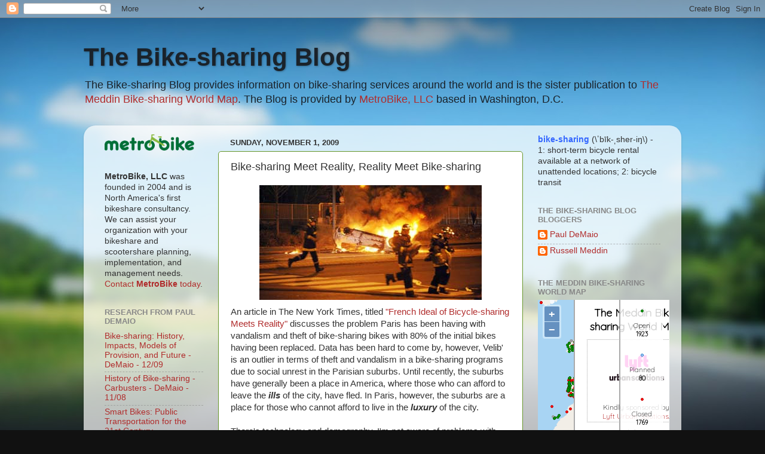

--- FILE ---
content_type: text/html; charset=UTF-8
request_url: https://bike-sharing.blogspot.com/2009/11/bike-sharing-meet-reality-reality-meet.html?showComment=1257415300076
body_size: 19551
content:
<!DOCTYPE html>
<html class='v2' dir='ltr' lang='en'>
<head>
<link href='https://www.blogger.com/static/v1/widgets/335934321-css_bundle_v2.css' rel='stylesheet' type='text/css'/>
<meta content='width=1100' name='viewport'/>
<meta content='text/html; charset=UTF-8' http-equiv='Content-Type'/>
<meta content='blogger' name='generator'/>
<link href='https://bike-sharing.blogspot.com/favicon.ico' rel='icon' type='image/x-icon'/>
<link href='http://bike-sharing.blogspot.com/2009/11/bike-sharing-meet-reality-reality-meet.html' rel='canonical'/>
<link rel="alternate" type="application/atom+xml" title="The Bike-sharing Blog - Atom" href="https://bike-sharing.blogspot.com/feeds/posts/default" />
<link rel="alternate" type="application/rss+xml" title="The Bike-sharing Blog - RSS" href="https://bike-sharing.blogspot.com/feeds/posts/default?alt=rss" />
<link rel="service.post" type="application/atom+xml" title="The Bike-sharing Blog - Atom" href="https://www.blogger.com/feeds/7536492701084612733/posts/default" />

<link rel="alternate" type="application/atom+xml" title="The Bike-sharing Blog - Atom" href="https://bike-sharing.blogspot.com/feeds/1926694481653495152/comments/default" />
<!--Can't find substitution for tag [blog.ieCssRetrofitLinks]-->
<link href='https://blogger.googleusercontent.com/img/b/R29vZ2xl/AVvXsEjuoBWFYROL3lUnTfz2FkcxbueBwWHAOMYWDL8nGfUL16JJJT1Vn9VDqEzT7eajKujZub9WVhZ3tEWJCG_v7mZok-tR2jsdmwQPVb-itWmeUuYNEZDAclRIrRslU7O_RRC-NqYRcOxmSGY/s400/banlieu_art.jpg' rel='image_src'/>
<meta content='http://bike-sharing.blogspot.com/2009/11/bike-sharing-meet-reality-reality-meet.html' property='og:url'/>
<meta content='Bike-sharing Meet Reality, Reality Meet Bike-sharing' property='og:title'/>
<meta content='An article in The New York Times, titled &quot;French Ideal of Bicycle-sharing Meets Reality&quot;  discusses the problem Paris has been having with v...' property='og:description'/>
<meta content='https://blogger.googleusercontent.com/img/b/R29vZ2xl/AVvXsEjuoBWFYROL3lUnTfz2FkcxbueBwWHAOMYWDL8nGfUL16JJJT1Vn9VDqEzT7eajKujZub9WVhZ3tEWJCG_v7mZok-tR2jsdmwQPVb-itWmeUuYNEZDAclRIrRslU7O_RRC-NqYRcOxmSGY/w1200-h630-p-k-no-nu/banlieu_art.jpg' property='og:image'/>
<title>The Bike-sharing Blog: Bike-sharing Meet Reality, Reality Meet Bike-sharing</title>
<style id='page-skin-1' type='text/css'><!--
/*-----------------------------------------------
Blogger Template Style
Name:     Picture Window
Designer: Blogger
URL:      www.blogger.com
----------------------------------------------- */
/* Content
----------------------------------------------- */
body {
font: normal normal 15px Arial, Tahoma, Helvetica, FreeSans, sans-serif;
color: #333333;
background: #111111 url(//themes.googleusercontent.com/image?id=1OACCYOE0-eoTRTfsBuX1NMN9nz599ufI1Jh0CggPFA_sK80AGkIr8pLtYRpNUKPmwtEa) repeat-x fixed top center;
}
html body .region-inner {
min-width: 0;
max-width: 100%;
width: auto;
}
.content-outer {
font-size: 90%;
}
a:link {
text-decoration:none;
color: #b02c2c;
}
a:visited {
text-decoration:none;
color: #582995;
}
a:hover {
text-decoration:underline;
color: #296695;
}
.content-outer {
background: transparent none repeat scroll top left;
-moz-border-radius: 0;
-webkit-border-radius: 0;
-goog-ms-border-radius: 0;
border-radius: 0;
-moz-box-shadow: 0 0 0 rgba(0, 0, 0, .15);
-webkit-box-shadow: 0 0 0 rgba(0, 0, 0, .15);
-goog-ms-box-shadow: 0 0 0 rgba(0, 0, 0, .15);
box-shadow: 0 0 0 rgba(0, 0, 0, .15);
margin: 20px auto;
}
.content-inner {
padding: 0;
}
/* Header
----------------------------------------------- */
.header-outer {
background: transparent none repeat-x scroll top left;
_background-image: none;
color: #1a222a;
-moz-border-radius: 0;
-webkit-border-radius: 0;
-goog-ms-border-radius: 0;
border-radius: 0;
}
.Header img, .Header #header-inner {
-moz-border-radius: 0;
-webkit-border-radius: 0;
-goog-ms-border-radius: 0;
border-radius: 0;
}
.header-inner .Header .titlewrapper,
.header-inner .Header .descriptionwrapper {
padding-left: 0;
padding-right: 0;
}
.Header h1 {
font: normal bold 42px Arial, Tahoma, Helvetica, FreeSans, sans-serif;;
text-shadow: 1px 1px 3px rgba(0, 0, 0, 0.3);
}
.Header h1 a {
color: #1a222a;
}
.Header .description {
font-size: 130%;
}
/* Tabs
----------------------------------------------- */
.tabs-inner {
margin: .5em 20px 0;
padding: 0;
}
.tabs-inner .section {
margin: 0;
}
.tabs-inner .widget ul {
padding: 0;
background: transparent none repeat scroll bottom;
-moz-border-radius: 0;
-webkit-border-radius: 0;
-goog-ms-border-radius: 0;
border-radius: 0;
}
.tabs-inner .widget li {
border: none;
}
.tabs-inner .widget li a {
display: inline-block;
padding: .5em 1em;
margin-right: .25em;
color: #ffffff;
font: normal normal 15px Arial, Tahoma, Helvetica, FreeSans, sans-serif;;
-moz-border-radius: 10px 10px 0 0;
-webkit-border-top-left-radius: 10px;
-webkit-border-top-right-radius: 10px;
-goog-ms-border-radius: 10px 10px 0 0;
border-radius: 10px 10px 0 0;
background: transparent url(//www.blogblog.com/1kt/transparent/black50.png) repeat scroll top left;
border-right: 1px solid transparent;
}
.tabs-inner .widget li:first-child a {
padding-left: 1.25em;
-moz-border-radius-topleft: 10px;
-moz-border-radius-bottomleft: 0;
-webkit-border-top-left-radius: 10px;
-webkit-border-bottom-left-radius: 0;
-goog-ms-border-top-left-radius: 10px;
-goog-ms-border-bottom-left-radius: 0;
border-top-left-radius: 10px;
border-bottom-left-radius: 0;
}
.tabs-inner .widget li.selected a,
.tabs-inner .widget li a:hover {
position: relative;
z-index: 1;
background: transparent url(//www.blogblog.com/1kt/transparent/white80.png) repeat scroll bottom;
color: #b02c2c;
-moz-box-shadow: 0 0 3px rgba(0, 0, 0, .15);
-webkit-box-shadow: 0 0 3px rgba(0, 0, 0, .15);
-goog-ms-box-shadow: 0 0 3px rgba(0, 0, 0, .15);
box-shadow: 0 0 3px rgba(0, 0, 0, .15);
}
/* Headings
----------------------------------------------- */
h2 {
font: bold normal 13px Arial, Tahoma, Helvetica, FreeSans, sans-serif;
text-transform: uppercase;
color: #888888;
margin: .5em 0;
}
/* Main
----------------------------------------------- */
.main-outer {
background: transparent url(//www.blogblog.com/1kt/transparent/white80.png) repeat scroll top left;
-moz-border-radius: 20px 20px 0 0;
-webkit-border-top-left-radius: 20px;
-webkit-border-top-right-radius: 20px;
-webkit-border-bottom-left-radius: 0;
-webkit-border-bottom-right-radius: 0;
-goog-ms-border-radius: 20px 20px 0 0;
border-radius: 20px 20px 0 0;
-moz-box-shadow: 0 1px 3px rgba(0, 0, 0, .15);
-webkit-box-shadow: 0 1px 3px rgba(0, 0, 0, .15);
-goog-ms-box-shadow: 0 1px 3px rgba(0, 0, 0, .15);
box-shadow: 0 1px 3px rgba(0, 0, 0, .15);
}
.main-inner {
padding: 15px 20px 20px;
}
.main-inner .column-center-inner {
padding: 0 0;
}
.main-inner .column-left-inner {
padding-left: 0;
}
.main-inner .column-right-inner {
padding-right: 0;
}
/* Posts
----------------------------------------------- */
h3.post-title {
margin: 0;
font: normal normal 18px Arial, Tahoma, Helvetica, FreeSans, sans-serif;
}
.comments h4 {
margin: 1em 0 0;
font: normal normal 18px Arial, Tahoma, Helvetica, FreeSans, sans-serif;
}
.date-header span {
color: #333333;
}
.post-outer {
background-color: #ffffff;
border: solid 1px #659529;
-moz-border-radius: 5px;
-webkit-border-radius: 5px;
border-radius: 5px;
-goog-ms-border-radius: 5px;
padding: 15px 20px;
margin: 0 -20px 20px;
}
.post-body {
line-height: 1.4;
font-size: 110%;
position: relative;
}
.post-header {
margin: 0 0 1.5em;
color: #999999;
line-height: 1.6;
}
.post-footer {
margin: .5em 0 0;
color: #999999;
line-height: 1.6;
}
#blog-pager {
font-size: 140%
}
#comments .comment-author {
padding-top: 1.5em;
border-top: dashed 1px #ccc;
border-top: dashed 1px rgba(128, 128, 128, .5);
background-position: 0 1.5em;
}
#comments .comment-author:first-child {
padding-top: 0;
border-top: none;
}
.avatar-image-container {
margin: .2em 0 0;
}
/* Comments
----------------------------------------------- */
.comments .comments-content .icon.blog-author {
background-repeat: no-repeat;
background-image: url([data-uri]);
}
.comments .comments-content .loadmore a {
border-top: 1px solid #296695;
border-bottom: 1px solid #296695;
}
.comments .continue {
border-top: 2px solid #296695;
}
/* Widgets
----------------------------------------------- */
.widget ul, .widget #ArchiveList ul.flat {
padding: 0;
list-style: none;
}
.widget ul li, .widget #ArchiveList ul.flat li {
border-top: dashed 1px #ccc;
border-top: dashed 1px rgba(128, 128, 128, .5);
}
.widget ul li:first-child, .widget #ArchiveList ul.flat li:first-child {
border-top: none;
}
.widget .post-body ul {
list-style: disc;
}
.widget .post-body ul li {
border: none;
}
/* Footer
----------------------------------------------- */
.footer-outer {
color:#ffffff;
background: transparent url(//www.blogblog.com/1kt/transparent/black50.png) repeat scroll top left;
-moz-border-radius: 0 0 20px 20px;
-webkit-border-top-left-radius: 0;
-webkit-border-top-right-radius: 0;
-webkit-border-bottom-left-radius: 20px;
-webkit-border-bottom-right-radius: 20px;
-goog-ms-border-radius: 0 0 20px 20px;
border-radius: 0 0 20px 20px;
-moz-box-shadow: 0 1px 3px rgba(0, 0, 0, .15);
-webkit-box-shadow: 0 1px 3px rgba(0, 0, 0, .15);
-goog-ms-box-shadow: 0 1px 3px rgba(0, 0, 0, .15);
box-shadow: 0 1px 3px rgba(0, 0, 0, .15);
}
.footer-inner {
padding: 10px 20px 20px;
}
.footer-outer a {
color: #99ccee;
}
.footer-outer a:visited {
color: #77aaee;
}
.footer-outer a:hover {
color: #33aaff;
}
.footer-outer .widget h2 {
color: #ffffff;
}
/* Mobile
----------------------------------------------- */
html body.mobile {
height: auto;
}
html body.mobile {
min-height: 480px;
background-size: 100% auto;
}
.mobile .body-fauxcolumn-outer {
background: transparent none repeat scroll top left;
}
html .mobile .mobile-date-outer, html .mobile .blog-pager {
border-bottom: none;
background: transparent url(//www.blogblog.com/1kt/transparent/white80.png) repeat scroll top left;
margin-bottom: 10px;
}
.mobile .date-outer {
background: transparent url(//www.blogblog.com/1kt/transparent/white80.png) repeat scroll top left;
}
.mobile .header-outer, .mobile .main-outer,
.mobile .post-outer, .mobile .footer-outer {
-moz-border-radius: 0;
-webkit-border-radius: 0;
-goog-ms-border-radius: 0;
border-radius: 0;
}
.mobile .content-outer,
.mobile .main-outer,
.mobile .post-outer {
background: inherit;
border: none;
}
.mobile .content-outer {
font-size: 100%;
}
.mobile-link-button {
background-color: #b02c2c;
}
.mobile-link-button a:link, .mobile-link-button a:visited {
color: #ffffff;
}
.mobile-index-contents {
color: #333333;
}
.mobile .tabs-inner .PageList .widget-content {
background: transparent url(//www.blogblog.com/1kt/transparent/white80.png) repeat scroll bottom;
color: #b02c2c;
}
.mobile .tabs-inner .PageList .widget-content .pagelist-arrow {
border-left: 1px solid transparent;
}

--></style>
<style id='template-skin-1' type='text/css'><!--
body {
min-width: 1000px;
}
.content-outer, .content-fauxcolumn-outer, .region-inner {
min-width: 1000px;
max-width: 1000px;
_width: 1000px;
}
.main-inner .columns {
padding-left: 210px;
padding-right: 250px;
}
.main-inner .fauxcolumn-center-outer {
left: 210px;
right: 250px;
/* IE6 does not respect left and right together */
_width: expression(this.parentNode.offsetWidth -
parseInt("210px") -
parseInt("250px") + 'px');
}
.main-inner .fauxcolumn-left-outer {
width: 210px;
}
.main-inner .fauxcolumn-right-outer {
width: 250px;
}
.main-inner .column-left-outer {
width: 210px;
right: 100%;
margin-left: -210px;
}
.main-inner .column-right-outer {
width: 250px;
margin-right: -250px;
}
#layout {
min-width: 0;
}
#layout .content-outer {
min-width: 0;
width: 800px;
}
#layout .region-inner {
min-width: 0;
width: auto;
}
body#layout div.add_widget {
padding: 8px;
}
body#layout div.add_widget a {
margin-left: 32px;
}
--></style>
<style>
    body {background-image:url(\/\/themes.googleusercontent.com\/image?id=1OACCYOE0-eoTRTfsBuX1NMN9nz599ufI1Jh0CggPFA_sK80AGkIr8pLtYRpNUKPmwtEa);}
    
@media (max-width: 200px) { body {background-image:url(\/\/themes.googleusercontent.com\/image?id=1OACCYOE0-eoTRTfsBuX1NMN9nz599ufI1Jh0CggPFA_sK80AGkIr8pLtYRpNUKPmwtEa&options=w200);}}
@media (max-width: 400px) and (min-width: 201px) { body {background-image:url(\/\/themes.googleusercontent.com\/image?id=1OACCYOE0-eoTRTfsBuX1NMN9nz599ufI1Jh0CggPFA_sK80AGkIr8pLtYRpNUKPmwtEa&options=w400);}}
@media (max-width: 800px) and (min-width: 401px) { body {background-image:url(\/\/themes.googleusercontent.com\/image?id=1OACCYOE0-eoTRTfsBuX1NMN9nz599ufI1Jh0CggPFA_sK80AGkIr8pLtYRpNUKPmwtEa&options=w800);}}
@media (max-width: 1200px) and (min-width: 801px) { body {background-image:url(\/\/themes.googleusercontent.com\/image?id=1OACCYOE0-eoTRTfsBuX1NMN9nz599ufI1Jh0CggPFA_sK80AGkIr8pLtYRpNUKPmwtEa&options=w1200);}}
/* Last tag covers anything over one higher than the previous max-size cap. */
@media (min-width: 1201px) { body {background-image:url(\/\/themes.googleusercontent.com\/image?id=1OACCYOE0-eoTRTfsBuX1NMN9nz599ufI1Jh0CggPFA_sK80AGkIr8pLtYRpNUKPmwtEa&options=w1600);}}
  </style>
<script type='text/javascript'>
        (function(i,s,o,g,r,a,m){i['GoogleAnalyticsObject']=r;i[r]=i[r]||function(){
        (i[r].q=i[r].q||[]).push(arguments)},i[r].l=1*new Date();a=s.createElement(o),
        m=s.getElementsByTagName(o)[0];a.async=1;a.src=g;m.parentNode.insertBefore(a,m)
        })(window,document,'script','https://www.google-analytics.com/analytics.js','ga');
        ga('create', 'UA-174789321-1', 'auto', 'blogger');
        ga('blogger.send', 'pageview');
      </script>
<link href='https://www.blogger.com/dyn-css/authorization.css?targetBlogID=7536492701084612733&amp;zx=3173e717-1540-4c1c-b0b0-e24fac663df2' media='none' onload='if(media!=&#39;all&#39;)media=&#39;all&#39;' rel='stylesheet'/><noscript><link href='https://www.blogger.com/dyn-css/authorization.css?targetBlogID=7536492701084612733&amp;zx=3173e717-1540-4c1c-b0b0-e24fac663df2' rel='stylesheet'/></noscript>
<meta name='google-adsense-platform-account' content='ca-host-pub-1556223355139109'/>
<meta name='google-adsense-platform-domain' content='blogspot.com'/>

<!-- data-ad-client=ca-pub-7854459545052112 -->

</head>
<body class='loading variant-open'>
<div class='navbar section' id='navbar' name='Navbar'><div class='widget Navbar' data-version='1' id='Navbar1'><script type="text/javascript">
    function setAttributeOnload(object, attribute, val) {
      if(window.addEventListener) {
        window.addEventListener('load',
          function(){ object[attribute] = val; }, false);
      } else {
        window.attachEvent('onload', function(){ object[attribute] = val; });
      }
    }
  </script>
<div id="navbar-iframe-container"></div>
<script type="text/javascript" src="https://apis.google.com/js/platform.js"></script>
<script type="text/javascript">
      gapi.load("gapi.iframes:gapi.iframes.style.bubble", function() {
        if (gapi.iframes && gapi.iframes.getContext) {
          gapi.iframes.getContext().openChild({
              url: 'https://www.blogger.com/navbar/7536492701084612733?po\x3d1926694481653495152\x26origin\x3dhttps://bike-sharing.blogspot.com',
              where: document.getElementById("navbar-iframe-container"),
              id: "navbar-iframe"
          });
        }
      });
    </script><script type="text/javascript">
(function() {
var script = document.createElement('script');
script.type = 'text/javascript';
script.src = '//pagead2.googlesyndication.com/pagead/js/google_top_exp.js';
var head = document.getElementsByTagName('head')[0];
if (head) {
head.appendChild(script);
}})();
</script>
</div></div>
<div class='body-fauxcolumns'>
<div class='fauxcolumn-outer body-fauxcolumn-outer'>
<div class='cap-top'>
<div class='cap-left'></div>
<div class='cap-right'></div>
</div>
<div class='fauxborder-left'>
<div class='fauxborder-right'></div>
<div class='fauxcolumn-inner'>
</div>
</div>
<div class='cap-bottom'>
<div class='cap-left'></div>
<div class='cap-right'></div>
</div>
</div>
</div>
<div class='content'>
<div class='content-fauxcolumns'>
<div class='fauxcolumn-outer content-fauxcolumn-outer'>
<div class='cap-top'>
<div class='cap-left'></div>
<div class='cap-right'></div>
</div>
<div class='fauxborder-left'>
<div class='fauxborder-right'></div>
<div class='fauxcolumn-inner'>
</div>
</div>
<div class='cap-bottom'>
<div class='cap-left'></div>
<div class='cap-right'></div>
</div>
</div>
</div>
<div class='content-outer'>
<div class='content-cap-top cap-top'>
<div class='cap-left'></div>
<div class='cap-right'></div>
</div>
<div class='fauxborder-left content-fauxborder-left'>
<div class='fauxborder-right content-fauxborder-right'></div>
<div class='content-inner'>
<header>
<div class='header-outer'>
<div class='header-cap-top cap-top'>
<div class='cap-left'></div>
<div class='cap-right'></div>
</div>
<div class='fauxborder-left header-fauxborder-left'>
<div class='fauxborder-right header-fauxborder-right'></div>
<div class='region-inner header-inner'>
<div class='header section' id='header' name='Header'><div class='widget Header' data-version='1' id='Header1'>
<div id='header-inner'>
<div class='titlewrapper'>
<h1 class='title'>
<a href='https://bike-sharing.blogspot.com/'>
The Bike-sharing Blog
</a>
</h1>
</div>
<div class='descriptionwrapper'>
<p class='description'><span>The Bike-sharing Blog provides information on bike-sharing services around the world and is the sister publication to <a href="http://bikesharingworldmap.com">The Meddin Bike-sharing World Map</a>. The Blog is provided by <a href="http://www.metrobike.net">MetroBike, LLC</a> based in Washington, D.C.</span></p>
</div>
</div>
</div></div>
</div>
</div>
<div class='header-cap-bottom cap-bottom'>
<div class='cap-left'></div>
<div class='cap-right'></div>
</div>
</div>
</header>
<div class='tabs-outer'>
<div class='tabs-cap-top cap-top'>
<div class='cap-left'></div>
<div class='cap-right'></div>
</div>
<div class='fauxborder-left tabs-fauxborder-left'>
<div class='fauxborder-right tabs-fauxborder-right'></div>
<div class='region-inner tabs-inner'>
<div class='tabs no-items section' id='crosscol' name='Cross-Column'></div>
<div class='tabs no-items section' id='crosscol-overflow' name='Cross-Column 2'></div>
</div>
</div>
<div class='tabs-cap-bottom cap-bottom'>
<div class='cap-left'></div>
<div class='cap-right'></div>
</div>
</div>
<div class='main-outer'>
<div class='main-cap-top cap-top'>
<div class='cap-left'></div>
<div class='cap-right'></div>
</div>
<div class='fauxborder-left main-fauxborder-left'>
<div class='fauxborder-right main-fauxborder-right'></div>
<div class='region-inner main-inner'>
<div class='columns fauxcolumns'>
<div class='fauxcolumn-outer fauxcolumn-center-outer'>
<div class='cap-top'>
<div class='cap-left'></div>
<div class='cap-right'></div>
</div>
<div class='fauxborder-left'>
<div class='fauxborder-right'></div>
<div class='fauxcolumn-inner'>
</div>
</div>
<div class='cap-bottom'>
<div class='cap-left'></div>
<div class='cap-right'></div>
</div>
</div>
<div class='fauxcolumn-outer fauxcolumn-left-outer'>
<div class='cap-top'>
<div class='cap-left'></div>
<div class='cap-right'></div>
</div>
<div class='fauxborder-left'>
<div class='fauxborder-right'></div>
<div class='fauxcolumn-inner'>
</div>
</div>
<div class='cap-bottom'>
<div class='cap-left'></div>
<div class='cap-right'></div>
</div>
</div>
<div class='fauxcolumn-outer fauxcolumn-right-outer'>
<div class='cap-top'>
<div class='cap-left'></div>
<div class='cap-right'></div>
</div>
<div class='fauxborder-left'>
<div class='fauxborder-right'></div>
<div class='fauxcolumn-inner'>
</div>
</div>
<div class='cap-bottom'>
<div class='cap-left'></div>
<div class='cap-right'></div>
</div>
</div>
<!-- corrects IE6 width calculation -->
<div class='columns-inner'>
<div class='column-center-outer'>
<div class='column-center-inner'>
<div class='main section' id='main' name='Main'><div class='widget Blog' data-version='1' id='Blog1'>
<div class='blog-posts hfeed'>

          <div class="date-outer">
        
<h2 class='date-header'><span>Sunday, November 1, 2009</span></h2>

          <div class="date-posts">
        
<div class='post-outer'>
<div class='post hentry' itemprop='blogPost' itemscope='itemscope' itemtype='http://schema.org/BlogPosting'>
<meta content='https://blogger.googleusercontent.com/img/b/R29vZ2xl/AVvXsEjuoBWFYROL3lUnTfz2FkcxbueBwWHAOMYWDL8nGfUL16JJJT1Vn9VDqEzT7eajKujZub9WVhZ3tEWJCG_v7mZok-tR2jsdmwQPVb-itWmeUuYNEZDAclRIrRslU7O_RRC-NqYRcOxmSGY/s400/banlieu_art.jpg' itemprop='image_url'/>
<meta content='7536492701084612733' itemprop='blogId'/>
<meta content='1926694481653495152' itemprop='postId'/>
<a name='1926694481653495152'></a>
<h3 class='post-title entry-title' itemprop='name'>
Bike-sharing Meet Reality, Reality Meet Bike-sharing
</h3>
<div class='post-header'>
<div class='post-header-line-1'></div>
</div>
<div class='post-body entry-content' id='post-body-1926694481653495152' itemprop='description articleBody'>
<span style="font-size:100%;"><a href="https://blogger.googleusercontent.com/img/b/R29vZ2xl/AVvXsEjuoBWFYROL3lUnTfz2FkcxbueBwWHAOMYWDL8nGfUL16JJJT1Vn9VDqEzT7eajKujZub9WVhZ3tEWJCG_v7mZok-tR2jsdmwQPVb-itWmeUuYNEZDAclRIrRslU7O_RRC-NqYRcOxmSGY/s1600-h/banlieu_art.jpg" onblur="try {parent.deselectBloggerImageGracefully();} catch(e) {}"><img alt="" border="0" id="BLOGGER_PHOTO_ID_5399363582993843858" src="https://blogger.googleusercontent.com/img/b/R29vZ2xl/AVvXsEjuoBWFYROL3lUnTfz2FkcxbueBwWHAOMYWDL8nGfUL16JJJT1Vn9VDqEzT7eajKujZub9WVhZ3tEWJCG_v7mZok-tR2jsdmwQPVb-itWmeUuYNEZDAclRIrRslU7O_RRC-NqYRcOxmSGY/s400/banlieu_art.jpg" style="margin: 0px auto 10px; display: block; text-align: center; cursor: pointer; width: 372px; height: 192px;" /></a></span><span style="font-size:100%;">An article in The New York Times, titled <a href="http://www.nytimes.com/2009/10/31/world/europe/31bikes.html?_r=1&amp;emc=eta1">"French Ideal of Bicycle-sharing Meets Reality"</a> discusses the problem Paris has been having with vandalism and theft of bike-sharing bikes with 80% of the initial bikes having been replaced. Data has been hard to come by, however, Velib' is an outlier in  terms of theft and vandalism in a bike-sharing programs due to social unrest in the Parisian suburbs. Until recently, the suburbs have generally been a place in America, where those who can afford to leave the <span style="font-weight: bold; font-style: italic;">ills</span> of the city, have fled. In Paris, however, the suburbs are a place for those who cannot afford to live in the <span style="font-weight: bold; font-style: italic;">luxury</span> of the city.<br /><br />There's technology and </span><span style="font-size:100%;">demography</span><span style="font-size:100%;">. I'm not aware of problems with JCDecaux's technology working poorly  in other cities that use their system, so demography is the key issue.  There's a great deal of social unrest in Paris' suburbs as sociologist Bruno Marzloff stated in The New York Times article. </span><span style="font-size:100%;">A <a href="http://www.eurofound.europa.eu/ewco/2006/02/FR0602NU04.htm">European Working Conditions Observatory</a></span><span style="font-size:100%;"> report highlights just how bad things are in France's suburbs with "the unemployment rate... between 35% and 54% for men,  between 40% and 60% for women, and between 30% and 50% for young people."</span><span style="font-size:100%;"><br /><br />Instead of <a href="http://www.paris.fr/portail/deplacements/Portal.lut?page_id=9070&amp;document_type_id=2&amp;document_id=69211&amp;portlet_id=21987">ad campaigns</a> telling people to respect the bikes, JCDecaux and the City of Paris should be using the bikes to  respect the people, </span><span style="font-size:100%;">if  they aren't already</span><span style="font-size:100%;">. The very same individuals who are damaging the bikes should  be employed by JCDecaux to repair them. Until the super high unemployment rates  decrease, the social unrest will continue and bike-sharing as a representative  of the City will be a pawn in their battles.<br /><br />Outside of the social unrest factor, bike-sharing is a good value for its expense. If you calculate the cost per trip of  moving a person by bike-sharing, foot, transit, and car, I'd put my money on bike-sharing being the most cost efficient at moving a person per mile. The cost of building a mile of track or asphalt for the other vehicles is expensive, compared to that of what a bike needs.<br /><br /></span><span style="font-size:100%;">In this calcuation</span><span style="font-size:100%;"> you would need to include the public health benefits in terms of  decreased medical expenses due to increased activity, lowered  emissions, and increased productivity as folks can spend their time where they want to be, rather than stuck in traffic. Cities spend hundreds of millions working on these issues and bike-sharing leverages benefits associated with each.<br /><br />You would also need to include in this calculation how much positive publicity Paris has garnered from  around the world for their bold bike-sharing innovation. It seems as if everybody  has heard about "those bikes in Paris" even if they don't know what Velib' or  bike-sharing is. The value of this publicity alone has got to be in the tens or  hundreds of millions of dollars. France continues to remain at the top of the  list of countries with international tourist arrivals, according to the <a href="http://www.unwto.org/facts/eng/pdf/highlights/UNWTO_Highlights09_en_LR.pdf">World  Tourism Organization</a>, and it's likely that many of these visitors are visiting  Paris and are one of the up to 145,000 trips per day that are made on  Velib'.<br /><br />So I'd say that even with a high vandalism and theft rate that bike-sharing is too important to Paris for it to shutter its program. Bike-sharing isn't the problem, it's part of the solution, if we let it be.<br /><br />image credit: <a href="http://www.guardian.co.uk/world/2008/jan/22/france.angeliquechrisafis">Guardian</a><br /></span>
<div style='clear: both;'></div>
</div>
<div class='post-footer'>
<div class='post-footer-line post-footer-line-1'><span class='post-author vcard'>
Posted by
<span class='fn' itemprop='author' itemscope='itemscope' itemtype='http://schema.org/Person'>
<meta content='https://www.blogger.com/profile/15311271083094779653' itemprop='url'/>
<a class='g-profile' href='https://www.blogger.com/profile/15311271083094779653' rel='author' title='author profile'>
<span itemprop='name'>Paul DeMaio</span>
</a>
</span>
</span>
<span class='post-timestamp'>
at
<meta content='http://bike-sharing.blogspot.com/2009/11/bike-sharing-meet-reality-reality-meet.html' itemprop='url'/>
<a class='timestamp-link' href='https://bike-sharing.blogspot.com/2009/11/bike-sharing-meet-reality-reality-meet.html' rel='bookmark' title='permanent link'><abbr class='published' itemprop='datePublished' title='2009-11-01T22:34:00-05:00'>10:34&#8239;PM</abbr></a>
</span>
<span class='post-comment-link'>
</span>
<span class='post-labels'>
Labels:
<a href='https://bike-sharing.blogspot.com/search/label/bike%20rental%20scheme%20bike%20sharing' rel='tag'>bike rental scheme bike sharing</a>,
<a href='https://bike-sharing.blogspot.com/search/label/bike%20share' rel='tag'>bike share</a>,
<a href='https://bike-sharing.blogspot.com/search/label/bike-share' rel='tag'>bike-share</a>,
<a href='https://bike-sharing.blogspot.com/search/label/bike-sharing' rel='tag'>bike-sharing</a>,
<a href='https://bike-sharing.blogspot.com/search/label/JCDecaux' rel='tag'>JCDecaux</a>,
<a href='https://bike-sharing.blogspot.com/search/label/Paris' rel='tag'>Paris</a>,
<a href='https://bike-sharing.blogspot.com/search/label/social%20unrest' rel='tag'>social unrest</a>,
<a href='https://bike-sharing.blogspot.com/search/label/Velib%27' rel='tag'>Velib&#39;</a>
</span>
<span class='post-icons'>
<span class='item-action'>
<a href='https://www.blogger.com/email-post/7536492701084612733/1926694481653495152' title='Email Post'>
<img alt='' class='icon-action' height='13' src='//img1.blogblog.com/img/icon18_email.gif' width='18'/>
</a>
</span>
<span class='item-control blog-admin pid-1839349515'>
<a href='https://www.blogger.com/post-edit.g?blogID=7536492701084612733&postID=1926694481653495152&from=pencil' title='Edit Post'>
<img alt='' class='icon-action' height='18' src='https://resources.blogblog.com/img/icon18_edit_allbkg.gif' width='18'/>
</a>
</span>
</span>
<div class='post-share-buttons goog-inline-block'>
<a class='goog-inline-block share-button sb-email' href='https://www.blogger.com/share-post.g?blogID=7536492701084612733&postID=1926694481653495152&target=email' target='_blank' title='Email This'><span class='share-button-link-text'>Email This</span></a><a class='goog-inline-block share-button sb-blog' href='https://www.blogger.com/share-post.g?blogID=7536492701084612733&postID=1926694481653495152&target=blog' onclick='window.open(this.href, "_blank", "height=270,width=475"); return false;' target='_blank' title='BlogThis!'><span class='share-button-link-text'>BlogThis!</span></a><a class='goog-inline-block share-button sb-twitter' href='https://www.blogger.com/share-post.g?blogID=7536492701084612733&postID=1926694481653495152&target=twitter' target='_blank' title='Share to X'><span class='share-button-link-text'>Share to X</span></a><a class='goog-inline-block share-button sb-facebook' href='https://www.blogger.com/share-post.g?blogID=7536492701084612733&postID=1926694481653495152&target=facebook' onclick='window.open(this.href, "_blank", "height=430,width=640"); return false;' target='_blank' title='Share to Facebook'><span class='share-button-link-text'>Share to Facebook</span></a><a class='goog-inline-block share-button sb-pinterest' href='https://www.blogger.com/share-post.g?blogID=7536492701084612733&postID=1926694481653495152&target=pinterest' target='_blank' title='Share to Pinterest'><span class='share-button-link-text'>Share to Pinterest</span></a>
</div>
</div>
<div class='post-footer-line post-footer-line-2'></div>
<div class='post-footer-line post-footer-line-3'></div>
</div>
</div>
<div class='comments' id='comments'>
<a name='comments'></a>
<h4>8 comments:</h4>
<div id='Blog1_comments-block-wrapper'>
<dl class='avatar-comment-indent' id='comments-block'>
<dt class='comment-author ' id='c2864441979603763210'>
<a name='c2864441979603763210'></a>
<div class="avatar-image-container vcard"><span dir="ltr"><a href="https://www.blogger.com/profile/07306905473637646256" target="" rel="nofollow" onclick="" class="avatar-hovercard" id="av-2864441979603763210-07306905473637646256"><img src="https://resources.blogblog.com/img/blank.gif" width="35" height="35" class="delayLoad" style="display: none;" longdesc="//blogger.googleusercontent.com/img/b/R29vZ2xl/AVvXsEij7qIi0uc9mZ30WeOi5jlVFLgBefONhxw3WqDrVBEu5rZ6YbQAx4TMeczpy4aPUxDmpF0oA3kmCchMkhhPh9nLeqX6QExve_SMOU1xNZYvPd_wvwzztV4DGuh8Yu5_O50/s45-c/4533128712_6c643767eb_o.jpg" alt="" title="spiderleggreen">

<noscript><img src="//blogger.googleusercontent.com/img/b/R29vZ2xl/AVvXsEij7qIi0uc9mZ30WeOi5jlVFLgBefONhxw3WqDrVBEu5rZ6YbQAx4TMeczpy4aPUxDmpF0oA3kmCchMkhhPh9nLeqX6QExve_SMOU1xNZYvPd_wvwzztV4DGuh8Yu5_O50/s45-c/4533128712_6c643767eb_o.jpg" width="35" height="35" class="photo" alt=""></noscript></a></span></div>
<a href='https://www.blogger.com/profile/07306905473637646256' rel='nofollow'>spiderleggreen</a>
said...
</dt>
<dd class='comment-body' id='Blog1_cmt-2864441979603763210'>
<p>
yeah, I think you&#39;re right.  The Parisians need to solve their social/race problem.  <br /><br />I always wonder where these stories come from.  Who benefits?
</p>
</dd>
<dd class='comment-footer'>
<span class='comment-timestamp'>
<a href='https://bike-sharing.blogspot.com/2009/11/bike-sharing-meet-reality-reality-meet.html?showComment=1257172388311#c2864441979603763210' title='comment permalink'>
November 2, 2009 at 9:33&#8239;AM
</a>
<span class='item-control blog-admin pid-49452896'>
<a class='comment-delete' href='https://www.blogger.com/comment/delete/7536492701084612733/2864441979603763210' title='Delete Comment'>
<img src='https://resources.blogblog.com/img/icon_delete13.gif'/>
</a>
</span>
</span>
</dd>
<dt class='comment-author ' id='c9192969745995356012'>
<a name='c9192969745995356012'></a>
<div class="avatar-image-container vcard"><span dir="ltr"><a href="https://www.blogger.com/profile/15104699147862191024" target="" rel="nofollow" onclick="" class="avatar-hovercard" id="av-9192969745995356012-15104699147862191024"><img src="https://resources.blogblog.com/img/blank.gif" width="35" height="35" class="delayLoad" style="display: none;" longdesc="//2.bp.blogspot.com/_s11lcHST-NY/SaODabVbfMI/AAAAAAAADk8/ue4YTj1jiiU/S45-s35/member_198316.jpeg" alt="" title="Kai Carver">

<noscript><img src="//2.bp.blogspot.com/_s11lcHST-NY/SaODabVbfMI/AAAAAAAADk8/ue4YTj1jiiU/S45-s35/member_198316.jpeg" width="35" height="35" class="photo" alt=""></noscript></a></span></div>
<a href='https://www.blogger.com/profile/15104699147862191024' rel='nofollow'>Kai Carver</a>
said...
</dt>
<dd class='comment-body' id='Blog1_cmt-9192969745995356012'>
<p>
<i>There&#39;s a great deal of social unrest in Paris&#39; suburbs</i><br /><br />The Velibs were all, until recently, in the city, not in the suburbs. You say the vandalism is caused by people coming from the suburbs into Paris. Do you have any evidence for this, except a poorly researched NYT article? By comparison, the cars that were set on fire during the famous riots and the cars which continue to be set on fire on a nightly basis are pretty much all located in the suburbs. So unhappy youths stay at home when they vandalize cars, but go to Paris to break bicycles? Maybe, but there needs to be a bit more explanatio for why this would be the case.<br /><br /><i>The very same individuals who are damaging the bikes should be employed by JCDecaux to repair them.</i><br /><br />Wow that&#39;s genius! Problem solved!<br /><br />Vandalism is a serious problem in Paris&#39;s system. Maybe it&#39;s unique to Paris. Maybe other cities also have problems. Lyon? Barcelona? Maybe the vandalism comes from the suburbs. Maybe Parisians are less civic-minded than, say, the Swiss. Or maybe there&#39;s some other reason. <br /><br />Maybe the solution to vandalism is to hire kids from the suburbs to repair city bikes. Or maybe it&#39;s not, because kids from the suburbs are already being hired to make repairs, and anyway the number of jobs repairing Velibs is tiny compared to the general population.<br /><br />And maybe you don&#39;t really know what you&#39;re talking about in this blog post.
</p>
</dd>
<dd class='comment-footer'>
<span class='comment-timestamp'>
<a href='https://bike-sharing.blogspot.com/2009/11/bike-sharing-meet-reality-reality-meet.html?showComment=1257387487519#c9192969745995356012' title='comment permalink'>
November 4, 2009 at 9:18&#8239;PM
</a>
<span class='item-control blog-admin pid-1078378341'>
<a class='comment-delete' href='https://www.blogger.com/comment/delete/7536492701084612733/9192969745995356012' title='Delete Comment'>
<img src='https://resources.blogblog.com/img/icon_delete13.gif'/>
</a>
</span>
</span>
</dd>
<dt class='comment-author ' id='c2860288126362392789'>
<a name='c2860288126362392789'></a>
<div class="avatar-image-container vcard"><span dir="ltr"><a href="https://www.blogger.com/profile/15104699147862191024" target="" rel="nofollow" onclick="" class="avatar-hovercard" id="av-2860288126362392789-15104699147862191024"><img src="https://resources.blogblog.com/img/blank.gif" width="35" height="35" class="delayLoad" style="display: none;" longdesc="//2.bp.blogspot.com/_s11lcHST-NY/SaODabVbfMI/AAAAAAAADk8/ue4YTj1jiiU/S45-s35/member_198316.jpeg" alt="" title="Kai Carver">

<noscript><img src="//2.bp.blogspot.com/_s11lcHST-NY/SaODabVbfMI/AAAAAAAADk8/ue4YTj1jiiU/S45-s35/member_198316.jpeg" width="35" height="35" class="photo" alt=""></noscript></a></span></div>
<a href='https://www.blogger.com/profile/15104699147862191024' rel='nofollow'>Kai Carver</a>
said...
</dt>
<dd class='comment-body' id='Blog1_cmt-2860288126362392789'>
<p>
<i>Velib&#39; is an outlayer in terms of theft and vandalism in a bike-sharing programs due to social unrest in the Parisian suburbs</i><br /><br />By the way you may want to correct the spelling for &quot;outlier&quot;.<br /><br />And: really? Surely theft was a huge problem for the initial wave of &quot;utopian&quot; bicycle-sharing programs, where a bunch of bikes were put out there for public use, and they all disappeared in short order.<br /><br />Maybe this problem has been solved everywhere else but Paris, where as is well-known youths run around rampaging and setting fire to things all the time.<br /><br />I&#39;m sorry, but your post really does a disservice to serious and substantive discussion of real issues with large-scale bicycle-sharing problems.
</p>
</dd>
<dd class='comment-footer'>
<span class='comment-timestamp'>
<a href='https://bike-sharing.blogspot.com/2009/11/bike-sharing-meet-reality-reality-meet.html?showComment=1257415300076#c2860288126362392789' title='comment permalink'>
November 5, 2009 at 5:01&#8239;AM
</a>
<span class='item-control blog-admin pid-1078378341'>
<a class='comment-delete' href='https://www.blogger.com/comment/delete/7536492701084612733/2860288126362392789' title='Delete Comment'>
<img src='https://resources.blogblog.com/img/icon_delete13.gif'/>
</a>
</span>
</span>
</dd>
<dt class='comment-author ' id='c4174531965690142161'>
<a name='c4174531965690142161'></a>
<div class="avatar-image-container avatar-stock"><span dir="ltr"><img src="//resources.blogblog.com/img/blank.gif" width="35" height="35" alt="" title="Anonymous">

</span></div>
Anonymous
said...
</dt>
<dd class='comment-body' id='Blog1_cmt-4174531965690142161'>
<p>
I think the article is well-founded.  The woes of the social problems afflicting the City of Paris is certainly a primary and contributing factor to the rate of theft and vandalism on the Velib system.
</p>
</dd>
<dd class='comment-footer'>
<span class='comment-timestamp'>
<a href='https://bike-sharing.blogspot.com/2009/11/bike-sharing-meet-reality-reality-meet.html?showComment=1257459345058#c4174531965690142161' title='comment permalink'>
November 5, 2009 at 5:15&#8239;PM
</a>
<span class='item-control blog-admin pid-333917773'>
<a class='comment-delete' href='https://www.blogger.com/comment/delete/7536492701084612733/4174531965690142161' title='Delete Comment'>
<img src='https://resources.blogblog.com/img/icon_delete13.gif'/>
</a>
</span>
</span>
</dd>
<dt class='comment-author ' id='c8239301016034341331'>
<a name='c8239301016034341331'></a>
<div class="avatar-image-container vcard"><span dir="ltr"><a href="https://www.blogger.com/profile/15104699147862191024" target="" rel="nofollow" onclick="" class="avatar-hovercard" id="av-8239301016034341331-15104699147862191024"><img src="https://resources.blogblog.com/img/blank.gif" width="35" height="35" class="delayLoad" style="display: none;" longdesc="//2.bp.blogspot.com/_s11lcHST-NY/SaODabVbfMI/AAAAAAAADk8/ue4YTj1jiiU/S45-s35/member_198316.jpeg" alt="" title="Kai Carver">

<noscript><img src="//2.bp.blogspot.com/_s11lcHST-NY/SaODabVbfMI/AAAAAAAADk8/ue4YTj1jiiU/S45-s35/member_198316.jpeg" width="35" height="35" class="photo" alt=""></noscript></a></span></div>
<a href='https://www.blogger.com/profile/15104699147862191024' rel='nofollow'>Kai Carver</a>
said...
</dt>
<dd class='comment-body' id='Blog1_cmt-8239301016034341331'>
<p>
Hum, I didn&#39;t really expect my comments to pass moderation, so sorry they&#39;re so strongly worded. I should say I discovered your blog only a few days ago, and am overall quite happy to read and learn from it, my above comments notwithstanding. :-)
</p>
</dd>
<dd class='comment-footer'>
<span class='comment-timestamp'>
<a href='https://bike-sharing.blogspot.com/2009/11/bike-sharing-meet-reality-reality-meet.html?showComment=1257462921255#c8239301016034341331' title='comment permalink'>
November 5, 2009 at 6:15&#8239;PM
</a>
<span class='item-control blog-admin pid-1078378341'>
<a class='comment-delete' href='https://www.blogger.com/comment/delete/7536492701084612733/8239301016034341331' title='Delete Comment'>
<img src='https://resources.blogblog.com/img/icon_delete13.gif'/>
</a>
</span>
</span>
</dd>
<dt class='comment-author ' id='c1726213518429286977'>
<a name='c1726213518429286977'></a>
<div class="avatar-image-container vcard"><span dir="ltr"><a href="https://www.blogger.com/profile/05686597906301214501" target="" rel="nofollow" onclick="" class="avatar-hovercard" id="av-1726213518429286977-05686597906301214501"><img src="https://resources.blogblog.com/img/blank.gif" width="35" height="35" class="delayLoad" style="display: none;" longdesc="//1.bp.blogspot.com/_ptZPPi_GfF8/SatgRxmM5PI/AAAAAAAACc4/pHB7Fj_IKWM/S45-s35/DSC09738%2Bcopy.jpg" alt="" title="Mom">

<noscript><img src="//1.bp.blogspot.com/_ptZPPi_GfF8/SatgRxmM5PI/AAAAAAAACc4/pHB7Fj_IKWM/S45-s35/DSC09738%2Bcopy.jpg" width="35" height="35" class="photo" alt=""></noscript></a></span></div>
<a href='https://www.blogger.com/profile/05686597906301214501' rel='nofollow'>Mom</a>
said...
</dt>
<dd class='comment-body' id='Blog1_cmt-1726213518429286977'>
<p>
I enjoy your blog. I also have a few thoughts on this post:<br /><br />1) Lyon and Barcelona have NOT had the same level of problems with vandalism as Paris. This problem is unique to Paris but would probably also be a problem in New York City, for example.<br /><br />2) JCD has had a very difficult time recruiting and retaining qualified workers. When I toured the system in 2008, the employees I saw represented a range of ethnic backgrounds. (The problems in Paris/Paris suburbs are racial. France doesn&#39;t track race since everyone is &quot;French&quot; (including anyone who wants to be and is from their African colonies even if they have never been to France until now). Without statistics, there isn&#39;t any mechanism to ensure racial equality.) JCD struggles to hire and retain qualified workers. period.<br /><br />3) A fine point, but not all American Cities are city=poor/suburbs=rich. Here in San Francisco, it is more like Paris where the City is significantly expensive; suburbs vary.<br /><br />All this having been said, I don&#39;t have a solution for this problem either. France needs to address their issues of social unrest but ensuring racial equality, but that has nothing directly to do with bike sharing. When I rode the bikes in 2009, 2008 and 2007 in the City and the suburbs, the bikes I came across were mostly broken in 2007 and 2006 in the City Center, and mostly fully functional in 2009 everywhere I found them. Given that my experience does not support the claims of the NYT article, I believe the NYT article is simply inflamatory.
</p>
</dd>
<dd class='comment-footer'>
<span class='comment-timestamp'>
<a href='https://bike-sharing.blogspot.com/2009/11/bike-sharing-meet-reality-reality-meet.html?showComment=1257808651599#c1726213518429286977' title='comment permalink'>
November 9, 2009 at 6:17&#8239;PM
</a>
<span class='item-control blog-admin pid-1642934742'>
<a class='comment-delete' href='https://www.blogger.com/comment/delete/7536492701084612733/1726213518429286977' title='Delete Comment'>
<img src='https://resources.blogblog.com/img/icon_delete13.gif'/>
</a>
</span>
</span>
</dd>
<dt class='comment-author ' id='c6011950199895415769'>
<a name='c6011950199895415769'></a>
<div class="avatar-image-container vcard"><span dir="ltr"><a href="https://www.blogger.com/profile/11437710184036204639" target="" rel="nofollow" onclick="" class="avatar-hovercard" id="av-6011950199895415769-11437710184036204639"><img src="https://resources.blogblog.com/img/blank.gif" width="35" height="35" class="delayLoad" style="display: none;" longdesc="//blogger.googleusercontent.com/img/b/R29vZ2xl/AVvXsEjvHo2CLxEGohdoMCP6-OzhSCtD4KSHtH8EBun5T2WIlZhR2lU17IA6FmyyIj5yFqKvaentc5CC0nbZrRe0fWvHM9F_QqrDbj0IxLboKmJoJslDiculfO0RLEYP99m2Gg/s45-c/Greg_Spencer_crop.jpg" alt="" title="Greg Spencer">

<noscript><img src="//blogger.googleusercontent.com/img/b/R29vZ2xl/AVvXsEjvHo2CLxEGohdoMCP6-OzhSCtD4KSHtH8EBun5T2WIlZhR2lU17IA6FmyyIj5yFqKvaentc5CC0nbZrRe0fWvHM9F_QqrDbj0IxLboKmJoJslDiculfO0RLEYP99m2Gg/s45-c/Greg_Spencer_crop.jpg" width="35" height="35" class="photo" alt=""></noscript></a></span></div>
<a href='https://www.blogger.com/profile/11437710184036204639' rel='nofollow'>Greg Spencer</a>
said...
</dt>
<dd class='comment-body' id='Blog1_cmt-6011950199895415769'>
<p>
We&#39;ve heard about Velib&#39;s vandalism problem from its inception. <br /><br />Be that as it may, Velib continues to go from strength to strength. It started out with fewer than 5,000 bikes, and the number today is well above 20,000. The system was expanded from the city to the suburbs this past summer, a move above and beyond initial expectations.<br /><br />JCDecaux never reveal how much money they&#39;re making or losing on the system, but from what&#39;s been reported we can fairly assume it&#39;s been a gold mine, if not when considering Paris in isolation, then certainly in the global picture.<br /><br /> JCDecaux this past year announced it had made 100 million individual bike rentals worldwide and that it was the world&#39;s market leader in bike sharing operations. The company achieved this on the back of Velib, which is its signature, gold-standard program.<br /><br />The vandalism and the societal problems behind it are a shame, certainly. But they&#39;re not a threat to Velib. Not only is the system too important to Mayor Delanoe&#39;s ambitions to civilize transportation in Paris, it represents too much in terms of prestige for JCDecaux. As they&#39;ve said about the big Wall Street brokerage houses, Velib&#39;s simply too big to fail.
</p>
</dd>
<dd class='comment-footer'>
<span class='comment-timestamp'>
<a href='https://bike-sharing.blogspot.com/2009/11/bike-sharing-meet-reality-reality-meet.html?showComment=1257981129436#c6011950199895415769' title='comment permalink'>
November 11, 2009 at 6:12&#8239;PM
</a>
<span class='item-control blog-admin pid-763407567'>
<a class='comment-delete' href='https://www.blogger.com/comment/delete/7536492701084612733/6011950199895415769' title='Delete Comment'>
<img src='https://resources.blogblog.com/img/icon_delete13.gif'/>
</a>
</span>
</span>
</dd>
<dt class='comment-author ' id='c742333038247142330'>
<a name='c742333038247142330'></a>
<div class="avatar-image-container avatar-stock"><span dir="ltr"><a href="http://instantgarage.blogspot.com/" target="" rel="nofollow" onclick=""><img src="//resources.blogblog.com/img/blank.gif" width="35" height="35" alt="" title="Micheal">

</a></span></div>
<a href='http://instantgarage.blogspot.com/' rel='nofollow'>Micheal</a>
said...
</dt>
<dd class='comment-body' id='Blog1_cmt-742333038247142330'>
<p>
I follow your blog for a long time and must tell you that your posts always prove to be of a high value and quality for readers.
</p>
</dd>
<dd class='comment-footer'>
<span class='comment-timestamp'>
<a href='https://bike-sharing.blogspot.com/2009/11/bike-sharing-meet-reality-reality-meet.html?showComment=1259245553061#c742333038247142330' title='comment permalink'>
November 26, 2009 at 9:25&#8239;AM
</a>
<span class='item-control blog-admin pid-333917773'>
<a class='comment-delete' href='https://www.blogger.com/comment/delete/7536492701084612733/742333038247142330' title='Delete Comment'>
<img src='https://resources.blogblog.com/img/icon_delete13.gif'/>
</a>
</span>
</span>
</dd>
</dl>
</div>
<p class='comment-footer'>
<a href='https://www.blogger.com/comment/fullpage/post/7536492701084612733/1926694481653495152' onclick=''>Post a Comment</a>
</p>
</div>
</div>
<div class='inline-ad'>
<script type="text/javascript"><!--
google_ad_client="pub-7854459545052112";
google_ad_host="pub-1556223355139109";
google_ad_width=300;
google_ad_height=250;
google_ad_format="300x250_as";
google_ad_type="text_image";
google_ad_host_channel="0001";
google_color_border="FFFFFF";
google_color_bg="FFFFFF";
google_color_link="B02C2C";
google_color_url="999999";
google_color_text="333333";
//--></script>
<script type="text/javascript" src="//pagead2.googlesyndication.com/pagead/show_ads.js">
</script>
</div>

        </div></div>
      
</div>
<div class='blog-pager' id='blog-pager'>
<span id='blog-pager-newer-link'>
<a class='blog-pager-newer-link' href='https://bike-sharing.blogspot.com/2009/11/post-number-200.html' id='Blog1_blog-pager-newer-link' title='Newer Post'>Newer Post</a>
</span>
<span id='blog-pager-older-link'>
<a class='blog-pager-older-link' href='https://bike-sharing.blogspot.com/2009/10/right-price-too-much-or-too-little.html' id='Blog1_blog-pager-older-link' title='Older Post'>Older Post</a>
</span>
<a class='home-link' href='https://bike-sharing.blogspot.com/'>Home</a>
</div>
<div class='clear'></div>
<div class='post-feeds'>
<div class='feed-links'>
Subscribe to:
<a class='feed-link' href='https://bike-sharing.blogspot.com/feeds/1926694481653495152/comments/default' target='_blank' type='application/atom+xml'>Post Comments (Atom)</a>
</div>
</div>
</div></div>
</div>
</div>
<div class='column-left-outer'>
<div class='column-left-inner'>
<aside>
<div class='sidebar section' id='sidebar-left-1'><div class='widget Image' data-version='1' id='Image2'>
<div class='widget-content'>
<a href='http://www.metrobike.net'>
<img alt='' height='27' id='Image2_img' src='https://blogger.googleusercontent.com/img/b/R29vZ2xl/AVvXsEiLnb0stlqf9GBjGjornM_pXcVtokgUSEN9fX3tFiIX-lW7rAbMvj7XpoC_YMGEyevPWb_LgXd17Z6p1vtHwHl8I8ww9vZA8KfYmLKhwZkTRRFVLXWMEst13Lnl5TaAN68yMLmgE_-iDs4/s240/metrobike_blog1.png' width='150'/>
</a>
<br/>
</div>
<div class='clear'></div>
</div><div class='widget Text' data-version='1' id='Text4'>
<div class='widget-content'>
<span style="font-weight: bold;">MetroBike, LLC</span> was founded in 2004 and is North America's first bikeshare consultancy. We can assist your organization with your bikeshare and scootershare planning, implementation, and management needs. <a href="http://www.metrobike.net/contact-us/">Contact <span style="font-weight: bold;">MetroBike</span> today</a>.
</div>
<div class='clear'></div>
</div><div class='widget HTML' data-version='1' id='HTML1'>
<div class='widget-content'>
<!-- Start of StatCounter Code -->
<script type="text/javascript">
var sc_project=3311539; 
var sc_invisible=1; 
var sc_security="b77bdb8c"; 
</script>

<script type="text/javascript" src="//www.statcounter.com/counter/counter_xhtml.js"></script><noscript><div class="statcounter"><a title="blogger counter" class="statcounter" href="http://www.statcounter.com/blogger/"><img class="statcounter" src="https://lh3.googleusercontent.com/blogger_img_proxy/AEn0k_tbuMyaCBH4vpbr26fNW2Zvcs9__ESRq_X7pZP0OU4cEYQRtrpaFKcQrupIAdXUarAZ0JVjA54-lti_EucEW20-A79kuDcIrn1RwH1Bens9JeQ=s0-d" alt="blogger counter"></a></div></noscript>
<!-- End of StatCounter Code -->


<!-- Global site tag (gtag.js) - Google Analytics -->
<script async src="https://www.googletagmanager.com/gtag/js?id=UA-174789321-1"></script>
<script>
  window.dataLayer = window.dataLayer || [];
  function gtag(){dataLayer.push(arguments);}
  gtag('js', new Date());

  gtag('config', 'UA-174789321-1');
</script>
</div>
<div class='clear'></div>
</div><div class='widget LinkList' data-version='1' id='LinkList2'>
<h2>Research from Paul DeMaio</h2>
<div class='widget-content'>
<ul>
<li><a href='http://www.metrobike.net/wp-content/uploads/2013/10/Bike-sharing-Models-of-Provision.pdf'>Bike-sharing: History, Impacts, Models of Provision, and Future - DeMaio - 12/09</a></li>
<li><a href='http://www.metrobike.net/wp-content/uploads/2013/10/Bike-sharing-Phenomenon.pdf'>History of Bike-sharing - Carbusters - DeMaio - 11/08</a></li>
<li><a href='http://www.metrobike.net/wp-content/uploads/2013/10/Smart-Bikes.pdf'>Smart Bikes: Public Transportation for the 21st Century</a></li>
<li><a href='http://www.metrobike.net/wp-content/uploads/2013/10/Will-Smart-Bikes-Succeed-as-Public-Transportation-in-the-US.pdf'>Will Smart Bikes Succeed as Public Transportation in the United States? - DeMaio & Gifford - 2004</a></li>
</ul>
<div class='clear'></div>
</div>
</div></div>
</aside>
</div>
</div>
<div class='column-right-outer'>
<div class='column-right-inner'>
<aside>
<div class='sidebar section' id='sidebar-right-1'><div class='widget Text' data-version='1' id='Text3'>
<div class='widget-content'>
<span style="color: rgb(51, 102, 255); font-weight: bold;">bike-sharing</span> (<span class="pronchars">\<span class="unicode">ˈ</span>bīk</span><span class="pronchars">-<span class="unicode">ˌ</span>sher-iŋ</span><span class="pronchars">\) - 1: short-term bicycle rental available at a network of unattended locations; 2: bicycle transit<br/></span>
</div>
<div class='clear'></div>
</div><div class='widget HTML' data-version='1' id='HTML3'>
<div class='widget-content'>
<script src="//www.gmodules.com/ig/ifr?url=http://www.google.com/ig/modules/translatemypage.xml&amp;up_source_language=en&amp;w=160&amp;h=60&amp;title&amp;border&amp;output=js"></script>
</div>
<div class='clear'></div>
</div><div class='widget Profile' data-version='1' id='Profile1'>
<h2>The Bike-sharing Blog bloggers</h2>
<div class='widget-content'>
<ul>
<li><a class='profile-name-link g-profile' href='https://www.blogger.com/profile/15311271083094779653' style='background-image: url(//www.blogger.com/img/logo-16.png);'>Paul DeMaio</a></li>
<li><a class='profile-name-link g-profile' href='https://www.blogger.com/profile/00146779587666086838' style='background-image: url(//www.blogger.com/img/logo-16.png);'>Russell Meddin</a></li>
</ul>
<div class='clear'></div>
</div>
</div><div class='widget HTML' data-version='1' id='HTML2'>
<h2 class='title'>The Meddin Bike-sharing World Map</h2>
<div class='widget-content'>
<a href="https://world.bikesharemap.com/#/all/2.3/7.84/33.55/"></a><iframe frameborder="0" height="350" marginheight="0" marginwidth="0" scrolling="no" src="https://world.bikesharemap.com/#/all/2.3/7.84/33.55/" width="220"></iframe><br /><small><a href="https://world.bikesharemap.com/#/all/2.3/7.84/33.55/" style="color: blue; text-align: left;">View Larger Map</a></small>
</div>
<div class='clear'></div>
</div><div class='widget Text' data-version='1' id='Text1'>
<div class='widget-content'>
See Bike Share Philadelphia's <a href="http://bikesharephiladelphia.org/learn/Video/" target="_blank">video collection</a> of bike-sharing services around the globe.
</div>
<div class='clear'></div>
</div><div class='widget BlogArchive' data-version='1' id='BlogArchive1'>
<h2>Blog Archive</h2>
<div class='widget-content'>
<div id='ArchiveList'>
<div id='BlogArchive1_ArchiveList'>
<ul class='hierarchy'>
<li class='archivedate collapsed'>
<a class='toggle' href='javascript:void(0)'>
<span class='zippy'>

        &#9658;&#160;
      
</span>
</a>
<a class='post-count-link' href='https://bike-sharing.blogspot.com/2021/'>
2021
</a>
<span class='post-count' dir='ltr'>(1)</span>
<ul class='hierarchy'>
<li class='archivedate collapsed'>
<a class='toggle' href='javascript:void(0)'>
<span class='zippy'>

        &#9658;&#160;
      
</span>
</a>
<a class='post-count-link' href='https://bike-sharing.blogspot.com/2021/10/'>
October
</a>
<span class='post-count' dir='ltr'>(1)</span>
</li>
</ul>
</li>
</ul>
<ul class='hierarchy'>
<li class='archivedate collapsed'>
<a class='toggle' href='javascript:void(0)'>
<span class='zippy'>

        &#9658;&#160;
      
</span>
</a>
<a class='post-count-link' href='https://bike-sharing.blogspot.com/2020/'>
2020
</a>
<span class='post-count' dir='ltr'>(4)</span>
<ul class='hierarchy'>
<li class='archivedate collapsed'>
<a class='toggle' href='javascript:void(0)'>
<span class='zippy'>

        &#9658;&#160;
      
</span>
</a>
<a class='post-count-link' href='https://bike-sharing.blogspot.com/2020/07/'>
July
</a>
<span class='post-count' dir='ltr'>(1)</span>
</li>
</ul>
<ul class='hierarchy'>
<li class='archivedate collapsed'>
<a class='toggle' href='javascript:void(0)'>
<span class='zippy'>

        &#9658;&#160;
      
</span>
</a>
<a class='post-count-link' href='https://bike-sharing.blogspot.com/2020/06/'>
June
</a>
<span class='post-count' dir='ltr'>(1)</span>
</li>
</ul>
<ul class='hierarchy'>
<li class='archivedate collapsed'>
<a class='toggle' href='javascript:void(0)'>
<span class='zippy'>

        &#9658;&#160;
      
</span>
</a>
<a class='post-count-link' href='https://bike-sharing.blogspot.com/2020/04/'>
April
</a>
<span class='post-count' dir='ltr'>(2)</span>
</li>
</ul>
</li>
</ul>
<ul class='hierarchy'>
<li class='archivedate collapsed'>
<a class='toggle' href='javascript:void(0)'>
<span class='zippy'>

        &#9658;&#160;
      
</span>
</a>
<a class='post-count-link' href='https://bike-sharing.blogspot.com/2019/'>
2019
</a>
<span class='post-count' dir='ltr'>(2)</span>
<ul class='hierarchy'>
<li class='archivedate collapsed'>
<a class='toggle' href='javascript:void(0)'>
<span class='zippy'>

        &#9658;&#160;
      
</span>
</a>
<a class='post-count-link' href='https://bike-sharing.blogspot.com/2019/10/'>
October
</a>
<span class='post-count' dir='ltr'>(1)</span>
</li>
</ul>
<ul class='hierarchy'>
<li class='archivedate collapsed'>
<a class='toggle' href='javascript:void(0)'>
<span class='zippy'>

        &#9658;&#160;
      
</span>
</a>
<a class='post-count-link' href='https://bike-sharing.blogspot.com/2019/03/'>
March
</a>
<span class='post-count' dir='ltr'>(1)</span>
</li>
</ul>
</li>
</ul>
<ul class='hierarchy'>
<li class='archivedate collapsed'>
<a class='toggle' href='javascript:void(0)'>
<span class='zippy'>

        &#9658;&#160;
      
</span>
</a>
<a class='post-count-link' href='https://bike-sharing.blogspot.com/2018/'>
2018
</a>
<span class='post-count' dir='ltr'>(2)</span>
<ul class='hierarchy'>
<li class='archivedate collapsed'>
<a class='toggle' href='javascript:void(0)'>
<span class='zippy'>

        &#9658;&#160;
      
</span>
</a>
<a class='post-count-link' href='https://bike-sharing.blogspot.com/2018/07/'>
July
</a>
<span class='post-count' dir='ltr'>(1)</span>
</li>
</ul>
<ul class='hierarchy'>
<li class='archivedate collapsed'>
<a class='toggle' href='javascript:void(0)'>
<span class='zippy'>

        &#9658;&#160;
      
</span>
</a>
<a class='post-count-link' href='https://bike-sharing.blogspot.com/2018/05/'>
May
</a>
<span class='post-count' dir='ltr'>(1)</span>
</li>
</ul>
</li>
</ul>
<ul class='hierarchy'>
<li class='archivedate collapsed'>
<a class='toggle' href='javascript:void(0)'>
<span class='zippy'>

        &#9658;&#160;
      
</span>
</a>
<a class='post-count-link' href='https://bike-sharing.blogspot.com/2017/'>
2017
</a>
<span class='post-count' dir='ltr'>(4)</span>
<ul class='hierarchy'>
<li class='archivedate collapsed'>
<a class='toggle' href='javascript:void(0)'>
<span class='zippy'>

        &#9658;&#160;
      
</span>
</a>
<a class='post-count-link' href='https://bike-sharing.blogspot.com/2017/11/'>
November
</a>
<span class='post-count' dir='ltr'>(1)</span>
</li>
</ul>
<ul class='hierarchy'>
<li class='archivedate collapsed'>
<a class='toggle' href='javascript:void(0)'>
<span class='zippy'>

        &#9658;&#160;
      
</span>
</a>
<a class='post-count-link' href='https://bike-sharing.blogspot.com/2017/07/'>
July
</a>
<span class='post-count' dir='ltr'>(1)</span>
</li>
</ul>
<ul class='hierarchy'>
<li class='archivedate collapsed'>
<a class='toggle' href='javascript:void(0)'>
<span class='zippy'>

        &#9658;&#160;
      
</span>
</a>
<a class='post-count-link' href='https://bike-sharing.blogspot.com/2017/01/'>
January
</a>
<span class='post-count' dir='ltr'>(2)</span>
</li>
</ul>
</li>
</ul>
<ul class='hierarchy'>
<li class='archivedate collapsed'>
<a class='toggle' href='javascript:void(0)'>
<span class='zippy'>

        &#9658;&#160;
      
</span>
</a>
<a class='post-count-link' href='https://bike-sharing.blogspot.com/2016/'>
2016
</a>
<span class='post-count' dir='ltr'>(6)</span>
<ul class='hierarchy'>
<li class='archivedate collapsed'>
<a class='toggle' href='javascript:void(0)'>
<span class='zippy'>

        &#9658;&#160;
      
</span>
</a>
<a class='post-count-link' href='https://bike-sharing.blogspot.com/2016/10/'>
October
</a>
<span class='post-count' dir='ltr'>(1)</span>
</li>
</ul>
<ul class='hierarchy'>
<li class='archivedate collapsed'>
<a class='toggle' href='javascript:void(0)'>
<span class='zippy'>

        &#9658;&#160;
      
</span>
</a>
<a class='post-count-link' href='https://bike-sharing.blogspot.com/2016/09/'>
September
</a>
<span class='post-count' dir='ltr'>(1)</span>
</li>
</ul>
<ul class='hierarchy'>
<li class='archivedate collapsed'>
<a class='toggle' href='javascript:void(0)'>
<span class='zippy'>

        &#9658;&#160;
      
</span>
</a>
<a class='post-count-link' href='https://bike-sharing.blogspot.com/2016/06/'>
June
</a>
<span class='post-count' dir='ltr'>(1)</span>
</li>
</ul>
<ul class='hierarchy'>
<li class='archivedate collapsed'>
<a class='toggle' href='javascript:void(0)'>
<span class='zippy'>

        &#9658;&#160;
      
</span>
</a>
<a class='post-count-link' href='https://bike-sharing.blogspot.com/2016/04/'>
April
</a>
<span class='post-count' dir='ltr'>(1)</span>
</li>
</ul>
<ul class='hierarchy'>
<li class='archivedate collapsed'>
<a class='toggle' href='javascript:void(0)'>
<span class='zippy'>

        &#9658;&#160;
      
</span>
</a>
<a class='post-count-link' href='https://bike-sharing.blogspot.com/2016/02/'>
February
</a>
<span class='post-count' dir='ltr'>(1)</span>
</li>
</ul>
<ul class='hierarchy'>
<li class='archivedate collapsed'>
<a class='toggle' href='javascript:void(0)'>
<span class='zippy'>

        &#9658;&#160;
      
</span>
</a>
<a class='post-count-link' href='https://bike-sharing.blogspot.com/2016/01/'>
January
</a>
<span class='post-count' dir='ltr'>(1)</span>
</li>
</ul>
</li>
</ul>
<ul class='hierarchy'>
<li class='archivedate collapsed'>
<a class='toggle' href='javascript:void(0)'>
<span class='zippy'>

        &#9658;&#160;
      
</span>
</a>
<a class='post-count-link' href='https://bike-sharing.blogspot.com/2015/'>
2015
</a>
<span class='post-count' dir='ltr'>(12)</span>
<ul class='hierarchy'>
<li class='archivedate collapsed'>
<a class='toggle' href='javascript:void(0)'>
<span class='zippy'>

        &#9658;&#160;
      
</span>
</a>
<a class='post-count-link' href='https://bike-sharing.blogspot.com/2015/12/'>
December
</a>
<span class='post-count' dir='ltr'>(1)</span>
</li>
</ul>
<ul class='hierarchy'>
<li class='archivedate collapsed'>
<a class='toggle' href='javascript:void(0)'>
<span class='zippy'>

        &#9658;&#160;
      
</span>
</a>
<a class='post-count-link' href='https://bike-sharing.blogspot.com/2015/11/'>
November
</a>
<span class='post-count' dir='ltr'>(1)</span>
</li>
</ul>
<ul class='hierarchy'>
<li class='archivedate collapsed'>
<a class='toggle' href='javascript:void(0)'>
<span class='zippy'>

        &#9658;&#160;
      
</span>
</a>
<a class='post-count-link' href='https://bike-sharing.blogspot.com/2015/10/'>
October
</a>
<span class='post-count' dir='ltr'>(1)</span>
</li>
</ul>
<ul class='hierarchy'>
<li class='archivedate collapsed'>
<a class='toggle' href='javascript:void(0)'>
<span class='zippy'>

        &#9658;&#160;
      
</span>
</a>
<a class='post-count-link' href='https://bike-sharing.blogspot.com/2015/08/'>
August
</a>
<span class='post-count' dir='ltr'>(1)</span>
</li>
</ul>
<ul class='hierarchy'>
<li class='archivedate collapsed'>
<a class='toggle' href='javascript:void(0)'>
<span class='zippy'>

        &#9658;&#160;
      
</span>
</a>
<a class='post-count-link' href='https://bike-sharing.blogspot.com/2015/07/'>
July
</a>
<span class='post-count' dir='ltr'>(1)</span>
</li>
</ul>
<ul class='hierarchy'>
<li class='archivedate collapsed'>
<a class='toggle' href='javascript:void(0)'>
<span class='zippy'>

        &#9658;&#160;
      
</span>
</a>
<a class='post-count-link' href='https://bike-sharing.blogspot.com/2015/06/'>
June
</a>
<span class='post-count' dir='ltr'>(1)</span>
</li>
</ul>
<ul class='hierarchy'>
<li class='archivedate collapsed'>
<a class='toggle' href='javascript:void(0)'>
<span class='zippy'>

        &#9658;&#160;
      
</span>
</a>
<a class='post-count-link' href='https://bike-sharing.blogspot.com/2015/04/'>
April
</a>
<span class='post-count' dir='ltr'>(3)</span>
</li>
</ul>
<ul class='hierarchy'>
<li class='archivedate collapsed'>
<a class='toggle' href='javascript:void(0)'>
<span class='zippy'>

        &#9658;&#160;
      
</span>
</a>
<a class='post-count-link' href='https://bike-sharing.blogspot.com/2015/02/'>
February
</a>
<span class='post-count' dir='ltr'>(1)</span>
</li>
</ul>
<ul class='hierarchy'>
<li class='archivedate collapsed'>
<a class='toggle' href='javascript:void(0)'>
<span class='zippy'>

        &#9658;&#160;
      
</span>
</a>
<a class='post-count-link' href='https://bike-sharing.blogspot.com/2015/01/'>
January
</a>
<span class='post-count' dir='ltr'>(2)</span>
</li>
</ul>
</li>
</ul>
<ul class='hierarchy'>
<li class='archivedate collapsed'>
<a class='toggle' href='javascript:void(0)'>
<span class='zippy'>

        &#9658;&#160;
      
</span>
</a>
<a class='post-count-link' href='https://bike-sharing.blogspot.com/2014/'>
2014
</a>
<span class='post-count' dir='ltr'>(21)</span>
<ul class='hierarchy'>
<li class='archivedate collapsed'>
<a class='toggle' href='javascript:void(0)'>
<span class='zippy'>

        &#9658;&#160;
      
</span>
</a>
<a class='post-count-link' href='https://bike-sharing.blogspot.com/2014/12/'>
December
</a>
<span class='post-count' dir='ltr'>(1)</span>
</li>
</ul>
<ul class='hierarchy'>
<li class='archivedate collapsed'>
<a class='toggle' href='javascript:void(0)'>
<span class='zippy'>

        &#9658;&#160;
      
</span>
</a>
<a class='post-count-link' href='https://bike-sharing.blogspot.com/2014/11/'>
November
</a>
<span class='post-count' dir='ltr'>(1)</span>
</li>
</ul>
<ul class='hierarchy'>
<li class='archivedate collapsed'>
<a class='toggle' href='javascript:void(0)'>
<span class='zippy'>

        &#9658;&#160;
      
</span>
</a>
<a class='post-count-link' href='https://bike-sharing.blogspot.com/2014/10/'>
October
</a>
<span class='post-count' dir='ltr'>(2)</span>
</li>
</ul>
<ul class='hierarchy'>
<li class='archivedate collapsed'>
<a class='toggle' href='javascript:void(0)'>
<span class='zippy'>

        &#9658;&#160;
      
</span>
</a>
<a class='post-count-link' href='https://bike-sharing.blogspot.com/2014/09/'>
September
</a>
<span class='post-count' dir='ltr'>(2)</span>
</li>
</ul>
<ul class='hierarchy'>
<li class='archivedate collapsed'>
<a class='toggle' href='javascript:void(0)'>
<span class='zippy'>

        &#9658;&#160;
      
</span>
</a>
<a class='post-count-link' href='https://bike-sharing.blogspot.com/2014/08/'>
August
</a>
<span class='post-count' dir='ltr'>(1)</span>
</li>
</ul>
<ul class='hierarchy'>
<li class='archivedate collapsed'>
<a class='toggle' href='javascript:void(0)'>
<span class='zippy'>

        &#9658;&#160;
      
</span>
</a>
<a class='post-count-link' href='https://bike-sharing.blogspot.com/2014/07/'>
July
</a>
<span class='post-count' dir='ltr'>(2)</span>
</li>
</ul>
<ul class='hierarchy'>
<li class='archivedate collapsed'>
<a class='toggle' href='javascript:void(0)'>
<span class='zippy'>

        &#9658;&#160;
      
</span>
</a>
<a class='post-count-link' href='https://bike-sharing.blogspot.com/2014/06/'>
June
</a>
<span class='post-count' dir='ltr'>(1)</span>
</li>
</ul>
<ul class='hierarchy'>
<li class='archivedate collapsed'>
<a class='toggle' href='javascript:void(0)'>
<span class='zippy'>

        &#9658;&#160;
      
</span>
</a>
<a class='post-count-link' href='https://bike-sharing.blogspot.com/2014/04/'>
April
</a>
<span class='post-count' dir='ltr'>(3)</span>
</li>
</ul>
<ul class='hierarchy'>
<li class='archivedate collapsed'>
<a class='toggle' href='javascript:void(0)'>
<span class='zippy'>

        &#9658;&#160;
      
</span>
</a>
<a class='post-count-link' href='https://bike-sharing.blogspot.com/2014/03/'>
March
</a>
<span class='post-count' dir='ltr'>(4)</span>
</li>
</ul>
<ul class='hierarchy'>
<li class='archivedate collapsed'>
<a class='toggle' href='javascript:void(0)'>
<span class='zippy'>

        &#9658;&#160;
      
</span>
</a>
<a class='post-count-link' href='https://bike-sharing.blogspot.com/2014/02/'>
February
</a>
<span class='post-count' dir='ltr'>(2)</span>
</li>
</ul>
<ul class='hierarchy'>
<li class='archivedate collapsed'>
<a class='toggle' href='javascript:void(0)'>
<span class='zippy'>

        &#9658;&#160;
      
</span>
</a>
<a class='post-count-link' href='https://bike-sharing.blogspot.com/2014/01/'>
January
</a>
<span class='post-count' dir='ltr'>(2)</span>
</li>
</ul>
</li>
</ul>
<ul class='hierarchy'>
<li class='archivedate collapsed'>
<a class='toggle' href='javascript:void(0)'>
<span class='zippy'>

        &#9658;&#160;
      
</span>
</a>
<a class='post-count-link' href='https://bike-sharing.blogspot.com/2013/'>
2013
</a>
<span class='post-count' dir='ltr'>(22)</span>
<ul class='hierarchy'>
<li class='archivedate collapsed'>
<a class='toggle' href='javascript:void(0)'>
<span class='zippy'>

        &#9658;&#160;
      
</span>
</a>
<a class='post-count-link' href='https://bike-sharing.blogspot.com/2013/12/'>
December
</a>
<span class='post-count' dir='ltr'>(3)</span>
</li>
</ul>
<ul class='hierarchy'>
<li class='archivedate collapsed'>
<a class='toggle' href='javascript:void(0)'>
<span class='zippy'>

        &#9658;&#160;
      
</span>
</a>
<a class='post-count-link' href='https://bike-sharing.blogspot.com/2013/10/'>
October
</a>
<span class='post-count' dir='ltr'>(2)</span>
</li>
</ul>
<ul class='hierarchy'>
<li class='archivedate collapsed'>
<a class='toggle' href='javascript:void(0)'>
<span class='zippy'>

        &#9658;&#160;
      
</span>
</a>
<a class='post-count-link' href='https://bike-sharing.blogspot.com/2013/09/'>
September
</a>
<span class='post-count' dir='ltr'>(3)</span>
</li>
</ul>
<ul class='hierarchy'>
<li class='archivedate collapsed'>
<a class='toggle' href='javascript:void(0)'>
<span class='zippy'>

        &#9658;&#160;
      
</span>
</a>
<a class='post-count-link' href='https://bike-sharing.blogspot.com/2013/08/'>
August
</a>
<span class='post-count' dir='ltr'>(2)</span>
</li>
</ul>
<ul class='hierarchy'>
<li class='archivedate collapsed'>
<a class='toggle' href='javascript:void(0)'>
<span class='zippy'>

        &#9658;&#160;
      
</span>
</a>
<a class='post-count-link' href='https://bike-sharing.blogspot.com/2013/07/'>
July
</a>
<span class='post-count' dir='ltr'>(1)</span>
</li>
</ul>
<ul class='hierarchy'>
<li class='archivedate collapsed'>
<a class='toggle' href='javascript:void(0)'>
<span class='zippy'>

        &#9658;&#160;
      
</span>
</a>
<a class='post-count-link' href='https://bike-sharing.blogspot.com/2013/06/'>
June
</a>
<span class='post-count' dir='ltr'>(4)</span>
</li>
</ul>
<ul class='hierarchy'>
<li class='archivedate collapsed'>
<a class='toggle' href='javascript:void(0)'>
<span class='zippy'>

        &#9658;&#160;
      
</span>
</a>
<a class='post-count-link' href='https://bike-sharing.blogspot.com/2013/05/'>
May
</a>
<span class='post-count' dir='ltr'>(3)</span>
</li>
</ul>
<ul class='hierarchy'>
<li class='archivedate collapsed'>
<a class='toggle' href='javascript:void(0)'>
<span class='zippy'>

        &#9658;&#160;
      
</span>
</a>
<a class='post-count-link' href='https://bike-sharing.blogspot.com/2013/04/'>
April
</a>
<span class='post-count' dir='ltr'>(1)</span>
</li>
</ul>
<ul class='hierarchy'>
<li class='archivedate collapsed'>
<a class='toggle' href='javascript:void(0)'>
<span class='zippy'>

        &#9658;&#160;
      
</span>
</a>
<a class='post-count-link' href='https://bike-sharing.blogspot.com/2013/02/'>
February
</a>
<span class='post-count' dir='ltr'>(1)</span>
</li>
</ul>
<ul class='hierarchy'>
<li class='archivedate collapsed'>
<a class='toggle' href='javascript:void(0)'>
<span class='zippy'>

        &#9658;&#160;
      
</span>
</a>
<a class='post-count-link' href='https://bike-sharing.blogspot.com/2013/01/'>
January
</a>
<span class='post-count' dir='ltr'>(2)</span>
</li>
</ul>
</li>
</ul>
<ul class='hierarchy'>
<li class='archivedate collapsed'>
<a class='toggle' href='javascript:void(0)'>
<span class='zippy'>

        &#9658;&#160;
      
</span>
</a>
<a class='post-count-link' href='https://bike-sharing.blogspot.com/2012/'>
2012
</a>
<span class='post-count' dir='ltr'>(41)</span>
<ul class='hierarchy'>
<li class='archivedate collapsed'>
<a class='toggle' href='javascript:void(0)'>
<span class='zippy'>

        &#9658;&#160;
      
</span>
</a>
<a class='post-count-link' href='https://bike-sharing.blogspot.com/2012/12/'>
December
</a>
<span class='post-count' dir='ltr'>(3)</span>
</li>
</ul>
<ul class='hierarchy'>
<li class='archivedate collapsed'>
<a class='toggle' href='javascript:void(0)'>
<span class='zippy'>

        &#9658;&#160;
      
</span>
</a>
<a class='post-count-link' href='https://bike-sharing.blogspot.com/2012/11/'>
November
</a>
<span class='post-count' dir='ltr'>(2)</span>
</li>
</ul>
<ul class='hierarchy'>
<li class='archivedate collapsed'>
<a class='toggle' href='javascript:void(0)'>
<span class='zippy'>

        &#9658;&#160;
      
</span>
</a>
<a class='post-count-link' href='https://bike-sharing.blogspot.com/2012/10/'>
October
</a>
<span class='post-count' dir='ltr'>(2)</span>
</li>
</ul>
<ul class='hierarchy'>
<li class='archivedate collapsed'>
<a class='toggle' href='javascript:void(0)'>
<span class='zippy'>

        &#9658;&#160;
      
</span>
</a>
<a class='post-count-link' href='https://bike-sharing.blogspot.com/2012/09/'>
September
</a>
<span class='post-count' dir='ltr'>(2)</span>
</li>
</ul>
<ul class='hierarchy'>
<li class='archivedate collapsed'>
<a class='toggle' href='javascript:void(0)'>
<span class='zippy'>

        &#9658;&#160;
      
</span>
</a>
<a class='post-count-link' href='https://bike-sharing.blogspot.com/2012/08/'>
August
</a>
<span class='post-count' dir='ltr'>(5)</span>
</li>
</ul>
<ul class='hierarchy'>
<li class='archivedate collapsed'>
<a class='toggle' href='javascript:void(0)'>
<span class='zippy'>

        &#9658;&#160;
      
</span>
</a>
<a class='post-count-link' href='https://bike-sharing.blogspot.com/2012/07/'>
July
</a>
<span class='post-count' dir='ltr'>(3)</span>
</li>
</ul>
<ul class='hierarchy'>
<li class='archivedate collapsed'>
<a class='toggle' href='javascript:void(0)'>
<span class='zippy'>

        &#9658;&#160;
      
</span>
</a>
<a class='post-count-link' href='https://bike-sharing.blogspot.com/2012/06/'>
June
</a>
<span class='post-count' dir='ltr'>(3)</span>
</li>
</ul>
<ul class='hierarchy'>
<li class='archivedate collapsed'>
<a class='toggle' href='javascript:void(0)'>
<span class='zippy'>

        &#9658;&#160;
      
</span>
</a>
<a class='post-count-link' href='https://bike-sharing.blogspot.com/2012/05/'>
May
</a>
<span class='post-count' dir='ltr'>(4)</span>
</li>
</ul>
<ul class='hierarchy'>
<li class='archivedate collapsed'>
<a class='toggle' href='javascript:void(0)'>
<span class='zippy'>

        &#9658;&#160;
      
</span>
</a>
<a class='post-count-link' href='https://bike-sharing.blogspot.com/2012/04/'>
April
</a>
<span class='post-count' dir='ltr'>(3)</span>
</li>
</ul>
<ul class='hierarchy'>
<li class='archivedate collapsed'>
<a class='toggle' href='javascript:void(0)'>
<span class='zippy'>

        &#9658;&#160;
      
</span>
</a>
<a class='post-count-link' href='https://bike-sharing.blogspot.com/2012/03/'>
March
</a>
<span class='post-count' dir='ltr'>(6)</span>
</li>
</ul>
<ul class='hierarchy'>
<li class='archivedate collapsed'>
<a class='toggle' href='javascript:void(0)'>
<span class='zippy'>

        &#9658;&#160;
      
</span>
</a>
<a class='post-count-link' href='https://bike-sharing.blogspot.com/2012/02/'>
February
</a>
<span class='post-count' dir='ltr'>(6)</span>
</li>
</ul>
<ul class='hierarchy'>
<li class='archivedate collapsed'>
<a class='toggle' href='javascript:void(0)'>
<span class='zippy'>

        &#9658;&#160;
      
</span>
</a>
<a class='post-count-link' href='https://bike-sharing.blogspot.com/2012/01/'>
January
</a>
<span class='post-count' dir='ltr'>(2)</span>
</li>
</ul>
</li>
</ul>
<ul class='hierarchy'>
<li class='archivedate collapsed'>
<a class='toggle' href='javascript:void(0)'>
<span class='zippy'>

        &#9658;&#160;
      
</span>
</a>
<a class='post-count-link' href='https://bike-sharing.blogspot.com/2011/'>
2011
</a>
<span class='post-count' dir='ltr'>(49)</span>
<ul class='hierarchy'>
<li class='archivedate collapsed'>
<a class='toggle' href='javascript:void(0)'>
<span class='zippy'>

        &#9658;&#160;
      
</span>
</a>
<a class='post-count-link' href='https://bike-sharing.blogspot.com/2011/12/'>
December
</a>
<span class='post-count' dir='ltr'>(2)</span>
</li>
</ul>
<ul class='hierarchy'>
<li class='archivedate collapsed'>
<a class='toggle' href='javascript:void(0)'>
<span class='zippy'>

        &#9658;&#160;
      
</span>
</a>
<a class='post-count-link' href='https://bike-sharing.blogspot.com/2011/11/'>
November
</a>
<span class='post-count' dir='ltr'>(3)</span>
</li>
</ul>
<ul class='hierarchy'>
<li class='archivedate collapsed'>
<a class='toggle' href='javascript:void(0)'>
<span class='zippy'>

        &#9658;&#160;
      
</span>
</a>
<a class='post-count-link' href='https://bike-sharing.blogspot.com/2011/10/'>
October
</a>
<span class='post-count' dir='ltr'>(2)</span>
</li>
</ul>
<ul class='hierarchy'>
<li class='archivedate collapsed'>
<a class='toggle' href='javascript:void(0)'>
<span class='zippy'>

        &#9658;&#160;
      
</span>
</a>
<a class='post-count-link' href='https://bike-sharing.blogspot.com/2011/09/'>
September
</a>
<span class='post-count' dir='ltr'>(6)</span>
</li>
</ul>
<ul class='hierarchy'>
<li class='archivedate collapsed'>
<a class='toggle' href='javascript:void(0)'>
<span class='zippy'>

        &#9658;&#160;
      
</span>
</a>
<a class='post-count-link' href='https://bike-sharing.blogspot.com/2011/08/'>
August
</a>
<span class='post-count' dir='ltr'>(7)</span>
</li>
</ul>
<ul class='hierarchy'>
<li class='archivedate collapsed'>
<a class='toggle' href='javascript:void(0)'>
<span class='zippy'>

        &#9658;&#160;
      
</span>
</a>
<a class='post-count-link' href='https://bike-sharing.blogspot.com/2011/07/'>
July
</a>
<span class='post-count' dir='ltr'>(3)</span>
</li>
</ul>
<ul class='hierarchy'>
<li class='archivedate collapsed'>
<a class='toggle' href='javascript:void(0)'>
<span class='zippy'>

        &#9658;&#160;
      
</span>
</a>
<a class='post-count-link' href='https://bike-sharing.blogspot.com/2011/06/'>
June
</a>
<span class='post-count' dir='ltr'>(4)</span>
</li>
</ul>
<ul class='hierarchy'>
<li class='archivedate collapsed'>
<a class='toggle' href='javascript:void(0)'>
<span class='zippy'>

        &#9658;&#160;
      
</span>
</a>
<a class='post-count-link' href='https://bike-sharing.blogspot.com/2011/05/'>
May
</a>
<span class='post-count' dir='ltr'>(5)</span>
</li>
</ul>
<ul class='hierarchy'>
<li class='archivedate collapsed'>
<a class='toggle' href='javascript:void(0)'>
<span class='zippy'>

        &#9658;&#160;
      
</span>
</a>
<a class='post-count-link' href='https://bike-sharing.blogspot.com/2011/04/'>
April
</a>
<span class='post-count' dir='ltr'>(5)</span>
</li>
</ul>
<ul class='hierarchy'>
<li class='archivedate collapsed'>
<a class='toggle' href='javascript:void(0)'>
<span class='zippy'>

        &#9658;&#160;
      
</span>
</a>
<a class='post-count-link' href='https://bike-sharing.blogspot.com/2011/03/'>
March
</a>
<span class='post-count' dir='ltr'>(6)</span>
</li>
</ul>
<ul class='hierarchy'>
<li class='archivedate collapsed'>
<a class='toggle' href='javascript:void(0)'>
<span class='zippy'>

        &#9658;&#160;
      
</span>
</a>
<a class='post-count-link' href='https://bike-sharing.blogspot.com/2011/02/'>
February
</a>
<span class='post-count' dir='ltr'>(3)</span>
</li>
</ul>
<ul class='hierarchy'>
<li class='archivedate collapsed'>
<a class='toggle' href='javascript:void(0)'>
<span class='zippy'>

        &#9658;&#160;
      
</span>
</a>
<a class='post-count-link' href='https://bike-sharing.blogspot.com/2011/01/'>
January
</a>
<span class='post-count' dir='ltr'>(3)</span>
</li>
</ul>
</li>
</ul>
<ul class='hierarchy'>
<li class='archivedate collapsed'>
<a class='toggle' href='javascript:void(0)'>
<span class='zippy'>

        &#9658;&#160;
      
</span>
</a>
<a class='post-count-link' href='https://bike-sharing.blogspot.com/2010/'>
2010
</a>
<span class='post-count' dir='ltr'>(45)</span>
<ul class='hierarchy'>
<li class='archivedate collapsed'>
<a class='toggle' href='javascript:void(0)'>
<span class='zippy'>

        &#9658;&#160;
      
</span>
</a>
<a class='post-count-link' href='https://bike-sharing.blogspot.com/2010/12/'>
December
</a>
<span class='post-count' dir='ltr'>(4)</span>
</li>
</ul>
<ul class='hierarchy'>
<li class='archivedate collapsed'>
<a class='toggle' href='javascript:void(0)'>
<span class='zippy'>

        &#9658;&#160;
      
</span>
</a>
<a class='post-count-link' href='https://bike-sharing.blogspot.com/2010/11/'>
November
</a>
<span class='post-count' dir='ltr'>(4)</span>
</li>
</ul>
<ul class='hierarchy'>
<li class='archivedate collapsed'>
<a class='toggle' href='javascript:void(0)'>
<span class='zippy'>

        &#9658;&#160;
      
</span>
</a>
<a class='post-count-link' href='https://bike-sharing.blogspot.com/2010/10/'>
October
</a>
<span class='post-count' dir='ltr'>(3)</span>
</li>
</ul>
<ul class='hierarchy'>
<li class='archivedate collapsed'>
<a class='toggle' href='javascript:void(0)'>
<span class='zippy'>

        &#9658;&#160;
      
</span>
</a>
<a class='post-count-link' href='https://bike-sharing.blogspot.com/2010/09/'>
September
</a>
<span class='post-count' dir='ltr'>(4)</span>
</li>
</ul>
<ul class='hierarchy'>
<li class='archivedate collapsed'>
<a class='toggle' href='javascript:void(0)'>
<span class='zippy'>

        &#9658;&#160;
      
</span>
</a>
<a class='post-count-link' href='https://bike-sharing.blogspot.com/2010/08/'>
August
</a>
<span class='post-count' dir='ltr'>(3)</span>
</li>
</ul>
<ul class='hierarchy'>
<li class='archivedate collapsed'>
<a class='toggle' href='javascript:void(0)'>
<span class='zippy'>

        &#9658;&#160;
      
</span>
</a>
<a class='post-count-link' href='https://bike-sharing.blogspot.com/2010/07/'>
July
</a>
<span class='post-count' dir='ltr'>(9)</span>
</li>
</ul>
<ul class='hierarchy'>
<li class='archivedate collapsed'>
<a class='toggle' href='javascript:void(0)'>
<span class='zippy'>

        &#9658;&#160;
      
</span>
</a>
<a class='post-count-link' href='https://bike-sharing.blogspot.com/2010/06/'>
June
</a>
<span class='post-count' dir='ltr'>(5)</span>
</li>
</ul>
<ul class='hierarchy'>
<li class='archivedate collapsed'>
<a class='toggle' href='javascript:void(0)'>
<span class='zippy'>

        &#9658;&#160;
      
</span>
</a>
<a class='post-count-link' href='https://bike-sharing.blogspot.com/2010/05/'>
May
</a>
<span class='post-count' dir='ltr'>(3)</span>
</li>
</ul>
<ul class='hierarchy'>
<li class='archivedate collapsed'>
<a class='toggle' href='javascript:void(0)'>
<span class='zippy'>

        &#9658;&#160;
      
</span>
</a>
<a class='post-count-link' href='https://bike-sharing.blogspot.com/2010/04/'>
April
</a>
<span class='post-count' dir='ltr'>(3)</span>
</li>
</ul>
<ul class='hierarchy'>
<li class='archivedate collapsed'>
<a class='toggle' href='javascript:void(0)'>
<span class='zippy'>

        &#9658;&#160;
      
</span>
</a>
<a class='post-count-link' href='https://bike-sharing.blogspot.com/2010/03/'>
March
</a>
<span class='post-count' dir='ltr'>(2)</span>
</li>
</ul>
<ul class='hierarchy'>
<li class='archivedate collapsed'>
<a class='toggle' href='javascript:void(0)'>
<span class='zippy'>

        &#9658;&#160;
      
</span>
</a>
<a class='post-count-link' href='https://bike-sharing.blogspot.com/2010/02/'>
February
</a>
<span class='post-count' dir='ltr'>(4)</span>
</li>
</ul>
<ul class='hierarchy'>
<li class='archivedate collapsed'>
<a class='toggle' href='javascript:void(0)'>
<span class='zippy'>

        &#9658;&#160;
      
</span>
</a>
<a class='post-count-link' href='https://bike-sharing.blogspot.com/2010/01/'>
January
</a>
<span class='post-count' dir='ltr'>(1)</span>
</li>
</ul>
</li>
</ul>
<ul class='hierarchy'>
<li class='archivedate expanded'>
<a class='toggle' href='javascript:void(0)'>
<span class='zippy toggle-open'>

        &#9660;&#160;
      
</span>
</a>
<a class='post-count-link' href='https://bike-sharing.blogspot.com/2009/'>
2009
</a>
<span class='post-count' dir='ltr'>(77)</span>
<ul class='hierarchy'>
<li class='archivedate collapsed'>
<a class='toggle' href='javascript:void(0)'>
<span class='zippy'>

        &#9658;&#160;
      
</span>
</a>
<a class='post-count-link' href='https://bike-sharing.blogspot.com/2009/12/'>
December
</a>
<span class='post-count' dir='ltr'>(7)</span>
</li>
</ul>
<ul class='hierarchy'>
<li class='archivedate expanded'>
<a class='toggle' href='javascript:void(0)'>
<span class='zippy toggle-open'>

        &#9660;&#160;
      
</span>
</a>
<a class='post-count-link' href='https://bike-sharing.blogspot.com/2009/11/'>
November
</a>
<span class='post-count' dir='ltr'>(5)</span>
<ul class='posts'>
<li><a href='https://bike-sharing.blogspot.com/2009/11/spinning-wheels-of-gray-are-now.html'>Spinning Wheels of the Gray Are Now Spinning Gold ...</a></li>
<li><a href='https://bike-sharing.blogspot.com/2009/11/first-japanese-biking-sharing-is.html'>First Japanese Bike-sharing is JCDecaux Cyclocity</a></li>
<li><a href='https://bike-sharing.blogspot.com/2009/11/melbourne-bixi-melbixi.html'>Melbourne + Bixi = Melbixi?</a></li>
<li><a href='https://bike-sharing.blogspot.com/2009/11/post-number-200.html'>Post Number 200</a></li>
<li><a href='https://bike-sharing.blogspot.com/2009/11/bike-sharing-meet-reality-reality-meet.html'>Bike-sharing Meet Reality, Reality Meet Bike-sharing</a></li>
</ul>
</li>
</ul>
<ul class='hierarchy'>
<li class='archivedate collapsed'>
<a class='toggle' href='javascript:void(0)'>
<span class='zippy'>

        &#9658;&#160;
      
</span>
</a>
<a class='post-count-link' href='https://bike-sharing.blogspot.com/2009/10/'>
October
</a>
<span class='post-count' dir='ltr'>(5)</span>
</li>
</ul>
<ul class='hierarchy'>
<li class='archivedate collapsed'>
<a class='toggle' href='javascript:void(0)'>
<span class='zippy'>

        &#9658;&#160;
      
</span>
</a>
<a class='post-count-link' href='https://bike-sharing.blogspot.com/2009/09/'>
September
</a>
<span class='post-count' dir='ltr'>(5)</span>
</li>
</ul>
<ul class='hierarchy'>
<li class='archivedate collapsed'>
<a class='toggle' href='javascript:void(0)'>
<span class='zippy'>

        &#9658;&#160;
      
</span>
</a>
<a class='post-count-link' href='https://bike-sharing.blogspot.com/2009/08/'>
August
</a>
<span class='post-count' dir='ltr'>(6)</span>
</li>
</ul>
<ul class='hierarchy'>
<li class='archivedate collapsed'>
<a class='toggle' href='javascript:void(0)'>
<span class='zippy'>

        &#9658;&#160;
      
</span>
</a>
<a class='post-count-link' href='https://bike-sharing.blogspot.com/2009/07/'>
July
</a>
<span class='post-count' dir='ltr'>(5)</span>
</li>
</ul>
<ul class='hierarchy'>
<li class='archivedate collapsed'>
<a class='toggle' href='javascript:void(0)'>
<span class='zippy'>

        &#9658;&#160;
      
</span>
</a>
<a class='post-count-link' href='https://bike-sharing.blogspot.com/2009/06/'>
June
</a>
<span class='post-count' dir='ltr'>(5)</span>
</li>
</ul>
<ul class='hierarchy'>
<li class='archivedate collapsed'>
<a class='toggle' href='javascript:void(0)'>
<span class='zippy'>

        &#9658;&#160;
      
</span>
</a>
<a class='post-count-link' href='https://bike-sharing.blogspot.com/2009/05/'>
May
</a>
<span class='post-count' dir='ltr'>(8)</span>
</li>
</ul>
<ul class='hierarchy'>
<li class='archivedate collapsed'>
<a class='toggle' href='javascript:void(0)'>
<span class='zippy'>

        &#9658;&#160;
      
</span>
</a>
<a class='post-count-link' href='https://bike-sharing.blogspot.com/2009/04/'>
April
</a>
<span class='post-count' dir='ltr'>(7)</span>
</li>
</ul>
<ul class='hierarchy'>
<li class='archivedate collapsed'>
<a class='toggle' href='javascript:void(0)'>
<span class='zippy'>

        &#9658;&#160;
      
</span>
</a>
<a class='post-count-link' href='https://bike-sharing.blogspot.com/2009/03/'>
March
</a>
<span class='post-count' dir='ltr'>(8)</span>
</li>
</ul>
<ul class='hierarchy'>
<li class='archivedate collapsed'>
<a class='toggle' href='javascript:void(0)'>
<span class='zippy'>

        &#9658;&#160;
      
</span>
</a>
<a class='post-count-link' href='https://bike-sharing.blogspot.com/2009/02/'>
February
</a>
<span class='post-count' dir='ltr'>(8)</span>
</li>
</ul>
<ul class='hierarchy'>
<li class='archivedate collapsed'>
<a class='toggle' href='javascript:void(0)'>
<span class='zippy'>

        &#9658;&#160;
      
</span>
</a>
<a class='post-count-link' href='https://bike-sharing.blogspot.com/2009/01/'>
January
</a>
<span class='post-count' dir='ltr'>(8)</span>
</li>
</ul>
</li>
</ul>
<ul class='hierarchy'>
<li class='archivedate collapsed'>
<a class='toggle' href='javascript:void(0)'>
<span class='zippy'>

        &#9658;&#160;
      
</span>
</a>
<a class='post-count-link' href='https://bike-sharing.blogspot.com/2008/'>
2008
</a>
<span class='post-count' dir='ltr'>(81)</span>
<ul class='hierarchy'>
<li class='archivedate collapsed'>
<a class='toggle' href='javascript:void(0)'>
<span class='zippy'>

        &#9658;&#160;
      
</span>
</a>
<a class='post-count-link' href='https://bike-sharing.blogspot.com/2008/12/'>
December
</a>
<span class='post-count' dir='ltr'>(10)</span>
</li>
</ul>
<ul class='hierarchy'>
<li class='archivedate collapsed'>
<a class='toggle' href='javascript:void(0)'>
<span class='zippy'>

        &#9658;&#160;
      
</span>
</a>
<a class='post-count-link' href='https://bike-sharing.blogspot.com/2008/11/'>
November
</a>
<span class='post-count' dir='ltr'>(3)</span>
</li>
</ul>
<ul class='hierarchy'>
<li class='archivedate collapsed'>
<a class='toggle' href='javascript:void(0)'>
<span class='zippy'>

        &#9658;&#160;
      
</span>
</a>
<a class='post-count-link' href='https://bike-sharing.blogspot.com/2008/10/'>
October
</a>
<span class='post-count' dir='ltr'>(3)</span>
</li>
</ul>
<ul class='hierarchy'>
<li class='archivedate collapsed'>
<a class='toggle' href='javascript:void(0)'>
<span class='zippy'>

        &#9658;&#160;
      
</span>
</a>
<a class='post-count-link' href='https://bike-sharing.blogspot.com/2008/09/'>
September
</a>
<span class='post-count' dir='ltr'>(5)</span>
</li>
</ul>
<ul class='hierarchy'>
<li class='archivedate collapsed'>
<a class='toggle' href='javascript:void(0)'>
<span class='zippy'>

        &#9658;&#160;
      
</span>
</a>
<a class='post-count-link' href='https://bike-sharing.blogspot.com/2008/08/'>
August
</a>
<span class='post-count' dir='ltr'>(11)</span>
</li>
</ul>
<ul class='hierarchy'>
<li class='archivedate collapsed'>
<a class='toggle' href='javascript:void(0)'>
<span class='zippy'>

        &#9658;&#160;
      
</span>
</a>
<a class='post-count-link' href='https://bike-sharing.blogspot.com/2008/07/'>
July
</a>
<span class='post-count' dir='ltr'>(10)</span>
</li>
</ul>
<ul class='hierarchy'>
<li class='archivedate collapsed'>
<a class='toggle' href='javascript:void(0)'>
<span class='zippy'>

        &#9658;&#160;
      
</span>
</a>
<a class='post-count-link' href='https://bike-sharing.blogspot.com/2008/06/'>
June
</a>
<span class='post-count' dir='ltr'>(5)</span>
</li>
</ul>
<ul class='hierarchy'>
<li class='archivedate collapsed'>
<a class='toggle' href='javascript:void(0)'>
<span class='zippy'>

        &#9658;&#160;
      
</span>
</a>
<a class='post-count-link' href='https://bike-sharing.blogspot.com/2008/05/'>
May
</a>
<span class='post-count' dir='ltr'>(6)</span>
</li>
</ul>
<ul class='hierarchy'>
<li class='archivedate collapsed'>
<a class='toggle' href='javascript:void(0)'>
<span class='zippy'>

        &#9658;&#160;
      
</span>
</a>
<a class='post-count-link' href='https://bike-sharing.blogspot.com/2008/04/'>
April
</a>
<span class='post-count' dir='ltr'>(6)</span>
</li>
</ul>
<ul class='hierarchy'>
<li class='archivedate collapsed'>
<a class='toggle' href='javascript:void(0)'>
<span class='zippy'>

        &#9658;&#160;
      
</span>
</a>
<a class='post-count-link' href='https://bike-sharing.blogspot.com/2008/03/'>
March
</a>
<span class='post-count' dir='ltr'>(6)</span>
</li>
</ul>
<ul class='hierarchy'>
<li class='archivedate collapsed'>
<a class='toggle' href='javascript:void(0)'>
<span class='zippy'>

        &#9658;&#160;
      
</span>
</a>
<a class='post-count-link' href='https://bike-sharing.blogspot.com/2008/02/'>
February
</a>
<span class='post-count' dir='ltr'>(7)</span>
</li>
</ul>
<ul class='hierarchy'>
<li class='archivedate collapsed'>
<a class='toggle' href='javascript:void(0)'>
<span class='zippy'>

        &#9658;&#160;
      
</span>
</a>
<a class='post-count-link' href='https://bike-sharing.blogspot.com/2008/01/'>
January
</a>
<span class='post-count' dir='ltr'>(9)</span>
</li>
</ul>
</li>
</ul>
<ul class='hierarchy'>
<li class='archivedate collapsed'>
<a class='toggle' href='javascript:void(0)'>
<span class='zippy'>

        &#9658;&#160;
      
</span>
</a>
<a class='post-count-link' href='https://bike-sharing.blogspot.com/2007/'>
2007
</a>
<span class='post-count' dir='ltr'>(51)</span>
<ul class='hierarchy'>
<li class='archivedate collapsed'>
<a class='toggle' href='javascript:void(0)'>
<span class='zippy'>

        &#9658;&#160;
      
</span>
</a>
<a class='post-count-link' href='https://bike-sharing.blogspot.com/2007/12/'>
December
</a>
<span class='post-count' dir='ltr'>(8)</span>
</li>
</ul>
<ul class='hierarchy'>
<li class='archivedate collapsed'>
<a class='toggle' href='javascript:void(0)'>
<span class='zippy'>

        &#9658;&#160;
      
</span>
</a>
<a class='post-count-link' href='https://bike-sharing.blogspot.com/2007/11/'>
November
</a>
<span class='post-count' dir='ltr'>(4)</span>
</li>
</ul>
<ul class='hierarchy'>
<li class='archivedate collapsed'>
<a class='toggle' href='javascript:void(0)'>
<span class='zippy'>

        &#9658;&#160;
      
</span>
</a>
<a class='post-count-link' href='https://bike-sharing.blogspot.com/2007/10/'>
October
</a>
<span class='post-count' dir='ltr'>(9)</span>
</li>
</ul>
<ul class='hierarchy'>
<li class='archivedate collapsed'>
<a class='toggle' href='javascript:void(0)'>
<span class='zippy'>

        &#9658;&#160;
      
</span>
</a>
<a class='post-count-link' href='https://bike-sharing.blogspot.com/2007/09/'>
September
</a>
<span class='post-count' dir='ltr'>(7)</span>
</li>
</ul>
<ul class='hierarchy'>
<li class='archivedate collapsed'>
<a class='toggle' href='javascript:void(0)'>
<span class='zippy'>

        &#9658;&#160;
      
</span>
</a>
<a class='post-count-link' href='https://bike-sharing.blogspot.com/2007/08/'>
August
</a>
<span class='post-count' dir='ltr'>(7)</span>
</li>
</ul>
<ul class='hierarchy'>
<li class='archivedate collapsed'>
<a class='toggle' href='javascript:void(0)'>
<span class='zippy'>

        &#9658;&#160;
      
</span>
</a>
<a class='post-count-link' href='https://bike-sharing.blogspot.com/2007/07/'>
July
</a>
<span class='post-count' dir='ltr'>(8)</span>
</li>
</ul>
<ul class='hierarchy'>
<li class='archivedate collapsed'>
<a class='toggle' href='javascript:void(0)'>
<span class='zippy'>

        &#9658;&#160;
      
</span>
</a>
<a class='post-count-link' href='https://bike-sharing.blogspot.com/2007/06/'>
June
</a>
<span class='post-count' dir='ltr'>(2)</span>
</li>
</ul>
<ul class='hierarchy'>
<li class='archivedate collapsed'>
<a class='toggle' href='javascript:void(0)'>
<span class='zippy'>

        &#9658;&#160;
      
</span>
</a>
<a class='post-count-link' href='https://bike-sharing.blogspot.com/2007/05/'>
May
</a>
<span class='post-count' dir='ltr'>(6)</span>
</li>
</ul>
</li>
</ul>
</div>
</div>
<div class='clear'></div>
</div>
</div><div class='widget Image' data-version='1' id='Image1'>
<h2>Paul DeMaio</h2>
<div class='widget-content'>
<a href='http://metrobike.net'>
<img alt='Paul DeMaio' height='205' id='Image1_img' src='https://blogger.googleusercontent.com/img/b/R29vZ2xl/AVvXsEhbMYyh7TMlVX3qGZuBjQWMluY6bBgw6UdC_mRB8QIgfCeeaaRoImLsjxm22IGDvZ0tUnJTaA_iSlPMqI_BltHwURroeIaxOeAFpsm5meJ16rHQ-TpjCDK2bKQhEDjxtgCGof9EWGEcq1s/s205/Paul+DeMaio+headshot.jpg' width='154'/>
</a>
<br/>
<span class='caption'>Principal, MetroBike LLC</span>
</div>
<div class='clear'></div>
</div><div class='widget Stats' data-version='1' id='Stats1'>
<h2>All Time Page Views</h2>
<div class='widget-content'>
<div id='Stats1_content' style='display: none;'>
<script src='https://www.gstatic.com/charts/loader.js' type='text/javascript'></script>
<span id='Stats1_sparklinespan' style='display:inline-block; width:75px; height:30px'></span>
<span class='counter-wrapper text-counter-wrapper' id='Stats1_totalCount'>
</span>
<div class='clear'></div>
</div>
</div>
</div></div>
</aside>
</div>
</div>
</div>
<div style='clear: both'></div>
<!-- columns -->
</div>
<!-- main -->
</div>
</div>
<div class='main-cap-bottom cap-bottom'>
<div class='cap-left'></div>
<div class='cap-right'></div>
</div>
</div>
<footer>
<div class='footer-outer'>
<div class='footer-cap-top cap-top'>
<div class='cap-left'></div>
<div class='cap-right'></div>
</div>
<div class='fauxborder-left footer-fauxborder-left'>
<div class='fauxborder-right footer-fauxborder-right'></div>
<div class='region-inner footer-inner'>
<div class='foot no-items section' id='footer-1'></div>
<table border='0' cellpadding='0' cellspacing='0' class='section-columns columns-2'>
<tbody>
<tr>
<td class='first columns-cell'>
<div class='foot no-items section' id='footer-2-1'></div>
</td>
<td class='columns-cell'>
<div class='foot section' id='footer-2-2'><div class='widget HTML' data-version='1' id='HTML4'>
<h2 class='title'>StatCounter</h2>
<div class='widget-content'>
<!-- Start of StatCounter Code for Blogger / Blogspot -->
<script type="text/javascript">
//<![CDATA[
var sc_project=3311539; 
var sc_invisible=1; 
var sc_security="b77bdb8c"; 
var scJsHost = (("https:" == document.location.protocol) ? "https://secure." : "http://www.");
document.write("<sc"+"ript type='text/javascript' src='" + scJsHost+ "statcounter.com/counter/counter_xhtml.js'></"+"script>");
//]]>
</script>
<noscript><div class="statcounter"><a title="hit counter for blogger" href="http://statcounter.com/blogger/" class="statcounter"><img class="statcounter" src="https://lh3.googleusercontent.com/blogger_img_proxy/AEn0k_tbuMyaCBH4vpbr26fNW2Zvcs9__ESRq_X7pZP0OU4cEYQRtrpaFKcQrupIAdXUarAZ0JVjA54-lti_EucEW20-A79kuDcIrn1RwH1Bens9JeQ=s0-d" alt="hit counter for blogger"></a></div></noscript>
<!-- End of StatCounter Code for Blogger / Blogspot -->
</div>
<div class='clear'></div>
</div></div>
</td>
</tr>
</tbody>
</table>
<!-- outside of the include in order to lock Attribution widget -->
<div class='foot section' id='footer-3' name='Footer'><div class='widget Attribution' data-version='1' id='Attribution1'>
<div class='widget-content' style='text-align: center;'>
Copyright (c) MetroBike, LLC. Picture Window theme. Powered by <a href='https://www.blogger.com' target='_blank'>Blogger</a>.
</div>
<div class='clear'></div>
</div></div>
</div>
</div>
<div class='footer-cap-bottom cap-bottom'>
<div class='cap-left'></div>
<div class='cap-right'></div>
</div>
</div>
</footer>
<!-- content -->
</div>
</div>
<div class='content-cap-bottom cap-bottom'>
<div class='cap-left'></div>
<div class='cap-right'></div>
</div>
</div>
</div>
<script type='text/javascript'>
    window.setTimeout(function() {
        document.body.className = document.body.className.replace('loading', '');
      }, 10);
  </script>

<script type="text/javascript" src="https://www.blogger.com/static/v1/widgets/2028843038-widgets.js"></script>
<script type='text/javascript'>
window['__wavt'] = 'AOuZoY6oXDqYxX44qSPR6Sr_w6mn-kolUg:1769023680019';_WidgetManager._Init('//www.blogger.com/rearrange?blogID\x3d7536492701084612733','//bike-sharing.blogspot.com/2009/11/bike-sharing-meet-reality-reality-meet.html','7536492701084612733');
_WidgetManager._SetDataContext([{'name': 'blog', 'data': {'blogId': '7536492701084612733', 'title': 'The Bike-sharing Blog', 'url': 'https://bike-sharing.blogspot.com/2009/11/bike-sharing-meet-reality-reality-meet.html', 'canonicalUrl': 'http://bike-sharing.blogspot.com/2009/11/bike-sharing-meet-reality-reality-meet.html', 'homepageUrl': 'https://bike-sharing.blogspot.com/', 'searchUrl': 'https://bike-sharing.blogspot.com/search', 'canonicalHomepageUrl': 'http://bike-sharing.blogspot.com/', 'blogspotFaviconUrl': 'https://bike-sharing.blogspot.com/favicon.ico', 'bloggerUrl': 'https://www.blogger.com', 'hasCustomDomain': false, 'httpsEnabled': true, 'enabledCommentProfileImages': true, 'gPlusViewType': 'FILTERED_POSTMOD', 'adultContent': false, 'analyticsAccountNumber': 'UA-174789321-1', 'encoding': 'UTF-8', 'locale': 'en', 'localeUnderscoreDelimited': 'en', 'languageDirection': 'ltr', 'isPrivate': false, 'isMobile': false, 'isMobileRequest': false, 'mobileClass': '', 'isPrivateBlog': false, 'isDynamicViewsAvailable': true, 'feedLinks': '\x3clink rel\x3d\x22alternate\x22 type\x3d\x22application/atom+xml\x22 title\x3d\x22The Bike-sharing Blog - Atom\x22 href\x3d\x22https://bike-sharing.blogspot.com/feeds/posts/default\x22 /\x3e\n\x3clink rel\x3d\x22alternate\x22 type\x3d\x22application/rss+xml\x22 title\x3d\x22The Bike-sharing Blog - RSS\x22 href\x3d\x22https://bike-sharing.blogspot.com/feeds/posts/default?alt\x3drss\x22 /\x3e\n\x3clink rel\x3d\x22service.post\x22 type\x3d\x22application/atom+xml\x22 title\x3d\x22The Bike-sharing Blog - Atom\x22 href\x3d\x22https://www.blogger.com/feeds/7536492701084612733/posts/default\x22 /\x3e\n\n\x3clink rel\x3d\x22alternate\x22 type\x3d\x22application/atom+xml\x22 title\x3d\x22The Bike-sharing Blog - Atom\x22 href\x3d\x22https://bike-sharing.blogspot.com/feeds/1926694481653495152/comments/default\x22 /\x3e\n', 'meTag': '', 'adsenseClientId': 'ca-pub-7854459545052112', 'adsenseHostId': 'ca-host-pub-1556223355139109', 'adsenseHasAds': true, 'adsenseAutoAds': false, 'boqCommentIframeForm': true, 'loginRedirectParam': '', 'view': '', 'dynamicViewsCommentsSrc': '//www.blogblog.com/dynamicviews/4224c15c4e7c9321/js/comments.js', 'dynamicViewsScriptSrc': '//www.blogblog.com/dynamicviews/6e0d22adcfa5abea', 'plusOneApiSrc': 'https://apis.google.com/js/platform.js', 'disableGComments': true, 'interstitialAccepted': false, 'sharing': {'platforms': [{'name': 'Get link', 'key': 'link', 'shareMessage': 'Get link', 'target': ''}, {'name': 'Facebook', 'key': 'facebook', 'shareMessage': 'Share to Facebook', 'target': 'facebook'}, {'name': 'BlogThis!', 'key': 'blogThis', 'shareMessage': 'BlogThis!', 'target': 'blog'}, {'name': 'X', 'key': 'twitter', 'shareMessage': 'Share to X', 'target': 'twitter'}, {'name': 'Pinterest', 'key': 'pinterest', 'shareMessage': 'Share to Pinterest', 'target': 'pinterest'}, {'name': 'Email', 'key': 'email', 'shareMessage': 'Email', 'target': 'email'}], 'disableGooglePlus': true, 'googlePlusShareButtonWidth': 0, 'googlePlusBootstrap': '\x3cscript type\x3d\x22text/javascript\x22\x3ewindow.___gcfg \x3d {\x27lang\x27: \x27en\x27};\x3c/script\x3e'}, 'hasCustomJumpLinkMessage': false, 'jumpLinkMessage': 'Read more', 'pageType': 'item', 'postId': '1926694481653495152', 'postImageThumbnailUrl': 'https://blogger.googleusercontent.com/img/b/R29vZ2xl/AVvXsEjuoBWFYROL3lUnTfz2FkcxbueBwWHAOMYWDL8nGfUL16JJJT1Vn9VDqEzT7eajKujZub9WVhZ3tEWJCG_v7mZok-tR2jsdmwQPVb-itWmeUuYNEZDAclRIrRslU7O_RRC-NqYRcOxmSGY/s72-c/banlieu_art.jpg', 'postImageUrl': 'https://blogger.googleusercontent.com/img/b/R29vZ2xl/AVvXsEjuoBWFYROL3lUnTfz2FkcxbueBwWHAOMYWDL8nGfUL16JJJT1Vn9VDqEzT7eajKujZub9WVhZ3tEWJCG_v7mZok-tR2jsdmwQPVb-itWmeUuYNEZDAclRIrRslU7O_RRC-NqYRcOxmSGY/s400/banlieu_art.jpg', 'pageName': 'Bike-sharing Meet Reality, Reality Meet Bike-sharing', 'pageTitle': 'The Bike-sharing Blog: Bike-sharing Meet Reality, Reality Meet Bike-sharing'}}, {'name': 'features', 'data': {}}, {'name': 'messages', 'data': {'edit': 'Edit', 'linkCopiedToClipboard': 'Link copied to clipboard!', 'ok': 'Ok', 'postLink': 'Post Link'}}, {'name': 'template', 'data': {'name': 'Picture Window', 'localizedName': 'Picture Window', 'isResponsive': false, 'isAlternateRendering': false, 'isCustom': false, 'variant': 'open', 'variantId': 'open'}}, {'name': 'view', 'data': {'classic': {'name': 'classic', 'url': '?view\x3dclassic'}, 'flipcard': {'name': 'flipcard', 'url': '?view\x3dflipcard'}, 'magazine': {'name': 'magazine', 'url': '?view\x3dmagazine'}, 'mosaic': {'name': 'mosaic', 'url': '?view\x3dmosaic'}, 'sidebar': {'name': 'sidebar', 'url': '?view\x3dsidebar'}, 'snapshot': {'name': 'snapshot', 'url': '?view\x3dsnapshot'}, 'timeslide': {'name': 'timeslide', 'url': '?view\x3dtimeslide'}, 'isMobile': false, 'title': 'Bike-sharing Meet Reality, Reality Meet Bike-sharing', 'description': 'An article in The New York Times, titled \x22French Ideal of Bicycle-sharing Meets Reality\x22  discusses the problem Paris has been having with v...', 'featuredImage': 'https://blogger.googleusercontent.com/img/b/R29vZ2xl/AVvXsEjuoBWFYROL3lUnTfz2FkcxbueBwWHAOMYWDL8nGfUL16JJJT1Vn9VDqEzT7eajKujZub9WVhZ3tEWJCG_v7mZok-tR2jsdmwQPVb-itWmeUuYNEZDAclRIrRslU7O_RRC-NqYRcOxmSGY/s400/banlieu_art.jpg', 'url': 'https://bike-sharing.blogspot.com/2009/11/bike-sharing-meet-reality-reality-meet.html', 'type': 'item', 'isSingleItem': true, 'isMultipleItems': false, 'isError': false, 'isPage': false, 'isPost': true, 'isHomepage': false, 'isArchive': false, 'isLabelSearch': false, 'postId': 1926694481653495152}}]);
_WidgetManager._RegisterWidget('_NavbarView', new _WidgetInfo('Navbar1', 'navbar', document.getElementById('Navbar1'), {}, 'displayModeFull'));
_WidgetManager._RegisterWidget('_HeaderView', new _WidgetInfo('Header1', 'header', document.getElementById('Header1'), {}, 'displayModeFull'));
_WidgetManager._RegisterWidget('_BlogView', new _WidgetInfo('Blog1', 'main', document.getElementById('Blog1'), {'cmtInteractionsEnabled': false, 'lightboxEnabled': true, 'lightboxModuleUrl': 'https://www.blogger.com/static/v1/jsbin/4049919853-lbx.js', 'lightboxCssUrl': 'https://www.blogger.com/static/v1/v-css/828616780-lightbox_bundle.css'}, 'displayModeFull'));
_WidgetManager._RegisterWidget('_ImageView', new _WidgetInfo('Image2', 'sidebar-left-1', document.getElementById('Image2'), {'resize': false}, 'displayModeFull'));
_WidgetManager._RegisterWidget('_TextView', new _WidgetInfo('Text4', 'sidebar-left-1', document.getElementById('Text4'), {}, 'displayModeFull'));
_WidgetManager._RegisterWidget('_HTMLView', new _WidgetInfo('HTML1', 'sidebar-left-1', document.getElementById('HTML1'), {}, 'displayModeFull'));
_WidgetManager._RegisterWidget('_LinkListView', new _WidgetInfo('LinkList2', 'sidebar-left-1', document.getElementById('LinkList2'), {}, 'displayModeFull'));
_WidgetManager._RegisterWidget('_TextView', new _WidgetInfo('Text3', 'sidebar-right-1', document.getElementById('Text3'), {}, 'displayModeFull'));
_WidgetManager._RegisterWidget('_HTMLView', new _WidgetInfo('HTML3', 'sidebar-right-1', document.getElementById('HTML3'), {}, 'displayModeFull'));
_WidgetManager._RegisterWidget('_ProfileView', new _WidgetInfo('Profile1', 'sidebar-right-1', document.getElementById('Profile1'), {}, 'displayModeFull'));
_WidgetManager._RegisterWidget('_HTMLView', new _WidgetInfo('HTML2', 'sidebar-right-1', document.getElementById('HTML2'), {}, 'displayModeFull'));
_WidgetManager._RegisterWidget('_TextView', new _WidgetInfo('Text1', 'sidebar-right-1', document.getElementById('Text1'), {}, 'displayModeFull'));
_WidgetManager._RegisterWidget('_BlogArchiveView', new _WidgetInfo('BlogArchive1', 'sidebar-right-1', document.getElementById('BlogArchive1'), {'languageDirection': 'ltr', 'loadingMessage': 'Loading\x26hellip;'}, 'displayModeFull'));
_WidgetManager._RegisterWidget('_ImageView', new _WidgetInfo('Image1', 'sidebar-right-1', document.getElementById('Image1'), {'resize': true}, 'displayModeFull'));
_WidgetManager._RegisterWidget('_StatsView', new _WidgetInfo('Stats1', 'sidebar-right-1', document.getElementById('Stats1'), {'title': 'All Time Page Views', 'showGraphicalCounter': false, 'showAnimatedCounter': true, 'showSparkline': true, 'statsUrl': '//bike-sharing.blogspot.com/b/stats?style\x3dBLACK_TRANSPARENT\x26timeRange\x3dALL_TIME\x26token\x3dAPq4FmBassqWDyaJZkW26OKZw3dIZIu1rDlyjquYyV3lAfNG1Xz9PqHF89DXMLLlF2UXv016U22rhNnVoaKLMaZLSdmSdiEjgA'}, 'displayModeFull'));
_WidgetManager._RegisterWidget('_HTMLView', new _WidgetInfo('HTML4', 'footer-2-2', document.getElementById('HTML4'), {}, 'displayModeFull'));
_WidgetManager._RegisterWidget('_AttributionView', new _WidgetInfo('Attribution1', 'footer-3', document.getElementById('Attribution1'), {}, 'displayModeFull'));
</script>
</body>
</html>

--- FILE ---
content_type: text/html; charset=UTF-8
request_url: https://world.bikesharemap.com/
body_size: 139924
content:
<!DOCTYPE html>
<html lang="en">
<head>
	<meta property="og:url"           content="https://bikesharingworldmap.com/" />
	<meta property="og:type"          content="website" />
	<meta property="og:title"         content="The Meddin Bike-sharing World Map" />
	<meta property="og:description"   content="Your description" />
	<meta property="og:image"         content="https://bikesharingworldmap.com/images/preview.jpg" />
    	<meta name="viewport" content="initial-scale=1.0, user-scalable=no, width=device-width">
 	<title>The Meddin Bike-sharing World Map</title>

	<link rel="stylesheet" type="text/css" media="screen" href="style.css?t=1769023682" />	
	<link rel="stylesheet" type="text/css" media="all" href="https://lib.oomap.co.uk/openlayers/v6.5.0-dist/ol.css" />	
	<link rel="stylesheet" type="text/css" media="all" href="https://lib.oomap.co.uk/jquery-ui-1.12.1/jquery-ui.css" />		
	<link rel="preconnect" href="https://fonts.gstatic.com">
	<link href="https://fonts.googleapis.com/css2?family=Quicksand:wght@300&display=swap" rel="stylesheet">

	<script type="text/javascript" src="lib/jquery-3.5.1.js"></script>	     
	<script type="text/javascript" src="https://lib.oomap.co.uk/jquery-ui-1.12.1/jquery-ui.js"></script>	     
    <script type="text/javascript" src="https://lib.oomap.co.uk/openlayers/v6.5.0-dist/ol.js"></script> 
	<script type="text/javascript" src="lookups.js?t=1769023682"></script>
	<script type="text/javascript" src="main.js?t=1769023682"></script>
	<!-- Google tag (gtag.js) -->
	<script async src="https://www.googletagmanager.com/gtag/js?id=G-JVC331L063"></script>
	<script>
	  window.dataLayer = window.dataLayer || [];
	  function gtag(){dataLayer.push(arguments);}
	  gtag('js', new Date());
	
	  gtag('config', 'G-JVC331L063');
	</script></head>
<body>
    <div id="mapcontainer"></div>
    <div id="legend">
   		<div id="title"><a href='index.php'>The Meddin Bike-sharing World Map</a></div>
	   	<div id="sponsor2"><a href="https://lyfturbansolutions.com/"><img src='images/lyfturbansolutions.png' /></a>
	   		<div>Kindly sponsored by<br /><a href="https://lyfturbansolutions.com/">Lyft Urban Solutions</a>.</div>
	   	</div>
 		<div id="intro">
 		A map of the world's bikeshare services (<span title='Minimum hire is less than a day'>short-term</span> <span title='Traditional bicycles and Class 1 e-bikes'>bicycle</span> rentals available at a <span title='More than one docking station or other place you can get/leave bikes'>network</span> of <span title='Self-service - not bike shops'>unattended</span> locations).
 			<div id="bikecount"></div>
 		</div>
 		<div id="searchbox">
 			<div>Search for a city:</div>
			<span><label for="systemSearch"></label></span>
				<span><input id="systemSearch"  type='search'  /></span>
				<span><button type='button' id='buttonSearch'>&#128269;</button></span>
		</div>
		<div id='lastmod'></div>
		<div id='reportlink'>
		<div> <button id="popup-comments-missing">Tell us about a missing service</button></div>
			<!--
			<a href='/reports/bswm_mid2022report.pdf'>View our 2022 report (PDF)</a>\
			-->
			<div id='mapdata' class='buttonset'>
				<input type='radio' id='thestatus' name='mapdata' value='status' checked="checked"><label for='thestatus'>Status</label>
				<input type='radio' id='theplatform' name='mapdata' value='platform' ><label for='theplatform'>Platform</label>
				<input type='radio' id='thepower' name='mapdata' value='power'><label for='thepower'>Power</label>
				<input type='radio' id='thedata' name='mapdata' value='data' ><label for='thedata'>Data</label>
			</div>
			<div style='margin-top: 10px; font-weight: bold;'><a href='/reports/bswm_2024report.pdf'>Our 2024 report</a></div><div style='font-size: 9px;'><a href='/reports/bswm_mid2021report.pdf'>2021</a> | <a href='/reports/bswm_mid2022report.pdf'>2022</a></div>

		</div>
		
		<script type='text/javascript'>var systems ={"success":true,"message":"","result":[["acoruna","A Coru\u00f1a, Spain - Bicicoru\u00f1a",1,-8.39626,43.3723,600,2009,null,"",null,null,"Lyft Urban Solutions","a",1,0],["aachen","Aachen, Germany - Call a Bike",3,6.092,50.7692,20,2011,2014,"",null,null,"Call a Bike",null,1,1],["aachen_velocity","Aachen, Germany - Velocity Aachen",1,6.0672,50.7789,500,2016,null,"Aachen and Heerlen",null,null,null,null,1,1],["aalborg","Aalborg, Denmark - City Bikes",3,9.92134,57.0437,200,2009,2014,"",null,null,null,null,null,null],["aalborg_donkey","Aalborg, Denmark - Donkey Republic",1,9.92116,57.0503,70,2017,null,"",null,null,"Donkey Republic",null,null,null],["aalst","Aalst, Belgium - Dott",1,4.0393,50.9377,90,2022,null,"",null,null,"Dott","a",1,1],["aarau","Aarau, Switzerland - PubliBike-Velospot",1,8.04662,47.3874,100,2024,null,"",null,null,"PubliBike Velospot","a",1,0],["aarhus","Aarhus, Denmark - Aarhus Bycykel",3,10.2118,56.157,500,2005,2020,"",null,null,null,null,null,null],["aarhus_donkey","Aarhus, Denmark - Donkey Republic",1,10.2083,56.1575,800,2018,null,"",null,null,"Donkey Republic","a",0,0],["aberdeen","Aberdeen, United Kingdom - Big Issue Sharebike",3,-2.10114,57.1541,500,2022,null,"",null,null,null,null,1,1],["ventnor","Absecon Island, United States - ",6,-74.4823,39.3361,null,null,null,"Ventnor, Margate, Longport, Atlantic City, Somers Point",null,null,null,null,null,null],["abudhabi","Abu Dhabi, United Arab Emirates - ADCB Bikeshare",3,54.6144,24.4984,200,2014,2020,"",null,null,null,"a",0,0],["abudhabi_careem","Abu Dhabi, United Arab Emirates - Careem BIKE",1,54.4465,24.4342,40,2021,null,"",null,null,"Lyft Urban Solutions","a",1,1],["abudhabi_tier","Abu Dhabi, United Arab Emirates - TIER",1,54.4045,24.4939,40,2022,null,"",null,null,"Dott",null,1,1],["accra_university","Accra, Ghana - ",1,-0.194014,5.65053,50,2025,null,"University of Ghana",null,null,null,null,null,null],["achterhoek","Achterhoek, Netherlands - Gaon",1,5.41239,52.2206,50,2023,null,"",null,null,null,null,1,1],["acquaviva","Acquaviva delle Fonti, Italy - BiciViva",3,16.8436,40.8966,70,2012,2014,"",null,null,null,null,null,null],["adelaide_airbike","Adelaide, Australia - AirBike",1,138.583,-34.8997,20,2019,null,"",null,null,null,null,null,null],["adelaide_freebikes","Adelaide, Australia - Free Bikes",3,138.557,-34.9288,200,2005,2019,"",null,null,null,null,null,null],["adelaide","Adelaide, Australia - Neuron",3,138.557,-34.9288,200,2020,null,"CBD, North Adelaide, Norwood, St Peters and Payneham",null,null,null,null,1,1],["adelaide_obike","Adelaide, Australia - obike",3,138.591,-34.9324,10,2017,2018,"",null,null,null,null,null,null],["adelaide_ofo","Adelaide, Australia - ofo",3,138.605,-34.922,50,2017,2018,"",null,null,null,null,null,null],["agadir","Agadir, Morocco - Basklit 2.0",3,-9.60892,30.423,30,2019,2024,"",null,null,"Fifteen",null,null,null],["agen","Agen, France - Tempovelo",1,0.620939,44.2076,80,2014,null,"",null,null,"Ecovelo","a",1,1],["agrigento","Agrigento, Italy - ",1,13.5844,37.3095,60,2023,null,"",null,null,null,null,1,1],["agrinio","Agrinio, Greece - easybike",1,21.4081,38.6264,80,2021,null,"",null,null,"EasyBike",null,1,1],["aguascalientes","Aguascalientes, Mexico - Mobike",3,-102.292,21.8793,500,2019,2020,"",null,null,null,null,null,null],["agueda","\u00c1gueda, Portugal - be\u00c1gueda",1,-8.44664,40.5754,30,2020,null,"",null,null,"Bicicard",null,1,1],["ahmedabad","Ahmedabad, India - MYBYK",1,72.5856,23.032,4000,2014,null,"",null,null,null,null,null,null],["ahrweiler","Ahrweiler District, Germany - AW-bike",1,7.2111,50.567,80,2024,null,"Altenahr, Bad Breisig, Bad Neuenahr-Ahrweiler, Niederzissen, Remagen, Grafschaft-Ringen and Kempenich",null,null,"nextbike","a",1,1],["aigio_2025","Aigialeia, Greece - ",1,22.088,38.2484,40,2025,null,"Aigio",null,null,null,null,1,1],["aigio","Aigio, Greece - Cyclopolis Aigialeias",3,22.088,38.2484,50,2013,2014,"",null,null,null,null,null,null],["aigle","Aigle, Switzerland - Publibike",3,6.9619,46.3147,20,2010,2017,"",null,null,null,null,null,null],["aiud","Aiud , Romania - i'velo",2,23.7185,46.3087,50,null,null,"",null,null,null,null,null,null],["aix","Aix-en-Provence, France - V'Hello",3,5.45402,43.5271,200,2007,2011,"",null,null,null,null,null,null],["ajax_lime","Ajax, Canada - ",1,-79.023,43.861,null,2025,null,"",null,null,null,null,null,null],["akron","Akron & Barberton, United States - Summit Bike Share",1,-81.5183,41.0816,40,2017,null,"",11,5,null,null,null,null],["aksu","Aksu, China - Public Bicycle Rental",1,80.2658,41.1682,400,2013,null,"",null,null,null,"a",0,0],["aktau","Aktau, Kazakhstan - Aqtaybike",1,51.1484,43.6501,200,2018,null,"",null,null,"Fifteen",null,null,null],["alain","Al Ain, United Arab Emirates - BYKYstations UAE",3,55.7379,24.2377,30,2017,null,"",null,null,null,"a",0,0],["alameda","Alameda, United States - Lime",3,-122.242,37.7643,400,2017,2019,"",null,null,null,null,null,null],["albaiulia","Alba Iulia, Romania - Velo City ",1,23.5688,46.0818,200,2025,null,"",null,null,"nextbike",null,1,1],["alba","Alba, Italy - Bicincitt\u00e0",3,8.0382,44.6986,10,2007,null,"",null,null,null,null,null,null],["alba_eazymov","Alba, Italy - Bus2Bike",3,8.0866,44.7012,300,2018,2019,"",null,null,null,null,null,null],["albacete","Albacete, Spain - Albabici",1,-1.8944,38.9958,100,2014,null,"",null,null,null,"a",1,0],["albacete_onroll","Albacete, Spain - Albacete Bici",3,-1.85789,38.9937,100,2006,2012,"",null,null,null,null,1,0],["albano","Albano, Italy - Bikesharing",1,12.6587,41.7272,20,2013,null,"",null,null,null,null,1,1],["albany","Albany and Troy, United States - CDPHP Cycle!",1,-73.7497,42.6505,300,2017,null,"",12,4,"Drop Mobility","!",1,0],["albuquerque","Albuquerque, United States - Pace",3,-106.668,35.0962,200,2015,2020,"",null,null,null,null,null,null],["alcala","Alcala de Guadaira, Spain - Tubici",3,-5.84747,37.3352,100,2008,2010,"",null,null,"Bicicard",null,null,null],["alcazar","Alc\u00e1zar de San Juan, Spain - Alcazar Bici",3,-3.21011,39.3899,30,2008,2014,"",null,null,"Bicicard",null,null,null],["alencon","Alen\u00e7on, France - Mobikap",1,0.0888264,48.4353,30,2025,null,"Alen\u00e7on, Ceris\u00e9, Cond\u00e9-sur-Sarthe, Damigny and Saint-Germain-du-Corb\u00e9is",null,null,null,null,null,null],["alessandria","Alessandria, Italy - Bicincitt\u00e0",3,8.6162,44.9124,null,2010,2012,"",null,null,null,null,null,null],["algeciras","Algeciras-C\u00e1diz, Spain - Tubici",3,-5.44716,36.129,50,2008,2009,"",null,null,null,null,null,null],["alghero","Alghero, Italy - PedaliAMO",3,8.31717,40.5588,20,2013,2019,"",null,null,null,null,null,null],["algiers","Algiers, Algeria - Alger",1,3.12016,36.7414,10,2023,null,"",null,null,"Lyft Urban Solutions",null,1,0],["alhama","Alhama de Murcia, Spain - Onroll",3,-1.42685,37.8483,90,2009,2014,"",null,null,null,null,null,null],["alicante","Alicante, Spain - ALABICI",3,-0.48357,38.3526,null,2010,2014,"",null,null,null,null,null,null],["aljaraque","Aljaraque, Spain - Enbici",3,-7.02129,37.2724,70,2010,2014,"",null,null,"Bicicard",null,null,null],["allentown","Allentown, United States - Zagster",3,-75.4915,40.6061,20,2018,2020,"",null,null,null,null,null,null],["almansa","Almansa, Spain - BiciAlmansa",3,-1.09378,38.8709,50,2010,2014,"Albacete",null,null,"Bicicard",null,null,null],["almaty_2025","Almaty, Kazakhstan - ",2,76.8811,43.2644,null,null,null,"",null,null,null,null,null,null],["almaty","Almaty, Kazakhstan - Almatybike",3,76.9055,43.2644,7,2014,2024,"",null,null,null,"a",0,0],["almeirim","Almeirim, Portugal - ALGIRA",1,-8.6211,39.2069,10,2020,null,"",null,null,"Wegoshare","a",0,0],["almelo","Almelo, Netherlands - Bondi",3,6.6644,52.3563,20,2021,null,"",null,null,null,"a",1,1],["almendralejo","Almendralejo, Spain - Almendralejo en Bici",3,-6.40743,38.6845,80,2010,2012,"Badajoz",null,null,"Bicicard",null,null,null],["almere_gosharing","Almere, Netherlands - GO Sharing",3,5.24055,52.3701,200,2022,2025,"",null,null,null,null,1,1],["almere","Almere, Netherlands - TIER",3,5.2202,52.3656,300,2022,null,"",null,null,null,null,1,1],["almeria","Almeria, Spain - Tubici",3,-2.47192,36.8357,null,2008,2010,"Universidad",null,null,null,null,null,null],["almetyevsk","Almetyevsk, Russia - GOBIKE",3,52.2949,54.8968,300,2017,2023,"",null,null,null,null,null,null],["alpharetta","Alpharetta, United States - ",3,-84.302,34.0382,20,2016,2020,"",null,null,null,null,null,null],["alpignano","Alpignano, Italy - [TO]Bike",3,7.52426,45.0958,20,2009,2010,"",null,null,null,null,null,null],["altamura","Altamura, Italy - Vaimoo",5,16.5538,40.8235,100,2024,null,"",null,null,"Vaimoo",null,1,1],["altdorf","Altdorf, Switzerland - nextbike Central Switzerland",1,8.6446,46.8807,40,2024,null,"",null,null,"nextbike","a",1,0],["altea","Altea, Spain - biciAltea",3,-0.0468206,38.6022,200,2012,2018,"",null,null,null,"!",null,null],["alveringem_donkey","Alveringem and Lo-Reninge, Belgium - Donkey Republic",1,2.72761,50.9977,20,2023,null,"Alveringem, Lo-Reninge and Veurne",null,null,"Donkey Republic",null,null,null],["amakusa_charichari","Amakusa, Japan - Charichari",1,130.182,32.4656,30,2024,null,"",null,null,null,null,1,1],["amboise","Amboise, France - Amboise - V\u00e9lo Libre Service",3,0.980549,47.4041,10,2020,null,"",null,null,"Ecovelo",null,1,1],["amersfoort_bird","Amersfoort, Netherlands - Bird ",1,5.3871,52.1669,200,2022,null,"",null,null,"Bird and Spin",null,1,1],["amersfoort_gosharing","Amersfoort, Netherlands - GO Sharing",3,5.4089,52.1549,80,2022,2025,"",null,null,null,null,1,1],["amersfoort","Amersfoort, Netherlands - TIER",3,5.3784,52.1529,100,2021,null,"",null,null,null,null,1,1],["amherst","Amherst et al, United States - ValleyBike",3,-72.5288,42.3824,500,2018,2022,"Amherst, Northampton,  Holyoke, Springfield, Chicopee",12,4,"Wegoshare","p",1,1],["amiens","Amiens, France - Velam",1,2.3011,49.8909,400,2008,null,"",null,null,"JCDecaux Cyclocity","a",1,0],["amman","Amman, Jordan - Darajtee",1,35.9845,32.4916,200,2018,null,"Irbid",null,null,null,null,null,null],["amorebieta","Amorebieta, Spain - Amorebiziz",3,-2.7347,43.2213,90,2009,2014,"Vizcaya",null,null,"Bicicard",null,null,null],["amrum","Amrum, Germany - Amrum Bike-Sharing",3,8.39526,54.6265,20,2019,2020,"",null,null,null,null,null,null],["amsterdam_baqme","Amsterdam, Netherlands - BAQME",1,4.9163,52.3236,300,2024,null,"",null,null,null,null,null,null],["amsterdam_bondi","Amsterdam, Netherlands - Bondi",3,4.855,52.3505,30,2021,null,"",null,null,null,"a",1,1],["amsterdam_cargoroo","Amsterdam, Netherlands - Cargoroo",3,4.9228,52.3506,50,2021,2024,"",null,null,null,null,1,1],["amsterdam_donkeyre","Amsterdam, Netherlands - Donkey Republic",1,4.8947,52.4121,600,2016,null,"",null,null,"Donkey Republic","a",1,0],["amsterdam_flickbike","Amsterdam, Netherlands - FlickBike",3,4.8335,52.3719,1000,2017,2019,"",null,null,null,null,null,null],["amsterdam_hellobike","Amsterdam, Netherlands - Hello-Bike",3,4.87248,52.3396,200,2017,null,"",null,null,null,null,1,0],["amsterdam_obike","Amsterdam, Netherlands - oBike",3,4.89836,52.3693,2000,2017,2017,"",null,null,null,null,null,null],["amsterdam_urbee","Amsterdam, Netherlands - Urbee",3,4.9645,52.3444,200,2016,2019,"Amsterdam, Rotterdam, The Hague, Haarlem, Utretcht, Almere",null,null,null,null,1,1],["amsterdam","Amsterdam-Schiphol, Netherlands - Your SchipholBIKE",3,4.75219,52.3052,40,2013,2016,"",null,null,null,null,null,null],["amstetten","Amstetten, Austria - nextbike Nieder\u00f6sterreich",1,14.8719,48.1219,50,2009,null,"",null,null,"nextbike","a",0,0],["anaheim","Anaheim, United States - Bike Nation",3,-117.908,33.8312,100,2013,2013,"",null,null,null,null,null,null],["anan_pippa","Anan, Japan - PiPPA",1,134.641,33.9304,null,2020,null,"",null,null,"PiPPA",null,null,null],["anda","Anda, China - Anda City Public Bicycle",1,125.358,46.4239,300,2017,null,"",null,null,"You\u00f4n",null,null,null],["malaga_enbici","Andalusia Technology Park, Spain - TUBICI",3,-4.55366,36.7361,100,2009,2016,"PTA, M\u00e1laga",null,null,"Bicicard",null,null,null],["andermatt","Andermatt, Switzerland - Velospot",1,8.5926,46.632,40,2024,null,"",11,4,"PubliBike Velospot","a",1,0],["andorra","Andorra la Vella & Les Escaldes, Andorra - Cicland",1,1.53311,42.5092,60,2014,null,"",null,null,null,null,1,1],["andria","Andria, Italy - Andria in Bici",3,16.2948,41.2257,60,2014,2016,"",null,null,null,null,null,null],["angelholm","\u00c4ngelholm, Sweden - Donkey Republic",3,12.8629,56.2443,200,2018,2023,"",null,null,null,null,null,null],["angers_indigoweel","Angers, France - Indigo Weel",3,-0.54142,47.4737,800,2017,2020,"",null,null,null,null,null,null],["angers_ponybikes","Angers, France - Pony Bikes",1,-0.554552,47.4735,100,2017,null,"",null,null,null,"a",1,1],["angers","Angers, France - V\u00e9locit\u00e9+",3,-0.556569,47.4651,50,2011,2015,"",null,null,null,null,null,null],["angouleme","Angoul\u00eame, Cognac & Royan, France - V\u00e9lo Modalis",1,0.15052,45.6456,600,2023,null,"Angoul\u00eame, Cognac, Royan, Saintes, Saujon",null,null,"Fifteen","a",1,1],["anji","Anji, China - Anji Public Bicycle",1,119.687,30.6354,3000,2012,null,"",null,null,null,"!",0,0],["ankang_hightech","Ankang, China - Ankang High Tech Bicycle Service",1,109.013,32.7036,200,2015,null,"",null,null,null,null,null,null],["ankang","Ankang, China - Ankang Municipal Bicycle System",1,109.02,32.69,3000,2016,null,"",null,null,null,null,1,0],["ankara","Ankara, Turkey - ",1,32.8584,39.9334,400,2022,null,"",null,null,null,null,1,1],["annarbor","Ann Arbor, United States - ArborBike",3,-83.745,42.2838,100,2014,2019,"",null,null,null,null,null,null],["annarbor_spin","Ann Arbor, United States - Spin",1,-83.7054,42.2792,40,2023,null,"",12,3,"Bird and Spin","a",1,1],["annapolis_bird","Annapolis, United States - Bird",1,-76.523,38.985,100,2022,null,"Annapolis and Parole",null,null,"Bird and Spin",null,1,1],["annapolis","Annapolis, United States - Pace",3,-76.4873,38.9801,50,2018,2020,"",null,null,null,null,null,null],["annemasse_fredo","Annemasse Agglomeration, France - Fredo",1,6.23817,46.1926,30,2023,null,"Annemasse, Ambilly, Gaillard, Cranves-Sales and V\u00e9traz-Monthoux",null,null,null,null,null,null],["anniston","Anniston & Oxford AL, United States - VeoRide",1,-85.8281,33.6403,100,2019,null,"",null,null,"Veo",null,null,null],["anqing","Anqing, China - ",1,117.063,30.5481,700,2017,null,"",null,null,null,null,null,null],["anqing_didiqingju","Anqing, China - DiDi Qingju",1,117.098,30.5287,300,2025,null,"",null,null,"Didi Qingju",null,null,null],["anqing_hellobike","Anqing, China - Hellobike",1,117.099,30.5596,300,2025,null,"",null,null,"Hellobike",null,null,null],["anqiu","Anqiu, China - Anqiu Public Bicycle",1,119.221,36.5223,2000,2014,null,"",null,null,"You\u00f4n","a",0,0],["ansan","Ansan, South Korea - Pedalro",3,126.814,37.3167,1000,2009,2021,"",null,null,null,null,null,null],["anshun","Anshun, China - Meituan Bike",3,105.967,26.2504,null,2017,2020,"",null,null,null,null,null,null],["antalya","Antalya, Turkey - antbis",1,30.6882,36.8873,100,2014,null,"",null,null,"Baksi","a",0,0],["antequera","Antequera, Spain - ENbici",3,-4.56323,37.0199,60,2010,2014,"",null,null,null,null,null,null],["antibes","Antibes, France - Bik'Air",3,7.1102,43.5864,30,null,null,"Antibes, Vallauris and Les Carnet",null,null,null,null,1,1],["antwerp_donkey","Antwerp, Belgium - Donkey Republic",1,4.4826,51.1255,2000,2022,null,"Antwerp and Mechelen Region including Mechelen, Sint-Katelijne-Waver, Bonheiden",null,null,"Donkey Republic","a",1,0],["antwerp","Antwerp, Belgium - Velo Antwerpen",1,4.4358,51.2511,4000,2011,null,"",null,null,"Clear Channel Smart Bike","a",0,0],["anxi","Anxi, China - YouBike",1,118.188,25.0478,3000,2016,null,"",null,null,"YouBike","a",0,0],["anyang","Anyang, China - Anyang Public Bicycle Service",1,114.391,36.1021,5000,2015,null,"",null,null,null,null,null,null],["newtaipeicity_newbike","Aodi, Taiwan - NewBike",3,121.945,25.019,200,2008,null,"Gongliao District",null,null,null,null,null,null],["aosta","Aosta, Italy - C'entro in bici",1,7.31739,45.7368,70,2005,null,"",null,null,null,null,null,null],["aracaju","Aracaju, Brazil - Caju Bike",3,-37.0692,-10.9065,200,2014,2018,"",null,null,null,null,null,null],["arad","Arad, Romania - AradBikes",1,21.3159,46.1737,300,2025,null,"",null,null,null,null,null,null],["aral","Aral, China - ",1,81.2788,40.5425,100,2013,null,"",null,null,null,"a",0,0],["aranda","Aranda de Duero, Spain - Aranbici",3,-3.69286,41.6636,30,2011,2014,"",null,null,null,null,null,null],["aranjuez","Aranjuez, Spain - Aranbike",3,-3.60669,40.0311,30,2009,2017,"",null,null,null,null,null,null],["arcata","Arcata, United States - Bike Share for Arcata & Humbolt State University",3,-124.084,40.8753,10,2017,2020,"",null,null,null,null,null,null],["arcata_tandem","Arcata, United States - Bike Share for Arcata & Humbolt State University",1,-124.084,40.8753,40,2021,null,"",null,null,"Movatic",null,null,null],["archea","Archea Olimpia, Greece - Cyclopolis Archea Olympia",1,21.6255,37.6453,50,2013,null,"",null,null,null,null,null,null],["guinesardres","Ardres, France - Green On",1,1.87297,50.8678,20,2019,null,"",null,null,null,null,1,1],["arezzo","Arezzo, Italy - ARbike",1,11.8821,43.4656,50,2011,null,"",null,null,"BicinCitt\u00e0","a",0,0],["argostoli","Argostoli, Greece - ",1,20.4915,38.172,null,2025,null,"",null,null,null,null,null,null],["arlington_uta_razor","Arlington, United States - Blue Duck",1,-97.1141,32.7318,300,2022,null,"",null,null,null,null,1,1],["arlington","Arlington, United States - Lime",3,-71.1542,42.4142,300,2018,2019,"",null,null,null,null,1,0],["arlington_ofo","Arlington, United States - ofo",3,-97.0924,32.7479,200,2017,2018,"",null,null,null,null,null,null],["arlington_uta","Arlington, United States - UTA Bike Share",3,-97.1141,32.7318,40,2017,2020,"",null,null,null,null,null,null],["armenia","Armenia, Colombia - ",6,-75.6753,4.53514,null,null,null,"",null,null,null,null,null,null],["armilla","Armilla, Spain - Tubici",3,-3.61793,37.1401,80,2008,2014,"",null,null,"Bicicard",null,null,null],["arnhem","Arnhem, Netherlands - Cargoroo",3,5.9112,51.981,10,2020,2024,"",null,null,null,null,1,1],["arradon","Arradon, France - V\u00e9lo Libre-Service",3,-2.82207,47.6271,10,2018,null,"",null,null,"Ecovelo",null,1,1],["arrecife","Arrecife, Spain - ",2,-13.5518,28.9664,60,null,null,"",null,null,null,null,1,1],["arteixo_nextbike","Arteixo, Spain - BiciArteixo",1,-8.50604,43.307,70,2023,null,"",null,null,"nextbike","a",1,0],["vimylivinetal","Artois, France - TADAO",1,2.7765,50.4185,30,2021,null,"Ablain-Saint-Nazaire, Souchez, Givenchy-en-Gohelle, Vimy and Li\u00e9vin",null,null,null,null,1,1],["aruba","Aruba, Aruba - Green Bike",1,-70.0373,12.5194,60,2017,null,"Oranjestad & Palm Beach",null,null,"Lyft Urban Solutions","a",0,0],["arzachena","Arzachena, Italy - Dott",1,9.3867,41.0807,2,2023,null,"",null,null,"Dott",null,1,1],["as","\u00c5s, Norway - Bygdebike",1,10.7927,59.6633,100,2018,null,"",null,null,"Donkey Republic",null,null,null],["asan","Asan, South Korea - UBike",1,127.003,36.7811,90,2011,null,"",null,null,null,null,null,null],["asbury","Asbury Park, United States - Asbury Park Bike Share",3,-74.0012,40.2243,30,2017,2020,"",null,null,null,null,null,null],["ascoli","Ascoli Piceno, Italy - Ascoli By Bike",3,13.5788,42.8553,20,2013,2019,"",null,null,null,null,1,1],["ashbourne","Ashbourne, Ireland - Moby Move",1,-6.3969,53.5095,30,null,2023,"",null,null,null,null,1,1],["ashland","Ashland, United States - Rogue Bike Share",3,-122.853,42.3311,40,2015,2020,"",null,null,null,"z",0,0],["asker","Asker, Norway - TIER",1,10.4336,59.8337,60,2022,null,"",null,null,"Dott",null,1,1],["aspen","Aspen and Mid-Valley, United States - WE-cycle",1,-106.992,39.3378,600,2013,null,"Aspen, Basalt, Carbondale, Willits, El Jebel, Snowmass",null,null,"Lyft Urban Solutions","a",1,0],["asti_vaimoo","Asti, Italy - ",1,8.204,44.9017,80,2024,null,"",null,null,"Vaimoo",null,1,1],["asti","Asti, Italy - GIMME BIKE",3,8.20679,44.9011,30,2008,2014,"",null,null,null,null,null,null],["asuncion","Asunci\u00f3n, Paraguay - Asu Viva",1,-57.6337,-25.2826,50,2018,null,"",null,null,null,null,null,null],["athens","Athens, Greece - ",6,23.7301,37.978,1000,null,null,"Municipality",null,null,null,null,null,null],["athens_amco","Athens, Greece - Amco",1,23.7425,37.9051,null,2024,null,"Alimos, Glyfada, Palaio Faliro, Elliniko",null,null,"nextbike",null,null,null],["athens_athensbikes","Athens, Greece - AthensBikes",3,23.7135,37.9773,10,2016,2019,"",null,null,null,null,null,null],["athens_cyclopolis","Athens, Greece - Cyclopolis",3,23.6769,37.9459,60,2013,2015,"Muscat and Taurus Communities",null,null,null,null,null,null],["athens_maroussi","Athens, Greece - Cyclopolis Maroussi",3,23.8071,38.0553,30,2013,2020,"Maroussi",null,null,null,"a",0,0],["athens_neassmyrnis","Athens, Greece - Cyclopolis Nea Smyrni",3,23.7124,37.9437,50,2013,2022,"Neas Smyrnis District",null,null,null,null,null,null],["athens_keratsini","Athens, Greece - EasyBike Keratsini-Drapetsona",3,23.6253,37.9473,20,2013,2015,"Keratsini-Drapetsona District",null,null,null,"a",0,0],["athens_ebyheron","Athens, Greece - eBikeShare by Heron",1,23.7122,37.961,100,2018,null,"Kallithea, Tavros, Kifissia, Nea Smyrna",null,null,"EasyBike",null,1,1],["athens_uga","Athens, United States - Bulldog Bike Share",1,-83.3795,33.9572,200,null,null,"University of Georgia",null,null,"Bird and Spin",null,1,1],["atlanta_helbiz","Atlanta, United States - Helbiz",3,-84.3942,33.7523,500,2020,2021,"",null,null,null,null,1,1],["atlanta_jump","Atlanta, United States - Jump",3,-84.3867,33.7618,1000,2019,2019,"",null,null,null,null,1,1],["atlanta","Atlanta, United States - Lime",1,-84.3502,33.7623,700,2021,null,"",null,null,"Lime","a",1,1],["atlanta_ofo","Atlanta, United States - ofo",3,-84.381,33.7757,null,2018,2018,"",null,null,null,null,null,null],["atlanta_relay","Atlanta, United States - Relay",3,-84.3878,33.7493,500,2016,2023,"",null,null,null,"a",0,0],["atlanta_viacyclegt","Atlanta, United States - Viacycle@GT",3,-84.3967,33.7754,40,2011,2013,"",null,null,null,null,null,null],["atlanta_zagster","Atlanta, United States - Zagster",3,-84.3925,33.7471,null,2016,2020,"",null,null,null,null,null,null],["atsugi_hello","Atsugi, Japan - Hello Cycling",1,139.358,35.4495,null,2025,null,"",null,null,"HELLO CYCLING",null,null,null],["aubonne","Aubonne, Switzerland - Pick-e-Bike",1,6.38745,46.4917,40,2021,null,"",null,null,null,null,1,1],["auckland_jump","Auckland, New Zealand - Lime",1,174.759,-36.8616,500,2020,null,"",null,null,"Lime",null,1,1],["auckland_nextbike","Auckland, New Zealand - Nextbike",3,174.755,-36.8719,200,2008,2010,"",null,null,null,null,null,null],["auckland_nextbikeii","Auckland, New Zealand - Nextbike II",3,174.764,-36.8412,50,2013,2022,"",null,null,null,"a",0,0],["auckland_onzo","Auckland, New Zealand - Onzo",3,174.756,-36.8447,1000,2017,2020,"",null,null,null,null,null,null],["augsburg_fifteen","Augsburg, Germany - Swabi",1,10.8859,48.3711,600,2024,null,"",null,null,"Fifteen","a",1,1],["augsburg","Augsburg, Germany - swaRad",3,10.8985,48.3646,30,2011,2023,"",null,null,null,"a",0,0],["aurora_rivercities","Aurora and Lawrenceburg, United States - River Cities Bike Share",1,-84.9003,39.0565,30,2017,null,"",11,4,"Movatic",null,null,null],["aurora_limebike","Aurora, United States - Lime",3,-104.838,39.73,2000,2017,2018,"",null,null,null,null,null,null],["aurora_ofo","Aurora, United States - ofo",3,-104.837,39.7391,100,2017,2018,"",null,null,null,null,null,null],["aurora_spin","Aurora, United States - Spin",3,-104.847,39.7333,300,2017,2018,"",null,null,null,null,null,null],["aurora_zagster","Aurora, United States - Zagster",3,-88.3167,41.7605,20,2016,2020,"",null,null,null,null,null,null],["austin_capmetrobikeshare","Austin, United States - CapMetro Bikeshare",1,-97.7325,30.3,1000,2024,null,"",null,null,"Lyft Urban Solutions","a",1,0],["austin_jump","Austin, United States - Jump by Lime",1,-97.7687,30.2607,200,2018,null,"",null,null,null,null,1,1],["austin","Austin, United States - Metrobike",3,-97.7545,30.2869,300,2013,2024,"",null,null,null,"a",1,0],["austin_ofo","Austin, United States - ofo",3,-97.7367,30.257,500,2018,2018,"",null,null,null,null,null,null],["austin_pace","Austin, United States - Pace",3,-97.7368,30.2798,null,2018,2019,"",null,null,null,null,null,null],["austin_spin","Austin, United States - Spin",3,-97.754,30.2669,50,2017,2017,"",null,null,null,null,null,null],["austin_veoride","Austin, United States - VeoRide",1,-97.7199,30.2601,50,2019,null,"",null,null,"Veo",null,null,null],["vichyandcusset","Auvergne Province, France - VIV\u00c9LO",1,3.42976,46.1267,50,2018,null,"Vichy, Cusset, Clermont-Ferrand, Issoire, Ennezat, Ch\u00e2tel-Guyon",null,null,null,null,1,0],["auxerre","Auxerre, France - AuxR_M le v\u00e9lo",1,3.5718,47.7954,300,2023,null,"",null,null,"Fifteen","a",1,1],["aveiro","Aveiro, Portugal - BUGA",1,-8.6526,40.6409,100,2021,null,"",null,null,null,null,null,null],["avellino","Avellino Province, Italy - Vaimoo",2,14.789,40.915,70,null,null,"Avellino, Atripalda, Mercogliano, Solofra and Montoro",null,null,"Vaimoo",null,1,1],["avenches","Avenches, Switzerland - Publibike",3,7.04155,46.8802,9,2011,2018,"",null,null,null,null,1,0],["aventura","Aventura, United States - Aventura B-cycle",1,-80.1377,25.9554,40,2016,null,"",null,null,"BCycle",null,null,null],["aversa","Aversa, Italy - BicinCitt\u00e0",3,14.2115,40.9731,30,2011,2018,"",null,null,null,null,1,1],["avignon","Avignon, France - Velopop",1,4.80635,43.9487,200,2009,null,"",null,null,"Fifteen","a",1,1],["avilesycastrillon","Avil\u00e9s y Castrill\u00f3n, Spain - enbici",1,-5.92097,43.5571,90,2007,null,"",null,null,"Bicicard",null,1,0],["avon","Avon, United States - Avon Bike Share",3,-106.521,39.6332,30,2017,2020,"",null,null,null,null,null,null],["ayianapa","Ayia Napa, Cyprus - nextbike",1,33.9969,34.9904,100,2021,null,"Ayia Napa and Famagusta",null,null,"nextbike","a",1,0],["azuquecadehenares","Azuqueca de Henares, Spain - Biciudad",3,-3.26822,40.5657,50,2009,2014,"Guadalajara",null,null,"Bicicard",null,null,null],["baddeutschaltenburg","Bad Deutsch Altenburg, Austria - nextbike Nieder\u00f6sterreich",1,16.9086,48.1329,20,2010,null,"R\u00f6merland",11,3,"nextbike","r",0,0],["badoeynhausen","Bad Oeynhausen, Germany - Oeynrad",3,8.79936,52.2047,70,2020,2023,"",null,null,null,"b",1,0],["badajoz","Badajoz, Spain - BiBa",1,-6.97083,38.8857,40,2009,null,"",null,null,"Bicicard","b",0,0],["baden","Baden-Baden, Germany - KVV.nextbike",1,8.2496,48.8266,100,2019,null,"Baden-Baden, Rastatt, Gaggenau",null,null,"nextbike","b",1,0],["baeza","Baeza, Spain - ENbici",3,-3.46928,37.9937,30,2009,2014,"",null,null,null,null,null,null],["bagsvard","Bagsv\u00e6rd, Denmark - Donkey Republic",3,12.4505,55.7614,20,2017,2024,"",null,null,null,null,null,null],["bahiablanca","Bahia Blanca, Argentina - ",6,-62.2499,-38.7139,null,null,null,"",null,null,null,null,null,null],["baigorria","Baigorria, Argentina - ",6,-60.7022,-32.8646,null,null,null,"",null,null,null,null,null,null],["baiyin","Baiyin, China - Hellobike",1,104.173,36.5378,5000,2018,null,"",null,null,"Hellobike",null,null,null],["bakersfield_spin","Bakersfield, United States - Spin",3,-119.015,35.3716,100,2022,2024,"",null,null,"Bird and Spin",null,1,1],["baku_apar","Baku, Azerbaijan - Apar",1,49.7956,40.3809,1000,2024,null,"",null,null,null,null,1,0],["baku","Baku, Azerbaijan - nextbike",3,49.8476,40.3812,5,2012,2012,"",null,null,null,null,null,null],["balashikhapodolsk","Balashikha & Podolsk, Russia - Velobike",6,37.9584,55.8001,null,null,null,"",null,null,null,null,null,null],["balatonlakedistrict","Balaton Lake District, Hungary - ",6,18.0011,47.0449,200,null,null,"",null,null,null,null,null,null],["balchik","Balchik, Bulgaria - Black Sea Bike",1,28.1634,43.4242,100,2015,null,"",null,null,null,null,null,null],["balestrate","Balestrate, Italy - BikeGal",1,13.0046,38.0518,30,2016,null,"",null,null,null,null,1,1],["ballerup","Ballerup, Denmark - Donkey Republic",1,12.3558,55.7313,200,2023,null,"Ballerup, Glostrup, Hiller\u00f8d, Helsing\u00f8r",null,null,"Donkey Republic","b",0,0],["balneariocamboriu","Balne\u00e1rio Cambori\u00fa, Brazil - ",6,-48.6322,-26.9956,300,null,null,"",null,null,null,null,null,null],["balneariocamboriu_gomoov","Balne\u00e1rio Cambori\u00fa, Brazil - BC Bike",1,-48.6322,-26.9956,50,2022,null,"",null,null,null,null,1,1],["baltimore_bird","Baltimore, United States - Bird",3,-76.5664,39.3019,200,2022,2023,"",null,null,null,"b",0,0],["baltimore","Baltimore, United States - Bmore Bikeshare",3,-76.61,39.2909,60,2016,2018,"",null,null,null,"b",0,0],["baltimore_jump","Baltimore, United States - Lime",1,-76.5905,39.2863,600,2020,null,"",null,null,"Lime","b",0,0],["baltimore_lime","Baltimore, United States - Lime (pre-Jump)",3,-76.6299,39.2901,700,2018,2020,"",null,null,null,"b",0,0],["baltimore_spin","Baltimore, United States - Spin",1,-76.6185,39.3127,200,2022,null,"",null,null,"Bird and Spin","b",1,1],["balzers","Balzers, Liechtenstein - FreeVeloPoint",3,9.50545,47.0656,10,2018,2021,"",null,null,null,null,null,null],["bandarbarunilai","Bandar Baru Nilai, Malaysia - Anywheel",1,101.782,2.8442,null,2020,null,"",null,null,null,null,null,null],["bandholm_donkey","Bandholm, Denmark - Donkey Republic",1,11.4823,54.8342,null,null,null,"",null,null,"Donkey Republic",null,null,null],["bandung_bikebandung","Bandung, Indonesia - Bike Bandung",3,107.614,-6.89294,90,2012,2016,"",null,null,null,null,null,null],["bandung","Bandung, Indonesia - Boseh (Bikes On Street Everyone Happy)",1,107.602,-6.91509,200,2017,null,"",null,null,null,null,null,null],["bandung_bukabike","Bandung, Indonesia - BukaBike",3,107.61,-6.89067,null,2018,2020,"",null,null,null,null,null,null],["bangkok","Bangkok, Thailand - Anywheel",1,100.507,13.7588,300,2020,null,"",null,null,null,null,null,null],["bangkok_mobike","Bangkok, Thailand - Mobike",3,100.574,13.8527,200,2017,2019,"",null,null,null,null,null,null],["bangkok_obike","Bangkok, Thailand - oBike",3,100.562,13.7512,1000,2017,2018,"",null,null,null,null,null,null],["bangkok_ofo","Bangkok, Thailand - ofo",3,100.491,13.7565,500,2017,2019,"",null,null,null,null,null,null],["bangkok_pandai","Bangkok, Thailand - Pan Dai",1,100.549,13.7821,300,null,null,"",null,null,null,null,null,null],["bangkok_punpun","Bangkok, Thailand - Pun Pun",1,100.53,13.7332,500,2012,null,"",null,null,null,null,null,null],["banjaluka","Banja Luka, Bosnia and Herzegovina - BL-Bike",1,17.1919,44.7706,30,2018,null,"",null,null,"nextbike","b",0,0],["banjaluka_gosharingbybinbin","Banja Luka, Bosnia and Herzegovina - GO Sharing by BinBIn",1,17.2494,44.7673,200,2024,null,"",null,null,null,null,1,1],["baoding_didi","Baoding, China - DiDi Qingju",1,115.474,38.8837,5000,2020,null,"",null,null,"Didi Qingju",null,null,null],["baoding_hellobike","Baoding, China - Hellobike",1,115.489,38.8296,5000,2022,null,"",null,null,"Hellobike",null,null,null],["baoding","Baoding, China - Meituan Bike",3,115.588,38.8363,5000,2017,2020,"",null,null,null,null,null,null],["baofengcounty","Baofeng County, China - Baofeng County Public Bicycle System",1,113.057,33.8671,1000,2017,null,"",null,null,"You\u00f4n",null,null,null],["baoji_baojicity","Baoji, China - Baoji City Public Bicycle",1,107.233,34.3678,2000,2013,null,"",null,null,null,null,null,null],["baoji_mobike","Baoji, China - Meituan Bike",3,107.159,34.3905,null,2017,2020,"",null,null,null,null,null,null],["baoshan","Baoshan, China - Meituan Bike",3,99.1688,25.117,3000,2017,2020,"",null,null,null,null,1,0],["baotou","Baotou, China - Didi Qingdu",1,109.997,40.6264,100,2019,null,"",null,null,"Didi Qingju",null,null,null],["baotao","Baotou, China - Hellobike",1,109.942,40.6207,100,2018,null,"",null,null,"Hellobike",null,null,null],["baranavichy","Baranavichy, Belarus - \u041a\u043e\u043b\u043e\u0431\u0430\u0439\u043a (KoloBike)",1,26.021,53.13,50,2020,null,"",null,null,null,null,null,null],["baranovichi","Baranovichi, Belarus - ",2,26.0197,53.1334,null,null,null,"",null,null,null,null,null,null],["barcellonapozzodigotto","Barcellona Pozzo di Gotto, Italy - Longano in Bici",3,15.2121,38.1568,50,2014,2016,"",null,null,null,null,null,null],["barcelona_mobike","Barcelona and Hospitalet de Llobregat, Spain - RideMovi",1,2.1123,41.3814,800,2018,null,"",null,null,"RideMovi",null,1,1],["barcelona_metro","Barcelona Metropolitan Area, Spain - AMBici",1,2.1579,41.4214,2000,2023,null,"Cornell\u00e0, Esplugues, Sant Boi, El Prat, Sant Joan Desp\u00ed, Sant Just Desvern, Castelldefels, Gav\u00e0",null,null,"nextbike","h",1,1],["barcelona","Barcelona, Spain - Bicing",1,2.1709,41.3813,5000,2007,null,"",null,null,"Lyft Urban Solutions","b",1,0],["barcelona_bird","Barcelona, Spain - Bird",1,2.1141,41.4207,500,2025,null,"",null,null,"Bird and Spin",null,1,1],["barcelona_bolt","Barcelona, Spain - Bolt",1,2.1874,41.4034,500,2020,null,"",null,null,"Bolt","b",1,1],["barcelona_cooltra","Barcelona, Spain - Cooltra",1,2.0754,41.3756,500,2024,null,"",null,null,null,null,1,1],["barcelona_hellobike","Barcelona, Spain - Hellobike",2,2.1321,41.3524,null,2025,null,"",null,null,"Hellobike",null,null,null],["barcelona_lime","Barcelona, Spain - Lime",1,2.0976,41.3472,null,2025,null,"",null,null,"Lime",null,null,null],["barcelona_scoot","Barcelona, Spain - Scoot",3,2.2232,41.3919,1000,2018,2020,"",null,null,"Bird and Spin",null,1,1],["barcelona_donkeyre","Barcelona, Spain - Smart Cycles",1,2.1517,41.3936,900,2016,null,"",null,null,"Donkey Republic","!",0,0],["barcelona_voi","Barcelona, Spain - Voi",1,2.1107,41.4032,500,2025,null,"",null,null,"Voi",null,1,1],["barcelos_nextbike","Barcelos, Portugal - Tuba Bike",1,-8.62103,41.529,200,2024,null,"",null,null,"nextbike","b",0,0],["bari_vaimoo","Bari, Italy - Bari Bike Sharing",1,16.8632,41.1097,200,2023,null,"",null,null,"Vaimoo",null,1,0],["bari","Bari, Italy - BarinBici",3,16.8697,41.1276,200,2007,2016,"",null,null,null,null,null,null],["barkarby","Barkarby, Sweden - Nobina",6,17.865,59.4033,null,2020,null,"",null,null,null,null,null,null],["barletta","Barletta, Italy - Bicincitt\u00e0",3,16.2841,41.3198,30,2011,2016,"",null,null,null,null,null,null],["picarras","Barra Velha, Penha and Pi\u00e7arras, Brazil - ",1,-48.6621,-26.7747,100,2022,null,"Barra Velha, Penha and Pi\u00e7arras",null,null,null,null,1,1],["barranquilla","Barranquilla, Colombia - SIBAQ",3,-74.7836,10.9887,80,2016,2017,"",null,null,null,null,null,null],["barreiro","Barreiro, Portugal - TCBikes",3,-9.07354,38.66,10,2017,2022,"",null,null,"Wegoshare",null,1,1],["basel","Basel, Switzerland - Pick-e-Bike",1,7.5927,47.5608,400,2018,null,"",null,null,null,null,1,1],["basel_publibike","Basel, Switzerland - Publibike",3,7.59353,47.5468,6,2011,2018,"",null,null,null,null,null,null],["basel_velospot","Basel, Switzerland - Velospot",1,7.6242,47.537,1000,2021,null,"",null,null,"PubliBike Velospot","b",1,0],["basquecountry","Basque Country, France - Pony",1,-1.4978,43.4793,800,2023,null,"Anglet, Bayonne, Biarritz, Bidart, Boucau, Ciboure, Gu\u00e9thary, Hendaye, Saint-Jean-de-Luz, Saint-Pierre-d'Irube, Tarnoz, Urrugne",null,null,null,null,1,1],["bassanodelgrappa","Bassano del Grappa, Italy - BicinCitt\u00e0",3,11.7341,45.7644,10,2009,2018,"",null,null,null,null,null,null],["bastad","B\u00e5stad, Sweden - Donkey Republic",3,12.848,56.4272,40,2019,2023,"",null,null,null,null,null,null],["bastia_ira","Bastia, France - IRA de Bastia",1,9.45183,42.699,5,2021,null,"",null,null,null,null,1,1],["bath","Bath, United Kingdom - Bike in Bath",3,-2.36052,51.3807,30,2011,2013,"",null,null,null,"b",0,0],["bath_nextbike","Bath, United Kingdom - Nextbike",3,-2.35708,51.379,70,2014,2019,"",null,null,null,"b",0,0],["bath_westbike","Bath, United Kingdom - WESTbike",1,-2.3388,51.3869,200,2023,null,"",null,null,"Dott","b",1,1],["bathurst","Bathurst, Australia - The Boomerangs Bike",3,149.579,-33.4187,8,2016,2018,"",null,null,null,null,null,null],["batonrouge","Baton Rouge, United States - Gotcha",1,-91.1858,30.4466,500,2019,null,"",null,null,"Gotcha",null,1,1],["battlecreek","Battle Creek, United States - BCycle",3,-85.1808,42.325,20,2013,2020,"",10,4,null,null,null,null],["batumi","Batumi, Georgia - Batumvelo",1,41.6462,41.6549,70,2011,null,"",null,null,"Fifteen","!",0,0],["bayannur","Bayannur, China - Meituan Bike",3,107.385,40.7368,null,2011,2020,"",null,null,null,null,null,null],["bayonne_cyclocom","Bayonne, France - Cyclocom",3,-1.48315,43.4938,100,2009,null,"",null,null,null,null,null,null],["bayonne_jersey","Bayonne, United States - Jersey Bike Share",3,-74.1083,40.6721,null,2018,2020,"",null,null,null,null,null,null],["bedford","Bedford, United Kingdom - ",6,-0.478993,52.1371,null,2018,2018,"",null,null,null,null,null,null],["bedford_lime","Bedford, United States - Lime",3,-71.2738,42.4903,200,2018,2019,"",null,null,null,null,null,null],["beian","Bei'an, China - Bei'an Public Bicycle",3,126.509,48.2461,2000,2014,2021,"",11,4,null,"!",null,null],["beihai","Beihai, China - Meituan Bike",3,109.1,21.4722,null,2017,2020,"",null,null,null,null,null,null],["beijing_beijingrentalcompany","Beijing, China - Beijing Bicycle Rental Company",6,116.378,39.9013,null,2011,null,"",null,null,null,null,null,null],["beijing_bluegogo","Beijing, China - Bluegogo",3,116.38,39.9519,5000,2017,2018,"",null,null,null,null,null,null],["beijing_changping","Beijing, China - Changping Public Bicycle Service",3,116.244,40.2051,600,2015,2021,"Changping, Huilongguan and Tiantongyuan Districts",null,null,null,"c",0,0],["beijing_conveniencebee","Beijing, China - Convenience Bee Bike",3,116.38,40,5000,2019,null,"",null,null,null,null,null,null],["beijing_daxing","Beijing, China - Daxing Public Bicycle System",3,116.338,39.723,5000,2012,2022,"Daxing District",null,null,null,null,null,null],["beijing_didi","Beijing, China - DiDi Qingju",1,116.346,39.9149,5000,2019,null,"",null,null,"Didi Qingju",null,null,null],["beijing_fangshan","Beijing, China - Fangshan Public Bicycle",3,116.154,39.7369,5000,2015,null,"Fangshan District",null,null,null,null,null,null],["beijing_yizhuangchen_hello","Beijing, China - Hellobike",1,116.402,39.8665,5000,2017,null,"Yizhuang District",null,null,"Hellobike",null,null,null],["beijing_mobike","Beijing, China - Meituan Bike",1,116.409,39.9488,5000,2016,2018,"",null,null,"Meituan",null,null,null],["beijing_miyun","Beijing, China - Miyun",3,116.852,40.3847,3000,2016,2021,"Miyun District",null,null,null,null,null,null],["beijing_municipalpilot","Beijing, China - Municipal Pilot",3,116.446,39.9134,null,2010,2011,"Chaoyang District",null,null,null,null,null,null],["beijing_ofo","Beijing, China - ofo",3,116.308,39.9863,5000,2014,2018,"",null,null,null,null,null,null],["beijing_municipal","Beijing, China - Public Bicycle in Beijing",3,116.435,39.9129,5000,2012,2021,"",null,null,null,"!",null,null],["beijing_sevencolorbike","Beijing, China - Seven Color Bike",3,116.479,39.9963,1000,2017,null,"",null,null,null,null,null,null],["beijing_shunyi","Beijing, China - Shunyi Public Bicycle",3,116.658,40.118,2000,2014,null,"Shunyi District",null,null,null,null,null,null],["beijing_taihu","Beijing, China - Taihu Public Bicycle",3,116.651,39.8323,1000,2016,2021,"Taihuzhen District and Tongzhou",null,null,null,null,null,null],["beijing_tongzhou","Beijing, China - Tongzhou Public Bicycle",3,116.666,39.8896,5000,2013,2021,"Tongzhou District",null,null,null,null,null,null],["beijing_yizhuangchen","Beijing, China - Yizhuangchen Public Bicycle",3,116.482,39.801,1000,2011,null,"Yizhuang District",null,null,null,null,null,null],["beijing_zhixiang","Beijing, China - Zhixiang Bicycle",3,116.31,39.99,1000,2019,2019,"",null,null,null,null,null,null],["beilun_beilun","Beilun, China - Beilun Public Bicycle",1,121.85,29.9049,2000,2014,null,"",null,null,null,null,null,null],["beilun_mobike","Beilun, China - Meituan Bike",3,121.848,29.8611,null,2017,2020,"",null,null,null,null,null,null],["beirut","Beirut, Lebanon - Bike 4 All",3,35.5067,33.8979,5,2017,2020,"",null,null,null,null,null,null],["beizhen","Beizhen, China - Meituan Bike",3,121.797,41.5962,null,2017,2020,"",null,null,null,null,null,null],["belagavi","Belagavi, India - ",1,74.5129,15.8746,300,2022,null,"",null,null,null,null,1,0],["belayatserkov","Belaya Tserkov, Ukraine - nextbike",6,30.1243,49.8005,null,2019,null,"",null,null,"nextbike",null,null,null],["belem","Bel\u00e9m, Brazil - Bike Bel\u00e9m",3,-48.5007,-1.45811,100,2016,2020,"",null,null,null,null,null,null],["belendeescobar","Bel\u00e9n de Escobar, Argentina - Las Bicis",1,-58.7826,-34.3558,200,2019,null,"Gar\u00edn, Bel\u00e9n de Escobar e Ingeniero Maschwitz",null,null,null,null,null,null],["belfast","Belfast, United Kingdom - Belfast Bikes",3,-5.92292,54.5969,300,2015,2025,"",null,null,"nextbike","b",0,0],["belfast_beryl","Belfast, United Kingdom - Belfast Bikes (Beryl)",1,-5.938,54.6072,200,2025,null,"",null,null,"Beryl","b",1,0],["belfort","Belfort, France - Optymo",1,6.86302,47.6402,300,2013,null,"",null,null,"Fifteen","b",0,0],["belgrade","Belgrade, Serbia - ",6,20.459,44.8253,1000,null,null,"",null,null,null,null,null,null],["bellevue","Bellevue, United States - Lime",3,-122.202,47.6136,50,2018,2019,"",null,null,null,null,1,1],["bellflower","Bellflower, United States - ofo",3,-118.125,33.8824,200,2017,2018,"",null,null,null,null,null,null],["belmont_massachusetts","Belmont, United States - Lime",3,-71.1758,42.3948,50,2018,2019,"",null,null,null,null,null,null],["belmont_california","Belmont, United States - Lime",3,-122.276,37.5194,null,null,null,"",null,null,null,null,null,null],["belohorizonte","Belo Horizonte, Brazil - Bike BH - Ita\u00fa",3,-43.9437,-19.9213,400,2014,2019,"",null,null,null,null,0,0],["belohorizonte_bikebh","Belo Horizonte, Brazil - Bike BH - Unimed",1,-43.9545,-19.8574,200,2019,null,"Pampulha",null,null,"Serttel",null,0,0],["bikebh","Belo Horizonte, Brazil - Bike Est\u00e1cio",1,-43.9292,-19.9192,600,2023,null,"Belo Horizonte",null,null,null,null,1,0],["belohorizonte_yellow","Belo Horizonte, Brazil - Yellow",3,-43.9387,-19.9298,500,2019,2020,"",null,null,null,null,null,null],["bemidji","Bemidji, United States - Nice ride Minnesota",3,-94.8817,47.4826,null,2014,2018,"",null,null,null,null,null,null],["bemowo","Bemowo, Poland - Bemowo Bike",3,20.9118,52.2446,30,2012,2020,"",null,null,null,"b",0,0],["bend_bird","Bend, United States - Bird",3,-121.312,44.0598,300,2022,2024,"",null,null,"Bird and Spin",null,1,1],["bend","Bend, United States - OSU Cascades",3,-121.312,44.0598,60,2016,2020,"",null,null,null,null,null,null],["bend_veo","Bend, United States - Veo",1,-121.279,44.0631,300,2025,null,"",null,null,"Veo",null,1,1],["benesov","Bene\u0161ov, Czech Republic - nextbike",1,14.688,49.783,80,2023,null,"",12,4,"nextbike","b",0,0],["benevento","Benevento, Italy - BeneBike",3,14.7824,41.1302,30,2014,2021,"",null,null,null,null,1,1],["bengaluru","Bengaluru, India - ",2,77.5705,12.9778,null,null,null,"",null,null,null,null,null,null],["bengaluru_nammacycles","Bengaluru, India - Namma Cycles",2,77.5672,13.0226,null,null,null,"",null,null,null,null,null,null],["bengaluru_pedl","Bengaluru, India - Pedl",1,77.5946,12.9699,500,2018,null,"",null,null,null,null,null,null],["bengaluru_yulu","Bengaluru, India - Yulu",1,77.6254,12.9765,300,2019,null,"",null,null,null,null,null,null],["bengaluru_namaste","Bengaluru, India - Yulu",1,77.678,12.9233,3000,2018,null,"Namaste",null,null,null,null,null,null],["bengaluru_electroniccity","Bengaluru, India - Yulu",1,77.6707,12.8466,400,2018,null,"Electronic City",null,null,null,null,null,null],["bengbu_hellobike","Bengbu, China - HelloBike",1,117.354,32.9382,5000,2018,null,"",null,null,"Hellobike",null,null,null],["benidorm_2025","Benidorm, Spain - ",2,-0.1172,38.541,null,null,null,"",null,null,null,null,null,null],["benidorm","Benidorm, Spain - Bicidorm",3,-0.127544,38.5388,70,2011,2020,"",null,null,null,"b",0,0],["bentonville","Bentonville, United States - TIER",3,-94.2189,36.3764,30,2023,2024,"",null,null,"Dott",null,1,1],["benxi","Benxi, China - Meituan Bike",3,123.684,41.4896,null,2017,2020,"",null,null,null,null,null,null],["bergamo_bicincitta","Bergamo, Italy - La BiGi",3,9.67089,45.6962,100,2009,2021,"",null,null,null,"!",0,0],["bergamo","Bergamo, Italy - La BiGi 2022",1,9.6457,45.6662,400,2022,null,"",null,null,"nextbike","b",1,0],["bergamo_mobike","Bergamo, Italy - Movi by Mobike",3,9.7076,45.6612,500,2017,2021,"",null,null,null,null,null,null],["bergenopzoom","Bergen op Zoom, Netherlands - Bravo Fiets",3,4.2888,51.4964,100,2020,2024,"",null,null,null,null,null,null],["bergen","Bergen, Norway - Bolt",2,5.3271,60.4034,200,null,null,"",null,null,"Bolt",null,1,1],["bergen_bysykkel","Bergen, Norway - Bysykkel",1,5.3379,60.3935,800,2017,null,"",null,null,"Clear Channel Smart Bike","b",0,0],["bergen_bysykler","Bergen, Norway - Bysykler",3,5.32013,60.3888,null,2002,2017,"",null,null,null,null,null,null],["bergisch","Bergisch, Germany - Bergisches e-Bike",1,7.16,51.02,200,2020,null,"",null,null,"nextbike","b",1,0],["berlin_bolt","Berlin, Germany - Bolt",1,13.3312,52.5148,1000,2022,null,"Berlin, Potsdam",null,null,"Bolt","b",1,1],["berlin_byke","Berlin, Germany - BYKE",3,13.3582,52.5007,300,2017,2020,"",null,null,null,null,null,null],["berlin_lidlbike","Berlin, Germany - Call a Bike",1,13.4526,52.517,2000,2002,null,"",null,null,"Call a Bike","b",0,0],["berlin_donkeyre","Berlin, Germany - Donkey Republic",3,13.4197,52.5007,300,2017,2024,"",null,null,null,"b",0,0],["berlin","Berlin, Germany - Dott",1,13.3704,52.4849,2000,2022,null,"Berlin, Buch, Adlershof and Marzahn",null,null,"Dott","b",1,1],["berlin_flotte","Berlin, Germany - fLotte",1,13.4718,52.4877,100,2017,null,"",null,null,null,null,null,null],["berlin_jump","Berlin, Germany - Jump",3,13.3823,52.5156,5000,2019,2020,"",null,null,null,null,1,1],["berlin_limebike","Berlin, Germany - Jump by Lime",1,13.3554,52.5325,1000,2018,null,"",null,null,"Lime",null,1,0],["berlin_mobike","Berlin, Germany - Mobike",3,13.41,52.5184,5000,2017,2020,"",null,null,null,null,null,null],["berlin_deezernextbike","Berlin, Germany - Nextbike",1,13.4025,52.5514,5000,2013,null,"Berlin and Buch",null,null,"nextbike","b",0,0],["berlin_obike","Berlin, Germany - oBike",3,13.3948,52.5321,700,2017,2018,"",null,null,null,null,null,null],["berlin_ofo","Berlin, Germany - ofo",3,13.4342,52.5399,2000,2018,2019,"",null,null,null,null,null,null],["berlin_voi","Berlin, Germany - Voi",1,13.4406,52.475,100,2022,null,"",null,null,"Voi",null,1,1],["bern_publibike","Bern, Switzerland - Publibike",1,7.44212,46.9554,2000,2011,null,"",null,null,"PubliBike Velospot","b",1,0],["bern_smide","Bern, Switzerland - smide",3,7.44847,46.9485,50,2018,2020,"",null,null,null,null,1,1],["beroun","Beroun, Czech Republic - Nextbike",1,14.0594,49.9645,200,2020,null,"",null,null,"nextbike","b",1,0],["bertioga","Bertioga, Brazil - Rivibike",1,-46.0231,-23.797,70,2012,null,"",null,null,"Lyft Urban Solutions","r",0,0],["besancon","Besan\u00e7on, France - V\u00e9loCit\u00e9",1,6.03115,47.2452,200,2007,null,"",null,null,"JCDecaux Cyclocity","b",1,0],["beverlyhills","Beverly Hills, United States - Beverly Hills Bike Share",3,-118.405,34.0717,40,2016,2021,"",null,null,null,"b",0,0],["bezau","Bezau-Schoppernau Area, Austria - nextbike",3,9.95224,47.3456,100,2009,2020,"",null,null,null,null,null,null],["bhopal","Bhopal, India - Chartered Bike",1,77.4251,23.2498,500,2017,null,"",null,null,"nextbike","b",1,0],["bhubaneswar_mobike","Bhubaneswar, India - Mobike",6,85.8345,20.2818,null,null,null,"",null,null,null,null,null,null],["bhubaneswar_mocycles","Bhubaneswar, India - MoCycles",1,85.8525,20.2917,300,2018,null,"",null,null,null,null,null,null],["biarritz","Biarritz, France - Le V\u00e9lo Libre-Service",3,-1.56212,43.4819,20,2018,2019,"",null,null,"Ecovelo",null,1,1],["biarritz_kaboo","Biarritz, France - V\u00e9libleu",3,-1.5267,43.4721,100,2019,2022,"Bayonne, Hendaye, Bidart and Saint Jean-de-Luz",null,null,null,null,1,1],["bialystok","Bia\u0142ystok, Poland - BikeR",1,23.1657,53.133,600,2014,null,"",11,4,"nextbike","b",0,0],["biddeford","Biddeford, United States - Bike Share",3,-70.3901,43.4569,30,2016,2020,"",null,null,null,null,null,null],["biel","Biel, Switzerland - Publibike",1,7.24493,47.133,400,2010,null,"Biel\/Bienne",null,null,"PubliBike Velospot","b",1,0],["bielefeld","Bielefeld, Germany - meinSiggi Bielefeld",1,8.535,52.0238,800,2009,null,"",null,null,"nextbike","b",1,0],["biella_vaimoo","Biella Province, Italy - Vaimoo",1,8.0433,45.5497,300,2024,2020,"Biella, Occhieppo Superiore, Gaglianico, Ponderano, Sandigliano, Occhieppo Inferiore, Candelo",null,null,"Vaimoo",null,1,1],["biella","Biella, Italy - BicinCitt\u00e0",3,8.06465,45.5587,6,2008,2020,"",null,null,null,null,null,null],["bielsko","Bielsko-Bia\u0142a, Poland - BBbike",3,19.041,49.8198,100,2014,2022,"",10,4,null,"b",0,0],["bijie","Bijie, China - Qeek",1,105.287,27.2865,3000,2019,null,"",null,null,null,null,1,1],["bilaspur","Bilaspur, India - RENT A BIKE",1,82.1428,22.0714,30,2024,null,"",null,null,"nextbike","b",0,0],["bilbao_lyft2025","Bilbao, Spain - Bilbaobizi",1,-2.9446,43.27,800,2025,null,"",null,null,"Lyft Urban Solutions","b",1,1],["bilbao","Bilbao, Spain - Bilbaobizi",3,-2.9342,43.2676,500,2018,2025,"",null,null,"nextbike","b",1,0],["bilbao_bilbonbizi","Bilbao, Spain - Bilbon Bizi",3,-2.9331,43.2528,300,2011,2018,"",null,null,null,null,null,null],["biloxi","Biloxi, United States - Bike Share",3,-88.9007,30.3949,10,2017,2020,"",null,null,null,null,null,null],["binghamton_uni","Binghamton, United States - Binghamton University",1,-75.9692,42.089,30,2023,null,"Binghamton University",null,null,null,null,null,null],["binzhou","Binzhou, China - Binzhou Public Bicycles",1,117.977,37.3843,500,2013,null,"",null,null,null,null,null,null],["birmingham","Birmingham, United Kingdom - ",6,-1.9866,52.4812,5000,2019,null,"",null,null,"nextbike",null,null,null],["birmingham_zyp","Birmingham, United States - Zyp",3,-86.8126,33.5242,200,2015,2019,"",null,null,null,"b",0,0],["bishkek","Bishkek, Kyrgyzstan - ",1,74.5741,42.8758,500,2022,null,"",null,null,null,null,null,null],["bismarck","Bismarck, United States - BisParks BCycle",1,-100.786,46.8079,null,2022,null,"",10,4,"BCycle",null,null,null],["bistria","Bistri\u021ba, Romania - BIke Sharing",1,24.4938,47.131,200,2024,null,"",null,null,null,null,1,0],["bilbao_metropolis","Bizkaia, Spain - Bizkaibizi",1,-2.97896,43.3104,800,2023,null,"Barakaldo, Berango, Bilbao, Erandio, Getxo, Leioa, Portugalete, Santurtzi, Sestao",null,null,"Dott","b",1,0],["blackpool","Blackpool, United Kingdom - Cycle Blackpool",3,-3.05343,53.8142,200,2009,2015,"",null,null,null,"b",0,0],["blacksburg","Blacksburg, United States - Roam New River Valley",3,-80.4148,37.2269,80,2018,2022,"",null,null,null,null,1,1],["blagoveshchensk","Blagoveshchensk, Russia - ",1,127.539,50.27,300,2015,null,"",null,null,"You\u00f4n",null,null,null],["bloomington_lime","Bloomington, United States - Lime",1,-86.5417,39.1791,50,null,null,"",null,null,"Lime",null,1,1],["bloomington","Bloomington, United States - Pace",3,-86.5235,39.1672,200,2018,2019,"",null,null,null,null,null,null],["blueash","Blue Ash, United States - Bike Share",3,-84.3774,39.2324,50,2018,2020,"",null,null,null,null,null,null],["blumenau","Blumenau, Brazil - Samba Blumenau",3,-49.0656,-26.9178,60,2009,2011,"",null,null,null,null,null,null],["boai","Bo'ai, China - Boai Public Bicycle",1,113.068,35.1698,100,2017,null,"",null,null,"You\u00f4n",null,null,null],["boadilla","Boadilla del Monte, Spain - Bibo",1,-3.89459,40.4329,100,2018,null,"",null,null,null,null,1,1],["bobcaygeonfenelonfalls","Bobcaygeon & Fenelon Falls, Canada - Community Bike Share",1,-78.5495,44.5428,20,2017,null,"",12,4,"Movatic",null,null,null],["bogota_bicico","Bogot\u00e1, Colombia - BiciCo",3,-74.0754,4.6429,50,2018,2019,"",null,null,null,null,1,1],["bogota_muvo","Bogot\u00e1, Colombia - Muvo",3,-74.0473,4.67271,200,2017,2021,"",null,null,null,null,1,1],["bogota","Bogot\u00e1, Colombia - Tembici",1,-74.0973,4.6435,3000,2022,null,"",null,null,"Lyft Urban Solutions",null,1,0],["boise","Boise, United States - Boise Green Bike",3,-116.208,43.6169,100,2015,2020,"",null,null,null,"b",0,0],["boise_lime","Boise, United States - Lime",1,-116.236,43.612,200,2023,null,"",null,null,"Lime",null,1,1],["boise_drop","Boise, United States - Vall-eBike",3,-116.206,43.5973,50,null,2022,"",null,null,"Drop Mobility",null,1,1],["boleslawiec","Boles\u0142awiec, Poland - Brom",3,15.5547,51.2798,50,2018,2023,"",null,null,null,null,null,null],["bologna","Bologna, Italy - Ridemovi",1,11.3425,44.5035,2000,2018,null,"",null,null,"RideMovi",null,1,0],["bolzano","Bolzano, Italy - Bici Bolzano",1,11.3065,46.4879,50,2019,null,"Including rural areas surrounding Bolzano",null,null,null,null,1,1],["bonn","Bonn, Germany - Nextbike",3,7.09562,50.7386,900,2018,2025,"",null,null,"nextbike",null,1,0],["bonn_welo","Bonn, Germany - Welo",1,7.1096,50.7524,2000,2025,null,"",null,null,"nextbike","b",1,0],["bordeaux_bird","Bordeaux, France - Bird",1,-0.5816,44.8175,800,2021,null,"",null,null,"Bird and Spin","b",1,1],["bordeaux_bolt","Bordeaux, France - Bolt",3,-0.6047,44.8487,40,2020,2022,"",null,null,null,"^",1,1],["bordeaux_indigoweel","Bordeaux, France - indigo Weel",3,-0.579529,44.8442,1000,2018,2020,"",null,null,null,null,null,null],["bordeaux_pony","Bordeaux, France - Pony",1,-0.5977,44.83,900,2019,null,"",null,null,null,"b",1,1],["bordeaux_tier","Bordeaux, France - TIER",3,-0.5557,44.8079,20,2021,2022,"",null,null,null,null,1,1],["bordeaux","Bordeaux, France - V\u00b3",1,-0.558071,44.8443,2000,2010,null,"",null,null,null,"b",1,0],["bordeaux_zoov","Bordeaux, France - Zoov",3,-0.574036,44.8379,300,2019,2022,"",null,null,null,"b",1,0],["borehamwood","Borehamwood, United Kingdom - Beryl",1,-0.2714,51.6609,60,2022,null,"",null,null,"Beryl","b",1,0],["borgarello","Borgarello, Italy - BicinComune",3,9.14028,45.2389,4,2016,null,"",null,null,null,null,null,null],["borken","Borken, Germany - Meitfiets",1,6.8575,51.8435,30,2019,null,"Borken, Reken, Heiden, Coesfeld",null,null,"Wegoshare",null,1,1],["boston","Boston, United States - BLUE bikes",1,-71.0599,42.3578,5000,2011,null,"",null,null,"Lyft Urban Solutions","b",1,0],["boulder","Boulder, United States - Boulder B-Cycle",1,-105.266,40.0205,300,2011,null,"",null,null,"BCycle","b",1,0],["bourgenbresse","Bourg-en-Bresse, France - Rubis\u2019V\u00e9lo",1,5.22649,46.2052,60,2019,null,"Bourg-en-Bresse, P\u00e9ronnas & Saint-Denis-l\u00e8s-Bourg",null,null,"Ecovelo",null,null,null],["bourges","Bourges, France - Bik'Air",3,2.3898,47.0847,10,2021,null,"",null,null,null,null,1,1],["bourgoinjallieu","Bourgoin-Jallieu, France - Dott",1,5.2744,45.5896,50,2021,null,"",null,null,"Dott","b",1,1],["bournemouth","Bournemouth, United Kingdom - Beryl",1,-1.9113,50.7497,700,2019,null,"Bournemouth, Christchurch, Poole, Corfe Mullen, Upton",null,null,"Beryl","b",1,0],["bozhou","Bozhou, China - Hellobike",1,115.796,33.8385,5000,2021,null,"",null,null,null,null,null,null],["bra","Bra, Italy - BicinCitt\u00e0",3,7.85299,44.6976,40,2007,2016,"",null,null,null,null,null,null],["bradentonbeach","Bradenton Beach, United States - ",6,-82.6959,27.4644,null,null,null,"",null,null,null,null,null,null],["bradenton","Bradenton, United States - ",6,-82.5743,27.4985,null,null,null,"",null,null,"Bird and Spin",null,null,null],["bradybeach","Brady Beach, United States - ",6,-74.0084,40.2014,null,null,null,"",null,null,null,null,null,null],["braga","Braga, Portugal - ",6,-8.43287,41.5482,null,null,null,"",null,null,null,null,null,null],["braganca_xispa","Bragan\u00e7a, Portugal - XISPA Comigo",1,-6.76467,41.8095,20,2015,null,"",null,null,null,null,1,1],["brasilia_bike","Bras\u00edlia, Brazil - +Bike",3,-47.9272,-15.7804,500,2014,2020,"",null,null,null,null,null,null],["brasilia","Brasilia, Brazil - Tembici Claro",1,-47.8829,-15.7939,400,2021,null,"",null,null,"Lyft Urban Solutions","b",0,0],["brasilia_yellow","Bras\u00edlia, Brazil - Yellow",3,-47.88,-15.7772,300,2019,2020,"",null,null,null,null,null,null],["bratislava_antikcitybike","Bratislava, Slovakia - Antik City Bike",1,17.1707,48.2062,60,2020,null,"Ra\u010da, Vajnory",null,null,null,null,null,null],["bratislava_rekola","Bratislava, Slovakia - Rekola",1,17.0984,48.1645,200,2020,null,"",null,null,"Rekola",null,null,null],["bratislava","Bratislava, Slovakia - SLOVNAFT BAJK",1,17.1112,48.145,300,2018,null,"",null,null,null,"b",0,0],["brunswick","Braunschweig (Brunswick), Germany - VELOLEO",1,10.5258,52.2672,900,2020,null,"",null,null,"nextbike","b",1,0],["bray","Bray, Ireland - Bolt",1,-6.1421,53.2622,200,2023,null,"Dalkey, Killiney, Shankill, Bray, Cherrywood, D\u00fan Laoghaire",null,null,"Bolt","d",1,1],["breckenridge_breckeride","Breckenridge, United States - Breck E-Ride",1,-106.037,39.4893,50,2023,null,"",11,5,"Drop Mobility",null,1,1],["breckenridge","Breckenridge, United States - Urbike",3,-106.045,39.478,30,2018,2020,"",null,null,null,null,1,1],["bremen","Bremen, Germany - WK Bike",1,8.81069,53.0756,1000,2018,null,"Bremen, Achim",null,null,"nextbike","b",0,0],["brescia","Brescia, Italy - BiciMia",1,10.2235,45.5398,400,2008,null,"Brescia and Bovezzo",null,null,"BicinCitt\u00e0","b",0,0],["brest","Brest, Belarus - \u041a\u043e\u043b\u043e\u0431\u0430\u0439\u043a (KoloBike)",1,23.6951,52.0878,100,2019,null,"",null,null,null,null,null,null],["brest_vlozef","Brest, France - V\u00e9loZef",3,-4.4749,48.3917,200,2021,2022,"",null,null,null,null,null,null],["brest_velozif","Brest, France - V\u00e9loZef (Fifteen)",1,-4.4506,48.3999,200,2023,null,"",null,null,"Fifteen","b",0,0],["breice","Bre\u017eice, Slovenia - Br\u017ekolo",1,15.5939,45.9041,30,2019,null,"",null,null,null,null,null,null],["bridgeport","Bridgeport, United States - ",6,-73.189,41.1788,null,null,null,"",null,null,null,null,null,null],["bridgewater","Bridgewater, United States - Bike Share",3,-70.9728,41.9877,20,2017,2020,"",null,null,null,null,null,null],["brig","Brig, Switzerland - Publibike",3,7.98627,46.3186,8,2011,2018,"",null,null,null,null,null,null],["brighton_beryl","Brighton & Hove, United Kingdom - Beryl BTN Bikes",1,-0.1637,50.8323,700,2023,null,"",null,null,"Beryl","b",1,0],["brighton","Brighton & Hove, United Kingdom - BTNBikeshare",3,-0.141449,50.8235,500,2017,2022,"",null,null,null,"b",0,0],["brignais","Brignais, France - OOWI",1,4.7605,45.6696,null,null,null,"",null,null,null,null,null,null],["brindisi","Brindisi, Italy - Brindisi by Bike",3,17.9426,40.6362,60,2014,2016,"",null,null,null,null,null,null],["brinje","Brinje, Croatia - Nextbike",1,15.1305,44.9987,8,2016,null,"",12,5,"nextbike","b",1,0],["brisbane_beam","Brisbane, Australia - Beam",3,153.014,-27.4259,400,2021,2024,"",null,null,null,null,1,1],["brisbane","Brisbane, Australia - CityCycle",3,153.036,-27.4762,2000,2010,2021,"",null,null,null,"!",0,0],["brisbane_lime","Brisbane, Australia - Lime",1,152.996,-27.4686,400,2024,null,"",null,null,"Lime",null,1,1],["brisbane_neuron","Brisbane, Australia - Neuron",3,153.064,-27.4648,400,2021,2024,"",null,null,null,null,1,1],["bristol_pedelec","Bristol, United Kingdom - Big Issue eBikes",3,-2.58179,51.4579,200,2022,2022,"",null,null,null,null,1,1],["bristol_hourbike","Bristol, United Kingdom - Hourbike",3,-2.59141,51.4579,20,2009,2010,"",null,null,null,null,null,null],["bristol_westbike","Bristol, United Kingdom - WESTbike",1,-2.5611,51.4614,1000,2023,null,"",null,null,"Dott","b",1,1],["bristol","Bristol, United Kingdom - YoBike",3,-2.59655,51.4537,200,2017,2021,"",null,null,null,"b",0,0],["brive","Brive-la-Gaillarde, France - V\u00e9lib\u00e9o",1,1.52296,45.1593,100,2023,null,"",null,null,null,null,1,1],["brno_bolt","Brno, Czech Republic - Bolt",3,16.6541,49.1997,30,2020,2021,"",null,null,"Bolt",null,1,1],["brno","Brno, Czech Republic - Nextbike",1,16.61,49.2,700,2020,null,"",null,null,"nextbike","b",0,0],["brno_rekola","Brno, Czech Republic - Rekola",1,16.6092,49.18,100,2014,null,"",null,null,"Rekola",null,null,null],["brno_velonet","Brno, Czech Republic - Velonet",3,16.6058,49.22,50,2017,2020,"",null,null,null,"!",0,0],["broken_arrow","Broken Arrow, United States - This Machine",1,-95.7906,36.0526,40,2022,null,"",null,null,"Drop Mobility",null,null,null],["brovary","Brovary , Ukraine - bikenow",1,30.7881,50.4993,null,2022,null,"",null,null,"nextbike",null,null,null],["brownsville","Brownsville, United States - Bike Share Rio Grande Valley",3,-97.4975,25.902,100,2016,2018,"Brownsville, Harlingen & Edinburg",null,null,null,null,null,null],["bruchsal","Bruchsal, Germany - KVV.nextbike",1,8.5897,49.1208,30,2007,null,"",null,null,null,"b",0,0],["brusque","Brusque, Brazil - BBike",3,-48.9147,-27.0993,40,2019,2019,"",null,null,null,null,1,0],["brussels_billy","Brussels, Belgium - Billy",3,4.3361,50.8498,600,2017,2022,"",null,null,null,null,1,1],["brussels_bolt","Brussels, Belgium - Bolt",1,4.3188,50.8355,2000,2022,null,"",null,null,"Bolt","b",1,1],["brussels_dott","Brussels, Belgium - Dott",1,4.3555,50.7817,2000,2021,null,"",null,null,"Dott","b",1,1],["brussels_gobee","Brussels, Belgium - GoBee",3,4.35548,50.8432,200,2017,2018,"",null,null,null,null,null,null],["brussels_jump","Brussels, Belgium - Jump",3,4.3716,50.8603,1000,2019,2021,"",null,null,null,null,1,1],["brussels_lime","Brussels, Belgium - Lime",1,4.3509,50.8749,2000,2023,null,"",null,null,"Lime","b",1,1],["brussels_obike","Brussels, Belgium - oBike",3,4.3318,50.8251,500,2017,2018,"",null,null,null,null,null,null],["brussels_tier","Brussels, Belgium - TIER",3,4.381,50.8031,1000,2022,2024,"",null,null,null,"^",1,1],["brussels","Brussels, Belgium - Villo!",1,4.3888,50.8353,4000,2009,null,"",null,null,"JCDecaux Cyclocity","b",1,0],["bucaramanga","Bucaramanga, Colombia - Clobi BGA",3,-73.1102,7.11541,300,2020,2025,"",null,null,null,null,1,0],["bucharest_aperider","Bucharest, Romania - Ape Rider",3,26.1042,44.4372,1000,2018,2018,"",null,null,null,null,null,null],["bucharest_cicloteque","Bucharest, Romania - Cicloteque",3,26.1179,44.4279,400,2008,2015,"",null,null,null,null,null,null],["bucharest_city","Bucharest, Romania - Citylink",1,26.0893,44.4261,400,2020,null,"",null,null,null,null,null,null],["bucharest","Bucharest, Romania - i'vel\u1ecf",1,26.0844,44.4533,200,2012,null,"",null,null,null,"b",0,0],["budapest_donkeyre","Budapest, Hungary - Donkey Republic",1,19.0385,47.5095,200,2017,null,"",null,null,"Donkey Republic",null,null,null],["budapest","Budapest, Hungary - MOL Bubi",1,19.053,47.4919,2000,2014,null,"",null,null,"nextbike","b",0,0],["budva","Budva, Montenegro - ",3,18.8394,42.2892,10,2021,2021,"",null,null,null,"b",0,0],["buenosaires_baecobici","Buenos Aires, Argentina - BA Ecobici",1,-58.3846,-34.5917,3000,2019,null,"",null,null,"Lyft Urban Solutions","b",0,0],["buenosaires_ecobici","Buenos Aires, Argentina - Ecobici",3,-58.4143,-34.6174,2000,2010,2019,"",null,null,null,"b",0,0],["buffalo","Buffalo, United States - Reddy Bikeshare",1,-78.8738,42.8874,300,2013,null,"Downtown and University at Buffalo, Tonawanda",11,4,null,"b",0,0],["bulle","Bulle, Switzerland - Velopass",3,7.06112,46.6171,8,2011,2016,"",null,null,null,null,null,null],["burgas","Burgas, Bulgaria - Velo-Burgas",1,27.47,42.5003,40,2013,null,"",null,null,null,null,null,null],["burghausen","Burghausen, Germany - Nextbike",3,12.8312,48.1734,20,2012,2014,"",11,4,null,null,1,0],["burgos","Burgos, Spain - BiciBur",1,-3.70583,42.3403,100,2006,null,"",null,null,"Bicicard","b",0,0],["burjassot","Burjassot, Spain - Burjabike",3,-0.410925,39.5094,60,2009,2016,"Valencia",null,null,null,null,null,null],["burlingame_spin","Burlingame and Millbrae, United States - Spin",1,-122.378,37.5934,null,2024,null,"",null,null,"Bird and Spin",null,null,null],["burlingame","Burlingame, United States - Lime",3,-122.347,37.5794,100,2018,2019,"",null,null,null,null,null,null],["burlington","Burlington, United States - Greenride",3,-73.2038,44.4757,200,2018,2022,"",null,null,null,null,1,1],["burnaby_sfu","Burnaby, Canada - Evolve",1,-122.916,49.2767,30,2023,null,"Simon Fraser University",null,null,null,null,1,1],["bursa","Bursa, Turkey - Tripy",1,29.0811,40.1904,null,null,null,"",null,null,null,null,null,null],["busan_dynamicbusan","Busan, South Korea - Dynamic Busan",3,129.077,35.1923,300,2010,null,"",null,null,null,null,null,null],["busan","Busan, South Korea - Kakao T Bike",1,129.052,35.1768,500,2021,null,"Gwangalli and Haeundae",null,null,null,null,1,1],["busan_ofo","Busan, South Korea - ofo",3,129.033,35.1556,2000,2018,2018,"",null,null,null,null,null,null],["bustoarsizio","Busto Arsizio, Italy - BICIinBusto",3,8.85412,45.6128,50,2012,2020,"",null,null,null,null,null,null],["bustoarsizio_ridemovi","Busto Arsizio, Italy - RideMovi",1,8.845,45.6234,30,2024,null,"",null,null,"RideMovi",null,1,1],["buzau","Buz\u0103u, Romania - Velo City",1,26.8326,45.1504,400,2023,null,"",12,4,"nextbike","b",0,0],["byblos","Byblos, Lebanon - Bike 4 All",3,35.6474,34.1207,20,2017,2021,"",null,null,null,"b",0,0],["bydgoszcz_bolt","Bydgoszcz, Poland - Bolt",1,18.0403,53.1273,100,2022,null,"",12,4,"Bolt",null,1,1],["bydgoszcz","Bydgoszcz, Poland - Bydgoski Rower Aglomeracyjny",1,18.0141,53.1262,400,2015,null,"",11,3,"Homeport","b",0,0],["barum","B\u00e6rum, Norway - Bysykkel",3,10.6219,59.8982,200,2017,2020,"",null,null,null,null,null,null],["brum","B\u00e6rum, Norway - TIER",1,10.5511,59.9044,200,2021,null,"",null,null,null,null,1,1],["brum_tier","B\u00e6rum, Norway - TIER",1,10.6284,59.9047,200,2021,null,"",null,null,"Dott",null,1,1],["caceres","C\u00e1ceres, Spain - Bicci",3,-6.37087,39.4753,60,2009,2014,"",null,null,"Bicicard",null,null,null],["cadiz","C\u00e1diz, Spain - Tubici",3,-6.29242,36.5303,50,2008,2014,"Universidad",null,null,"Bicicard",null,null,null],["cadore","Cadore, Italy - 3 Cime Bike Sharing",1,12.4572,46.4881,60,2020,null,"",null,null,"BicinCitt\u00e0","c",0,0],["caen","Caen, France - Twisto Velolib",1,-0.3301,49.1819,300,2025,null,"",null,null,"Fifteen","c",1,1],["caen_velolib","Caen, France - Twisto V\u00e9lolib",3,-0.359287,49.1824,200,2018,2024,"",null,null,null,"c",0,0],["caen_veolcaen","Caen, France - V'eol Caen",3,-0.362549,49.1869,400,2008,2017,"",null,null,null,null,null,null],["cagliari","Cagliari, Italy - BikeMET",1,9.1411,39.2245,40,2010,null,"",null,null,"BicinCitt\u00e0","c",0,0],["cairo","Cairo, Egypt - ",6,31.2407,30.0495,500,null,null,"",null,null,null,null,null,null],["cairo_donkeyrepublic","Cairo, Egypt - Cairo Bike",3,31.2959,30.115,300,2022,2023,"",null,null,null,null,null,null],["cairo_cairobike","Cairo, Egypt - Cairo Bike",1,31.2117,30.1105,300,2023,null,"",null,null,null,null,1,1],["cajica","Cajic\u00e1, Colombia - Cajic\u00e1",1,-74.0226,4.9186,30,2018,null,"",null,null,null,null,null,null],["cakovec","\u010cakovec, Croatia - \u0160trom\u010dek",3,16.4362,46.3878,30,2015,null,"",null,null,null,null,1,1],["calais","Calais, France - Vel'in",1,1.85309,50.9594,300,2010,null,"",null,null,"Ecovelo","c",0,0],["calais_velectin","Calais, France - Velect\u2019in",3,1.8928,50.9658,50,2020,null,"",null,null,"Ecovelo",null,1,1],["calarasi","C\u0103l\u0103ra\u0219i, Romania - Bike Sharing",2,27.3292,44.198,null,null,null,"",null,null,null,null,null,null],["caldasdarainha","Caldas da Rainha, Portugal - RAINHAS",3,-9.1337,39.4067,20,2021,2024,"",null,null,null,null,1,1],["calgary_bird","Calgary, Canada - Bird",1,-114.116,51.04,null,2025,null,"",null,null,null,null,null,null],["calgary_lime","Calgary, Canada - Lime",3,-114.056,51.0388,400,2018,2020,"",null,null,null,null,1,1],["calgary_neuron","Calgary, Canada - Neuron",1,-114.056,51.0388,100,2022,null,"",null,null,null,null,1,1],["calgary","Calgary, Canada - U-bicycle",6,-114.045,51.0516,null,null,null,"",null,null,null,null,null,null],["cali","Cali, Colombia - ",2,-76.5265,3.45328,600,null,null,"",null,null,null,null,null,null],["cali_biciestacion","Cali, Colombia - Biciestaci\u00f3n",1,-76.5385,3.4478,100,2015,null,"",null,null,null,null,null,null],["caltanissetta","Caltanissetta, Italy - Elerent",1,14.0515,37.4894,30,2025,null,"",null,null,null,null,1,1],["camacari","Cama\u00e7ari, Brazil - ",2,-38.3295,-12.707,null,null,null,"",null,null,null,null,null,null],["cambria","Cambria, United States - Cambria Bike Share",3,-121.096,35.5651,20,2019,2020,"",null,null,null,null,null,null],["cambridge_nextbike","Cambridge, New Zealand - Nextbike",3,175.471,-37.8884,4,2014,2017,"",null,null,null,"c",0,0],["cambridge_mobike","Cambridge, United Kingdom - Mobike",3,0.0609,52.2112,200,2018,2020,"",null,null,null,"!",null,null],["cambridge_ofo","Cambridge, United Kingdom - ofo",3,0.1716,52.208,600,2017,2019,"",null,null,null,null,null,null],["cambridge","Cambridge, United Kingdom - Voi",1,0.1167,52.2384,200,2021,null,"",null,null,"Voi","!",1,1],["cambridge_ants","Cambridge, United States - Ant Bicycles",3,-71.097,42.3702,200,2018,2019,"",null,null,null,null,null,null],["camden","Camden, United States - ofo",3,-75.1238,39.9491,50,2018,2018,"",null,null,null,null,null,null],["cameri","Cameri, Italy - Bicincitt\u00e0",3,8.66032,45.5015,4,2007,null,"",null,null,null,null,null,null],["campia_turzii","C\u00e2mpia Turzii, Romania - Bike City C\u00e2mpia Turzii",2,23.8907,46.5488,100,2022,null,"",null,null,"nextbike",null,null,null],["campinas_vivabike","Campinas, Brazil - Viva Bike",3,-47.0503,-22.8899,100,2012,2013,"",null,null,null,null,null,null],["campinas_yellow","Campinas, Brazil - Yellow",3,-47.0704,-22.8403,200,2019,2020,"Barao Geraldo",null,null,null,null,null,null],["campogrande","Campo Grande, Brazil - ",6,-54.6139,-20.4645,null,null,null,"",null,null,null,null,null,null],["campogrande_2024","Campo Grande, Brazil - ",2,-54.6078,-20.4537,null,null,null,"",null,null,null,null,null,null],["cantho","Can Tho, Viet Nam - ",6,105.779,10.0395,null,null,null,"",null,null,null,null,null,null],["canakkale","\u00c7anakkale, Turkey - \u00c7abis",1,26.4122,40.1475,70,2016,null,"",null,null,"Baksi","c",0,0],["canandaigua","Canandaigua, United States - Hopr",3,-77.2807,42.8875,6,2022,2022,"",null,null,null,null,1,1],["canberra_airbike","Canberra, Australia - Airbike",1,149.122,-35.2818,200,2018,null,"",null,null,null,null,null,null],["canberra_spinway","Canberra, Australia - Share a Bike",1,149.124,-35.3081,70,2014,null,"",null,null,null,null,1,0],["cancun","Canc\u00fan, Mexico - Ecobici",6,-86.849,21.1658,null,2017,null,"",null,null,null,null,null,null],["cancn","Canc\u00fan, Mexico - YOY",6,-86.899,21.168,null,null,null,"",null,null,"nextbike",null,null,null],["canterbury","Canterbury, United Kingdom - ",6,1.08018,51.2712,null,null,null,"",null,null,null,null,null,null],["canton_bikesmart","Canton, United States - BikeSmart",3,-81.3735,40.8065,60,2015,2020,"",null,null,null,null,null,null],["canton_canton","Canton, United States - Canton Bike Share",1,-90.031,40.5581,10,2019,null,"",1,4,"Movatic",null,null,null],["cantu","Cant\u00f9, Italy - BicinCitt\u00e0",3,9.12921,45.7402,20,2010,2016,"",null,null,null,null,null,null],["caorle","Caorle, Italy - Movi by Mobike",1,12.8891,45.6019,80,2019,null,"",null,null,"RideMovi",null,null,null],["capetown","Cape Town, South Africa - Up Cycles",1,18.4239,-33.9228,40,2012,null,"",null,null,null,null,null,null],["capodorlando","Capo D'orlando, Italy - Biciclando",3,14.7425,38.1595,40,2012,2016,"",null,null,null,null,1,0],["caracas","Caracas, Venezuela - Caracas Rueda Libre",1,-66.8433,10.489,50,2015,null,"",null,null,null,null,null,null],["carbonia","Carbonia, Italy - BicinCitt\u00e0",3,8.51758,39.1649,100,2014,2019,"",null,null,null,null,1,0],["carcassonne","Carcassonne, France - CYCLOlib",3,2.3493,43.2174,40,2020,2021,"",null,null,null,null,1,1],["carcassonne_cyclolib","Carcassonne, France - Cyclolibre",1,2.3262,43.2388,50,2023,null,"",null,null,"Ecovelo","c",1,1],["cardiff","Cardiff, United Kingdom - OVO Bikes",3,-3.1792,51.4558,500,2018,2023,"Cardiff and Penarth",null,null,null,"c",1,0],["cardiff_oybike","Cardiff, United Kingdom - OYBike",3,-3.17917,51.49,90,2009,2011,"",null,null,null,"c",0,0],["carlow","Carlow, Ireland - Bolt",1,-6.9249,52.8402,60,2023,null,"",null,null,"Bolt","c",1,1],["carmel","Carmel, United States - Carmel Bike Share",3,-86.1225,39.9819,100,2015,2020,"",null,null,null,"z",0,0],["carmel_tandem","Carmel, United States - Carmel Bike Share",1,-86.1225,39.9819,50,2021,null,"",null,null,"Movatic",null,null,null],["carmendeviboral","Carmen de Viboral, Colombia - ViboBici",2,-75.3384,6.08759,70,null,null,"",null,null,null,null,null,null],["carrara","Carrara, Italy - Mondo-Carrara",3,10.0972,44.0773,10,2015,2020,"",null,null,null,null,1,1],["carrboro","Carrboro, United States - ",6,-79.0766,35.9104,null,null,null,"",null,null,null,null,null,null],["carrollton","Carrollton, United States - Bike Share",3,-85.077,33.5782,60,2017,2020,"",null,null,null,"z",0,0],["cartagena","Cartagena, Spain - Bicity",3,-0.991366,37.6061,20,2006,2014,"",null,null,"Bicicard",null,null,null],["casalmaggiore","Casalmaggiore, Italy - BicinCitt\u00e0",3,10.4171,44.9859,30,2009,2014,"",null,null,null,null,null,null],["cascais","Cascais, Portugal - biCas",3,-9.4226,38.6974,50,2016,2024,"",null,null,null,null,null,null],["cascavel","Cascavel, Brazil - Mobhis",1,-53.4623,-24.9658,60,2020,null,"",null,null,null,null,null,null],["cascina","Cascina, Italy - inBici Cascina",3,10.5493,43.6768,7,2011,2016,"",null,null,null,null,null,null],["cascinevecchie","Cascine Vecchie, Italy - BicinCitt\u00e0",3,10.3378,43.7237,30,2014,2019,"Parco San Rossore",null,null,null,null,1,1],["cassino","Cassino, Italy - TMP",1,13.8335,41.4899,40,2013,null,"",null,null,"BicinCitt\u00e0",null,null,null],["castelditusa","Castel di Tusa, Italy - ",1,14.2509,38.0094,30,2015,null,"",null,null,"YouBike",null,1,1],["castellon","Castell\u00f3n, Spain - Bicicas",1,-0.0337,40.0018,500,2008,null,"",null,null,null,"c",1,0],["castlebar","Castlebar, Ireland - Lime",1,-9.29639,53.8571,100,2022,null,"Castlebar and Westport",null,null,"Lime",null,1,1],["castrovillari","Castrovillari, Italy - ",1,16.2014,39.8184,50,2025,null,"",null,null,"Vaimoo",null,1,1],["catamarca","Catamarca, Argentina - Vamos en Bici",1,-65.7782,-28.4625,200,2023,null,"",null,null,null,null,1,0],["catania","Catania, Italy - Amigo",3,15.0908,37.5041,200,2021,null,"",null,null,null,null,1,0],["catania_ofo","Catania, Italy - ofo",6,15.0908,37.5041,null,2018,null,"",null,null,null,null,null,null],["catania_scuolainbici","Catania, Italy - ScuolainBici",3,15.107,37.5327,30,2010,2018,"",null,null,null,null,1,1],["catanzaro","Catanzaro, Italy - ",1,16.5935,38.9068,null,2025,null,"",null,null,"Vaimoo",null,1,null],["cedarrapids","Cedar Rapids, United States - Veoride",3,-91.6655,41.9751,200,2019,2021,"",11,4,null,null,1,1],["celje","Celje, Slovenia - Nomago Bikes",1,15.2624,46.2374,300,2018,null,"Celje, La\u0161ko, \u017dalec, \u0160tore, \u0160entjur and Polzela",null,null,"nextbike","c",1,0],["centennial","Centennial, United States - ofo",3,-104.89,39.5958,null,2018,2018,"Centennial, Greenwood Village & Lone Tree",null,null,null,null,null,null],["cergy","Cergy-Pontoise, France - V\u00e9lO2",3,2.0428,49.05,300,2009,2025,"",null,null,"JCDecaux Cyclocity","p",0,0],["cergy_nextbike","Cergy-Pontoise, France - V\u00e9lO2",1,2.0333,49.0509,200,2025,null,"",null,null,"nextbike","p",1,0],["cerignola","Cerignola, Italy - Community Bikes",1,15.8974,41.2661,null,2013,null,"",null,null,null,null,null,null],["cernobbio","Cernobbio, Italy - Bike & Co",3,9.07376,45.8377,7,2015,2019,"",null,null,null,null,null,null],["cernuscosulnaviglio","Cernusco sul Naviglio, Italy - Meglio-in-bici",1,9.33932,45.5166,60,2011,null,"",null,null,null,null,null,null],["cesena","Cesena, Italy - Helbiz",3,12.2378,44.1403,40,2021,2024,"",null,null,null,null,1,1],["cesena_ridemovi","Cesena, Italy - Ridemovi",1,12.2378,44.1403,200,2024,null,"",null,null,"RideMovi",null,1,1],["ceskatrebova","\u010cesk\u00e1 T\u0159ebov\u00e1, Czech Republic - nextbike",1,16.443,49.906,60,2023,null,"",12,3,"nextbike","c",0,0],["ceskebudejovice","\u010cesk\u00e9 Bud\u011bjovice, Czech Republic - Rekola C\u030cB",1,14.4864,48.9738,200,2015,null,"",null,null,"Rekola",null,null,null],["ceuti","Ceut\u00ed, Spain - ",3,-1.27098,38.0794,50,2008,2011,"",null,null,null,null,null,null],["chalon","Chalon-sur-Sa\u00f4ne, France - R\u00e9flex",3,4.85651,46.7814,100,2007,2015,"",null,null,null,"c",0,0],["champaign_bird","Champaign, United States - Bird",1,-88.2418,40.1204,500,2024,null,"University of Illinois at Urbana-Champaign campus",null,null,"Bird and Spin",null,1,1],["champaign","Champaign, United States - VeoRide",3,-88.2583,40.111,800,2018,2023,"University of Illinois at Urbana-Champaign campus",null,null,"Veo",null,1,1],["chandigarh","Chandigarh, India - SmartBike",1,76.7773,30.7297,3000,2020,null,"",null,null,"nextbike","!",0,0],["changbaishan","Changbaishan, China - Changbaishan Public Bicycle",1,128.126,42.4369,600,2014,null,"",11,4,"You\u00f4n","!",0,0],["changchun","Changchun, China - Changchun Public Bicycle",1,125.325,43.8864,2000,2017,null,"",10,4,null,null,null,null],["changchun_ofo","Changchun, China - ofo",3,125.367,43.8344,null,2017,2018,"",null,null,null,null,null,null],["changde_changdecity","Changde, China - Changde City Public Bicycle",1,111.683,29.0372,4000,2012,null,"",null,null,null,null,null,null],["changde_mobike","Changde, China - Meituan Bike",1,111.645,29.0875,2000,2017,null,"",null,null,"Meituan",null,1,0],["changge","Changge, China - Changge Public Bicycle",1,113.754,34.2063,1000,2015,null,"",null,null,"You\u00f4n","c",0,0],["changhua_moovo","Changhua, Taiwan - Moovo",1,120.539,24.0709,2000,2021,null,"Changhua City, Yuanlin City, Lugang Town, Hemei Town, Xihu Town, Tiantian Town, Huatan",null,null,null,null,1,0],["changhua","Changhua, Taiwan - YouBike",3,120.536,24.0817,800,2014,2021,"",null,null,null,null,null,null],["changji","Changji, China - Changji Public Bicycle",1,87.3077,44.0126,900,2014,null,"",null,null,null,null,null,null],["changji_mobike","Changji, China - Meituan Bike",1,87.264,44.013,500,2017,2018,"",null,null,null,null,null,null],["changle","Changle, China - Changle Public Bicycle",1,118.85,36.7113,1000,2013,null,"",null,null,"You\u00f4n","c",0,0],["changsha_pilot","Changsha, China - ",3,112.947,28.1816,70,2015,2019,"Yuele District",null,null,null,null,null,null],["changsha","Changsha, China - ",3,113.042,28.092,null,2017,null,"",null,null,null,null,null,null],["changsha_changshacounty","Changsha, China - Changsha County Public Bicycle",3,112.992,28.2572,200,2014,2019,"Kai District",null,null,null,null,null,null],["changsha_hellobike","Changsha, China - Hellobike",1,112.989,28.215,5000,2020,null,"",null,null,"Hellobike",null,1,0],["changsha_mobike","Changsha, China - Meituan Bike",1,112.914,28.285,5000,2017,null,"",null,null,"Meituan",null,null,null],["changsha_meixi","Changsha, China - Meixi Public Bicycle",3,112.913,28.1969,null,2013,2017,"Meixi Lake",null,null,null,null,null,null],["changsha_ofo","Changsha, China - ofo",3,113.057,28.2116,1000,2017,2018,"",null,null,null,null,null,null],["changsha_bike","Changsha, China - Public Bike System Service",3,112.978,28.1879,4000,2015,2019,"",null,null,null,null,null,null],["changsha_qingju","Changsha, China - Qingju",1,113.05,28.2376,5000,2018,null,"",null,null,"Didi Qingju",null,null,null],["changsha_youon","Changsha, China - You\u00f4n",1,113.057,28.1224,5000,2016,null,"",null,null,null,null,null,null],["changshan","Changshan, China - ",1,118.511,28.9036,300,2015,null,"",null,null,null,null,null,null],["changshu","Changshu, China - Changshu Public Bicycle",1,120.743,31.6477,5000,2011,null,"Changshu, Haiyu and Bixi",null,null,"You\u00f4n","c",0,0],["changwon","Changwon, South Korea - Nubija",1,128.682,35.2282,5000,2008,null,"",null,null,null,"c",0,0],["changxing","Changxing, China - Public Bicycle Service",1,119.914,31.0056,2000,2013,null,"",null,null,null,null,null,null],["changyi","Changyi, China - ",1,119.4,36.8601,2000,2015,null,"",null,null,"You\u00f4n","c",0,0],["changyuan","Changyuan, China - Meituan Bike",3,114.672,35.1884,null,2017,2020,"",null,null,null,null,null,null],["changzhi","Changzhi, China - Changzhi City Public Bicycle ",1,113.117,36.2011,2000,2016,null,"",null,null,null,"c",0,0],["changzhi_mobike","Changzhi, China - Meituan Bike",3,113.121,36.1544,null,2017,2020,"",null,null,null,null,null,null],["changzhou","Changzhou and Wujin, China - Changzhou Public Bicycle",1,119.943,31.7375,2000,2012,null,"Changzhou City and Wujin",null,null,"You\u00f4n","c",0,0],["changzhoucity_mobike","Changzhou City, China - Meituan Bike",3,119.998,31.8012,null,2017,2020,"",null,null,null,null,null,null],["chania","Chania, Greece - Cyclopolis",1,24.0182,35.5156,30,2015,null,"",null,null,"Cyclopolis",null,null,null],["chaohu","Chaohu, China - Meituan Bike",3,117.891,31.6183,null,2017,2020,"",null,null,null,null,null,null],["chaozhou","Chaozhou, China - Diiing",3,116.608,23.6527,5000,2018,2022,"",null,null,null,null,null,null],["uncchapelhill","Chapel Hill, United States - Bird",1,-79.0475,35.9078,100,2023,null,"University of North Carolina and Carroboro",null,null,"Bird and Spin",null,1,1],["charleroi_bolt","Charleroi, Belgium - Bolt",1,4.413,50.4157,40,2024,null,"",null,null,"Bolt","c",1,1],["charleroi","Charleroi, Belgium - TIER",3,4.4446,50.4121,40,2023,2024,"",null,null,"Dott",null,1,1],["charleston","Charleston, United States - Holy Spokes",3,-79.9331,32.7806,200,2017,2022,"",null,null,"Gotcha","c",0,0],["charleston_lime","Charleston, United States - Lime",1,-79.9408,32.7852,300,2022,null,"Downtown, West Ashley",null,null,"Lime","c",1,1],["charlotte_bird","Charlotte, United States - Bird",1,-80.8143,35.2638,10,2024,null,"",null,null,"Bird and Spin",null,1,1],["charlotte","Charlotte, United States - Charlotte B-cycle",3,-80.9466,35.2306,200,2012,2020,"",null,null,"BCycle","c",0,0],["charlotte_joyrides","Charlotte, United States - Charlotte Joy Rides",3,-80.7951,35.2254,100,2020,2024,"",null,null,null,"c",1,1],["charlotte_lime","Charlotte, United States - Lime",1,-80.8603,35.2547,10,2024,null,"",null,null,"Lime",null,1,1],["charlotte_limebike","Charlotte, United States - Lime (2017)",3,-80.7856,35.2118,500,2017,2019,"",null,null,"Lime",null,null,null],["charlotte_mobike","Charlotte, United States - Mobike",3,-80.8919,35.2516,300,2017,2018,"",null,null,null,null,null,null],["charlotte_ofo","Charlotte, United States - ofo",3,-80.8596,35.198,null,2017,2018,"",null,null,null,null,null,null],["charlotte_spin","Charlotte, United States - Spin",3,-80.8243,35.2033,500,2017,2018,"",null,null,null,null,null,null],["charlotte_vbikes","Charlotte, United States - VBikes",3,-80.8802,35.2227,50,2017,2018,"",null,null,null,null,null,null],["charlottesville_lime","Charlottesville, United States - Lime",3,-78.4954,38.0339,40,2018,2019,"",null,null,null,null,null,null],["charlottesville_ubike","Charlottesville, United States - UBike",3,-78.5049,38.0362,90,2015,2020,"",null,null,null,"v",0,0],["charlottesville_veoride","Charlottesville, United States - Veoride",1,-78.503,38.0364,50,2019,null,"",null,null,"Veo",null,1,1],["Chateaubriant","Ch\u00e2teaubriant - Derval, France - ",1,-1.37743,47.7206,50,2018,null,"",null,null,null,null,1,1],["chatellerault","Ch\u00e2tellerault, France - V\u00e9libleu",3,0.544252,46.8178,100,2019,null,"",null,null,null,null,1,0],["chattanooga","Chattanooga, United States - Chattanooga Bicycle Transit System",1,-85.3082,35.0447,400,2012,null,"",null,null,"Lyft Urban Solutions","c",1,0],["chelsea_limebike","Chelsea, United States - Lime",3,-71.0283,42.3885,200,2018,2019,"",null,null,null,null,1,0],["chelsea_ofo","Chelsea, United States - ofo",3,-71.0307,42.391,200,2017,2018,"",null,null,null,null,null,null],["cheltenham_baintonbikes","Cheltenham, United Kingdom - Bainton Bikes",1,-2.1104,51.8972,5,2017,null,"Cirencester, Tetbury and Moreton-in-Marsh",null,null,"Donkey Republic",null,null,null],["cheltenham","Cheltenham, United Kingdom - OYBike",3,-2.07127,51.8985,60,2008,2009,"",null,null,null,null,null,null],["chemainus","Chemainus, Canada - Tapbike Chemainus Bike Share",1,-123.715,48.9169,10,2018,null,"",null,null,null,null,null,null],["chengdu","Chengdu, China - ",3,104.063,30.594,1000,2010,2015,"High-Tech District",null,null,null,null,null,null],["chengdu_bluegogo","Chengdu, China - BlueGoGo",3,104.066,30.6499,5000,2016,2017,"",null,null,null,null,null,null],["chengdu_didi","Chengdu, China - DiDi Qingju",1,104.021,30.6264,5000,2018,null,"",null,null,"Didi Qingju",null,null,null],["chengdu_youon","Chengdu, China - Hellobike",1,104.138,30.6512,5000,2016,null,"",null,null,"You\u00f4n",null,null,null],["chengdu_jinniu","Chengdu, China - Jinniu Public Bicycle",3,104.059,30.6839,2000,2010,null,"Jinniu District",null,null,null,null,null,null],["chengdu_mobike","Chengdu, China - Meituan Bike",1,104.011,30.6877,5000,2016,null,"",null,null,"Meituan",null,null,null],["chengdu_ofo","Chengdu, China - ofo",3,104.117,30.6997,5000,2016,2020,"",null,null,null,null,null,null],["chengdu_bikerental","Chengdu, China - Public Bike Rental",3,104.083,30.6549,5000,2010,2017,"Jinjiang District",null,null,null,null,null,null],["chenghai","Chenghai, China - Diiing",1,116.757,23.4614,null,2017,null,"",null,null,null,null,null,null],["chengjiang","Chengjiang, China - Meituan Bike",3,102.901,24.6475,null,2017,2020,"",null,null,null,null,null,null],["chengyang","Chengyang, China - Chengyang City Public Bicycle",1,120.402,36.3071,800,2014,null,"",null,null,null,null,null,null],["chennai_pedl","Chennai, India - Pedl",3,80.2847,13.0845,500,2017,2020,"",null,null,null,null,null,null],["chennai","Chennai, India - SmartBike",1,80.2716,13.0674,400,2019,2021,"",null,null,"nextbike","c",0,0],["chenzhou","Chenzhou, China - Chenzhou City Public Bicycle Rental system",1,113.016,25.7717,900,2011,null,"",null,null,null,null,null,null],["cheyenne","Cheyenne, United States - ReRide",3,-104.815,41.1324,20,2016,2021,"",null,null,null,null,null,null],["cheyres","Cheyres, Switzerland - Velopass",3,6.7868,46.8172,10,2011,2018,"",null,null,null,null,null,null],["chelm","Che\u0142m, Poland - Che\u0142mski Rower",1,23.4841,51.13,200,2022,null,"",12,3,"nextbike","c",0,0],["chia","Ch\u00eda, Colombia - Ch\u00eda",1,-74.0601,4.86097,30,2019,null,"",null,null,null,null,null,null],["chiangmai","Chiang Mai, Thailand - Anywheel",1,98.9856,18.789,2000,2020,null,"",null,null,null,null,null,null],["chiayi","Chiayi, Taiwan - YouBike 2.0",1,120.452,23.4809,3000,2020,null,"",null,null,"YouBike","c",1,0],["chicago","Chicago, United States - Divvy",1,-87.6557,41.9241,5000,2013,null,"Chicago and Evanston",null,null,"Lyft Urban Solutions","c",1,0],["chicago_jump","Chicago, United States - Jump",3,-87.6403,41.7403,200,2018,2020,"",null,null,null,"c",0,0],["chicago_lime","Chicago, United States - Lime",3,-87.6209,41.7549,50,2018,null,"",null,null,null,null,null,null],["chicago_ofo","Chicago, United States - ofo",3,-87.6103,41.7317,null,2018,2018,"",null,null,null,null,null,null],["chicago_pace","Chicago, United States - Pace",3,-87.6263,41.7093,300,2018,2020,"",null,null,null,null,null,null],["chicago_bcycle","Chicago, United States - Temporary Chicago B-Cycle",3,-87.663,41.8433,100,2010,2012,"",null,null,null,null,null,null],["chifeng","Chifeng, China - Chifeng Public Bicycle",1,118.9,42.2537,4000,2016,null,"",null,null,"You\u00f4n",null,null,null],["chifeng_mobike","Chifeng, China - Meituan Bike",3,118.971,42.2549,null,2017,2020,"",null,null,null,null,null,null],["chifeng_smallgreens","Chifeng, China - Small Green Bicycles",1,118.852,42.2672,500,2017,null,"",null,null,null,null,null,null],["chihuahua","Chihuahua, Mexico - ",6,-106.069,28.6364,null,null,null,"",null,null,null,null,null,null],["chikusei","Chikusei, Japan - Hello Cycling",1,139.98,36.3079,60,2022,null,"",null,null,"HELLO CYCLING","c",1,1],["chilecito","Chilecito, Argentina - Rioja en Bici",6,-67.4952,-29.1598,null,null,null,"",null,null,null,null,null,null],["chipiona","Chipiona, Spain - TUBICI",3,-6.4325,36.7422,70,2010,null,"C\u00e1diz",null,null,null,null,null,null],["chittagong","Chittagong, Bangladesh - JoBike",1,91.8215,22.3477,50,2018,null,"",null,null,null,null,null,null],["chittenden_bird","Chittenden County, United States - Bird",1,-73.2031,44.4848,200,2023,null,"Burlington, South Burlington, Winooski, University of Vermont",12,3,"Bird and Spin",null,1,1],["chivasso","Chivasso, Italy - BicinCitt\u00e0",1,7.88681,45.1917,30,2010,null,"",null,null,"BicinCitt\u00e0","c",0,0],["chizhou","Chizhou, China - Chizhou Public Bicycle Service",1,117.481,30.6751,3000,2009,null,"",null,null,null,null,null,null],["chodziez_roovee","Chodzie\u017c, Poland - Chromek",1,16.92,52.9952,100,2018,null,"",11,4,"ROOVEE",null,null,null],["chongming","Chongming, China - Chongming Public Bicycle",1,121.421,31.6209,1000,2019,null,"",null,null,"You\u00f4n",null,null,null],["chongqing_didiqingju","Chongqing, China - DiDi Qingju",1,106.546,29.6633,5000,2018,null,"",null,null,"Didi Qingju",null,null,null],["chongqing_hellobike","Chongqing, China - Hellobike",1,106.438,29.4886,5000,2024,null,"",null,null,"Hellobike",null,null,null],["chongqing_mobike","Chongqing, China - Meituan Bike",3,106.483,29.5598,null,2017,2020,"",null,null,null,null,null,null],["xxx118632643452586","Chongqing, China - Mobike",1,106.566,29.5767,5000,2016,null,"",null,null,"Meituan",null,null,null],["chongqing_ofo","Chongqing, China - ofo",3,106.485,29.4873,5000,2017,2018,"",null,null,null,null,null,null],["chongqing","Chongqing, China - Songguo",1,106.477,29.5912,5000,2018,null,"",null,null,null,null,null,null],["chongqing_wukongbikes","Chongqing, China - Wukong BIkes",1,106.545,29.5222,3000,2017,2017,"",null,null,null,null,null,null],["chongzhou","Chongzhou, China - ",1,103.677,30.6398,2000,2011,null,"",null,null,null,null,null,null],["chongzuo","Chongzuo, China - Meituan Bike",3,107.371,22.3771,null,2017,2020,"",null,null,null,null,null,null],["chorzow","Chorz\u00f3w, Poland -  KajTeroz",3,18.9521,50.3,300,2018,2024,"",11,4,null,null,null,null],["christchurch_lime","Christchurch, New Zealand - Lime",1,172.67,-43.512,200,2020,null,"",null,null,"Lime",null,1,1],["christchurch_neuron","Christchurch, New Zealand - Neuron",3,172.623,-43.5052,200,2021,2025,"",null,null,null,null,1,1],["christchurch","Christchurch, New Zealand - Spark Bikes",3,172.634,-43.5338,8,2015,2023,"",null,null,null,"c",0,0],["chumenzhen","Chumenzhen, China - Truman Public Bicycle",1,121.293,28.2152,600,2015,null,"",null,null,null,null,null,null],["chunan","Chun'an, China - Hangzhou Qiandao Lake Town Urban Public Bicycle System",1,119.053,29.6022,2000,2015,null,"",null,null,null,null,null,null],["chur","Chur, Switzerland - invia BikeShare (Mooinz)",1,9.52066,46.8533,200,2023,null,"Chur, Landquart",null,null,"nextbike","c",1,0],["chuxiong","Chuxiong, China - ",1,101.534,25.0431,null,2017,null,"",null,null,null,null,null,null],["chuzhou","Chuzhou, China - ",1,118.33,32.2681,5000,2014,null,"",null,null,null,null,null,null],["ciechanow","Ciechan\u00f3w, Poland - ",1,20.6187,52.8813,50,2018,null,"",10,4,"nextbike","c",0,0],["cincinnati","Cincinnati, United States - Red Bikes B-cycle",1,-84.5145,39.1062,400,2014,2024,"",null,null,"BCycle","c",1,0],["cinisi","Cinisi, Italy - Cinisi en Bici",1,13.1094,38.1549,20,2017,null,"",null,null,null,null,1,1],["cisternadilatina","Cisterna di Latina, Italy - CISBIKE",3,12.8282,41.5875,30,2015,2019,"",null,null,null,null,1,0],["ciudadju\u00e1rez","Ciudad Ju\u00e1rez, Mexico - ",6,-106.456,31.7098,1000,null,null,"",null,null,null,null,null,null],["ciudadreal","Ciudad Real, Spain - Onroll",3,-3.92693,38.985,100,2007,2014,"",null,null,null,null,null,null],["civitavecchia","Civitavecchia, Italy - Bicivita",3,11.7944,42.0917,30,2012,2019,"",null,null,null,null,1,1],["cixi_cixicity","Cixi, China - Cixi City Public Bicycle",1,121.268,30.1695,2000,2016,null,"",null,null,null,null,null,null],["cixi_mobike","Cixi, China - Meituan Bike",3,121.241,30.1748,null,2017,2020,"",null,null,null,null,null,null],["clarksville","Clarksville, United States - BCycle",1,-87.3554,36.5328,50,2016,null,"",null,null,"BCycle",null,null,null],["clemson_university","Clemson University, United States - Clemson University Bike Share",1,-82.836,34.6738,20,null,null,"",null,null,"BCycle",null,1,1],["clermont","Clermont-Ferrand, France - C.V\u00e9lo",1,3.08699,45.7784,700,2013,null,"",null,null,"Lyft Urban Solutions","c",0,0],["cleveland","Cleveland, United States - UH Bikes",3,-81.6863,41.5033,300,2016,2019,"",null,null,null,null,null,null],["clinton","Clinton, United States - MyBike",3,-90.1885,41.8426,20,2018,2025,"",null,null,null,null,null,null],["cluj","Cluj-Napoca, Romania - Clujbike",1,23.5852,46.7704,300,2015,null,"",null,null,null,"c",1,1],["cobb_county_tandem","Cobb County, United States - Town Center Bike Share",1,-84.5643,34.0127,80,2023,null,"Town Center",null,null,"Movatic",null,null,null],["coburg","Coburg, Germany - nextbike",3,10.9653,50.2602,10,2009,null,"",null,null,null,null,null,null],["cochabamba","Cochabamba, Colombia - Cocha Bike",1,-66.1663,-17.4061,80,2022,null,"",null,null,null,null,null,null],["cocoabeach","Cocoa Beach, United States - Space Coast Bike Share",3,-80.6094,28.3222,70,2018,2020,"",null,null,null,"z",0,0],["coeurdalene","Coeur d'Alene, United States - Lake City Bikes",1,-116.686,47.6316,10,2019,null,"",null,null,null,null,null,null],["coimbatore","Coimbatore, India - ofo",3,76.9682,11.0167,2000,2018,2018,"",null,null,null,null,null,null],["coimbra","Coimbra, Portugal - Bolt",1,-8.4288,40.2051,50,2022,null,"",null,null,"Bolt","c",1,1],["colchester","Colchester, United Kingdom - Dott",1,0.9002,51.8903,800,2023,null,"",null,null,"Dott","c",1,1],["colima","Colima, Mexico - ",6,-103.718,19.2522,null,null,null,"",null,null,null,null,null,null],["collegepark_mbike","College Park, United States - mBike",3,-76.9376,38.9853,200,2016,2019,"",null,null,null,"z",0,0],["collegepark_veoride","College Park, United States - VeoRide",1,-76.9382,38.9814,100,2019,null,"",null,null,"Veo",null,1,1],["collegestation","College Station, United States - ofo",3,-96.3413,30.6226,3000,2018,2018,"",null,null,null,null,null,null],["collegestation_tamu","College Station, United States - TAMU Bike Share",3,-96.3427,30.6134,80,2017,2018,"",null,null,null,null,null,null],["collegestation_veoride","College Station, United States - VeoRide",1,-96.335,30.6274,800,2019,null,"",null,null,"Veo",null,null,null],["cologne_bolt","Cologne, Germany - Bolt",1,6.9467,50.9878,200,2022,null,"Cologne, Bonn, M\u00fclheim a.M., Br\u00fchl",null,null,"Bolt","c",1,1],["cologne_callabike","Cologne, Germany - Call a Bike",1,6.95709,50.9398,1000,2004,null,"",null,null,"Call a Bike","c",0,0],["cologne_donkeyre","Cologne, Germany - Donkey Republic",3,7.0006,50.9255,500,2018,null,"",null,null,null,null,null,null],["cologne_tier","Cologne, Germany - Dott",1,6.9021,50.9676,300,2022,null,"",null,null,"Dott","c",1,1],["cologne_dott","Cologne, Germany - Dott (2021)",3,7.0061,50.9368,1000,2021,2022,"",null,null,"Dott",null,1,1],["cologne","Cologne, Germany - KVB-rad",1,6.9649,50.8978,3000,2015,null,"",null,null,"nextbike","c",1,0],["cologne_mobike","Cologne, Germany - Mobike",3,6.96087,50.9394,500,2018,2019,"",null,null,null,null,null,null],["cologne_nextbike","Cologne, Germany - nextbike",3,6.94473,50.9385,null,2009,2012,"",null,null,null,null,null,null],["coloradosprings_pikeride","Colorado Springs, United States - PikeRide",1,-104.823,38.835,300,2019,null,"",null,null,"Drop Mobility",null,1,1],["coloradosprings","Colorado Springs, United States - PikeRide (BCycle)",3,-104.823,38.8322,200,2018,2019,"",null,null,null,"c",0,0],["columbia_missouri","Columbia, United States - ",6,-92.3305,38.9583,null,null,null,"",null,null,null,null,null,null],["columbia","Columbia, United States - Blue Bike",3,-81.0343,34.0015,90,2018,2023,"",null,null,"Wegoshare","c",1,0],["columbia_howardcounty","Columbia, United States - Howard County Bike Share",3,-76.8572,39.2114,60,2017,2022,"",null,null,"Wegoshare","h",1,0],["columbus","Columbus, United States - ",6,-84.9938,32.4644,null,null,null,"",null,null,null,null,null,null],["columbus_cogobike","Columbus, United States - CoGo Bike",3,-82.9969,39.9655,500,2013,2025,"",null,null,"Lyft Urban Solutions","c",1,0],["columbus_columbike","Columbus, United States - ColumBike",3,-85.9092,39.2067,80,2016,2019,"",null,null,null,null,null,null],["columbus_lime","Columbus, United States - Lime",3,-83.0048,40.0397,500,2018,2019,"Columbus, Worthington and Dublin",null,null,null,null,null,null],["columbus_veoride","Columbus, United States - VeoRide",1,-82.9536,39.9567,null,2025,null,"",null,null,"Veo",null,null,null],["combloux","Combloux, France - Mont-Blanc Libert\u00e9",3,6.64475,45.895,6,2019,2019,"",null,null,null,null,null,null],["como","Como, Italy - Bike&CO",1,9.08501,45.8068,40,2013,null,"",null,null,"BicinCitt\u00e0","c",0,0],["comunitavalvigezzo","Comunit\u00e0 val Vigezzo, Italy - Ossola in bici",3,8.46085,46.1351,20,2011,2020,"Domodossola, Val Vigezzo",10,5,null,null,null,null],["concepcion","Concepci\u00f3n, Chile - ",2,-73.0524,-36.823,null,null,null,"",null,null,null,null,null,null],["concord_acton","Concord, United States - Minuteman Bike Share",1,-71.383,42.4637,null,2019,null,"Concord and Acton",null,null,null,null,null,null],["constanta","Constan\u021ba, Romania - CT Bike",1,28.6486,44.1772,400,2019,null,"",null,null,null,null,null,null],["constana","Constan\u021ba, Romania - i'Velo Relax",1,28.6374,44.1919,null,null,null,"",null,null,null,null,null,null],["conway","Conway, United States - Bike Share Conway",3,-92.4408,35.0904,60,2017,2020,"",null,null,null,"z",0,0],["cookcounty","Cook County, United States - Hopr",3,-87.8549,41.8432,40,2018,2019,"",null,null,null,"f",0,0],["copenhagen_bolt","Copenhagen, Denmark - Bolt",1,12.5625,55.6925,2000,2022,null,"",null,null,"Bolt","c",1,1],["copenhagen","Copenhagen, Denmark - Bycyklen",3,12.6044,55.6772,null,1995,2012,"",null,null,null,null,null,null],["copenhagen_gobike","Copenhagen, Denmark - Bycyklen (2014)",3,12.5844,55.678,2000,2014,2022,"",null,null,null,null,1,1],["copenhagen_donkey","Copenhagen, Denmark - Donkey Republic",1,12.5844,55.6825,5000,2016,null,"",null,null,"Donkey Republic","c",1,0],["copenhagen_dott","Copenhagen, Denmark - Dott",1,12.5522,55.6788,3000,2022,null,"",null,null,"Dott","c",1,1],["copenhagen_ridemovi","Copenhagen, Denmark - RideMovi",1,12.5112,55.7067,null,null,null,"",null,null,"RideMovi",null,null,null],["coquitlam_neuron","Coquitlam, Canada - Neuron",1,-122.793,49.2838,100,2023,null,"",null,null,null,null,1,1],["cordoba","C\u00f3rdoba, Spain - Eco-bici Ciclocity",3,-4.77287,37.8835,40,2003,null,"",null,null,null,null,null,null],["corfu","Corfu, Greece - EasyBike Corfu",3,19.9203,39.62,100,2010,2012,"",null,null,null,null,null,null],["corinth","Corinth, Greece - ",1,22.9272,37.937,null,2025,null,"",null,null,null,null,null,null],["cork","Cork, Ireland - TFI Bikes",1,-8.47737,51.8996,400,2015,null,"",null,null,null,"c",0,0],["corpuschristi","Corpus Christi, United States - Zagster",3,-97.3941,27.7954,50,2016,2020,"",null,null,null,null,null,null],["cortland","Cortland, United States - Lime",3,-76.1818,42.6028,40,2019,null,"Cortlandville and Homer",null,null,null,null,1,0],["coruche_campinas","Coruche, Portugal - Campinas",1,-8.5401,38.9589,30,2025,null,"",null,null,null,null,1,1],["coruche","Coruche, Portugal - Campinas (2018)",3,-8.52462,38.9593,30,2018,2023,"",null,null,null,null,1,0],["corum","\u00c7orum, Turkey - Corbis",1,34.9504,40.627,50,2019,null,"",null,null,"Baksi",null,null,null],["corvallis","Corvallis, United States - Pedal Corvallis",3,-123.263,44.5649,40,2016,2020,"",null,null,null,null,null,null],["cosenza","Cosenza, Italy - ",1,16.2489,39.3027,null,2025,null,"",null,null,"Vaimoo",null,null,null],["cottbus","Cottbus, Germany - nextbike",3,14.3303,51.7593,null,2007,2012,"",null,null,null,null,null,null],["courmayeur","Courmayeur, Italy - e-Bike Sharing",1,6.97196,45.7921,30,2021,null,"",10,5,null,null,1,1],["courtenay ","Courtenay and Comox, Canada - Evolve",1,-124.99,49.6841,40,2024,null,"",null,null,null,null,1,1],["coxsbazar","Cox's Bazar, Bangladesh - JoBike",1,91.9859,21.4429,50,2018,null,"",null,null,null,null,null,null],["crema","Crema, Italy - Bike-sharing",1,9.69337,45.3661,20,2018,null,"",null,null,null,null,1,1],["cremona","Cremona, Italy - InBICI",1,10.0228,45.1368,50,2010,null,"",null,null,"BicinCitt\u00e0","c",0,0],["cremona_mobike","Cremona, Italy - Mobike",3,9.9817,45.1534,null,2017,2018,"",null,null,null,null,null,null],["creteil","Cr\u00e9teil, France - Cristolib",3,2.45622,48.7884,80,2010,2024,"",null,null,null,"p",0,0],["creteil_2025","Cr\u00e9teil, France - V\u00e9lib'",1,2.45622,48.7884,300,2025,null,"",null,null,null,null,null,null],["cuencacanton","Cuenca Canton, Ecuador - Bici P\u00fablica",1,-78.9977,-2.90121,200,2019,null,"",null,null,"Serttel",null,null,null],["cuenca","Cuenca, Spain - Tubici Cuenca",3,-2.13579,40.0735,50,2009,2014,"",null,null,"Bicicard",null,null,null],["cugir","Cugir, Romania - Globikes",1,23.3681,45.8354,70,2024,null,"",null,null,null,null,null,null],["culiacan","Culiac\u00e1n, Mexico - Mu\u00e9vete Chilo Sinaloa",6,-107.391,24.8011,400,2019,null,"",null,null,null,null,null,null],["cullera","Cullera, Spain - Bee",3,-0.248384,39.1617,200,2019,null,"",null,null,null,null,null,null],["culleredo","Culleredo, Spain - Culleredo en Bici",3,-8.38293,43.3157,10,2009,2019,"La Coru\u00f1a",null,null,"Bicicard",null,null,null],["cumberland","Cumberland, United States - Bike Share at Cumberland",3,-84.4533,33.8749,10,2018,2020,"",null,null,null,null,null,null],["cumberland_bs","Cumberland, United States - Cumberland Bike Share",1,-84.4533,33.8749,40,2020,null,"",null,null,"Movatic",null,null,null],["cuneo","Cuneo, Italy - BicinCitt\u00e0",3,7.54486,44.4161,40,2011,2018,"",null,null,null,null,null,null],["cuneo_bus2bike","Cuneo, Italy - Bus2Bike",3,7.5879,44.4118,300,2019,2019,"",null,null,null,null,1,0],["curitiba","Curitiba, Brazil - ",6,-49.2759,-25.4205,500,null,null,"",null,null,null,null,1,1],["curitiba_tembici","Curitiba, Brazil - Bike Est\u00e1cio",1,-49.2759,-25.4205,800,2023,null,"",null,null,"Lyft Urban Solutions",null,1,0],["curitiba_yellow","Curitiba, Brazil - Yellow",3,-49.2718,-25.4316,300,2019,2020,"",null,null,null,null,null,null],["czeladz","Czelad\u017a, Poland - Czeladzki Rower Miejski",1,19.0714,50.3172,50,2021,null,"",11,4,"ROOVEE",null,null,null],["czestochowa","Cz\u0119stochowa, Poland - Cz\u0119stochowski Rower Miejski",1,19.1176,50.813,200,2018,null,"",10,4,"nextbike","c",0,0],["danang","Da Nang, Viet Nam - TNGo",1,108.217,16.0584,600,2023,null,"",null,null,null,null,null,null],["daegu","Daegu, South Korea - Kakao T Bike",1,128.603,35.8804,500,2021,null,"",null,null,null,null,1,1],["daejeon_kakaotbike","Daejeon, South Korea - Kakao T Bike",1,127.455,36.3513,null,2021,null,"",null,null,null,null,null,null],["daejeon","Daejeon, South Korea - Tashu",1,127.389,36.3489,3000,2009,null,"",null,null,null,"d",0,0],["dafeng","Dafeng, China - Dafeng Urban Public Bicycle",1,120.503,33.2048,300,2014,null,"",null,null,null,null,null,null],["daguriver","Dagu River, China - ",1,120.145,36.3384,600,2015,null,"",null,null,null,null,null,null],["daicun","Daicun, China - Hangzhou Public Bicycle",1,120.195,30.0133,200,2020,null,"Xiaoshan District",null,null,null,null,null,null],["daishan","Daishan, China - ",1,122.206,30.2458,200,2014,null,"",null,null,null,null,null,null],["daiwang","Daiwang, China - Daiwang Public Bicycle",1,118.527,36.9809,500,2016,null,"",null,null,null,null,null,null],["dajiawa","Dajiawa, China - Weifang Public Bicycle",1,118.992,37.1144,300,2015,null,"",null,null,"You\u00f4n","d",0,0],["dakar_soloway","Dakar, Senegal - ",1,-16.6235,14.1132,100,2025,null,"Diamniadio",null,null,null,null,null,null],["dali_gonbike","Dali, China - Gonbike",1,100.242,25.5953,1000,2018,null,"",null,null,null,null,1,1],["dali_mobike","Dali, China - Meituan Bike",3,100.284,25.5992,null,2017,2020,"",null,null,null,null,null,null],["dali","Dali, China - Nanhai Dali Public Bicycle",3,100.198,25.5811,2000,2011,2021,"",null,null,null,null,null,null],["dalian","Dalian, China - ",3,121.601,38.9632,200,2016,null,"",null,null,null,null,null,null],["dalian_hellobike","Dalian, China - Hellobike",1,121.517,38.9244,5000,2023,null,"",null,null,"Hellobike",null,null,null],["dalian_mobike","Dalian, China - Meituan Bike",3,121.635,38.9145,5000,2017,2020,"",null,null,null,null,null,null],["dallas","Dallas, United States - Fair Park",1,-96.7638,32.7798,20,2014,null,"",null,null,null,null,null,null],["dallas_jump","Dallas, United States - Jump",3,-96.7946,32.7719,null,2019,2019,"",null,null,null,null,null,null],["dallas_limebike","Dallas, United States - Lime",1,-96.825,32.798,500,2017,null,"",null,null,"Lime",null,null,null],["dallas_mobike","Dallas, United States - Mobike",3,-96.8013,32.7349,null,2017,2018,"",null,null,null,null,null,null],["dallas_ofo","Dallas, United States - ofo",3,-96.8251,32.7534,1000,2017,2018,"",null,null,null,null,null,null],["dallas_spin","Dallas, United States - Spin",3,-96.7761,32.7576,500,2017,2018,"",null,null,null,null,null,null],["dallas_vbikes","Dallas, United States - VBikes",3,-96.8022,32.7573,800,2017,2019,"",null,null,null,null,null,null],["dammam","Dammam, Saudi Arabia - ",3,50.0874,26.4097,null,2015,null,"",null,null,null,null,null,null],["dandong","Dandong, China - Dandong Public Bicycle Service",1,124.384,40.1201,400,2014,null,"",null,null,null,null,null,null],["dangtu","Dangtu, China - Dangtu County Public Bicycle",1,118.496,31.5668,500,2015,null,"",null,null,null,"!",0,0],["dantu","Dantu, China - Dantu Public Bicycle",1,119.437,32.1323,200,2013,null,"",null,null,null,null,null,null],["danville","Danville, United States - Danville Bike Share",3,-79.406,36.5678,30,2017,2020,"",null,null,null,null,null,null],["danville_rides","Danville, United States - Danville Rides",1,-79.406,36.5678,30,2021,null,"",null,null,"Movatic",null,null,null],["danyang","Danyang, China - ",3,119.595,32.0011,2000,2013,2020,"",null,null,null,"d",0,0],["danyang_hellobike","Danyang, China - Hellobike",1,119.555,31.9709,5000,2019,null,"",null,null,"Hellobike",null,null,null],["danzhai","Danzhai, China - Meituan Bike",3,107.793,26.1979,null,2017,2020,"",null,null,null,null,null,null],["daqing","Daqing, China - Ranghulu Public Bicycle",3,124.912,46.6419,700,2014,2025,"Ranghulu District",11,4,"You\u00f4n","d",0,0],["darmstadt","Darmstadt, Germany - Call a Bike",1,8.65448,49.8738,500,2014,null,"",null,null,"Call a Bike","d",0,0],["darwin_beam","Darwin, Australia - Beam",1,130.91,-12.4134,200,2023,null,"",null,null,null,null,1,1],["darwin","Darwin, Australia - Neuron",3,130.88,-12.4093,200,2020,2023,"CBD, The Gardens, Stuart Park, Parap, East Point and Fannie Bay",null,null,null,null,1,1],["datong","Datong, China - ",1,113.33,40.116,5000,2016,null,"",null,null,null,null,null,null],["datong_mobike","Datong, China - Meituan Bike",3,113.312,40.076,null,2017,2020,"",null,null,null,null,null,null],["davao","Davao, Philippines - ADB Tutubi-Bikes",6,125.613,7.07589,null,null,null,"",null,null,null,null,null,null],["davenportetal","Davenport et al, United States - Quad City",6,-90.5624,41.5271,null,null,null,"Davenport, Bettendorf, Riverdale, Rock Island ",null,null,null,null,null,null],["davis","Davis, United States - ",6,-121.741,38.5433,null,null,null,"",null,null,null,null,null,null],["daxi","Daxi, China - Wenling Daxi Public Bicycle",1,121.259,28.4695,3000,2014,null,"Wenling District of Taizhou",null,null,null,null,null,null],["dayi","Dayi, China - ",2,103.523,30.5844,null,null,null,"",null,null,null,null,null,null],["dayton","Dayton, United States - Link",3,-84.1918,39.7601,200,2015,2024,"",null,null,"Drop Mobility","!",0,0],["dearborn","Dearborn, United States - Bike Share for Dearborn",3,-83.2431,42.3061,50,2017,2020,"",null,null,null,"z",0,0],["debrecen","Debrecen, Hungary - UniBike",1,21.6306,47.5471,40,2015,null,"",12,2,null,"d",0,0],["decatur","Decatur, United States - Blue Bikes",1,-86.9874,34.6102,20,2023,null,"",null,null,"Movatic",null,null,null],["dej","Dej, Romania - DejVeloCity",1,23.8746,47.1471,100,2024,null,"",null,null,"Lyft Urban Solutions","d",0,0],["delemont","Del\u00e9mont, Switzerland - Publibike",3,7.35073,47.3623,null,2012,2015,"",null,null,null,null,null,null],["delft_bondi","Delft, Netherlands - Bondi",1,4.3526,52.0165,30,2021,null,"",null,null,null,"d",1,1],["delft","Delft, Netherlands - Mobike",3,4.35586,52.0079,900,2018,2020,"",null,null,null,null,null,null],["delraybeach","Delray Beach, United States - ",6,-80.0694,26.4627,null,null,null,"",null,null,null,null,null,null],["denbosch_bolt","Den Bosch, Netherlands - Bolt",3,5.2778,51.6757,300,null,null,"",null,null,null,null,1,1],["denbosch_bondi","Den Bosch, Netherlands - Bondi",3,5.2778,51.6757,40,2021,null,"",null,null,null,"d",1,1],["denbosch","Den Bosch, Netherlands - Bravo",3,5.3113,51.7052,100,2020,2022,"",null,null,null,null,null,null],["denbosch_gosharing","Den Bosch, Netherlands - GO Sharing",3,5.31921,51.7054,300,2021,2025,"",null,null,null,null,1,1],["denhaag_baqme","Den Haag, Netherlands - BAQME",5,4.3171,52.0621,60,2021,null,"",null,null,null,"t",1,1],["denhaag_bondi","Den Haag, Netherlands - Bondi",3,4.2925,52.0675,200,2021,null,"",null,null,null,"t",1,1],["denhaag_cargoroo","Den Haag, Netherlands - Cargoroo",3,4.2848,52.0517,50,2017,2024,"",null,null,null,null,1,1],["denhaag_cargoroo2025","Den Haag, Netherlands - Cargoroo",1,4.2711,52.057,90,2025,null,"",null,null,null,null,1,1],["denhaag_donkeyrepublic","Den Haag, Netherlands - Donkey Republic",1,4.3354,52.0688,900,2020,null,"",null,null,"Donkey Republic","t",0,0],["denhaag_gosharing","Den Haag, Netherlands - GO Sharing",3,4.31227,52.0562,null,2019,2025,"",null,null,null,null,null,null],["denhaag_mobike","Den Haag, Netherlands - Mobike",3,4.31366,52.0755,50,2019,2020,"",null,null,null,null,null,null],["denhaag_obike","Den Haag, Netherlands - oBike",3,4.30149,52.0828,null,2017,null,"",null,null,null,null,null,null],["geraardsbergen_hoppy","Denderstreek and Flemish Ardennes, Belgium - Hoppy",1,3.88397,50.7727,400,2024,null,"Lierde, Ronse, Oosterzele, Oudenaarde, Lede, Haaltert, Kluisbergen, Brakel, Ninove, Herzele, Geraardsbergen, Zwalm, Moonray Grunewald, Wichelen, Aalst, Kruisem, Sint-Lievens-Houtem, Zottegem, Hamme, Dendermonde, Lebbeke, Denderleeuw, Erpe-Mere, Berlare",null,null,null,null,1,1],["denia","Denia, Spain - DeniBici",3,0.11055,38.8392,50,2007,2018,"",null,null,null,null,null,null],["denton","Denton, United States - VBikes",3,-97.1296,33.221,60,2017,2019,"",null,null,null,null,null,null],["denv","Denver, United States - Bird",1,-104.957,39.7216,600,2024,null,"",null,null,"Bird and Spin","d",1,1],["denver","Denver, United States - Denver B-cycle",3,-104.981,39.7389,600,2010,2020,"",null,null,null,"!",0,0],["denver_jump","Denver, United States - Jump",3,-104.998,39.753,300,2018,2020,"",null,null,null,null,1,1],["denver_lime","Denver, United States - Jump by Lime",1,-104.979,39.7191,300,2020,null,"",null,null,"Lime",null,1,1],["denver_lyft","Denver, United States - Lyft",3,-104.933,39.7321,600,2021,2024,"",null,null,"Lyft Urban Solutions","d",1,1],["deqing","Deqing, China - Deqing County Public Bicycle Service",1,119.979,30.5419,3000,2014,null,"Luoshe, Leidian, Xin'an, and Yuyue, Qianyuan, Zhongguan, Moganshan",null,null,null,null,null,null],["derby","Derby, United Kingdom - ebikesderby",3,-1.47689,52.9223,90,2018,2019,"",null,null,null,"d",0,0],["derby_lime","Derby, United Kingdom - Lime",1,-1.4371,52.9214,null,2023,null,"",null,null,"Lime",null,null,null],["derry","Derry, United Kingdom - ",6,-7.31097,54.9921,null,null,null,"",null,null,null,null,null,null],["dervio","Dervio, Italy - Bike Sharing del comune di Dervio",3,9.29993,46.0765,5,2014,null,"",null,null,null,null,1,1],["desmoines","Des Moines, United States - Des Moines B-cycle",1,-93.6168,41.589,100,2010,null,"",null,null,"BCycle","d",1,0],["detroit","Detroit, United States - MoGo Detroit Bike Share",1,-83.0467,42.3381,400,2017,null,"Detroit, Ferndale, Royal Oak",null,null,"Lyft Urban Solutions","d",1,0],["deyang","Deyang, China - ",3,104.431,31.1088,600,2016,null,"",null,null,null,null,null,null],["deyang_mobike","Deyang, China - Meituan Bike",1,104.39,31.1311,5000,2017,null,"",null,null,"Meituan",null,null,null],["dezhou","Dezhou Jianhe, China - River Wetland Park Public Bicycle System",1,116.395,37.4207,200,2017,null,"Jianhe Wetland Scenic Area",null,null,null,null,null,null],["dezhou_mobike","Dezhou, China - Meituan Bike",3,116.354,37.4517,500,2017,2020,"",null,null,null,null,null,null],["dhaka","Dhaka, Bangladesh - Jobike",1,90.3674,23.8289,50,2019,null,"Mirpur DOHS",null,null,null,null,null,null],["dharamshala","Dharamshala, India - ",6,76.3227,32.218,null,null,null,"",null,null,null,null,null,null],["didymotichio","Didymoteicho, Greece - EasyBike",3,26.4986,41.3503,10,2013,2020,"",null,null,null,"d",0,0],["dijon","Dijon, France - Divia-V\u00e9lodi",1,5.0441,47.3272,400,2008,null,"",null,null,null,"d",0,0],["dinghai","Dinghai, China - Dinghai District Public Bicycle Service",1,122.108,30.0183,200,2014,null,"",null,null,null,null,null,null],["dingtao","Dingtao, China - Shan Dong He Ze Public Bicycle",1,115.565,35.0762,500,2014,null,"",null,null,null,"d",0,0],["diyaralmuharraq","Diyar Al Muharraq, Bahrain - TIER",1,50.6373,26.3138,null,2022,null,"",null,null,"Dott",null,null,null],["djurgarden","Djurg\u00e5rden, Sweden - Djurg\u00e5rdscykeln",3,18.0987,59.3229,20,2012,2015,"",null,null,null,null,null,null],["dobra","Dobra, Poland - ",1,20.2511,49.7209,30,2022,null,"",11,4,"ROOVEE",null,null,null],["dobrich","Dobrich, Bulgaria - nextbike",3,27.8287,43.5748,30,2016,2018,"",null,null,null,"d",0,0],["doha_halaweel","Doha, Qatar - Hala Weel",6,51.5278,25.3598,null,null,null,"",null,null,null,null,null,null],["doha_lime","Doha, Qatar - Lime",1,51.47,25.3055,null,2023,null,"",null,null,"Lime",null,null,null],["doha","Doha, Qatar - QBykes",3,51.5177,25.2996,10,2011,null,"",null,null,null,null,null,null],["doha_tier","Doha, Qatar - TIER",1,51.5011,25.3335,80,2022,null,"",null,null,"Dott",null,1,1],["domfront","Domfront, France - Le V\u00e9lo Libre-Service",3,-0.659459,48.5898,10,2018,null,"",null,null,"Ecovelo",null,1,1],["domzale","Dom\u017eale, Slovenia - DBajk",1,14.5992,46.1417,50,2024,null,"",null,null,null,null,1,0],["donbenito","Don Benito, Spain - Biciudad",3,-5.82893,38.9653,40,2010,2014,"",null,null,null,null,null,null],["dongguan_dongguancity","Dongguan, China - Dongguan City Public Bicycle",3,113.766,23.0205,1000,2016,null,"",null,null,null,null,null,null],["dongguan_songshanlake","Dongguan, China - Songshan Lake Public Bicycle",3,113.882,22.9261,2000,2010,null,"Songshan Lake District",null,null,null,null,null,null],["dongsheng","Dongsheng, China - Dongsheng Public Bicycle",1,109.992,39.8172,1000,2013,null,"",null,null,null,null,null,null],["dongtai","Dongtai, China - Dongtai Public Bicycle",1,120.31,32.8568,600,2016,null,"",null,null,"You\u00f4n","d",0,0],["dongyang_dongyang","Dongyang, China - Dongyang Public Bicycle",1,120.229,29.2738,3000,2014,null,"",null,null,null,null,null,null],["dongyang_mobike","Dongyang, China - Meituan Bike",3,120.252,29.2888,null,2017,2020,"",null,null,null,null,null,null],["dongying","Dongying, China - Dongyin Public Bicycle",3,118.682,37.4338,2000,2016,2025,"",null,null,null,"d",0,0],["dordrecht","Dordrecht, Netherlands - Arriva Nextbike",3,4.66833,51.8084,60,2017,2021,"",null,null,null,"!",0,0],["dordrecht_donkeyrepublic","Dordrecht, Netherlands - Donkey Republic",1,4.6362,51.8254,200,2021,null,"",null,null,"Donkey Republic","d",0,0],["dortmund","Dortmund and Duisburg, Germany - metropolradruhr",1,7.126,51.4981,3000,2010,null,"Dortmund, Herne, Essen, Duisburg, Bochum, Bottrop, Gelsenkirchen, Mulheim a.d.R., Oberhausen, L\u00fcnen",null,null,"nextbike","d",1,0],["doshermanas","Dos Hermanas, Spain - TUBICI Dos Hermanas",3,-5.92506,37.2828,100,2008,2010,"",null,null,"Bicicard",null,null,null],["dover","Dover, United Kingdom - click2cycle",3,1.3101,51.1232,20,2022,2024,"",null,null,null,null,1,1],["downey","Downey, United States - Downey Bike Share",3,-118.14,33.9365,20,2019,2020,"",null,null,null,null,null,null],["dragor","Drag\u00f8r, Denmark - Donkey Republic",3,12.6743,55.5912,10,2016,2020,"",null,null,"Donkey Republic",null,null,null],["drammen_bolt","Drammen, Norway - Bolt",3,10.197,59.7569,200,2022,2023,"",11,4,"Bolt",null,1,1],["drammen","Drammen, Norway - Drammen Bysykkel",3,10.2145,59.7509,80,2001,2021,"",12,3,null,"!",0,0],["dravaarea","Drava Area, Hungary - Green Bicycle Drava",1,18.232,45.8522,70,2015,null,"Hark\u00e1ny, K\u00e9mesi, Sellye, Vajszl\u00f3 and Vill\u00e1ny",null,null,null,null,1,1],["dreieich","Dreieich, Germany - Byke",3,8.69396,50.0275,100,2017,2018,"",null,null,null,null,null,null],["lime","Dresden, Germany - Lime",2,13.7498,51.0078,1000,2025,null,"",null,null,"Lime",null,1,1],["dresden","Dresden, Germany - MOBIbike",1,13.7302,51.0483,2000,2007,null,"Dresden, Heidenau",null,null,"nextbike","d",0,0],["drni","Drni\u0161, Croatia - Nextbike",1,16.1578,43.859,20,2019,null,"",10,5,"nextbike","d",1,0],["severin","Drobeta-Turnu Severin, Romania - ",2,22.6556,44.6329,null,null,null,"",null,null,null,null,null,null],["dubai_byky","Dubai, United Arab Emirates - BYKY",3,55.2173,25.1751,100,2013,2019,"",null,null,null,"d",0,0],["dubai","Dubai, United Arab Emirates - Careem Bike",1,55.1545,25.0921,1000,2020,null,"",null,null,"Lyft Urban Solutions","d",1,1],["dubai_tier","Dubai, United Arab Emirates - TIER",1,55.3595,25.2267,100,2022,null,"",null,null,"Dott","d",1,1],["dublincounty","Dublin, Ireland - BleeperBike",1,-6.2419,53.3262,700,2017,null,"f Dublin City, D\u00fan Laoghaire\u2013Rathdown and Fingal ",null,null,null,"d",0,0],["dublin","Dublin, Ireland - Just Eat dublinbikes",1,-6.2878,53.331,1000,2009,null,"",null,null,"JCDecaux Cyclocity","d",1,0],["dublin_mobymove","Dublin, Ireland - Moby Move",1,-6.2834,53.3611,400,2020,null,"",null,null,null,"!",1,1],["dublin_urbo","Dublin, Ireland - Urbo",6,-6.24782,53.3539,null,null,null,"",null,null,null,null,null,null],["dublin_zipp","Dublin, Ireland - Zipp",3,-6.2129,53.2986,30,2022,2024,"",null,null,null,"!",1,1],["dujiangyan_cozy","Dujiangyan, China - Cozy",1,103.615,30.9658,2000,2010,null,"",null,null,null,null,null,null],["dujiangyan_mobike","Dujiangyan, China - Meituan Bike",3,103.615,30.9963,2000,2017,2020,"",null,null,null,null,null,null],["dumfries","Dumfries, United Kingdom - Bike2go",3,-3.61253,55.0684,30,2010,2015,"",null,null,null,"d",0,0],["dundalk","Dundalk, Ireland - ",6,-6.40372,53.9984,30,null,null,"",null,null,null,null,1,1],["dundee","Dundee, United Kingdom - Embark Dundee",3,-2.9682,56.4604,200,2020,2022,"",null,null,null,"d",1,1],["dunhuang","Dunhuang, China - Dunhuang Public Bicycles",1,94.6637,40.1343,500,2015,null,"",null,null,null,null,null,null],["dunkirk","Dunkirk, France - Dk'V\u00e9lo",3,2.37648,51.0355,300,2013,null,"",null,null,null,null,null,null],["duqiao","Duqiao, China - Duqiao Public Bicycle",1,121.493,28.7616,1000,2015,null,"",null,null,null,null,null,null],["durban","Durban, South Africa - ",6,31.0343,-29.8573,null,null,null,"",null,null,null,null,null,null],["durham_limebike","Durham, United States - Lime",3,-78.9244,36.0075,500,2017,2019,"",null,null,null,null,null,null],["durham_ofo","Durham, United States - ofo",3,-78.8987,35.9937,null,2017,2018,"",null,null,null,null,null,null],["durham_spin","Durham, United States - Spin",3,-78.9012,35.9956,300,2017,2019,"",null,null,null,null,null,null],["dushanbe","Dushanbe, Tajikistan - Parastu",1,68.7713,38.5669,100,2020,null,"",null,null,null,null,null,null],["dusseldorf_bolt","D\u00fcsseldorf, Germany - Bolt",1,6.7456,51.2246,400,2021,null,"D\u00fcsseldorf, M\u00f6nchengladbach, Neuss, Solingen, Hilden",null,null,"Bolt","d",1,1],["dsseldorf","D\u00fcsseldorf, Germany - Dott",1,6.7874,51.2352,200,2022,null,"D\u00fcsseldorf, Meerbusch, Neuss, Langanfeld, Hilden, Monheim, Solingen",null,null,"Dott","d",1,1],["dusseldorf","D\u00fcsseldorf, Germany - FordPass-Bike",3,6.78955,51.2247,400,2017,2019,"",null,null,null,null,null,null],["dusseldorf_mobike","D\u00fcsseldorf, Germany - Mobike",3,6.77307,51.2299,600,2018,2020,"",null,null,null,null,null,null],["dusseldorf_nextbike","D\u00fcsseldorf, Germany - nextbike",1,6.77994,51.2215,900,2008,null,"",null,null,"nextbike","d",0,0],["dusseldorf_voi","Dusseldorf, Germany - Voi",1,6.7445,51.2377,200,null,null,"",null,null,"Voi",null,1,1],["duszniki","Duszniki-Zdr\u00f3j, Poland - MTB Electric",1,16.3921,50.4042,20,2019,null,"",12,5,"ROOVEE",null,1,1],["dvrkrlov","Dv\u016fr Kr\u00e1lov\u00e9, Czech Republic - nextbike",1,15.8164,50.4314,80,2022,null,"",1,4,"nextbike","d",1,0],["eagle_county","Eagle County, United States - Shift Bikes",1,-106.519,39.6349,200,2022,null,"Avon, Vail, Eagle, Edwards",null,null,"Drop Mobility",null,1,1],["eastleigh","Eastleigh, United Kingdom - Beryl Bikes",1,-1.3507,50.969,50,2024,null,"",null,null,"Beryl","e",1,1],["eauclaire","Eau Claire, United States - ",6,-91.5106,44.8152,null,null,null,"",null,null,null,null,null,null],["eckenforde","Eckernf\u00f6rde, Germany - SprottenFlotte",3,9.8276,54.4727,100,2021,2022,"",null,null,null,"e",1,0],["ede_baqme","Ede, Netherlands - BAQME",1,5.668,52.0455,50,2023,null,"",null,null,null,null,null,null],["ede","Ede, Nigeria - Awa Bike",1,4.457,7.68472,50,2019,null,"",null,null,null,null,null,null],["edessa","Edessa, Greece - Cyclo Edessa",1,22.0504,40.8008,20,2020,null,"",null,null,"Cyclopolis",null,null,null],["edinagoldenvalley","Edina & Golden Valley, United States - Lime",3,-93.3563,44.8909,50,2018,2020,"",null,null,null,null,null,null],["edinburgh","Edinburgh, United Kingdom - Just Eat Cycles",3,-3.19016,55.9537,200,2018,2021,"",null,null,null,"!",0,0],["edinburgh_nextbike","Edinburgh, United Kingdom - Nextbike",3,-3.3455,55.9362,20,2017,2017,"",null,null,null,"e",0,0],["edinburgh_voi","Edinburgh, United Kingdom - Voi",1,-3.2327,55.9516,50,2025,null,"",null,null,"Voi",null,1,1],["edmonton_blatchford","Edmonton, Canada - ",6,-113.516,53.5717,null,null,null,"Blatchford District",null,null,null,null,null,null],["edmonton_bird","Edmonton, Canada - Bird",1,-113.496,53.5444,100,2022,null,"",11,4,"Bird and Spin","e",1,1],["edmonton_lime","Edmonton, Canada - Lime",1,-113.477,53.5493,700,2022,null,"",11,1,"Lime","e",0,0],["eindhoven_tier","Eindhoven, Netherlands - Dott",1,5.4399,51.4219,1000,2021,null,"Eindhoven and Veldhoven",null,null,"Dott","e",1,1],["eindhoven_gosharing","Eindhoven, Netherlands - GO Sharing",3,5.49167,51.4368,300,2021,2025,"",null,null,null,null,1,1],["eindhoven","Eindhoven, Netherlands - Hopperpoint",3,5.47866,51.4437,100,2016,2019,"",null,null,null,null,null,null],["eisenstadt_nextbikeburgenland","Eisenstadt, Austria - Nextbike Burgenland",1,16.5253,47.8493,null,2011,null,"",null,null,"nextbike",null,null,null],["elcampello","El Campello, Spain - Onroll",3,-0.396495,38.4287,30,2009,2013,"",null,null,null,null,null,null],["elcerrito","El Cerrito, United States - Lime",3,-122.303,37.9182,100,2018,2019,"",null,null,null,null,null,null],["elgouna","El Gouna, Egypt - Baddel",1,33.6745,27.3975,300,2017,null,"",null,null,null,null,1,1],["elpaso","El Paso, United States - SunCycle",1,-106.488,31.7605,90,2015,null,"",null,null,"BCycle","e",1,0],["retiro","El Retiro, Colombia - MasBici",1,-75.5025,6.06093,40,2022,null,"",null,null,null,null,null,null],["elche","Elche, Spain - bicielx",1,-0.703297,38.2677,800,2010,null,"",null,null,null,"e",0,0],["elkhart","Elkhart, United States - Lime",3,-85.9742,41.685,30,2018,2019,"",null,null,null,null,null,null],["ellmau","Ellmau, Austria - VVT REGIORAD Tirol",1,12.2524,47.5194,20,2022,null,"",11,4,"nextbike","e",0,0],["elmira","Elmira, United States - Lime",3,-76.8099,42.0963,null,2018,2019,"",null,null,null,null,null,null],["emeimountain","Emeishan City, China - Meituan Bike",3,103.469,29.5866,600,2017,2020,"",null,null,null,null,null,null],["empoli","Empoli, Italy - Elerent",1,10.947,43.7191,20,2024,null,"",null,null,null,null,1,1],["encinitas","Encinitas, United States - BCycle",3,-117.289,33.0514,80,2022,2024,"",null,null,null,"e",1,1],["encinitassolonabeachdelmar","Encinitas, United States - Gotcha",6,-117.287,33.0352,500,2019,null,"Encinitas, Solona Beach & Del Mar",null,null,"Gotcha",null,null,null],["enna","Enna, Italy - velo'Enna",3,14.2767,37.5598,40,2014,null,"",null,null,null,null,null,null],["enschede","Enschede and Hengelo, Netherlands - Bondi",3,6.8353,52.2444,70,2021,2022,"Enschede and Hengelo",null,null,null,"e",1,1],["enschede_bolt","Enschede, Netherlands - Bolt",1,6.88468,52.2146,200,2022,null,"Losser, Enschede",null,null,"Bolt","e",1,1],["enschede_dott","Enschede, Netherlands - Dott",3,6.845,52.2196,100,2022,2022,"",null,null,"Dott",null,null,null],["enschede_gosharing","Enschede, Netherlands - GO Sharing",3,6.8845,52.2433,200,null,2025,"",null,null,null,null,1,1],["epinal","\u00c9pinal, France - Vilvolt",1,6.4436,48.1712,600,2021,null,"\u00c9pinal, Golbey, Thaon, Charmes, La V\u00f4ge-les Bains",null,null,"Fifteen","e",0,0],["erfurt","Erfurt, Germany - nextbike",3,11.029,50.9737,80,2009,2023,"",null,null,null,"e",0,0],["erie_county","Erie County, United States - Erie County Bike Share",1,-82.562,41.3898,10,2023,null,"Sandusky",10,5,null,null,null,null],["erlangen","Erlangen, Germany - nextbike",3,11.0083,49.5983,null,2009,2012,"",null,null,null,null,null,null],["ermoupolis","Ermoupolis, Greece - Ermoupolis Public Bicycles",1,24.9656,37.3935,2,2016,null,"",null,null,"Cyclopolis",null,null,null],["esch","Esch-sur-Alzette, Luxembourg - V\u00ebl'Ok",1,5.98253,49.4973,500,2009,null,"Esch-sur-Alzette, Bettembourg, Differdange, Dudelange, Kayl, Rumelange, Sanem and Schifflange",null,null,null,"e",1,1],["eskisehir","Eski\u015fehir, Turkey - Tripy",1,30.5927,39.7776,30,2023,null,"",null,null,null,null,1,1],["estavayer","Estavayer-le-Lac, Switzerland - Publibike",3,6.84446,46.8456,20,2011,2018,"",null,null,null,null,1,0],["estepona","Estepona, Spain - Dott",1,-5.1459,36.427,30,2022,null,"",null,null,"Dott","e",1,1],["esztergom","Esztergom, Hungary - MV Bike",1,18.7434,47.7893,100,2013,null,"",null,null,null,null,1,0],["etellebruckdiekirch","Ettelbruck & Diekirch, Luxembourg - Citymov'",3,6.10711,49.8484,30,2013,2018,"",null,null,null,null,1,1],["eugene","Eugene, United States - PeaceHealth Rides",1,-123.085,44.0419,400,2018,null,"",null,null,null,"e",0,0],["eupen","Eupen, Belgium - Velocity",6,6.03407,50.631,null,2019,null,"Eupen, La Calamine, Lontzen and Raeren",null,null,null,null,null,null],["evansville","Evansville, United States - Upgrade Bikes",3,-87.5497,37.9737,100,2016,2019,"",null,null,null,null,null,null],["evansville_bloom","Evansville, United States - Upgrade Bikeshare",1,-87.5497,37.9737,70,2021,null,"",12,3,null,null,null,null],["everett","Everett, United States - Lime",3,-71.0527,42.4065,300,2018,2019,"",null,null,null,null,1,0],["evian_fredo","\u00c9vian-les-Bains, France - Fredo",1,6.58173,46.3938,40,2023,null,"",null,null,null,null,1,0],["evry","\u00c9vry, France - Pony",1,2.4362,48.6311,90,null,null,"",null,null,null,null,1,1],["exeter","Exeter, United Kingdom - Co BIkes",3,-3.54249,50.7292,100,2016,2023,"Exeter, Cranbrook, Exmouth and Honiton",null,null,null,"e",1,1],["ezhou","Ezhou, China - Meituan Bike",3,114.893,30.3962,null,2017,2020,"",null,null,null,null,null,null],["faenza","Faenza, Italy - ",1,11.873,44.2926,200,2025,null,"",null,null,"RideMovi",null,1,0],["fafe","Fafe, Portugal - ",2,-8.17127,41.4506,30,null,null,"",null,null,null,null,1,0],["fairbanks","Fairbanks, United States - Fairbikes",3,-147.769,64.8467,50,2016,2018,"",null,null,null,null,null,null],["fairfax","Fairfax, United States - Patriot Bike Share",3,-77.3067,38.8301,20,2012,2013,"",null,null,null,null,null,null],["falmouth","Falmouth, United Kingdom - Beryl Bikes",1,-5.0728,50.1538,90,2022,null,"Falmouth",null,null,"Beryl","f",1,1],["falmouth_cobikes","Falmouth, United Kingdom - Co Bikes",3,-5.1175,50.1621,20,2021,2022,"",null,null,null,"f",1,0],["famagusta","Famagusta, Cyprus - Velespeed",1,33.9308,35.1297,70,2019,null,"",null,null,"Lyft Urban Solutions","f",0,0],["fangchenggang","Fangchenggang, China - Public Bicycle Rental System",1,108.355,21.6812,60,2016,null,"",null,null,null,null,null,null],["fano","Fano, Italy - C'entro in Bici!",3,13.0202,43.8444,40,2013,2020,"",null,null,null,null,null,null],["fargo","Fargo, United States - Great Rides Bikeshare",3,-96.793,46.8808,100,2015,2019,"",11,4,null,null,null,null],["faridabad","Faridabad, India - ",6,77.3214,28.3926,null,null,null,"",null,null,null,null,null,null],["farnborough","Farnborough, United Kingdom - OYBike",3,-0.753765,51.2952,30,2008,2011,"",null,null,null,null,null,null],["faro","Faro, Portugal - MOBISMART",3,-7.93186,37.0166,80,2022,2023,"",null,null,null,null,1,0],["fayetteville_spin","Fayetteville, United States - Spin",1,-78.8933,35.0924,60,2024,null,"",null,null,"Bird and Spin","f",1,1],["fayetteville","Fayetteville, United States - TIER",3,-78.8778,35.0524,90,2022,2023,"",null,null,"Dott","f",1,1],["feicounty","Feixian, China - Feixian Public Bicycle",1,117.997,35.2656,1000,2014,null,"Fei County (Feixian)",null,null,"You\u00f4n",null,null,null],["feltre","Feltre, Italy - ",3,11.9099,46.0127,null,2016,null,"",null,null,null,null,null,null],["fengtai","Fengtai, China - ",1,116.693,32.7272,500,2017,null,"",null,null,"You\u00f4n",null,null,null],["fenhu","Fenhu, China - Wujiang Public Bicycle",1,120.847,31.041,800,2013,null,"Fenhu",null,null,"You\u00f4n","f",0,0],["fergusfalls","Fergus Falls, United States - ",6,-96.0761,46.2844,null,null,null,"",null,null,null,null,null,null],["ferrara","Ferrara, Italy - Dott",1,11.5922,44.8618,200,2021,null,"",null,null,"Dott","f",1,1],["ferrara_mimuovoinbici","Ferrara, Italy - Mi Muovo in bici",3,11.62,44.8387,70,2013,2018,"",null,null,null,null,null,null],["ferrara_mobike","Ferrara, Italy - Movi by Mobike",1,11.5603,44.8348,200,2019,null,"",null,null,"RideMovi",null,null,null],["ferrol","Ferrol, Spain - Bici Ferrolterra",1,-8.21915,43.4883,100,2007,null,"",null,null,null,null,null,null],["fieradiprimiero","Fiera di Primiero, Italy - Green way Bike",3,11.8299,46.1829,10,2013,null,"Canal San Bovo, Imer, San Martino di Castrozza & Siror",null,null,null,null,1,1],["figueira","Figueira da Foz, Portugal - Figas",3,-8.8637,40.1537,20,2020,2024,"",null,null,"Wegoshare","f",1,0],["fingal","Fingal, Ireland - TIER",3,-6.2285,53.4323,70,2022,2024,"",null,null,null,"^",1,1],["flagstaff","Flagstaff, United States - Spin",3,-111.652,35.196,300,2018,2018,"",null,null,null,null,null,null],["flensburg","Flensburg, Germany - nextbike",3,9.43992,54.7801,30,2009,2019,"",null,null,null,"f",0,0],["flint","Flint, United States - Flint Bike Share",3,-83.6863,43.0104,20,2016,2020,"",null,null,null,null,null,null],["florence_gobee","Florence, Italy - GoBee",3,11.2572,43.7719,400,2017,2018,"",null,null,null,null,null,null],["florence_mobike","Florence, Italy - RideMovi",1,11.2972,43.7691,2000,2017,null,"Florence, Sesto Fiorentino, Scandicci and Bagno a Ripoli",null,null,"RideMovi",null,1,0],["florianopolis_tembici","Florian\u00f3polis, Brazil - Bike Est\u00e1cio",1,-48.5534,-27.5923,100,2023,null,"",null,null,null,null,1,1],["florianopolis_floripabike","Florian\u00f3polis, Brazil - Bike Floripa",6,-48.5534,-27.5923,800,null,null,"",null,null,null,null,null,null],["florianopolis_yellow","Florian\u00f3polis, Brazil - Yellow",3,-48.5778,-27.5956,200,2018,2020,"",null,null,null,null,null,null],["florina","Florina, Greece - Cyclopolis Florina",3,21.4135,40.7853,90,2015,2019,"",null,null,null,null,null,null],["focsani","Foc\u0219ani, Romania - ",1,27.1873,45.6948,300,2024,null,"",null,null,null,null,null,null],["foggia","Foggia, Italy - Foggia by Bike",1,15.5368,41.4632,80,2011,null,"",null,null,null,null,null,null],["foggia_university","Foggia, Italy - Let's Fo'",1,15.5563,41.4419,null,2024,null,"Universit\u00e0 di Foggia",null,null,null,null,null,null],["folkestone","Folkestone and Hythe, United Kingdom - Click2Cycle",3,1.1295,51.0761,40,2018,2024,"",null,null,null,null,null,null],["fonddulac","Fond du Lac, United States - ",6,-88.4033,43.8067,null,null,null,"",null,null,null,null,null,null],["forestcity","Forest City, United States - Lime",3,-122.275,37.5598,50,2018,null,"",null,null,null,null,1,1],["forli","Forl\u00ec, Italy - Mi Muovo in bici",1,12.0493,44.2196,100,2012,null,"",null,null,"BicinCitt\u00e0","f",0,0],["fortcollins","Fort Collins, United States - Fort Collins Bike Share",3,-105.076,40.5861,100,2016,2020,"",null,null,null,null,null,null],["fortcollins_spin","Fort Collins, United States - Spin",1,-105.08,40.5542,200,2021,null,"",null,null,"Bird and Spin","f",1,1],["fortlangley","Fort Langley, Canada - ",2,-122.578,49.1693,100,null,null,"",null,null,null,null,null,null],["fortlauderdale","Fort Lauderdale, United States - AvMed Rides (former Broward B-cycle)",1,-80.1379,26.1197,100,2011,null,"Six Broward County locations: Fort Lauderdale, Hollywood, Pompano Beach, Dania Beach, Hallandale Beach and the town of Lauderdale-By-The-Sea ",null,null,"BCycle","b",1,1],["fortpierceportstlucie","Fort Pierce & Port St. Lucie, United States - St. Lucie Bike Share",3,-80.3284,27.4536,50,2018,2020,"",null,null,null,null,null,null],["fortsmith_tandem","Fort Smith, United States - Ride 4 Smilies",1,-94.3774,35.3839,40,2022,null,"",null,null,"Movatic",null,1,0],["fortsmith","Fort Smith, United States - Zagster",3,-94.3774,35.3839,10,2019,2020,"",null,null,null,null,null,null],["fortwayne","Fort Wayne, United States - Zagster",3,-85.1357,41.0781,30,2016,2020,"",null,null,null,null,null,null],["fortwilliam","Fort William, United Kingdom - Hi-Bike",1,-5.1098,56.8185,40,2022,null,"",null,null,"Wegoshare","f",1,1],["fortworth","Fort Worth, United States - Fort Worth B-cycle",3,-97.3257,32.7502,400,2013,2024,"",null,null,null,"f",1,0],["fortworth_lyft","Fort Worth, United States - Trinity Metro Bikes",1,-97.3627,32.7348,300,2025,null,"",null,null,"Lyft Urban Solutions","f",1,0],["fortworth_vbikes","Fort Worth, United States - VBikes",3,-97.3429,32.758,50,2017,2017,"",null,null,null,null,null,null],["fortaleza","Fortaleza, Brazil - Bicicletar",1,-38.4796,-3.74504,2000,2014,null,"",null,null,"Serttel","f",0,0],["forthvalley","Forth Valley, United Kingdom - Forth Bike",3,-3.83725,56.0232,100,2019,2023,"",null,null,null,"f",1,1],["foshan","Foshan, China - ",3,112.895,23.1666,1000,2013,2018,"Sanshui District",null,null,null,null,null,null],["foshan_bluegogo","Foshan, China - Bluegogo",3,113.109,23.0189,null,2017,2017,"",null,null,null,null,null,null],["foshan_chanchengs","Foshan, China - Chancheng Public Bicycles",3,113.124,23.0128,5000,2010,2021,"",null,null,null,null,null,null],["foshan_clever","Foshan, China - Clever Public Bicycle",1,112.883,22.8989,1000,2012,null,"",null,null,null,null,null,null],["foshan_hellobike","Foshan, China - Hellobike",1,113.116,23.0304,5000,2018,null,"",null,null,"Hellobike",null,null,null],["foshan_ofo","Foshan, China - ofo",3,113.128,23.0279,5000,2017,2018,"",null,null,null,null,null,null],["foshan_longjiang","Foshan-Longjiang, China - Think Green",1,113.081,22.8836,900,2013,null,"",null,null,null,null,null,null],["fossano","Fossano, Italy - BicinCitt\u00e0 BIP",3,7.7227,44.5484,40,2007,2019,"",null,null,null,null,null,null],["fozdoiguacu","Foz do Igua\u00e7u, Brazil - ",6,-54.5845,-25.5149,40,null,null,"",null,null,null,null,null,null],["framingham","Framingham, United States - Pace",6,-71.4149,42.2789,null,null,null,"",null,null,null,null,null,null],["frankfurt_bolt","Frankfurt, Germany - Bolt",1,8.6594,50.0725,200,2023,null,"Frankfurt and Darmstadt",null,null,"Bolt","f",1,1],["frankfurt_byke","Frankfurt, Germany - Byke",3,8.6755,50.109,1000,2017,null,"",null,null,null,null,null,null],["frankfurt_callabike","Frankfurt, Germany - Call a Bike",1,8.7027,50.1501,2000,2003,null,"",null,null,null,"f",0,0],["frankfurt_limebike","Frankfurt, Germany - Lime",3,8.6919,50.1029,300,2018,2021,"",null,null,null,null,null,null],["frankfurt_nextbike","Frankfurt, Germany - nextbike",1,8.6388,50.1184,700,2007,null,"",null,null,"nextbike","f",1,0],["frankfurt_obike","Frankfurt, Germany - oBike",3,8.68585,50.1144,null,2017,2018,"",null,null,null,null,null,null],["frankfurt","Frankfurt, Germany - TIER",1,8.7251,50.0861,200,2023,null,"",null,null,"Dott",null,1,1],["franklin","Franklin, United States - Franklin\/Cool Springs Bike Share Program\t",6,-86.8607,35.938,200,null,null,"Downtown, Cool Springs",null,null,null,null,null,null],["frauenfeld","Frauenfeld, Switzerland - PubliBike",3,8.89704,47.5579,8,2012,2015,"",null,null,null,null,null,null],["frederick","Frederick, United States - ",6,-77.4062,39.4134,null,null,null,"",null,null,null,null,null,null],["frederikshavn","Frederikshavn, Denmark - Donkey Republic",1,10.5381,57.4366,50,2017,null,"",null,null,"Donkey Republic",null,null,null],["nedre_glomma","Fredrikstad and Sarpsborg, Norway - Bysykler",1,11.0171,59.2609,100,2020,null,"",12,3,"Clear Channel Smart Bike",null,null,null],["freiburg_donkey","Freiburg im Breisgau, Germany - Donkey Republic",3,7.84662,47.9953,50,2018,null,"",null,null,null,null,null,null],["freiburg","Freiburg im Breisgau, Germany - Frelo",1,7.84286,48.0037,800,2019,null,"",null,null,"nextbike","f",1,0],["fremont_hopr","Fremont, United States - Hopr",3,-121.989,37.5497,300,2019,2022,"",null,null,null,null,null,null],["fremont_limebike","Fremont, United States - Lime",6,-121.982,37.5286,null,2019,null,"",null,null,"Lime",null,null,null],["fresno","Fresno, United States - ",6,-119.79,36.735,null,null,null,"",null,null,null,null,null,null],["fribourg_pickebike","Fribourg, Switzerland - Pick-e-Bike",1,7.15629,46.8053,300,2022,null,"Murten and Bulle",null,null,null,null,1,1],["fribourg","Fribourg, Switzerland - Publibike",1,7.15218,46.8035,400,2010,null,"Fribourg and Villars-sur-Gl\u00e2ne",null,null,"PubliBike Velospot","f",1,0],["friedrichsdorf","Friedrichsdorf, Germany - Flux Bikesharing",1,8.651,50.257,30,2024,null,"Friedrichsdorf, Neu-Anspach, Usingen",null,null,"nextbike",null,1,1],["friedrichshafen_tier","Friedrichshafen, Germany - Dott",1,9.4578,47.6693,200,2023,null,"",null,null,"Dott","f",1,1],["friedrichshafen","Friedrichshafen, Germany - nextbike",3,9.47777,47.6529,100,2007,2018,"",null,null,null,"f",0,0],["frosinone","Frosinone, Italy - Bicincitt\u00e0",1,13.3317,41.632,40,2013,null,"Sora",null,null,"BicinCitt\u00e0",null,null,null],["frydek","Fr\u00fddek-M\u00edstek, Czech Republic - Nextbike",1,18.355,49.6796,200,2018,null,"",12,3,"nextbike","f",0,0],["fuerteventura","Fuerteventura, Spain - Lovesharing",1,-13.93,28.39,20,2019,null,"",null,null,"nextbike","f",0,0],["fugou","Fugou, China - Fuguo Public Bicycle",1,114.389,34.0585,100,2017,null,"",null,null,"You\u00f4n",null,null,null],["fuji","Fuji, Japan - Mobike",3,138.675,35.1678,50,2018,2019,"",null,null,null,null,null,null],["fujisawa","Fujisawa, Japan - Interstreet",3,139.488,35.3354,200,2011,2014,"",null,null,null,null,null,null],["fukui","Fukui City, Japan - Fuku Chari",1,136.216,36.0671,100,2023,null,"",null,null,"Docomo Bike Share","f",1,1],["fukuoka_merchari","Fukuoka, Japan - Charichari",1,130.42,33.5839,4000,2018,null,"Kasuya",null,null,null,null,null,null],["fukuoka_luup","Fukuoka, Japan - LUUP",1,130.38,33.6005,200,2024,null,"",null,null,null,null,1,1],["fukuoka_mobike","Fukuoka, Japan - Mobike",3,130.403,33.6003,null,2017,2019,"",null,null,null,null,null,null],["fukuoka_seasidebikes","Fukuoka, Japan - SeaSide Bike",1,130.358,33.5903,100,2012,null,"",null,null,null,null,null,null],["fukushima","Fukushima, Japan - MOMORIN Share Cycle",1,140.473,37.7618,70,2021,null,"",null,null,null,"f",1,1],["fulda","Fulda, Germany - FuldaBikes",1,9.6794,50.5552,40,2025,null,"",null,null,null,null,1,1],["fullerton","Fullerton, United States - Bikeshare",3,-117.924,33.8613,70,2014,2015,"",null,null,null,null,null,null],["funan","Funan, China - Funan Public Bicycle Service",1,115.598,32.6417,1000,2016,null,"",null,null,"You\u00f4n","f",0,0],["funchal","Funchal, Portugal - Madeira Bike Share",3,-16.9154,32.6494,80,2018,null,"",null,null,"Donkey Republic",null,null,null],["funza","Funza, Colombia - enbici",1,-74.2062,4.71329,100,2022,null,"",null,null,null,null,null,null],["fuping","Fuping, China - Meituan Bike",1,109.179,34.7482,2000,2020,null,"",null,null,"Meituan",null,1,1],["fuyang_fuyang","Fuyang, China - Fuyang Public Bicycle",1,119.951,30.0525,3000,2015,null,"",null,null,null,null,null,null],["fuyang","Fuyang, China - Fuyang Public Bicycle",3,115.814,32.8931,5000,2015,2025,"",null,null,"You\u00f4n","!",0,0],["fuyang_coolcycling","Fuyang, China - Kuqi",3,115.832,32.8879,20,2017,2017,"",null,null,null,null,null,null],["fuyang_mobike","Fuyang, China - Meituan Bike",3,115.715,32.9238,null,2017,2020,"",null,null,null,null,null,null],["fuyang_zhejiang","Fuyang, China - Meituan Bike",3,119.96,30.0498,null,2017,2020,"",null,null,null,null,null,null],["fuzhou","Fuzhou, China - Fuzhou Convenience Bicycle",3,119.315,26.0737,3000,2012,2018,"",null,null,null,null,null,null],["fuzhou_jiangxi","Fuzhou, China - Fuzhou Public Bicycles",1,116.366,27.9495,4000,2016,null,"",null,null,null,null,null,null],["fuzhou_hellobike","Fuzhou, China - Hellobike",1,119.256,26.1057,5000,2017,null,"",null,null,"Hellobike",null,null,null],["fuzhou_haro","Fuzhou, China - Hellobike",2,119.508,25.9617,5000,null,null,"Changle District",null,null,"Hellobike",null,null,null],["fuzhou_mobike","Fuzhou, China - Meituan Bike",1,119.289,26.0218,5000,2017,null,"",null,null,"Meituan",null,null,null],["fuzhou_ofo","Fuzhou, China - ofo",3,119.327,26.0577,5000,2017,2018,"",null,null,null,null,null,null],["gaeta","Gaeta, Italy - Bike Gaeta",3,13.5709,41.2112,40,2015,null,"",null,null,null,null,1,0],["gagliano","Gagliano, Italy - Gagliano Bike",1,14.5358,37.7115,30,2015,null,"",null,null,"YouBike",null,1,1],["gainsville","Gainsville, United States - Go Gainesville Bike Share",3,-82.3387,29.6524,20,2016,2019,"",null,null,null,null,null,null],["galati","Gala\u0163i , Romania - Gala\u0163i Velocity",2,28.0514,45.4309,400,null,null,"",null,null,null,null,1,0],["galway","Galway, Ireland - TFI Bikes",1,-9.0584,53.2712,200,2014,null,"",null,null,null,"g",0,0],["gamprin","Gamprin, Liechtenstein - FreeVeloPoint",3,9.5039,47.2119,8,2019,2021,"",null,null,null,null,null,null],["gandia","Gandia, Spain - SaforBici",3,-0.177412,38.975,30,2011,2022,"",null,null,null,"g",0,0],["gangnueng","Gangnueng, South Korea - SOCAR elecle",1,128.899,37.7377,400,2023,null,"",null,null,null,null,1,1],["gangu_didi","Gangu County, China - Didi Qingju",1,105.325,34.7481,1000,2025,null,"",null,null,"Didi Qingju",null,1,1],["gangu_meituan","Gangu County, China - Meituan",1,105.306,34.74,1000,2025,null,"",null,null,"Meituan",null,1,1],["gyanja","Ganja, Azerbaijan - Ganjabike",3,46.3606,40.6858,60,2014,2020,"",null,null,null,null,null,null],["ganzhou","Ganzhou, China - Meituan Bike",3,114.935,25.8327,null,2017,2020,"",null,null,null,null,null,null],["gaochun","Gaochun, China - Gaochun County Public Bicycle",1,118.868,31.3221,2000,2015,null,"",null,null,null,null,null,null],["gaomi","Gaomi, China - Gaomi Public Bicycle",1,119.793,36.4153,2000,2016,null,"",null,null,"You\u00f4n","g",0,0],["garda","Garda, Italy - Lime",1,10.7099,45.5759,80,2025,null,"Garda, Bardolino, and Costermano",null,null,"Lime",null,1,1],["garganonationalpark","Gargano National Park, Italy - Parkinbici",3,15.948,41.9227,40,2012,2020,"Ischitella, Lido del Sole Peschici, Rodi Garganico, Vico del Gargano & San Marco in Lamis",null,null,null,null,null,null],["garland","Garland, United States - VBikes",3,-96.6375,32.9113,50,2017,2019,"",null,null,null,null,null,null],["gary","Gary, United States - Gary Bike Share",3,-87.2663,41.5999,10,2017,2020,"",null,null,null,null,null,null],["gaspesie_region","Gasp\u00e9sie\u2013\u00celes-de-la-Madeleine, Canada - R\u00c9GIM",1,-65.62,48.1912,60,2023,null,"New Richmond, Carleton-sur-Mer, Sainte-Anne-des-Monts, Gasp\u00e9, Charleton and Maria",11,7,null,null,1,1],["gastonia","Gastonia, United States - Go Gaston",3,-81.186,35.2626,20,2017,2020,"",null,null,null,null,null,null],["gvle","G\u00e4vle, Sweden - Voi",1,17.1697,60.6719,40,null,null,"",null,null,"Voi",null,1,1],["gdansk_mevo2","Gda\u0144sk Metropolitan Area, Poland - Mevo",1,18.5812,54.3556,5000,2023,null,"Gda\u0144sk, Gdynia, Sopot, \u017buk\u00f3w, Reda, Pruszcz Gda\u0144ski, Tczew, Sierakowice, Rumia, Somonin, St\u0119\u017cyca, Kartuzy, Puck, W\u0142adys\u0142awowo, Kolbudy and Kosakowo",null,null,"Urban Sharing","g",1,0],["gdansk","Gda\u0144sk, Poland - Mevo Rower Metropolitalny",3,18.6721,54.3481,1000,2019,2019,"Gda\u0144sk, Gdynia, Sopot, Tczew, Puck, Reda, Kartuzy, Sierakowice, Somonin, St\u0119\u017cyca, W\u0142adys\u0142awowo, \u017bukowo, Pruszcz Gda\u0144ski, Rumia",null,null,null,null,1,1],["geneva_2014","Geneva, Switzerland - ",6,6.13672,46.1996,2000,null,null,"",null,null,null,null,null,null],["geneva_velopublic","Geneva, Switzerland - V\u00e9lo-Public Gen\u00e8ve",3,6.15106,46.2032,null,2016,2019,"",null,null,null,null,null,null],["geneva","Geneva, Switzerland - V\u00e9loPartage",1,6.14445,46.207,1000,2020,null,"",null,null,"Donkey Republic","g",1,0],["genk","Genk, Belgium - Hoppy",1,5.49645,50.9761,50,2024,null,"",null,null,null,null,1,1],["genova","Genoa, Italy - Zena By Bike",1,8.93403,44.4069,70,2009,null,"",null,null,"BicinCitt\u00e0","g",0,0],["georgetown_cayman","George Town, Cayman Islands - Cycle Cayman",1,-81.3744,19.2866,20,2020,null,"",null,null,null,null,null,null],["georgetown","George Town, Malaysia - Link Bike Sharing",1,100.338,5.41686,300,2016,null,"George Town, Queensbay, and Straits Quay",null,null,"Fifteen",null,null,null],["germanyregional","Germany Regional, Germany - Call a Bike ICE Stations",1,10.5059,51.6348,100,2009,null,"",null,null,"Call a Bike","g",0,0],["getafe","Getafe, Spain - Gbici",3,-3.73335,40.3093,90,2012,2024,"",null,null,"Bicicard",null,null,null],["getxo","Getxo, Spain - GETXOBIZI",3,-3.00744,43.3433,80,2009,2023,"",null,null,"nextbike","g",1,0],["ghent_bluebike","Ghent (Regional), Belgium - Blue-bike",1,3.7597,51.0512,900,2024,null,"",null,null,null,null,1,1],["ghent_bolt","Ghent, Belgium - Bolt",1,3.6997,51.0623,400,2023,null,"",null,null,"Bolt","g",1,1],["ghent","Ghent, Belgium - Donkey Republic",1,3.72299,51.0541,600,2019,null,"",null,null,"Donkey Republic","g",0,0],["ghent_dott","Ghent, Belgium - Dott",1,3.6997,51.0623,800,2022,null,"",null,null,"Dott","g",1,1],["ghent_mobit","Ghent, Belgium - Mobit",1,3.7435,51.0708,200,2022,null,"",null,null,null,null,null,null],["gibraltar_gibibikes","Gibraltar, Gibraltar - GibiBikes",3,-5.35438,36.1414,100,2011,2013,"",null,null,null,null,null,null],["gibraltar","Gibraltar, Gibraltar - Redibike",3,-5.35326,36.1389,50,2017,2020,"",null,null,null,"g",0,0],["giessen","Gie\u00dfen, Germany - Nextbike",1,8.67233,50.5803,500,2018,null,"",null,null,"nextbike","g",1,0],["gifu_ecobike","Gifu, Japan - Gifu-ride",1,136.765,35.4505,100,2022,null,"",null,null,null,"g",1,1],["gijon_bici","Gij\u00f3n, Spain - Gij\u00f3n Bici",1,-5.6893,43.532,300,2023,null,"",null,null,"Fifteen","g",0,0],["gijon","Gij\u00f3n, Spain - Gij\u00f3n-Bici",3,-5.66242,43.5449,60,2004,2023,"",null,null,null,null,null,null],["gimhae","Gimhae, South Korea - Tagogaya",1,128.891,35.232,100,2020,null,"",null,null,null,null,1,1],["giovinazzo_vaimoo","Giovinazzo, Italy - Vaimoo",5,16.6702,41.1845,30,2024,null,"",null,null,"Vaimoo",null,1,1],["girona","Girona, Spain - Girocleta",1,2.82417,41.9794,700,2009,null,"",null,null,null,"g",0,0],["gizycko","Gi\u017cycko, Poland - GROM",1,21.7684,54.0363,20,2018,null,"",9,5,"ROOVEE",null,null,null],["gjovik","Gj\u00f8vik, Norway - ",1,10.6908,60.7955,60,2020,null,"",null,null,"Clear Channel Smart Bike",null,1,1],["glasgow","Glasgow, United Kingdom - OVO Bikes",1,-4.25892,55.862,500,2014,null,"",null,null,"nextbike","g",1,0],["glasgow_voi","Glasgow, United Kingdom - Voi",1,-4.29048,55.8647,1000,2025,null,"",null,null,"Voi",null,1,1],["glens_falls","Glens Falls, United States - ",1,-73.645,43.3094,20,2021,null,"Glens Falls, Queensbury and Lake George",12,4,"Drop Mobility",null,null,null],["gliwice","Gliwice, Poland - Gliwicki Rower-Miejski",3,18.6771,50.2985,200,2017,2019,"",null,null,null,"!",0,0],["gliwice_roovee","Gliwice, Poland - GRM by ROOVEE",3,18.6814,50.2896,300,2021,2023,"",null,4,null,"g",0,0],["glostrup_bolt","Glostrup, Denmark - Bolt",3,12.4218,55.6665,50,2022,2024,"",null,null,"Bolt",null,1,1],["glostrup","Glostrup, Denmark - Donkey Republic",3,12.3968,55.6635,20,2019,2023,"",null,null,"Donkey Republic",null,null,null],["glyfada","Glyfada, Greece - i-bike",3,23.7528,37.8618,20,2016,null,"",null,null,null,null,null,null],["gniezno","Gniezno, Poland - Gnie\u017anie\u0144ski Rower Miejski",1,17.5968,52.5338,200,2021,null,"",11,4,"ROOVEE","g",0,0],["godella","Godella, Spain - Gobici",3,-0.419369,39.5234,30,2010,2016,"",null,null,null,null,null,null],["goiania_gyndebike","Goi\u00e2nia, Brazil - GynDebike",3,-49.2641,-16.6763,200,2016,2020,"",null,null,null,null,null,null],["goiania_yellow","Goi\u00e2nia, Brazil - Yellow",3,-49.2535,-16.6802,300,2019,2020,"",null,null,null,null,null,null],["gol","Gol, Norway - Gol By Bike",1,8.9454,60.7015,null,2021,null,"",12,3,"Clear Channel Smart Bike",null,null,null],["goldcoast","Gold Coast, Australia - Lime",1,153.423,-28.0195,2000,2020,null,"",null,null,"Lime",null,1,1],["goldcoast_mobike","Gold Coast, Australia - Mobike",3,153.412,-28.0182,200,2018,2019,"",null,null,null,null,null,null],["golden","Golden, Canada - Golden Community Bike Share",3,-116.963,51.2954,20,2011,2013,"",null,null,null,null,null,null],["gomel","Gomel, Belarus - \u041a\u043e\u043b\u043e\u0431\u0430\u0439\u043a (KoloBike)",1,30.9916,52.4286,400,2020,null,"",null,null,null,null,null,null],["gongju","Gongju, South Korea - Hi Touch",1,127.121,36.4474,70,2010,null,"",null,null,null,"g",0,0],["gongxian","Gongxian, China - Gong County Public Bicycle",1,104.711,28.4436,700,2015,null,"",null,null,null,null,null,null],["gorizia","Gorizia, Italy - Gorizia in Bici",3,13.6213,45.9368,70,2012,2022,"",null,null,null,null,1,0],["gospic","Gospi\u0107, Croatia - Nextbike",3,15.3736,44.5463,10,2015,2018,"",null,null,null,"g",0,0],["gothenburg","Gothenburg, Sweden - Bolt",1,11.93,57.6985,200,2024,null,"",11,5,"Bolt","^",1,1],["goteborg_goteborgcitybikes","Gothenburg, Sweden - G\u00f6teborg City Bikes",3,11.9689,57.7047,100,2005,2010,"",null,null,null,null,null,null],["goteborg_styrstall","Gothenburg, Sweden - Styr & St\u00e4ll",1,11.9679,57.7029,2000,2010,null,"Gothenburg and M\u00f6lndal",null,null,"nextbike","g",1,0],["gouda","Gouda, Netherlands - ",3,4.70887,52.0181,60,2024,2024,"",null,null,null,null,1,1],["gouda_baqme","Gouda, Netherlands - BAQME",1,4.6917,52.0221,10,2024,null,"",null,null,null,null,null,null],["gouda_donkey","Gouda, Netherlands - Donkey Republic",1,4.7069,52.0102,100,2025,null,"",null,null,"Donkey Republic",null,1,1],["goyang","Goyang, South Korea - Fifteen",3,126.837,37.66,3000,2010,2021,"",null,null,null,null,null,null],["goyang_tazo","Goyang, South Korea - Tazo",1,126.882,37.6997,1000,2021,null,"",null,null,null,null,null,null],["gramado_loop","Gramado, Brazil - Loop - Gramado",1,-50.8764,-29.3745,40,2019,null,"",null,null,null,null,null,null],["grancanaria","Gran Canaria South, Spain - Lovesharing",1,-15.5886,27.7519,20,2019,null,"Maspalomas and Puerto Rico",null,null,"nextbike","g",1,1],["granada_obike","Granada, Spain - obike",3,-3.60746,37.176,300,2017,2018,"",null,null,null,null,null,null],["granada_ofo","Granada, Spain - ofo",3,-3.59974,37.1747,1000,2017,2018,"",null,null,null,null,null,null],["grandforks","Grand Forks, United States - ",3,-97.0424,47.9245,70,2019,2020,"",null,null,null,null,null,null],["gpseo","Grand Paris Seine et Oise (GPSEO), France - Dott",1,1.8712,48.9781,100,2023,null,"",null,null,"Dott","g",1,1],["grandrapids","Grand Rapids, United States - Lime",1,-85.668,42.9617,600,2021,null,"",null,null,"Lime","g",0,0],["grand_saconnex","Grand-Saconnex, Switzerland - Velospot",3,6.12462,46.2341,80,2016,2019,"",null,null,null,null,null,null],["granollers","Granollers, Spain - Ambicia't",3,2.28807,41.6089,80,2009,2011,"",null,null,null,null,null,null],["grasse","Grasse, France - Solexyclette",1,6.92704,43.6592,40,2024,null,"",null,null,null,null,1,1],["gravina","Gravina in Puglia, Italy - Vaimoo",5,16.419,40.8172,100,2024,null,"",null,null,"Vaimoo",null,1,1],["grayslake","Grayslake, United States - ",1,-88.0417,42.3445,20,2021,null,"",null,null,null,null,null,null],["greenbay","Green Bay, United States - Lime",3,-88.0128,44.5053,200,2018,2019,"",null,null,null,null,null,null],["greensboro_bird","Greensboro, United States - Bird",1,-79.8241,36.069,null,2024,null,"",null,null,"Bird and Spin",null,null,null],["greensboro","Greensboro, United States - Lime",3,-79.7968,36.0755,800,2017,2019,"",null,null,null,null,null,null],["greenville","Greenville, United States - ",6,-77.3729,35.6082,null,null,null,"",null,null,null,null,null,null],["greenville_bcycle","Greenville, United States - Greenville B-cycle",1,-82.3975,34.8547,60,2013,null,"",null,null,"BCycle","g",1,1],["greifswald","Greifswald, Germany - StadtRad",1,13.3854,54.0957,200,2021,null,"",null,null,"nextbike","g",1,0],["grenoble_dott","Grenoble, France - Dott",1,5.7533,45.1595,2000,2022,null,"",null,null,"Dott","g",1,0],["grenoble_indigoweel","Grenoble, France - Indigo weel",3,5.72684,45.1907,100,2018,2019,"",null,null,null,null,null,null],["grenoble","Grenoble, France - M\u00e9trov\u00e9lo",3,5.7522,45.1829,100,2011,2020,"",null,null,null,"g",0,0],["grenoble_pony","Grenoble, France - Pony",3,5.7172,45.166,200,2020,2022,"",null,null,null,"g",1,1],["grodno","Grodno, Belarus - \u041a\u043e\u043b\u043e\u0431\u0430\u0439\u043a (KoloBike)",1,23.8278,53.6789,500,2020,null,"",null,null,null,null,null,null],["grodziskmazowiecki","Grodzisk Mazowiecki, Poland - GRM Grodziski Rower Miejski",1,20.6301,52.1048,100,2014,null,"",11,4,"nextbike","g",0,0],["groningen","Groningen, Netherlands - Bird",1,6.5604,53.2142,100,2022,null,"",null,null,"Bird and Spin",null,1,1],["groningen_bolt","Groningen, Netherlands - Bolt",1,6.5174,53.2048,400,2022,null,"",null,null,"Bolt","g",1,1],["groningen_gosharing","Groningen, Netherlands - GO Sharing",3,6.5727,53.2133,400,2022,2025,"",null,null,null,null,1,1],["groenzersdorf","Gro\u00df Enzersdorf, Austria - nextbike Nieder\u00f6sterreich",1,16.5501,48.2026,10,2009,null,"",11,3,"nextbike","g",0,0],["guan","Gu'an, China - Guan Public BIcycle",5,116.298,39.4408,600,2016,null,"",null,null,"You\u00f4n",null,null,null],["guadalajara_bikla","Guadalajara, Mexico - Bikla",3,-103.38,20.6673,40,2008,2014,"",null,null,null,"!",0,0],["guadalajara_mibici","Guadalajara, Mexico - MiBici",1,-103.352,20.6591,3000,2014,null,"",null,null,"Lyft Urban Solutions","g",0,0],["guadalajara","Guadalajara, Spain - Guaybici",3,-3.16351,40.6308,100,2010,2013,"",null,null,null,null,1,0],["guadalupe_lime","Guadalupe, Mexico - Lime",1,-100.211,25.6732,50,2025,null,"",null,null,"Lime",null,1,1],["guadeloupe","Guadeloupe, France - Kara e-bike service",1,-61.3128,15.8861,20,2024,null,"Capesterre and Grand-Bourg",null,null,null,null,1,1],["guangan","Guang'an, China - Public Bicycle Network",1,106.633,30.4596,800,2014,null,"",null,null,null,null,null,null],["guangfeng","Guangfeng, China - Guangfeng Public Bicycle Service",1,118.196,28.4347,400,2015,null,"",null,null,null,null,null,null],["guanghan","Guanghan, China - Meituan Bike",1,104.282,30.9767,3000,2017,null,"",null,null,"Meituan",null,null,null],["guangraocounty","Guangrao County, China - Dongying Guangrao County Public Bicycle",1,118.448,37.0751,1000,2014,null,"",null,null,null,null,null,null],["guangyuan","Guangyuan, China - Public Bicycle Service",1,105.826,32.4448,1000,2010,null,"",null,null,null,null,null,null],["guangzhou_mobike","Guangzhou and Foshan, China - Meituan Bike",1,113.227,23.0086,5000,2016,null,"Tianhe, Haizhu, Yuexiu, Liwan Districts",null,null,"Meituan",null,null,null],["guangzhou_nansha_hellobike","Guangzhou Nansha, China - Hellobike",1,113.569,22.7714,3000,2021,null,"Nansha District",null,null,"Hellobike",null,null,null],["guangzhou_nansha_didi","Guangzhou Nansha, China - Qingju",1,113.533,22.7561,2000,2021,null,"Nansha District",null,null,"Didi Qingju",null,null,null],["guangzhouuniversitycity","Guangzhou University City, China - University City Public Bike Rental System",3,113.391,23.0532,5000,2010,null,"",null,null,null,null,null,null],["guangzhou_didi","Guangzhou, China - DiDi Qingju",1,113.321,23.1014,5000,2016,null,"",null,null,"Didi Qingju",null,null,null],["guangzhou_hellobike","Guangzhou, China - Hellobike",1,113.305,23.1965,5000,2019,null,"",null,null,"Hellobike",null,null,null],["guangzhou_ofo","Guangzhou, China - ofo",3,113.32,23.1257,null,2016,2019,"",null,null,null,null,null,null],["guangzhou_bikeinitiative","Guangzhou, China - Public Bike Initiative",3,113.284,23.1389,5000,2010,2018,"",null,null,null,null,null,null],["guangzhou_subwayprogram","Guangzhou, China - Subway Public Bicycle Program",3,113.264,23.1225,5000,2009,null,"",null,null,null,null,null,null],["guangzhou_xiaoming","Guangzhou, China - Xiaoming",3,113.323,23.1329,5000,2016,2019,"",null,null,null,null,null,null],["guayaquil","Guayaquil, Ecuador - ",6,-79.8865,-2.20187,null,null,null,"",null,null,null,null,null,null],["guicheng","Guicheng, China - Guicheng Public Bike Service",3,113.142,23.0324,5000,2010,2021,"Nanhai, Foshan",null,null,null,null,null,null],["guidong","Guidong, China - ",2,113.946,26.0753,null,null,null,"",null,null,null,null,null,null],["guildford","Guildford, United Kingdom - ",1,-0.579742,51.2362,200,2024,null,"",null,null,"Beryl","g",1,1],["guildford_bewegen","Guildford, United Kingdom - Cathedral Square",3,-0.5912,51.2469,10,2017,2023,"Cathedral Square",null,null,null,"g",0,0],["guildforduniversity","Guildford, United Kingdom - Nextbike Surrey",3,-0.587125,51.2429,50,2018,2023,"University of Surrey",null,null,null,"u",0,0],["guilin","Guilin, China - Guilin Public Bicycle",3,110.298,25.2748,4000,2014,2021,"",null,null,null,"!",0,0],["guilin_mobike","Guilin, China - Meituan Bike",1,110.263,25.2759,400,2017,null,"",null,null,"Meituan",null,null,null],["guilin_ofo","Guilin, China - ofo",3,110.282,25.2435,null,2017,2018,"",null,null,null,null,null,null],["guiyang_huagouyuan","Guiyang, China - Hua Guoyuan Public Bicycle",1,106.673,26.5864,200,2012,null,"",null,null,null,null,null,null],["guiyang_mobike","Guiyang, China - Meituan Bike",3,106.631,26.6456,null,2017,2020,"",null,null,null,null,null,null],["gurgaon","Gurgaon, India - ",1,77.0716,28.4585,40,2016,null,"",null,null,null,null,null,null],["gurgaon_mobike","Gurgaon, India - Mobike",3,77.0952,28.4657,2000,2018,2019,"",null,null,null,null,null,null],["gurugram","Gurgaon, India - Mobycy",1,77.0083,28.4348,30,2017,null,"",null,null,null,null,null,null],["gutersloh","G\u00fctersloh, Germany - nextbike",1,8.38557,51.9083,20,2011,null,"",null,null,"nextbike","g",0,0],["gwalior","Gwalior, India - Gwalior Public Bike Ssharing",1,78.1792,26.2151,500,2019,null,"",null,null,null,null,null,null],["gwangju","Gwangju, South Korea - Kakao T Bike",1,126.853,35.1608,null,2021,null,"",null,null,null,null,null,null],["gyor","Gy\u0151r, Hungary - Gy\u0151rBike",1,17.6404,47.6867,200,2015,null,"",null,null,null,"g",0,0],["gytheio","Gytheio, Greece - EasyBike Mani",3,22.5659,36.7623,100,2013,2018,"",null,null,null,null,null,null],["haarlem_donkeyre","Haarlem, Netherlands - Donkey Republic",3,4.6164,52.3783,50,2016,null,"",null,null,null,null,null,null],["haarlem_yobike","Haarlem, Netherlands - YoBike",3,4.6579,52.4169,200,2018,2019,"",null,null,null,null,null,null],["habikino","Habikino, Japan - ",1,135.605,34.5491,null,2023,null,"",null,null,"HELLO CYCLING",null,null,null],["hachijo","Hachijo, Japan - Hachijojima Cycle Share",1,139.784,33.1211,30,2024,null,"",null,null,"Docomo Bike Share","h",1,1],["hai_duong","Hai Duong, Viet Nam - ",1,106.318,20.9376,100,2022,null,"",null,null,null,null,null,null],["haiphong","Hai Phong, Viet Nam - TNGo",1,106.689,20.8607,500,2023,null,"",null,null,null,null,null,null],["haian","Hai'an, China - Hai'an Public Bicycle System",1,120.474,32.5358,1000,2014,null,"",null,null,null,null,null,null],["haibeiwesttown","Haibei West Town, China - Highland Public Bicycle",1,100.904,36.9587,600,2014,null,"",null,null,null,null,null,null],["haidong","Haidong, China - Public Bicycle System",1,102.105,36.5047,400,2017,null,"",null,null,null,null,null,null],["haikou_didiqingju","Haikou, China - DiDi Qingju",6,110.365,19.9585,null,null,null,"",null,null,"Didi Qingju",null,null,null],["haikou_haikou","Haikou, China - Haikou Public Bicycle",1,110.326,20.0166,4000,2011,null,"",null,null,null,null,null,null],["haikou","Haikou, China - Hellobike",1,110.391,19.9842,2000,2024,null,"",null,null,"Hellobike",null,null,null],["haikou_mobike","Haikou, China - Meituan Bike",1,110.307,19.9536,5000,2017,null,"",null,null,"Meituan",null,null,null],["hailingisland","Hailing Island, China - Hailing Island Public Bicycle",1,111.844,21.5689,200,2016,null,"",null,null,null,null,null,null],["haimenport","Haimen Port, China - Haimen Port Public Bicycle",1,121.106,31.7866,500,2016,null,"",null,null,null,null,null,null],["haimencity","Haimen, China - Haimen Public Bicycle",1,121.183,31.8647,1000,2014,null,"",null,null,"You\u00f4n","!",0,0],["haining","Haining, China - ",1,120.687,30.5204,5000,2012,null,"",null,null,null,null,null,null],["haiyan","Haiyan, China - Public Bicycle",1,120.947,30.5249,4000,2011,null,"",null,null,null,null,null,null],["haizhou","Haizhou, China - Public Bicycle",1,119.163,34.5691,800,2014,null,"",null,null,null,null,null,null],["hakodate_hello","Hakodate, Japan - Hello Cycling",1,140.74,41.7807,50,2025,null,"",null,null,"HELLO CYCLING",null,1,1],["hakone_hellocycling","Hakone, Japan - Hello Cycling",1,139.028,35.2268,null,2023,null,"Lake Ashi",null,null,"HELLO CYCLING",null,null,null],["halifax_bird","Halifax, Canada - Bird",1,-63.604,44.6541,300,2025,null,"",null,null,"Lyft Urban Solutions",null,1,1],["halle_2023","Halle, Germany - Movemix",1,11.9596,51.4895,500,2023,null,"",null,null,"nextbike","h",1,0],["halle","Halle, Germany - nextbike",3,11.9689,51.4831,null,2006,2012,"",null,null,null,null,null,null],["halmstad","Halmstad, Sweden - Dott",1,12.8634,56.6707,100,2021,null,"",null,null,"Dott",null,1,1],["halmstad_ridemovi","Halmstad, Sweden - RideMovi",3,12.8826,56.6726,200,2022,2023,"",null,null,"RideMovi",null,1,1],["hamburg_bolt","Hamburg, Germany - Bolt",1,10.0885,53.552,300,2022,null,"",null,null,"Bolt","h",1,1],["hamburg_bond","Hamburg, Germany - Bond",3,10.03,53.57,400,2020,2021,"",null,null,null,null,1,1],["hamburg_donkeyre","Hamburg, Germany - Donkey Republic",3,9.99172,53.5525,600,2018,2019,"",null,null,null,null,null,null],["hamburg_airbus","Hamburg, Germany - Hamburg-Finkenwerder",3,9.8391,53.5411,30,2019,null,"",null,null,null,null,null,null],["hamburg_jump","Hamburg, Germany - Jump",3,10.0452,53.5857,600,2020,2021,"",null,null,"Lime","^",1,1],["hamburg_nextbike","Hamburg, Germany - Nextbike",3,9.98554,53.5511,40,2015,2019,"",null,null,null,"h",0,0],["hamburg","Hamburg, Germany - StadtRAD",1,9.9578,53.5474,4000,2019,null,"",null,null,"Call a Bike","h",1,0],["hamburg_stadtrad","Hamburg, Germany - StadtRAD (Old)",3,10.0031,53.5515,2000,2009,2019,"",null,null,null,null,null,null],["hamburg_tier","Hamburg, Germany - TIER",1,9.9766,53.5699,400,2022,null,"",null,null,"Dott","h",1,1],["hameenlinna","H\u00e4meenlinna, Finland - freebike",3,24.459,60.9944,20,2019,2020,"",null,null,null,null,null,null],["hamilton","Hamilton, Canada - Hamilton Bike Share",1,-79.8658,43.2602,900,2015,null,"",null,null,null,"h",0,0],["hamina","Hamina, Finland - Kaupunkipy\u00f6r\u00e4t",3,27.1895,60.5687,50,2019,2022,"",null,4,null,"h",0,0],["hamm","Hamm, Germany - metropolradruhr",1,7.81403,51.6782,80,2010,null,"",null,null,null,"h",0,0],["hanau","Hanau, Germany - nextbike",1,8.92802,50.1326,20,2015,null,"",null,null,"nextbike","h",0,0],["handan_handan","Handan, China - Handan Public Bicycle",3,114.535,36.6184,3000,2015,null,"",null,null,null,null,null,null],["handan_mobike","Handan, China - Meituan Bike",1,114.53,36.5975,5000,2017,null,"",null,null,"Meituan",null,null,null],["hangzhou_didiqingju","Hangzhou, China - DiDi Qingju",1,120.115,30.2706,5000,2023,null,"",null,null,"Didi Qingju",null,null,null],["hangzhou","Hangzhou, China - Hangzhou Public Bicycle Service",1,120.161,30.2564,5000,2008,null,"Yuhang, Hangzhou",null,null,null,"h",0,0],["hangzhou_hellobike","Hangzhou, China - Hellobike",1,120.184,30.2941,5000,2017,null,"",null,null,"Hellobike",null,null,null],["hangzhou_mobike","Hangzhou, China - Meituan Bike",1,120.213,30.2551,5000,2017,null,"",null,null,"Meituan",null,null,null],["hangzhou_mingtian","Hangzhou, China - MT Bike",3,120.213,30.2914,2000,2017,2019,"",null,null,null,null,null,null],["hangzhou_ofo","Hangzhou, China - ofo",3,120.19,30.2626,5000,2017,2018,"",null,null,null,null,null,null],["hangzhou_qibei","Hangzhou, China - Qibei",3,120.213,30.2914,5000,2016,2020,"",null,null,null,null,null,null],["hangzhou_xiaoming","Hangzhou, China - Xiaoming",3,120.148,30.2686,3000,2017,2017,"",null,null,null,null,null,null],["hangzhou_xiaoshan","Hangzhou, China - Xiaoshan District Public Bikes System",1,120.267,30.1816,5000,2010,null,"Xiaoshan District",null,null,null,null,null,null],["hannover_obike","Hannover, Germany - oBike",3,9.7333,52.3742,500,2017,2018,"",null,null,null,null,null,null],["hannover","Hannover, Germany - sprintRAD",1,9.7501,52.3428,600,2009,null,"",null,null,"nextbike","h",0,0],["hanoi","Hanoi, Viet Nam - TNGo",1,105.832,21.0201,1000,2023,null,"",null,null,null,null,1,1],["hannover_mobike","Hanover, Germany - Mobike",3,9.7464,52.3844,400,2018,2019,"",null,null,null,null,null,null],["hanover","Hanover, United States - Dartmouth Bike Share",3,-72.2931,43.703,50,2016,2020,"",null,null,null,null,null,null],["hanzhong_hellobike","Hanzhong, China - Hellobike",1,107.003,33.0724,5000,2022,null,"",null,null,"Hellobike",null,null,null],["hanzhong","Hanzhong, China - Meituan Bike",3,107.031,33.0671,1000,2017,2020,"",null,null,null,null,null,null],["harbin_didi","Harbin, China - DiDi Qingju",1,126.563,45.7408,5000,2021,null,"Daoli District, Daowai District, Nangang District and Xiangfang District",11,5,null,null,1,0],["harbin_hanan","Harbin, China - Hanan Public Bicycle",3,126.641,45.6083,2000,2013,2021,"Pinfang District (Hanan Industrial New City)",null,null,null,null,null,null],["harbin_hellobike","Harbin, China - Hellobike",1,126.705,45.7705,5000,2021,null,"",11,5,"Hellobike",null,1,0],["harbin","Harbin, China - Meituan Bike",1,126.627,45.7497,5000,2021,null,"",11,5,"Meituan",null,1,1],["harbin_songbei","Harbin, China - Songbei Hi-Tech Zone Public Bicycle",1,126.514,45.8065,300,2015,null,"",11,5,null,null,null,null],["harrisburg_zagster","Harrisburg, United States - Bike Share",3,-76.8494,40.2795,40,2017,2020,"",null,null,null,"z",0,0],["harrisburg","Harrisburg, United States - SusqueCycle",1,-76.8089,40.2736,40,2022,null,"",null,null,"Movatic",null,null,null],["hartford_lime","Hartford, United States - Lime",3,-72.6684,41.7621,400,2018,2019,"",null,null,null,null,null,null],["hartford","Hartford, United States - Zagster",6,-72.6811,41.7688,null,null,null,"",null,null,null,null,null,null],["harwellcampus","Harwell Campus, United Kingdom - Donkey Republic",3,-1.3169,51.576,null,2022,null,"",null,null,null,null,null,null],["hastings","Hastings, United States - Bike Share",3,-92.8496,44.7399,10,2015,2020,"",null,null,null,null,null,null],["havana","Havana, Cuba - Ha'Bici",3,-82.3731,23.1404,60,2018,2023,"Habana Vieja",null,null,null,null,null,null],["havirov","Hav\u00ed\u0159ov, Czech Republic - Nextbike",3,18.4304,49.7799,200,2019,2024,"",12,3,null,"h",0,0],["havov","Hav\u00ed\u0159ov, Czech Republic - Rekola",1,18.4418,49.7894,200,2025,null,"",null,null,"Rekola",null,null,null],["hayle","Hayle, United Kingdom - ",6,-5.41978,50.1859,null,null,null,"",null,null,null,null,null,null],["healdsburg_bird","Healdsburg, United States - Bird",5,-122.871,38.6224,null,2022,null,"",null,null,"Bird and Spin",null,null,null],["healdsburg","Healdsburg, United States - Healdsburg Bike Share",3,-122.87,38.6121,40,2018,2020,"",null,null,null,null,null,null],["hebi","Hebi, China - Qibin Public Bicycle",1,114.297,35.7473,1000,2015,null,"",null,null,null,null,null,null],["hefei","Hefei, China - ",6,117.284,31.8628,5000,null,2017,"",null,null,null,null,null,null],["hefei_didi","Hefei, China - DiDi Qingju",1,117.375,31.7923,5000,2020,null,"",null,null,"Didi Qingju",null,null,null],["hefei_hefeiatswanlake","Hefei, China - Hefei Public Bicycle at Swan Lake",3,117.241,31.8119,100,2013,null,"",null,null,null,null,null,null],["hefei_hellobike","Hefei, China - Hellobike",1,117.188,31.7686,5000,2020,null,"",null,null,"Hellobike",null,null,null],["hefei_mobike","Hefei, China - Meituan Bike",1,117.201,31.8838,5000,2017,null,"",null,null,"Meituan",null,null,null],["hefei_ofo","Hefei, China - ofo",3,117.304,31.8508,500,2017,2018,"",null,null,null,null,null,null],["hefei_qibei","Hefei, China - Qibei",3,117.34,31.924,5000,2017,2020,"",null,null,null,null,null,null],["heihe","Heihe, China - Heihe City Public Bicycle",1,127.519,50.2401,4000,2012,null,"",11,4,"You\u00f4n","!",0,0],["heilbronn","Heilbronn, Germany - Dott",1,9.2214,49.1423,200,2023,null,"Heilbronn, Weinsberg, Neckarsulm",null,null,"Dott","h",1,1],["heinsberg","Heinsberg, Germany - westBike",1,6.1997,51.0604,70,2022,null,"Heinsberg, Erkelenz, Geilenkirchen, Wegberg, H\u00fcckelhoven",null,null,"nextbike","h",1,0],["helsingborg","Helsingborg, Sweden - Donkey Republic",3,12.6931,56.0436,9,2017,2021,"",null,null,null,null,null,null],["helsingborg_ridemovi","Helsingborg, Sweden - RideMovi",1,12.7346,56.0299,100,2022,null,"",null,null,"RideMovi",null,1,1],["helsinki_bond","Helsinki, Finland - Bond",3,24.9225,60.1714,400,2019,2021,"",null,null,null,null,1,1],["helsinki_citybikes","Helsinki, Finland - CityBikes",3,24.9737,60.1691,null,2000,2010,"",null,null,null,null,null,null],["helsinki_kaupunkipyoria","Helsinki, Finland - Kaupunkipy\u00f6ri\u00e4",1,24.8702,60.214,5000,2016,null,"Helsinki and Espoo",11,4,"Fifteen","h",0,0],["henderson","Henderson, United States - Henderson Bike Share Upgrade",3,-87.5837,37.836,20,2018,2020,"",null,null,null,null,null,null],["hengqin_didiqingju","Hengqin, China - DiDi Qingju",1,113.526,22.1469,500,2023,null,"",null,null,"Didi Qingju",null,null,null],["hengqin_hellobike","Hengqin, China - Hellobike",1,113.478,22.1383,1000,2024,null,"",null,null,"Hellobike",null,null,null],["hengqin","Hengqin, China - Hengqin Zhuhai Public Bicycle Program",1,113.551,22.1141,2000,2013,null,"",null,null,null,null,null,null],["hengqin_meituanbike","Hengqin, China - Meituan Bike",1,113.494,22.1147,2000,2023,null,"",null,null,"Meituan",null,null,null],["hengyang","Hengyang, China - Hengyang Gaoxinqu Public Bicycle",1,112.597,26.9255,2000,2017,null,"",null,null,"You\u00f4n",null,null,null],["hengyang_mobike","Hengyang, China - Meituan Bike",3,112.559,26.8911,2000,2017,2020,"",null,null,null,null,null,null],["henley","Henley, United Kingdom - Donkey Republic",3,-0.903833,51.5378,10,2018,null,"",null,null,null,null,null,null],["heraklion","Heraklion, Greece - EasyBike",3,25.1448,35.3406,100,2013,2016,"",null,null,null,null,null,null],["hereford","Hereford, United kingdom - Beryl",1,-2.71787,52.0571,300,2019,null,"",null,null,"Beryl","h",1,0],["hermosillo","Hermosillo, Mexico - ",2,-110.971,29.085,null,null,null,"",null,null,null,null,null,null],["hershey","Hershey, United States - Hershey Bikes",3,-76.6742,40.2662,40,2017,2020,"",null,null,null,null,null,null],["heviz","H\u00e9v\u00edz, Hungary - HeBi",1,17.1861,46.7895,30,2014,null,"",12,4,null,null,null,null],["hexian","Hexian, China - Hexian Public Bicycle",1,118.32,31.6943,1000,2016,null,"He County",null,null,"You\u00f4n",null,null,null],["heze","Heze, China - Public Bicycle",1,115.471,35.2299,4000,2014,null,"",null,null,null,"h",0,0],["hilo","Hilo, United States - BIKEHI",1,-155.083,19.7239,40,2019,null,"",null,null,"Lyft Urban Solutions","h",0,0],["himeji","Himeji, Japan - Himechari",3,134.686,34.8249,100,2015,2023,"",null,null,null,"h",0,0],["himeji_docomo","Himeji, Japan - Himeji Share Cycle Himechari",1,134.731,34.8205,200,2023,null,"",null,null,"Docomo Bike Share","h",1,1],["hinjawadi_switchonnbikes","Hinjawadi, India - Switch OnnBikes",1,73.7172,18.5962,200,2019,null,"",null,null,null,null,1,1],["hinjawadi_yulu","Hinjawadi, India - Yulu",1,73.7086,18.5946,null,2018,null,"",null,null,null,null,null,null],["hirakata_pippa","Hirakata, Japan - PiPPA",1,135.658,34.8237,null,2021,null,"",null,null,"PiPPA",null,null,null],["hiroshima","Hiroshima, Japan - Peacycle",1,132.465,34.3986,1000,2015,null,"",null,null,"Docomo Bike Share","h",1,1],["hitoyoshi","Hitoyoshi, Japan - Hello Cycling",1,130.761,32.213,300,2022,null,"",null,null,"HELLO CYCLING","h",1,1],["hochiminhcity","Ho Chi Minh City, Viet Nam - TNGo",1,106.71,10.791,400,2021,null,"",null,null,null,null,null,null],["hoboken","Hoboken, United States - Hudson Bikeshare",3,-74.0319,40.7458,400,2015,2020,"Hoboken, Guttenberg, North Bergen, Weehawken and West New York",null,null,null,"!",0,0],["hodonin","Hodon\u00edn, Czech Republic - nextbike",1,17.1259,48.8591,100,2024,null,"",null,null,"nextbike","h",0,0],["hohhot","Hohhot, China - Hohhot City Central Public Bicycle Service",3,111.71,40.8471,5000,2013,2021,"",null,null,null,null,null,null],["hohhot_mobike","Hohhot, China - Meituan Bike",1,111.754,40.8396,5000,2017,null,"",null,null,"Meituan",null,null,null],["hoian","H\u1ed9i An, Viet Nam - Tumi QIQ",1,108.332,15.8765,300,2019,null,"",null,null,null,null,1,1],["hollabrunn","Hollabrunn, Austria - nextbike Nieder\u00f6sterreich",1,16.0736,48.5629,9,2009,null,"",11,3,"nextbike","h",0,0],["holland","Holland, United States - ",6,-86.1039,42.7905,null,null,null,"",null,null,null,null,null,null],["hongkong_gobee","Hong Kong, China - GoBee",3,114.214,22.4234,400,2017,2018,"New Territiories",null,null,null,null,null,null],["hongkong","Hong Kong, China - Helloride",1,114.228,22.3164,null,2025,null,"",null,null,"Hellobike",null,null,null],["hongkong_hobabike","Hong Kong, China - HobaBike",3,114.261,22.3053,4000,2017,2020,"",null,null,null,null,null,null],["hongkong_locobike","Hong Kong, China - LocoBike",1,114.169,22.3345,5000,2017,null,"",null,null,null,null,null,null],["hongkong_obike","Hong Kong, China - oBike",3,114.265,22.3161,1000,2017,2018,"",null,null,null,null,null,null],["hongkong_smartbike","Hong Kong, China - SmartBike BiciLine",3,114.166,22.2961,50,2014,2025,"West Kowloon",null,null,null,null,null,null],["hongqiao","HongQiao, China - Rainbow Bulic Bicycle",1,121.036,28.2155,1000,2016,null,"",null,null,null,null,null,null],["hongseong_naepo","Hongseong-gun, South Korea - Naepo Bike",1,126.676,36.654,null,2025,null,"Naepo New City",null,null,null,null,null,null],["hongze","Hongze, China - Hongze County Public Bicycle",3,118.876,33.297,600,2016,2021,"",null,null,null,"!",0,0],["honolulu_biki","Honolulu, United States - Biki",1,-157.843,21.2975,800,2017,null,"",null,null,"Lyft Urban Solutions","h",0,0],["honolulu_ridesharee","Honolulu, United States - Ride Sharee",3,-157.855,21.2957,20,2018,2021,"",null,null,null,null,null,null],["hoofddorp","Hoofddorp, Netherlands - Donkey Republic",3,4.69173,52.3043,70,2016,null,"",null,null,null,null,null,null],["horice","Ho\u0159ice, Czech Republic - nextbike",1,15.636,50.367,30,2023,null,"",12,3,"nextbike","h",0,0],["hospitaletdellobregat","Hospitalet de Llobregat, Spain - e-Bicibox",3,2.10601,41.3728,600,2019,2023,"Castelldefels, Cornell\u00e0 de Llobregat, El Prat de Llobregat, Esplugues de Llobregat, Gav\u00e0, Hospitalet de Llobregat, Sant Boi de Llobregat, Sant Cugat del Vall\u00e8s",null,null,null,null,1,0],["houston","Houston, United States - Houston B-cycle",3,-95.3613,29.7541,300,2012,null,"",null,null,null,"h",1,0],["hradeckralove","Hradec Kr\u00e1lov\u00e9, Czech Republic - Nextbike",1,15.827,50.2096,300,2020,null,"",null,null,"nextbike","h",1,0],["hsinchucity_obike","Hsinchu City, Taiwan - oBike",3,120.956,24.81,800,2017,2019,"",null,null,null,null,null,null],["hsinchucity_youbike","Hsinchu City, Taiwan - YouBike",3,120.977,24.8078,600,2016,2023,"",null,null,null,"h",0,0],["hsinchu","Hsinchu, Taiwan - YouBike 2.0",1,121.006,24.8037,3000,2022,null,"",null,null,"YouBike","h",1,0],["huaian_didiqingjubikes","Huai'an, China - DiDi Qingju",1,119.162,33.592,300,2018,null,"",null,null,"Didi Qingju",null,null,null],["huaian_mobike","Huai'an, China - Meituan Bike",3,119.128,33.5526,null,2017,2020,"",null,null,null,null,null,null],["huaian","Huai'an, China - Public Bicycle",3,119.019,33.6132,5000,2013,2023,"",null,null,null,"h",0,0],["huaibei","Huaibei, China - Huaibei Public Bicycle",1,116.8,33.966,5000,2014,null,"",null,null,"You\u00f4n","h",0,0],["huainan","Huainan, China - Huainan Normal University Bicycle System",1,116.97,32.6147,5000,2016,null,"",null,null,"You\u00f4n",null,null,null],["huairou","Huairou, China - Huairou Public Bicycle",3,116.645,40.3172,1000,2016,2024,"",null,null,null,"h",0,0],["huaiyuancounty","Huaiyuan County, China - Public Bicycle Rental System",6,117.202,32.9589,2000,2017,null,"",null,null,null,null,null,null],["hualiencounty","Hualien County, Taiwan - oBike",3,121.549,23.9124,null,2017,2018,"",null,null,null,null,null,null],["huangdao","Huangdao, China - Public Bicycle",1,120.196,35.9481,1000,2014,null,"",null,null,null,null,null,null],["huanggang","Huanggang, China - Meituan Bike",3,114.883,30.4524,null,2017,2020,"",null,null,null,null,null,null],["huanghua","Huanghua, China - Huanghua Public Bicycle",1,117.345,38.3643,100,2015,null,"",null,null,null,null,null,null],["huangshan","Huangshan, China - Hellobike",1,118.347,29.7197,2000,2024,null,"",null,null,"Hellobike",null,1,1],["huangshan_mobike","Huangshan, China - Meituan Bike",3,118.296,29.7183,null,2017,2020,"",null,null,null,null,null,null],["tunxi","Huangshan, China - Tunxi Public Bicycle",1,118.317,29.6983,1000,2016,null,"",null,null,null,null,null,null],["huangshi_hellobike","Huangshi, China - Hellobike",1,114.963,30.2057,5000,2019,null,"",null,null,"Hellobike",null,null,null],["huangshi_huangshipublicbike","Huangshi, China - Huangshi Public Bike",1,114.996,30.2383,4000,2018,null,"",null,null,null,null,1,0],["huangshi","Huangshi, China - Meituan Bike",1,115.035,30.1992,5000,2017,null,"",null,null,"Meituan",null,null,null],["huaying","Huaying, China - Huaying Urban Public Bicycle Service",1,106.782,30.3902,400,2015,null,"",null,null,null,null,null,null],["hue","Hue, Viet Nam - ",1,107.591,16.4642,70,2022,null,"",null,null,null,null,null,null],["huejotzingo","Huejotzingo, Mexico - ",6,-98.4061,19.1597,null,null,null,"",null,null,null,null,null,null],["huelva_bird","Huelva, Spain - Bird",1,-6.9478,37.2763,200,2025,null,"",null,null,"Bird and Spin",null,1,1],["huelva_bolt","Huelva, Spain - Bolt",1,-6.9382,37.2679,300,2025,null,"",null,null,"Bolt",null,1,1],["huelva","Huelva, Spain - Tubici",3,-6.92465,37.2686,80,2008,2014,"Universidad",null,null,"Bicicard",null,null,null],["huilongguan","Huilongguan, China - Changping Public Bicycle Service",3,116.331,40.0842,800,2015,2021,"",null,null,null,"h",0,0],["huishan","Huishan, China - Huishan New City Public Bicycle",3,120.317,31.6773,100,2014,2017,"",null,null,null,null,null,null],["huizhou_huimins","Huizhou, China - Huimin Bicycles",1,114.42,23.1001,5000,2012,null,"",null,null,null,null,null,null],["huizhou_mobike","Huizhou, China - Meituan Bike",3,114.482,23.1361,1000,2017,2020,"",null,null,null,null,null,null],["huizhou_ofo","Huizhou, China - ofo",3,114.501,23.0578,1000,2017,2018,"",null,null,null,null,null,null],["huizhou_yibaibikes","Huizhou, China - YouBike",3,114.494,23.0896,1000,2017,2017,"",null,null,"YouBike",null,null,null],["hull","Hull, United Kingdom - ",6,-0.337,53.7454,null,null,null,"",null,null,null,null,null,null],["huludao","Huludao, China - Meituan Bike",3,120.841,40.7045,null,2017,2020,"",null,null,null,null,null,null],["hunedoara","Hunedoara, Romania - VeloCorvin",1,22.9098,45.7546,200,2024,null,"",11,4,"Lyft Urban Solutions","h",null,null],["huntington_pedalshare","Huntington, United States - ",1,-73.4297,40.8692,null,2021,null,"",null,null,null,null,null,null],["huntington","Huntington, United States - City of Huntington Bike Share",3,-85.4977,40.8815,30,2016,2020,"",null,null,null,null,null,null],["huntsville","Huntsville, United States - Blue Bikes",1,-86.5891,34.7324,30,2017,null,"",null,null,"Movatic",null,null,null],["hutubicounty","Hutubi County, China - Hutubi County Public Bicycle",3,86.895,44.1842,null,2017,null,"",null,null,null,null,null,null],["huzhou_huzhou","Huzhou and Nanxun, China - Huzhou Public Bicycle Service",1,120.119,30.8787,5000,2013,null,"",null,null,null,"!",0,0],["huzhou_didistreetrabbits","Huzhou, China - DiDi Street Rabbits",1,120.091,30.895,200,2019,null,"",null,null,"Didi Qingju",null,1,1],["huzhou_mobike","Huzhou, China - Meituan Bike",3,120.098,30.8935,null,2017,2020,"",null,null,null,null,null,null],["weiyuanzhen","Huzhu, China - Huzhu Public Bicycle",3,101.957,36.8415,400,2015,2019,"",null,null,null,null,null,null],["hyderabad","Hyderabad, India - SmartBike",1,78.4849,17.3893,5,2018,null,"",null,null,"nextbike","h",0,0],["iasi","Ia\u015fi, Romania - ",6,27.5881,47.1544,800,null,null,"",null,null,"Lyft Urban Solutions",null,1,0],["ibague","Ibagu\u00e9, Colombia - Ibagu\u00e9 in Bici",3,-75.2433,4.44898,90,2017,2020,"",null,null,null,null,1,0],["ibague_rueda","Ibagu\u00e9, Colombia - Rueda por Ibagu\u00e9",1,-75.2433,4.44898,90,2023,null,"",null,null,null,null,1,0],["ibiza_dott","Ibiza, Spain - Dott",1,1.4179,38.9567,70,2024,null,"",null,null,"Dott","i",1,1],["ibiza","Ibiza, Spain - ibizi",5,1.43668,38.91,20,2019,null,"",null,null,"nextbike","i",0,0],["idrija","Idrija, Slovenia - BECIKL",1,14.025,46.0014,30,2020,null,"",1,4,null,null,1,1],["igoumenitsa_cyclopolis","Igoumenitsa, Greece - Cyclopolis Igoumenitsa",1,20.267,39.5003,10,2020,null,"",null,null,"Cyclopolis",null,1,0],["igoumenitsa","Igoumenitsa, Greece - EasyBike",3,20.2798,39.4794,20,2014,2020,"",null,null,null,null,null,null],["iisalmi","Iisalmi, Finland - Kaupunkipy\u00f6r\u00e4t",1,27.1859,63.5607,40,2019,null,"",11,4,"Donkey Republic",null,null,null],["ikeda","Ikeda, Japan - Yotetsu Trekle",1,136.578,35.4417,null,2016,null,"",null,null,"Docomo Bike Share",null,null,null],["ilestpierre","\u00cele St. Pierre, Switzerland - V\u00e9lospot Cerlier \u2013 \u00eele Saint-Pierre",1,7.1248,47.0597,40,2019,null,"",11,4,"PubliBike Velospot","i",1,0],["ilvesheim_nextbike","Ilvesheim, Germany - ",1,8.56552,49.4747,20,2024,null,"",null,null,"nextbike",null,null,null],["imatra","Imatra, Finland - Kaupunkipy\u00f6r\u00e4t",1,28.7693,61.1704,20,2019,null,"",11,5,"Donkey Republic",null,null,null],["imola_mimuovoinbici","Imola, Italy - Mi Muovo in bici",3,11.7357,44.3587,30,2014,2023,"",null,null,null,"i",0,0],["imola","Imola, Italy - RideMovi",1,11.7096,44.3567,200,2020,null,"",null,null,"RideMovi",null,1,1],["imperia","Imperia, Italy - Bolt",1,8.0265,43.8857,50,2024,null,"",null,null,"Bolt","i",1,1],["imperialbeach","Imperial Beach, United States - Lime",3,-117.131,32.5813,300,2017,2019,"",null,null,null,null,null,null],["incheon","Incheon, South Korea - Kakao",1,126.648,37.3817,400,2019,null,"Yeonsu-gu",null,null,null,null,1,1],["indaiatuba","Indaiatuba, Brazil - Ecobike",1,-47.2153,-23.0903,200,2012,null,"",null,null,null,null,null,null],["indianapolis","Indianapolis, United States - Indiana Pacers Bikeshare",1,-86.1525,39.768,300,2014,null,"",null,null,"BCycle","i",1,0],["indore","Indore, India - ibike",6,75.8585,22.7293,null,2016,null,"",null,null,null,null,null,null],["innsbruck","Innsbruck, Austria - Stadtrad",1,11.399,47.2641,600,2014,null,"",null,null,"nextbike","i",1,0],["inverness","Inverness, United Kingdom - Hi-Bike",1,-4.22615,57.481,40,2021,null,"",null,null,"Wegoshare","i",1,1],["ioannina","Ioannina, Greece - Cyclo",3,20.8559,39.6722,1,2012,2020,"",null,null,null,null,null,null],["ioannina_mercury","Io\u00e1nnina, Greece - Mercury",2,20.8609,39.6528,60,null,null,"",null,null,null,null,1,1],["iowacity","Iowa City, United States - ",6,-91.5429,41.6624,30,2018,null,"",null,null,null,null,null,null],["ipaussu","Ipaussu, Brazil - Dukebike",3,-49.6278,-23.0579,10,2013,null,"",null,null,null,null,null,null],["ipswich","Ipswich, United Kingdom - Urbo",3,1.15408,52.0565,100,2018,2018,"",null,null,null,null,null,null],["ipswich_ants","Ipswich, United States - Ant Bicycles",3,-70.8401,42.6787,null,2018,2019,"",null,null,null,null,null,null],["irvine","Irvine, United States - ZotWheels",3,-117.843,33.6453,30,2009,2019,"",null,null,null,null,null,null],["irving","Irving, United States - VBikes",3,-96.9093,32.8051,30,2017,2019,"",null,null,null,null,null,null],["isfordour","\u00cdsafj\u00f6r\u00f0ur, Iceland - \u00cdsafj\u00f6r\u00f0ur Bicycle Mobility",1,-23.1196,66.0722,10,2022,null,"",null,null,"Donkey Republic",null,null,null],["isecity","Ise, Japan - Hello Cycling",1,136.724,34.4774,20,2024,null,"",null,null,"HELLO CYCLING",null,1,1],["iseolakeiseodistrict","Iseo & Lake Iseo District, Italy - ",2,10.048,45.66,null,null,null,"",null,null,null,null,null,null],["isernia","Isernia, Italy - Isbike",3,14.2356,41.5985,70,2013,2017,"",null,null,null,null,1,1],["isfahan","Isfahan, Iran - ",1,51.6769,32.6469,500,2019,null,"",null,null,null,null,null,null],["ishigaki","Ishigaki, Japan - Chura Chari",1,124.184,24.3401,20,2024,null,"",null,null,"Docomo Bike Share","i",1,1],["isleofwight","Isle of Wight, United Kingdom - Beryl Bikes by Breeze",3,-1.298,50.703,40,2022,2024,"",null,null,null,"i",1,1],["isleofwight_voi","Isle of Wight, United Kingdom - Voi",1,-1.3103,50.7075,null,null,null,"",null,null,"Voi",null,null,null],["istanbul","Istanbul, Turkey - Isbike",3,29.0709,40.9618,400,2013,2024,"",null,null,null,"i",0,0],["itajai_gomoov","Itaja\u00ed, Brazil - GoMoov",1,-48.6658,-26.9097,20,2024,null,"",null,null,null,null,1,1],["ithaca_ny","Ithaca, United States - ",1,-76.5021,42.4439,400,2022,null,"",null,null,"Drop Mobility",null,1,1],["ithaca_bigredbikes","Ithaca, United States - BigRedBikes",3,-76.4884,42.4478,40,2017,2019,"",null,null,null,null,null,null],["ithaca_limebike","Ithaca, United States - Lime",3,-76.504,42.4389,200,2018,2020,"",null,null,null,null,null,null],["ivanigrad","Ivani\u0107-Grad, Croatia - nextbike",3,16.3958,45.7082,10,2016,2021,"",12,5,null,"i",0,0],["ivanofrankivsk","Ivano-Frankivsk, Ukraine - nextbike",1,24.7105,48.9225,null,2020,null,"",null,null,"nextbike","i",0,1],["izmir","\u0130zmir, Turkey - Bisim",5,27.139,38.4181,500,2014,null,"\u0130zmir, Kar\u015f\u0131yaka",null,null,"Baksi","i",0,0],["izmir_trippy","\u0130zmir, Turkey - Tripy",1,27.1835,38.4192,null,2024,null,"",null,null,null,null,null,null],["izumisano_pippa","Izumisano, Japan - PiPPA",1,135.321,34.3868,null,2021,null,"",null,null,"PiPPA",null,null,null],["izumo","Izumo, Japan - ",1,132.779,35.3931,30,2024,null,"",null,null,null,null,1,1],["jabalpur","Jabalpur, India - ",6,79.9321,23.1696,null,null,null,"",null,null,null,null,null,null],["jablonec","Jablonec nad Nisou, Czech Republic - nextbike",1,15.169,50.73,100,2023,null,"",12,4,"nextbike","j",0,0],["jacksonhole2024","Jackson Hole, United States - ",2,-110.756,43.4788,null,null,null,"",null,null,null,null,null,null],["jacksonhole","Jackson Hole, United States - START Bikes",3,-110.763,43.4802,50,2018,2022,"",10,5,null,"j",0,0],["jackson","Jackson, United States - Bike Share",3,-88.8166,35.6151,20,2018,2020,"",null,null,null,null,null,null],["jacksonvillebeach","Jacksonville Beach, United States - Swarm Bike",3,-81.3922,30.2949,4,2017,2018,"",null,null,null,null,null,null],["jacksonville","Jacksonville, United States - Veoride",1,-85.7644,33.8183,80,2019,null,"",null,null,"Veo",null,null,null],["jaiomei","Jaiomei, China - Meituan Bike",3,117.899,24.5263,3000,2018,2020,"",null,null,null,null,null,null],["jakarta","Jakarta, Indonesia - ",6,106.798,-6.24978,null,2014,null,"",null,null,null,null,null,null],["jakarta_go","Jakarta, Indonesia - Gowes",1,106.829,-6.1891,200,2019,null,"",null,null,null,null,1,0],["jamestown","Jamestown, United States - Bird",3,-76.7786,37.2097,2,2023,2023,"",11,5,"Bird and Spin",null,1,1],["jamshedpur","Jamshedpur, India - Tilt",1,86.1946,22.8123,30,2018,null,"",null,null,null,null,null,null],["jaraguadosul","Jaragua do Sul, Brazil - GoMoov",1,-49.072,-26.4819,80,2021,null,"",null,null,null,null,1,1],["jastrzbiezdrj","Jastrz\u0119bie-Zdr\u00f3j, Poland - JASk\u00f3\u0142ka",1,18.6296,49.9517,200,2023,null,"",10,3,"nextbike","j",0,0],["jastrzebie","Jastrz\u0119bie-Zdr\u00f3j, Poland - JASk\u00f3\u0142ka",3,18.6021,49.9511,90,2018,2022,"",null,4,null,"j",0,0],["jawor","Jawor, Poland - Jaworski Rower Miejski",3,16.1954,51.0549,50,2019,2022,"",12,4,null,null,null,null],["jaworzno","Jaworzno, Poland - JAVELO",1,19.2728,50.2027,60,2023,null,"",null,null,"Homeport",null,1,1],["jeddah_tier","Jeddah, Saudi Arabia - Dott",1,39.1673,21.5979,50,2022,null,"",null,null,"Dott","j",1,1],["jeddah","Jeddah, Saudi Arabia - Flexxbike",3,39.1827,21.5297,2,2015,2013,"",null,null,null,null,null,null],["jeffersoncity","Jefferson City, United States - Spin",3,-92.1779,38.576,80,2018,2020,"",null,null,null,null,null,null],["jerezdelafrontera","Jerez de la Frontera, Spain - ",3,-6.12968,36.6849,null,2008,2014,"",null,null,"Bicicard",null,null,null],["jerusalem","Jerusalem, Israel - JeruFun",1,35.2248,31.7794,600,2021,null,"",null,null,null,"j",0,0],["jesi","Jesi, Italy - JesinBici",3,13.2495,43.5259,null,2011,2017,"",null,null,null,null,null,null],["jesolo","Jesolo, Italy - Dott",1,12.6448,45.5376,50,2023,null,"",10,5,"Dott","j",0,0],["jian","Ji'an, China - Ji'an Public Bicycle",3,114.991,27.1102,2000,2016,2023,"",null,null,"You\u00f4n","j",0,0],["jiamusi","Jiamusi, China - Jiamusi Public Bicycle",3,130.321,46.8008,3000,2015,2020,"",11,4,null,null,null,null],["jiangan","Jiang'an, China - ",2,105.072,28.7262,600,2015,null,"",null,null,null,null,null,null],["jiangdu","Jiangdu, China - Jiangdu Public Bicycle",1,119.573,32.4482,1000,2015,null,"",null,null,null,null,null,null],["jiangmen_jiangmen","Jiangmen, China - Jiangmen Public Bicycle",1,113.08,22.5801,70,2011,null,"",null,null,null,null,null,null],["jiangmen_mobike","Jiangmen, China - Meituan Bike",3,113.116,22.5629,null,2017,2020,"",null,null,null,null,null,null],["jiangning","Jiangning, China - Jiangning Public Bicycle",1,118.839,31.9546,2000,2010,null,"",null,null,null,null,null,null],["jiangshan","Jiangshan, China - ",1,118.628,28.7394,1000,2014,null,"",null,null,null,null,null,null],["jiangxia","Jiangxia, China - Jiangxia Dong Cycles",3,114.314,30.3504,1000,2011,null,"",null,null,null,null,null,null],["jiangyancity","Jiangyan, China - ",1,120.135,32.5121,1000,2015,null,"",null,null,null,null,null,null],["jiangyin","Jiangyin, China - Jiangyin Public Bicycle",1,120.276,31.9143,5000,2008,null,"Jiangyin and Xinqiao",null,null,"You\u00f4n",null,1,0],["jiashan","Jiashan, China - Jiashan Public Bicycle",1,120.926,30.8339,2000,2013,null,"",null,null,null,null,null,null],["jiaxiang","Jiaxiang, China - Jiaxiang County Public Bicycle",1,116.348,35.3977,2000,2015,null,"",null,null,null,null,null,null],["jiaxingport","Jiaxing Port, China - Jiaxing Port Public Bicycles",1,121.087,30.6005,1000,2014,null,"",null,null,null,null,null,null],["jiaxing_harmony","Jiaxing, China - Harmony Wo City Bike Rental",3,120.72,30.7462,5000,2011,2023,"",null,null,null,null,null,null],["jiaxing","Jiaxing, China - Hellobike",1,120.854,30.7705,2000,2017,null,"Xiaoming",null,null,"Hellobike",null,null,null],["jiaxing_dockless","Jiaxing, China - Jiaxing Public Bicycles",1,120.72,30.7462,4000,2023,null,"",null,null,null,null,null,null],["jiaxing_mobike","Jiaxing, China - Meituan Bike",3,120.764,30.6983,null,2017,2020,"",null,null,null,null,null,null],["jiayin","Jiayin, China - Jiayin County Public Bicycle",1,130.397,48.8928,500,2014,null,"",null,null,null,null,null,null],["jiayuguan_kuqibike","Jiayuguan, China - Kuqi Bike",1,98.3088,39.8063,1000,2017,null,"",null,null,null,null,null,null],["jiayuguan","Jiayuguan, China - Public Bicycle System",1,98.2708,39.7936,500,2013,null,"",null,null,null,null,null,null],["jicin","Ji\u010d\u00edn, Czech Republic - nextbike",1,15.3534,50.4374,70,2024,null,"",1,3,"nextbike","j",0,0],["jieshoucity","Jieshou City, China - Jieshou Public Bicycle",1,115.374,33.2557,700,2015,null,"",null,null,null,null,null,null],["jieyang_didiqingju","Jieyang, China - DiDi Qingju",1,116.358,23.6015,2000,2018,null,"",null,null,null,null,null,null],["jieyang","Jieyang, China - Hellobike",1,116.369,23.5526,2000,2018,null,"",null,null,"Hellobike",null,null,null],["jieyang_mobike","Jieyang, China - Mobike",1,116.413,23.5747,2000,2018,null,"",null,null,null,null,null,null],["jihlava","Jihlava, Czech Republic - Nextbike",1,15.5971,49.3989,100,2022,null,"",null,null,"nextbike","j",0,0],["jimo","Jimo, China - Jimo Public Bicycle Service",1,120.439,36.3909,600,2016,null,"",null,null,null,null,null,null],["jinan","Jinan, China - ",5,117.078,36.6643,1000,2017,null,"Lixian District",null,null,null,null,null,null],["jinan_didigreenorange","Jinan, China - DiDi Qingju",3,117.082,36.676,5000,2019,2024,"",null,null,null,null,null,null],["jinan_hellobike","Jinan, China - Hellobike",1,117.031,36.6558,5000,2018,null,"",null,null,"Hellobike",null,null,null],["jinan_jinans","Jinan, China - Jinan Public Bicycles",3,116.996,36.6677,400,2015,2023,"",null,null,null,null,1,0],["jinan_jinanshizhongcity","Jinan, China - Jinan Shizhong City Public Bicycle",3,117.002,36.6499,700,2015,2020,"Shizahong District",null,null,null,null,null,null],["jinan_mobike","Jinan, China - Meituan Bike",1,117.121,36.654,5000,2017,null,"",null,null,"Meituan",null,null,null],["jinan_ofo","Jinan, China - ofo",3,117.011,36.6345,5000,2017,2018,"",null,null,null,null,null,null],["jincheng","Jincheng, China - Jincheng City Public Bicycle Service",1,112.853,35.4995,5000,2013,null,"",null,null,null,null,1,0],["jingbian","Jingbian, China - Jingbian County Public bicycle",1,108.801,37.6009,1000,2014,null,"",null,null,null,null,null,null],["jinghong_mobike","Jinghong, China - Meituan Bike",3,100.795,22.0114,null,2017,2020,"",null,null,null,null,null,null],["jinghong","Jinghong, China - Public BIcycle Service",3,100.801,22.0084,800,2015,2020,"",null,null,null,null,null,null],["jingning","Jingning, China - Jingning Public Bicycle",1,119.635,27.9777,600,2014,null,"",null,null,null,null,null,null],["jingzhou","Jingzhou, China - Meituan Bike",3,112.236,30.3321,null,2017,2020,"",null,null,null,null,null,null],["jinhua","Jinhua, China - Jinhua Public Bicycles",1,119.653,29.0853,5000,2013,null,"",null,null,null,null,null,null],["jining_didiqingjubikes","Jining, China - DiDi Qingju",1,116.517,35.458,2000,2018,null,"High-Tech Zone",null,null,"Didi Qingju",null,null,null],["jining_hellobike","Jining, China - Hellobike",1,116.577,35.4056,5000,2017,null,"High-Tech Zone",null,null,"Hellobike",null,1,0],["jining_htztrialgreen","Jining, China - HTZ Trial Green Public Bicycle",1,116.626,35.4321,200,2013,null,"High-Tech Zone",null,null,null,null,null,null],["jining","Jining, China - Jining Public Bicycle",1,116.602,35.3295,5000,2014,null,"Jining, Yutai, Zoucheng, Liangshan, Yanzhou, Whenshang, Xiazhen",null,null,null,"j",0,0],["jinjiangcity","Jinjiang City, China - Jinjiang Public Bicycle",1,118.558,24.7839,5000,2015,null,"",null,null,null,null,null,null],["jinshan","Jinshan District, China - ",1,121.316,30.7641,null,2023,null,"Shantang Village, Langxia Town, Guangchen Town, Pinghu City",null,null,null,null,null,null],["jinshazhou","Jinshazhou, China - Jinshazhou Public Bicycle Service",1,113.209,23.1565,3000,2017,null,"",null,null,null,null,null,null],["jinyun","Jinyun, China - Jinyun County Public Bike Rental Service",1,120.089,28.6593,500,2014,null,"",null,null,null,null,null,null],["jinzhai","Jinzhai, China - Jinzhai County Public Bicycle",1,115.935,31.7219,200,2016,null,"",null,null,null,"j",0,0],["jinzhongcity","Jinzhong City, China - ",3,112.747,37.699,1000,2015,2018,"",null,null,null,null,null,null],["jishou","Jishou, China - Jishou Public Bicycle",1,109.702,28.2599,500,2016,null,"",null,null,null,null,null,null],["jiujiang","Jiujiang, China - Bali Lake Public Bicycle Service",1,115.961,29.6881,1000,2013,null,"Bali Lake District",null,null,null,null,null,null],["jiujiang_mobike","Jiujiang, China - Meituan Bike",3,115.995,29.7021,null,2017,2020,"",null,null,null,null,null,null],["jiuquan_didiqingju","Jiuquan, China - DiDi Qingju",1,98.525,39.7705,2000,2019,null,"",null,null,"Didi Qingju",null,null,null],["jiuquan","Jiuquan, China - Hellobike",1,98.4976,39.7107,2000,2019,null,"",null,null,"Hellobike",null,1,0],["jiuquan_songguo","Jiuquan, China - Songguo",1,98.4473,39.7571,2000,2020,null,"",null,null,null,null,null,null],["jiyuan","Jiyuan, China - ",1,112.596,35.0861,500,2014,null,"",null,null,null,null,null,null],["joaopessoa","Jo\u00e3o Pessoa, Brazil - Pedala Jo\u00e3o Pessoa",3,-34.8603,-7.11725,30,2010,2012,"",null,null,null,null,null,null],["joensuu","Joensuu, Finland - Easybike",3,29.7626,62.6014,90,2019,2024,"",null,null,null,null,null,null],["joensuu_tier","Joensuu, Finland - TIER",3,29.8004,62.5834,200,2022,2023,"",null,null,null,null,1,1],["johannesburg","Johannesburg, South Africa - ",6,28.0405,-26.1986,null,null,null,"",null,null,null,null,null,null],["johnsoncounty","Johnson County, United States - JCPRD RideKC Bike",1,-94.7137,38.9871,200,2019,null,"Johnson County Parks and Lenexa City",null,null,"Drop Mobility",null,null,null],["jonkoping","J\u00f6nk\u00f6ping, Sweden - ",6,14.1616,57.7833,null,null,null,"",null,null,null,null,null,null],["joondalup","Joondalup, Australia - Urbi",1,115.767,-31.7441,100,2017,null,"",null,null,null,null,null,null],["jucounty","Ju County, China - ",1,118.844,35.5872,2000,2014,null,"",null,null,null,null,null,null],["jurmala","Jurmala, Latvia - Nextbike",3,23.7796,56.9706,30,2010,2021,"",null,null,null,"j",0,0],["jurong","Jurong, China - Public Bicycle Service",1,119.163,31.9497,2000,2014,null,"",null,null,"You\u00f4n",null,null,null],["juye","Juye, China - ",6,116.09,35.4,null,null,null,"",null,null,null,null,null,null],["jyvskyl","Jyv\u00e4skyl\u00e4, Finland - TIER",3,25.7481,62.2392,100,2022,2024,"",null,null,null,null,1,1],["Kadoma","Kadoma, Japan - ",1,135.6,34.7326,null,2023,null,"",null,null,"HELLO CYCLING",null,null,null],["kagoshima","Kagoshima, Japan - KAGORIN",1,130.561,31.5945,200,2015,null,"",null,null,"Docomo Bike Share","k",1,1],["kaifeng_kaifeng","Kaifeng, China - Kaifeng Public Bicycle",1,114.318,34.7989,800,2014,null,"",null,null,null,null,null,null],["kaifeng_mobike","Kaifeng, China - Meituan Bike",3,114.297,34.7969,null,2017,2020,"",null,null,null,null,null,null],["kaili","Kaili, China - Meituan Bike",3,107.981,26.5673,100,2017,2020,"",null,null,null,null,null,null],["kailua","Kailua, United States - Hawaii B-cycle",3,-157.738,21.4024,20,2011,2015,"",null,null,null,null,null,null],["kailuakona","Kailua-Kona, United States - HIBIKE",1,-155.998,19.6438,90,2016,null,"",null,null,"Lyft Urban Solutions","k",0,0],["kaiserslautern","Kaiserslautern, Germany - VRNnextbike",1,7.76686,49.4449,200,2017,null,"",null,null,"nextbike","k",0,0],["kaixian","Kaixian, China - Kaixian City Public Bicycle",1,108.394,31.1621,1000,2011,null,"",null,null,null,null,null,null],["kaiyuan","Kaiyuan, China - Meituan Bike",3,103.26,23.7146,null,2017,2020,"",null,null,null,null,null,null],["kakogawa","Kakogawa, Japan - PiPPA",1,134.837,34.7657,null,2023,null,"",null,null,"PiPPA",null,null,null],["kalamata","Kalamata, Greece - ",1,22.1105,37.0383,40,2024,null,"",null,null,null,null,1,1],["kalamazoo","Kalamazoo, United States - ",6,-85.5856,42.2928,null,null,null,"",null,null,null,null,null,null],["kalis","Kalisz, Poland - Kaliski Rower Miejskie",3,18.0893,51.7622,200,2017,2022,"",null,null,null,"k",0,0],["kamnik","Kamnik, Slovenia - Kamkolo",1,14.6092,46.2227,40,2019,null,"",12,4,null,null,1,1],["kampen","Kampen, Netherlands - Deelfiets",3,5.91058,52.5554,20,2020,null,"",null,null,null,null,1,1],["kanazawa_machi","Kanazawa, Japan - Machi-Nori",3,136.628,36.5892,200,2012,2020,"",null,null,null,"k",0,0],["kanazawa","Kanazawa, Japan - Machi-Nori",1,136.656,36.5582,700,2020,null,"",null,null,"Docomo Bike Share","k",1,1],["aurora_et_al","Kane County, United States - Fox Valley Bike Share",1,-88.3132,41.8516,30,2020,null,"Aurora, Batavia, Elgin, Montogmery, Oswego",null,null,null,null,null,null],["kankakeecounty","Kankakee County, United States - Bike 609",3,-87.8641,41.1191,50,2018,2020,"",null,null,null,null,null,null],["kansascity","Kansas City, United States - Kansas City B-cycle",3,-94.5803,39.101,200,2012,2020,"",null,null,null,"k",0,0],["kansascity_ridekc","Kansas City, United States - RideKC Bike",1,-94.5811,39.0779,40,2018,null,"",null,null,"Drop Mobility",null,1,1],["kaohsiung_obike","Kaohsiung, Taiwan - oBike",3,120.302,22.6299,5000,2017,2018,"",null,null,null,null,null,null],["kaohsiung","Kaohsiung, Taiwan - YouBike 2.0",1,120.326,22.5998,5000,2009,null,"",null,null,"YouBike","k",1,0],["karatsu_pippa","Karatsu, Japan - PiPPA",1,129.961,33.4506,null,2021,null,"",null,null,"PiPPA",null,null,null],["karditsa","Karditsa, Greece - EasyBike Karditsa",1,21.9211,39.3651,50,2013,null,"",null,null,"EasyBike","k",0,0],["karlovac","Karlovac, Croatia - nextbike",1,15.5519,45.4875,40,2015,null,"",11,4,"nextbike","k",1,0],["karlsruhe","Karlsruhe, Germany - KVV.nextbike",1,8.39733,49.0041,800,2007,null,"",null,null,null,"k",1,0],["karlstad","Karlstad, Sweden - L\u00e5na mig!",1,13.5046,59.3794,20,2021,null,"Karlstad and Arvika",null,null,null,null,null,null],["karlstad_tier","Karlstad, Sweden - TIER",1,13.4672,59.3807,100,2022,null,"",null,null,"Dott",null,1,1],["karnal","Karnal, India - Public Bicycle Sharing",1,76.9918,29.6824,200,2016,null,"",null,null,null,null,null,null],["karsiyaka","Kar\u015f\u0131yaka, Turkey - KARB\u0130S",3,27.0974,38.4557,70,2013,2014,"",null,null,null,null,null,null],["kasama","Kasama, Japan - Kasama Cycling",1,140.27,36.3593,30,2021,null,"",null,null,"Docomo Bike Share","k",1,1],["kashiwa","Kashiwa, Japan - Hello Cycling",1,139.981,35.863,null,2025,null,"",null,null,"HELLO CYCLING",null,null,null],["kassel","Kassel, Germany - Bolt",1,9.4858,51.3019,90,2024,null,"",null,null,"Bolt","k",1,1],["kassel_konrad","Kassel, Germany - Konrad",3,9.49974,51.3165,500,2012,2018,"",null,null,null,null,null,null],["kassel_nextbike","Kassel, Germany - Nextbike",1,9.5449,51.3157,400,2018,null,"",null,null,"nextbike","k",0,0],["kaunas_bolt","Kaunas, Lithuania - Bolt",1,23.9188,54.912,40,2022,null,"",12,3,"Bolt","^",1,1],["kaunas","Kaunas, Lithuania - Citybee",1,23.8863,54.8982,200,2016,null,"",null,null,null,null,null,null],["kavala_2022","Kavala, Greece - 2022",6,24.4141,40.9676,50,null,null,"",null,null,null,null,1,1],["kavala","Kavala, Greece - EasyBike",3,24.4111,40.9396,50,2013,2020,"",null,null,null,null,null,null],["kawagoe","Kawagoe, Japan - Bicycle Machinaka Kawagoe",3,139.479,35.9149,100,2012,2018,"",null,null,null,"k",0,0],["lindsay","Kawartha Lakes, Canada - LDCC Bike Share Program",1,-78.745,44.3534,10,2023,null,"Lindsay",12,5,null,null,null,null],["kawasaki","Kawasaki, Japan - Kawasaki Bike Share",1,139.628,35.5716,50,2018,null,"",null,null,"Docomo Bike Share",null,1,1],["kawasaki_luup","Kawasaki, Japan - LUUP",1,139.638,35.557,80,2025,null,"",null,null,null,null,1,1],["kayseri","Kayseri, Turkey - KAYB\u0130S",1,35.4893,38.7187,1000,2010,null,"",null,null,"Clear Channel Smart Bike",null,null,null],["kazan","Kazan, Russia - Veli'k",3,49.1082,55.7983,80,2013,2018,"",null,null,null,"k",0,0],["kedzierzyn","K\u0119dzierzyn-Ko\u017ale, Poland - OK Bike!",1,18.2035,50.3447,80,2018,null,"",11,5,"nextbike","k",0,0],["keelung","Keelung, Taiwan - oBike",3,121.789,25.1442,200,2017,2018,"",null,null,null,null,null,null],["kehl","Kehl, Germany - V\u00e9lhop",6,7.81231,48.573,null,null,null,"",null,null,null,null,null,null],["kelowna_dropbike","Kelowna, Canada - Dropbike",3,-119.49,49.8856,null,2018,2019,"",null,null,null,null,null,null],["kelowna","Kelowna, Canada - Lime",1,-119.443,49.8664,400,2021,null,"",1,3,"Lime","k",0,0],["kelowna_spin","Kelowna, Canada - Spin",3,-119.458,49.8882,100,2021,2022,"City of Kelowna and University of British Columbia - Okanagan",null,null,null,null,1,1],["kennesaw","Kennesaw, United States - Town Center Bike Share",3,-84.565,34.0217,50,2015,2020,"",null,null,null,null,null,null],["kent","Kent, United States - Flashfleet",3,-81.3508,41.1529,50,2010,2020,"",null,null,null,"k",0,0],["kentstateuniversity","Kent, United States - Spin",1,-81.3726,41.1545,60,null,null,"Kent State University",null,null,"Bird and Spin",null,1,1],["kerteminde_donkey","Kerteminde, Denmark - Donkey Republic",1,10.6558,55.4549,null,2021,null,"",null,null,"Donkey Republic",null,null,null],["kettering","Kettering, United Kingdom - Voi",3,-0.7281,52.4003,100,2021,null,"",null,null,"Voi","!",1,1],["keybiscayne","Key Biscayne, United States - Lime",3,-80.1641,25.6917,200,2017,null,"",null,null,null,null,null,null],["keywest","Key West, United States - Instabike",3,-81.806,24.5606,30,2015,null,"",null,null,null,null,null,null],["keyport","Keyport, United States - Lime",3,-74.1999,40.4332,50,2018,2019,"",null,null,null,null,null,null],["kharkiv","Kharkiv, Ukraine - Velopraktu Nextbike",3,36.2374,49.9932,80,2018,2020,"",null,null,null,"k",0,0],["kihmkikrasnogorsk","Khimki & Krasnogorsk, Russia - Velobike",6,37.4431,55.8888,null,null,null,"",null,null,null,null,null,null],["kiato","Kiato, Greece - Cyclopolis Sikyonion",3,22.7477,38.0127,30,2014,2016,"",null,null,null,null,null,null],["kiel_sprottenflotte","Kiel Region, Germany - SprottenFlotte",1,10.1976,54.3093,1000,2023,null,"Kiel, Rendsburg, Eckernf\u00f6rde, Preetz, Pl\u00f6n",null,null,"Donkey Republic","k",1,0],["kiel_callabike","Kiel, Germany - Call a Bike",3,10.0838,54.3183,60,2012,2017,"",null,null,null,null,null,null],["kiel_nextbike2009","Kiel, Germany - nextbike 2009",3,10.1449,54.2913,40,2009,2012,"",null,null,null,null,null,null],["kiel","Kiel, Germany - SprottenFlotte",3,10.1526,54.3286,500,2019,2022,"Kiel",null,null,null,"k",1,0],["kielce","Kielce, Poland - Kielecki Rower Miekski",1,20.6282,50.8697,300,2022,null,"",11,3,"ROOVEE",null,1,0],["kigali","Kigali, Rwanda - GuraRide",1,30.0923,-1.9786,80,2021,2024,"Kicukiro",null,null,null,null,null,null],["kikuyo_charichari","Kikuy\u014d, Japan - Charichari",3,130.827,32.8633,30,2024,2025,"",null,null,null,null,1,1],["kilkenny","Kilkenny, Ireland - Bolt",1,-7.104,52.7254,80,2022,null,"",null,null,"Bolt","k",1,1],["kingabdullaheconomiccity","King Abdullah Economic City, Saudi Arabia - iBike",3,39.0811,22.4056,4,2017,2022,"",null,null,null,"k",0,0],["kingfaisaluniversity","King Faisal University, Saudi Arabia - Flexxbike",3,49.5781,25.3411,10,2020,2022,"",null,null,null,"k",0,0],["kingston","Kingston, Canada - Dropbike",3,-76.4916,44.2296,200,2017,2020,"",null,null,"Drop Mobility",null,null,null],["kinmencounty","Kinmen County, Taiwan - K Bike",1,118.421,24.4379,500,2017,null,"",null,null,null,null,null,null],["kirkland","Kirkland, United States - ",2,-122.207,47.6824,null,null,null,"",null,null,null,null,null,null],["kitahiroshima","Kitahiroshima, Japan - Hello Cycling",1,141.564,42.9887,100,2024,null,"",4,10,"HELLO CYCLING",null,1,1],["kitakyushu_citybike","Kitakyushu, Japan - City Bike",3,130.91,33.8814,400,2010,2022,"",null,null,null,null,1,1],["kitakyushu","Kitakyushu, Japan - Mikuchari",1,130.851,33.8932,300,2021,null,"Kokuraminami Ward",null,null,"HELLO CYCLING","k",1,1],["kitakyushu_ofo","Kitakyushu, Japan - ofo",3,130.882,33.8797,100,2018,2018,"",null,null,null,null,null,null],["kitamoto_pippa","Kitamoto, Japan - PiPPA",1,139.536,36.024,null,2021,null,"",null,null,"PiPPA",null,null,null],["kladno_freebike","Kladno, Czech Republic - Freebike",3,14.1036,50.1459,80,2018,2019,"",null,null,null,null,1,1],["kladno","Kladno, Czech Republic - Nextbike",1,14.12,50.14,200,2020,null,"",12,3,"nextbike","k",1,1],["klagenfurtamworthersee","Klagenfurt am W\u00f6rthersee, Austria - nextbike",1,14.3116,46.6266,300,2017,null,"",null,null,"nextbike","k",1,0],["klaip\u0117da","Klaip\u0117da, Lithuania - Citybee",1,21.1582,55.685,70,2017,null,"",null,null,null,null,null,null],["klampenborg","Klampenborg, Denmark - Donkey republic",3,12.5891,55.7766,20,2017,2025,"",null,null,"Donkey Republic",null,null,null],["klasterecnadohri","Kl\u00e1\u0161terec nad Oh\u0159\u00ed, Czech Republic - nextbike",1,13.182,50.388,50,2023,null,"",11,3,"nextbike","k",0,0],["knoxville_cycleushare","Knoxville, United States - CycleUshare",3,-83.9332,35.9514,20,2011,2013,"",null,null,null,null,null,null],["knoxville_pace","Knoxville, United States - Pace",3,-83.9186,35.9628,200,2018,2020,"",null,null,null,null,null,null],["kobe","Kobe, Japan - Kobelin",1,135.19,34.6902,200,2015,null,"",null,null,"Docomo Bike Share","k",1,1],["kocaeli","Kocaeli, Turkey - KOBis",1,29.9282,40.7615,800,2014,null,"",null,null,"Baksi","k",0,0],["koevje","Ko\u010devje, Slovenia - Kolu",3,14.853,45.6419,30,2019,2025,"",null,null,null,null,null,null],["kochi","Kochi, India - MYBYK",1,76.2616,9.93503,50,2017,null,"",null,null,null,null,null,null],["kochi_jp","Kochi, Japan - ",2,133.545,33.5652,30,null,null,"",null,null,null,null,null,null],["kochi_pippa","Kochi, Japan - PiPPA",1,133.545,33.5652,null,2023,null,"",null,null,"PiPPA",null,null,null],["kolkata","Kolkata, India - Chartered Bike",1,88.4506,22.5984,400,2020,null,"Rajarhat New Town",null,null,"nextbike","k",1,0],["kolkata_pedl","Kolkata, India - Pedl",3,88.3466,22.5481,500,null,null,"",null,null,null,null,null,null],["kolobrzeg","Kolobrzeg, Poland - Kolobrzeski Rower Miejski",3,15.5704,54.1789,100,2017,null,"",12,3,"nextbike","k",1,0],["koluszki","Koluszki, Poland - Rowerowe \u0141\u00f3dzkie",1,19.8179,51.7447,100,2018,null,"",null,null,"nextbike","k",1,0],["komarno","Komarno, Slovakia - KOMBIbike",1,18.1274,47.7553,100,2021,null,"Hurbanovo, Nove Zamky, Kolarovo, Nesvady, Tata, Kisber, Oroszlany",null,null,null,null,1,0],["komatsu","Komatsu, Japan - Share Cycle",1,136.452,36.4057,70,2023,null,"",null,null,"Docomo Bike Share","k",1,1],["komotini","Komotini, Greece - EasyBike Komotini",1,25.4031,41.1222,30,2013,null,"",null,null,"EasyBike","k",0,0],["konin","Konin, Poland - Koni\u0144ski Rower Miejski",1,18.2514,52.2304,100,2018,null,"",12,4,"nextbike","k",0,0],["konosu_pippa","Konosu, Japan - PiPPA",1,139.507,36.0762,null,2021,null,"",null,null,"PiPPA",null,null,null],["konstancin","Konstancin-Jeziorna, Poland - Konstanci\u0144ski Rower Miejski",3,21.1184,52.094,100,2014,2021,"",12,2,null,"k",0,0],["konstanz","Konstanz, Germany - Konrad",1,9.16955,47.6669,200,2016,null,"",null,null,"nextbike","k",1,0],["konya_aarbike","Konya, Turkey - AAR Bike",1,32.4693,37.8812,1000,2021,null,"",null,null,"nextbike","k",0,0],["konya","Konya, Turkey - nextbike",3,32.501,37.8705,300,2011,2020,"",null,null,"nextbike","!",0,0],["koper","Koper, Slovenia - Coast-Bikes",3,13.7305,45.5487,30,2012,null,"",null,null,null,null,null,null],["koprivnica","Koprivnica, Croatia - Bicko",1,16.8193,46.1649,60,2014,null,"",null,null,null,null,null,null],["korla","Korla, China - Meituan Bike",3,86.1862,41.7224,5000,2017,2020,"",null,null,null,null,null,null],["korneuburg","Korneuburg, Austria - nextbike Nieder\u00f6sterreich",1,16.3339,48.3403,90,2009,null,"Stockerau",null,null,"nextbike",1,0,0],["kortrijk","Kortrijk, Belgium - Donkey Republic",3,3.2613,50.83,200,2020,2024,"",null,null,"Donkey Republic","k",0,0],["kortrijk_mobit","Kortrijk, Belgium - Mobit",1,3.3034,50.8251,200,2017,null,"",null,null,null,null,null,null],["kortrijk_smovecity","Kortrijk, Belgium - Smove.City",1,3.2715,50.8408,200,2021,null,"",null,null,"Fifteen",null,1,1],["koshu","Koshu, Japan - Koshu City Rent-A-Cycle Gururin",1,138.731,35.7019,60,2016,null,"",null,null,"Docomo Bike Share","k",1,1],["kosice","Ko\u0161ice, Slovakia - Antik City Bike",1,21.2668,48.7222,1000,2019,null,"",null,null,null,null,null,null],["koszalin","Koszalin, Poland - Koszali\u0144ski Rower Miejski",1,16.1829,54.1924,200,2018,null,"",12,3,"nextbike","k",0,0],["kotka","Kotka, Finland - Kaupunkipy\u00f6r\u00e4t",1,26.9276,60.4652,100,2018,null,"",11,4,"Donkey Republic","k",1,0],["kouvola","Kouvola, Finland - kaupunkipy\u00f6r\u00e4t",1,26.7074,60.8664,60,2018,null,"",11,4,"Donkey Republic","k",0,0],["kozienice","Kozienice, Poland - GeoVelo",3,21.5461,51.5885,50,2018,2018,"",null,null,null,null,null,null],["krakw","Krak\u00f3w, Poland - Bolt",3,19.9259,50.0746,300,2022,2024,"",null,null,null,null,1,1],["krakow","Krak\u00f3w, Poland - krakowski rower miejski",3,19.945,50.073,1000,2008,2016,"",null,null,null,"!",0,0],["krakow_park-e-bike","Krak\u00f3w, Poland - Park-e-bike",1,19.9506,50.0642,40,2020,null,"",12,3,"Homeport",null,1,1],["krakw_tier","Krak\u00f3w, Poland - TIER",1,19.9583,50.0826,200,2024,null,"",null,null,"Dott","^",1,1],["krakow_wavelo","Krak\u00f3w, Poland - Wavelo",3,19.937,50.0601,1000,2016,2020,"",null,null,null,"!",0,0],["kranjskagora","Kranjska Gora, Slovenia - Nomago Bikes",3,13.782,46.482,20,2022,2023,"",null,null,null,"k",1,1],["krasnodar","Krasnodar, Russia - Lucky Bike",3,38.9746,45.0395,400,2019,2021,"",null,null,null,null,null,null],["krasnogorsk","Krasnogorsk, Russia - BikeMe",3,37.3744,55.8244,80,2019,2022,"",null,null,null,null,null,null],["kreuzlingen_donkey","Kreuzlingen, M\u00fcnsterlingen and Lengwil, Switzerland - Regivelo",1,9.2007,47.6383,80,2022,null,"Kreuzlingen, M\u00fcnsterlingen and Lengwil",null,null,"Donkey Republic","k",1,0],["kreuzlingen","Kreuzlingen, Switzerland - Publibike",3,9.16706,47.6526,3,2011,2016,"",null,null,null,null,null,null],["krizevci","Kri\u017eevci, Croatia - nextbike",1,16.544,46.024,60,2023,null,"",null,null,"nextbike","k",0,0],["krnov","Krnov, Czech Republic - Nextbike",3,17.7006,50.0902,100,2021,2024,"",1,3,null,"k",0,0],["krnov_rekola","Krnov, Czech Republic - Rekola",1,17.6907,50.0968,100,2024,null,"",null,null,"Rekola",null,null,null],["krotoszyn","Krotoszyn, Poland - Krotower",1,17.4382,51.6964,50,2018,null,"",10,5,"ROOVEE",null,null,null],["krko","Kr\u0161ko, Slovenia - Kr\u010dan",1,15.4948,45.9578,null,null,null,"",null,null,null,null,null,null],["kualalumpur_cyberjaya","Kuala Lumpur, Malaysia - Mobike",3,101.653,2.92453,100,2017,2019,"",null,null,null,null,null,null],["kualalumpur_obike","Kuala Lumpur, Malaysia - oBike",3,101.604,3.07881,5000,2017,2018,"",null,null,null,null,null,null],["kufstein","Kufstein, Austria - VVT REGIORAD Tirol",1,12.1656,47.5875,100,2022,null,"",null,null,"nextbike","k",0,0],["kuitin","Kuitun, China - Didi Qingju",1,84.8631,44.4471,900,2020,null,"",null,null,"Didi Qingju",null,1,1],["kuitun","Kuitun, China - Kuitun City Public Bicycle",1,84.9032,44.4254,20,2014,null,"",12,3,"You\u00f4n","k",0,0],["kumagaya","Kumagaya, Japan - Wild Knights Cycle",1,139.374,36.1624,200,2021,null,"",null,null,null,"k",1,1],["kumamoto_charichari","Kumamoto, Japan - Charichari",1,130.726,32.8154,2000,2022,null,"Kumamoto, Kikuyo",null,null,null,null,1,0],["kunming_didiqingju","Kunming, China - DiDi Qingju",1,102.717,25.0689,5000,2018,null,"",null,null,"Didi Qingju",null,null,null],["kunming_hellobike","Kunming, China - Hellobike",1,102.693,25.0175,5000,2018,null,"",null,null,"Hellobike",null,1,0],["kunming_mobike","Kunming, China - Meituan Bike",1,102.779,25.0323,5000,2017,null,"",null,null,"Meituan",null,null,null],["kunming_ofo","Kunming, China - ofo",3,102.723,25.0166,500,2017,2018,"",null,null,null,null,null,null],["kunming","Kunming, China - Public Bicycle Rental System",1,102.66,25.0735,5000,2013,null,"",null,null,null,null,null,null],["kunovice_nextbike","Kunovice, Czech Republic - ",1,17.4711,49.0449,10,2024,null,"",null,null,"nextbike",null,null,null],["kunshan","Kunshan, China - Kunshan Public Bicycle",1,120.979,31.3882,5000,2011,null,"",null,null,"You\u00f4n","!",0,0],["kunyang","Kunyang, China - Hellobike",1,120.606,27.6912,1000,2019,null,"",null,null,"Hellobike",null,1,1],["kuopio","Kuopio, Finland - Kaupunkipy\u00f6r\u00e4t",1,27.6822,62.896,400,2019,null,"",11,4,"Homeport",null,1,0],["kuim","Ku\u0159im, Czech Republic - nextbike",1,16.5306,49.2991,40,2022,null,"",null,null,"nextbike","k",0,0],["kurume_charichari","Kurume, Japan - Charichari",1,130.512,33.3309,null,2024,null,"Kurume, Aikawa and Mii",null,null,null,null,null,null],["kuta","Kuta, Indonesia - Gowes",1,115.175,-8.73149,600,2018,null,"Sanur and Nusa Dura Areas",null,null,null,null,null,null],["ktahya","K\u00fctahya, Turkey - Tripy",1,29.9955,39.4111,50,2023,null,"",null,null,null,null,1,1],["kutno","Kutno, Poland - Rowerowe \u0141\u00f3dzkie",1,19.3452,52.2339,100,2018,null,"",null,null,"nextbike","k",0,0],["kuwaitcity","Kuwait City, Kuwait - BYKY",3,48.0765,29.3448,30,2017,2019,"",null,null,null,"k",0,0],["kuwana_chari","Kuwana City, Japan - Charichari",1,136.685,35.0664,null,2023,null,"",null,null,null,null,null,null],["kiev","Kyiv, Ukraine - bikenow",1,30.5392,50.4444,100,2016,null,"",null,null,"nextbike","k",0,0],["kyoto","Kyoto, Japan - Community Cycle",3,135.762,34.9865,60,2012,2018,"",null,null,null,null,null,null],["kyoto_kotobike","Kyoto, Japan - Kotobike",1,135.743,35.0025,null,2019,null,"",null,null,null,null,null,null],["kyoto_luup","Kyoto, Japan - LUUP",1,135.762,34.9865,200,2021,null,"Fushimi",null,null,null,null,1,1],["kyoto_pippa","Kyoto, Japan - PiPPA",1,135.736,35.0302,1000,2018,null,"",null,null,"Docomo Bike Share","k",1,1],["labaule","La Baule-Escoublac, France - Le V\u00e9lo Baulois",1,-2.38953,47.2878,100,2018,null,"",null,null,"Ecovelo","l",1,1],["lachaux","La Chaux-de-Fonds, Switzerland - Velospot",1,6.82672,47.0983,90,2014,null,"",null,null,"PubliBike Velospot","l",1,1],["lacrosse","La Crosse, United States - Drift Cycle",1,-91.2473,43.8083,80,2021,null,"",12,4,null,null,null,null],["lapaz","La Paz, Bolivia - ",6,-68.1887,-16.523,200,null,null,"El Alto District",null,null,null,null,null,null],["la_rioja","La Rioja, Argentina - Rioja en Bici",1,-66.8468,-29.4103,200,2022,null,"Chepes",null,null,null,null,null,null],["larochesuryon","La Roche-sur-Yon, France - Impulsyon",1,-1.428,46.6708,90,2024,null,"",null,null,"Ecovelo","l",1,1],["larochelle","La Rochelle, France - Y\u00e9lo",1,-1.14841,46.1603,600,2005,null,"",null,null,"Homeport","l",0,0],["laspezia","La Spezia, Italy - Speziainbici",1,9.82221,44.1044,80,2008,null,"",null,null,"BicinCitt\u00e0","l",0,0],["latebaida","La Tebaida, Colombia - ",6,-75.7861,4.45373,null,2016,null,"",null,null,null,null,null,null],["laaanderthaya","Laa an der Thaya, Austria - nextbike Nieder\u00f6sterreich",1,16.3878,48.7206,9,2009,null,"",11,3,"nextbike","l",0,0],["lac","Lac-M\u00e9gantic, Canada - BIXI",3,-70.8833,45.5792,20,2014,2015,"",null,null,null,null,null,null],["ladispoli","Ladispoli, Italy - ",3,12.0731,41.9513,50,2011,2022,"",null,null,null,null,null,null],["ladispoli_2","Ladispoli, Italy - ",2,12.0784,41.9502,null,null,null,"",null,null,null,null,null,null],["lagoa","Lagoa, Portugal - WeGoShare",3,-8.45089,37.1365,30,2016,null,"",null,null,"Wegoshare",null,1,1],["lagos","Lagos, Nigeria - AWA Bike",1,3.20168,6.46566,100,2019,null,"",null,null,null,null,null,null],["laholm","Laholm, Sweden - Donkey Republic",3,13.0423,56.5132,20,2019,2023,"",null,null,null,null,null,null],["lahti","Lahti, Finland - Mankeli",1,25.6565,60.9805,500,2021,null,"",12,4,"Homeport",null,1,1],["laian","Lai'an, China - Laian Public Bicycle",1,118.402,32.4274,100,2016,null,"",null,null,"You\u00f4n",null,null,null],["laiwu_laiwu","Laiwu, China - Laiwu Public Bicycle",1,117.679,36.2159,2000,2015,null,"",null,null,null,null,null,null],["laiwu_mobike","Laiwu, China - Meituan Bike",1,117.683,36.2081,5000,2017,null,"",null,null,"Meituan",null,null,null],["lakecounty","Lake County, United States - ",2,-88.0137,42.4061,null,null,null,"",null,null,null,null,null,null],["lakemacquar","Lake Macquarie, Australia - Beam",3,151.661,-33.0167,500,2022,2024,"Speers Point, Warners Bay, Cardiff, Macquarie Hills, Hillsborough, Booragul, Eleebana, Charlestown, Redhead, Belmont",null,null,null,null,1,1],["lakeland","Lakeland, United States - Swan City Cycles",3,-81.9594,28.0438,40,2015,2020,"",null,null,null,null,null,null],["lalandiarody","Lalandia R\u00f8dy, Denmark - Donkey Republic",1,11.3351,54.666,8,2016,null,"",null,null,"Donkey Republic",null,null,null],["lalin","Lal\u00edn, Spain - Bicidad\u00e1ns",3,-8.111,42.6615,50,2010,2015,"",null,null,null,null,null,null],["lancaster_tandem","Lancaster, United States - Bike it Lancaster (Tandem)",1,-76.3117,40.0432,50,2021,null,"",null,null,"Movatic",null,null,null],["lancaster","Lancaster, United States - bikeit",3,-76.3049,40.0408,30,2017,2020,"",null,null,null,null,null,null],["lanciano","Lanciano, Italy - Anxanum Bike Sharing",1,14.3924,42.2292,70,2013,null,"",null,null,null,null,1,0],["landau","Landau in der Pfalz, Germany - VRNnextbike",1,8.1172,49.1968,80,2020,null,"",null,null,"nextbike","l",0,0],["landerneau","Landerneau, France - Ti V\u00e9lo",1,-4.2409,48.4573,70,2023,null,"",null,null,"Fifteen","l",0,0],["landshut","Landshut, Germany - Donkey Republic",1,12.1385,48.5457,8,2017,null,"",null,null,"Donkey Republic",null,null,null],["landskrona","Landskrona, Sweden - ",6,12.8267,55.8665,null,null,null,"",null,null,null,null,null,null],["langen","Langen, Germany - Byke",3,8.66426,49.9918,100,2017,2018,"",null,null,null,null,null,null],["langfang","Langfang, China - ",1,116.698,39.5365,5000,2024,null,"",null,null,null,null,null,null],["langford","Langford, Canada - Evolve",1,-123.496,48.4475,80,2025,null,"",null,null,null,null,1,1],["langzhou","Langzhou, China - Hellobike",1,103.817,36.105,5000,2019,null,"",null,null,"Hellobike",null,null,null],["lanshan","Lanshan, China - Lanshan Public Bicycles",1,119.319,35.1179,500,2015,null,"",null,null,null,"l",0,0],["lansing","Lansing, United States - Capital Community Bike Share",3,-84.5537,42.7313,20,2013,2014,"",null,null,null,null,null,null],["lanxi","Lanxi, China - Lanxi Public Bicycle",1,119.432,29.2175,3000,2014,null,"",null,null,null,null,null,null],["lanzarote","Lanzarote, Spain - Lovesharing",1,-13.5501,28.9647,8,2021,null,"",null,null,"nextbike","l",0,0],["lanzhou_didiqingdu","Lanzhou, China - Didi Qingju",1,103.863,36.068,5000,2019,null,"",null,null,"Didi Qingju",null,null,null],["lanzhou_coolride","Lanzhou, China - Kuqi",3,103.84,36.0587,5000,2017,2017,"",null,null,null,null,null,null],["lanzhou","Lanzhou, China - Lanzhou Public Bicycle",3,103.825,36.0601,5000,2014,2019,"Chengguan, Qilihe, Anning Districts",null,null,null,null,null,null],["lanzhou_mobike","Lanzhou, China - Meituan Bike",1,103.767,36.06,5000,2017,null,"",null,null,"Meituan",null,null,null],["lanzhou_ofo","Lanzhou, China - ofo",3,103.715,36.1032,5000,2017,2018,"Anning District",null,null,null,null,null,null],["laoshan","Laoshan, China - Laoshan Public Bicycle",1,120.478,36.0974,300,2017,null,"",null,null,null,null,null,null],["lappeenranta","Lappeenranta, Finland - Donkey Republic",1,28.1877,61.0593,100,2019,null,"",11,4,"Donkey Republic","l",0,0],["lappeenranta_tier","Lappeenranta, Finland - TIER",3,28.2145,61.06,80,2021,2024,"",null,null,null,null,1,1],["larnaca","Larnaca, Cyprus - nextbike",1,33.6214,34.9301,200,2024,null,"",null,null,"nextbike","l",1,0],["laspalmas_bybike","Las Palmas de Gran Canaria, Spain - ByBike",3,-15.4297,28.1389,200,2011,2018,"",null,null,null,null,null,null],["laspalmas","Las Palmas de Gran Canaria, Spain - Sitycleta",1,-15.4312,28.1294,300,2018,null,"",null,null,"nextbike","l",1,0],["lasvegas","Las Vegas, United States - RTC Bike Share",1,-115.187,36.1248,100,2016,null,"",null,null,"BCycle","l",1,0],["lasalleetal","LaSalle et al, United States - Bike The Canal",1,-89.0934,41.3278,10,2019,null,"LaSalle, Morris, Channahon, Lockport & Utica",null,null,"Movatic",null,null,null],["lastovo","Lastovo, Croatia - nextbike",3,16.8955,42.7674,10,2016,2017,"",null,null,null,null,null,null],["lausanne_bird","Lausanne, Switzerland - Bird",1,6.63574,46.5142,300,2024,null,"",null,null,"Bird and Spin",null,1,1],["lausanne","Lausanne, Switzerland - PubliBike Lausanne-Morges",1,6.6184,46.5182,200,2009,null,"Lausanne, Morges, Renens",null,null,"PubliBike Velospot","l",1,0],["laval_velostl","Laval, Canada - V\u00e9lo STL",3,-73.7488,45.5687,40,2018,2019,"",null,null,null,null,1,1],["laval_velitul","Laval, France - VELITUL",1,-0.772476,48.0698,200,2010,null,"",null,null,null,null,1,0],["lavis","Lavis, Italy - E Motion",6,11.1123,46.1393,null,null,null,"",null,null,null,null,null,null],["lawrence","Lawrence, United States - ",6,-95.271,38.9634,null,null,null,"",null,null,null,null,null,null],["lehavre","Le Havre, France - Voi",1,0.1078,49.491,400,2025,null,"",null,null,"Voi","l",0,0],["lelocle","Le Locle, Switzerland - Lelocleroule",1,6.74627,47.0578,30,2019,null,"",null,null,"Donkey Republic",null,null,null],["leperrayenyvelines","Le-Perray-En-Yvelines, France - TIER",3,1.8709,48.7102,20,2022,null,"",null,null,null,null,1,1],["lecce_bicincitta2009","Lecce, Italy - Bicincitt\u00e0 (2009)",3,18.1733,40.3535,50,2009,2013,"",null,null,null,null,null,null],["lecce_bicincitta","Lecce, Italy - Lebike",1,18.1943,40.35,40,2014,null,"",null,null,"BicinCitt\u00e0","l",0,0],["lecce_obike","Lecce, Italy - oBike",3,18.152,40.3499,700,2018,2018,"",null,null,null,null,null,null],["lecco","Lecco, Italy - Blubike",3,9.40018,45.8544,60,2011,2024,"",null,null,null,"l",0,0],["leeds_ofo","Leeds, United Kingdom - ",6,-1.54349,53.7981,null,null,null,"",null,null,null,null,null,null],["leeds","Leeds, United Kingdom - Leeds City Bikes",1,-1.5573,53.8111,500,2023,null,"Leeds City Centre, Meanwood and Shaftesbury Junction",null,null,"Beryl","l",1,1],["leganes","Legan\u00e9s, Spain - enBici",1,-3.7587,40.3293,40,2009,null,"",null,null,"Bicicard",null,null,null],["legionowo","Legionowo, Poland - Legionowo City Bike",1,20.9501,52.4046,70,2019,null,"",11,4,null,null,null,null],["legnica","Legnica, Poland - Legnicki Rower Miejski",3,16.1569,51.2063,100,2016,2021,"",12,3,null,"l",0,0],["leicester","Leicester, United Kingdom - Santander Cycles Leicester",3,-1.13151,52.6387,300,2021,2023,"",null,null,null,"l",1,1],["leiden","Leiden, Netherlands - Donkey Republic",1,4.4737,52.1706,100,2024,null,"Leiden, Katwijk and Oegstgeest",null,null,"Donkey Republic",null,1,1],["leioa","Leioa, Spain - LeioaBiziz",3,-2.98631,43.326,60,2011,2016,"",null,null,null,null,null,null],["leipzig","Leipzig, Germany - Nextbike",1,12.3713,51.3409,1000,2005,null,"",null,null,"nextbike","l",1,0],["leiria_biclis","Leiria, Portugal - Biclis",1,-8.8051,39.7558,200,2024,null,"",null,null,null,null,1,1],["leiria","Leiria, Portugal - U-Bike",3,-8.80979,39.7429,200,2018,null,"Caldas da Rainha, Peniche and Marinha Grand",null,null,"Wegoshare",null,1,1],["lendava","Lendava, Slovenia - ",1,16.4519,46.5639,null,null,null,"",null,null,null,null,null,null],["lendinaraetal","Lendinara, Italy - Un Po in bici",3,11.5968,45.0837,60,2015,null,"Lendinara, Arqu\u00e0 Polesine, Canaro, Badia Polesine, Roma, Caserta, Barberry, Fratta Polesine, Melara, Occhiobello & Polesella",null,null,null,null,null,null],["leon_guanajuato","Le\u00f3n, Mexico - Bici Le\u00f3n",3,-101.659,21.1191,300,2019,2022,"",null,null,null,null,null,null],["leon_guanajuato_2","Le\u00f3n, Mexico - Bici Le\u00f3n",6,-101.685,21.1166,null,null,null,"",null,null,null,null,null,null],["leon_nextbike","Le\u00f3n, Spain - Alsa-nextbike",1,-5.5887,42.602,400,2022,null,"",null,null,"nextbike","l",1,0],["leon","Le\u00f3n, Spain - Te Presta La Bici",3,-5.57213,42.5996,50,2007,2022,"",null,null,null,"!",0,0],["leonidio","Leonidio, Greece - ",3,22.8586,37.1681,4,2015,2020,"",null,null,null,null,null,null],["lesgets","Les Gets, France - Getslib'",1,6.6677,46.1582,40,2015,null,"",12,5,null,null,1,1],["sables_d_olonne","Les Sables-d'Olonne, France - Les Petites Reines",1,-1.76946,46.5022,100,2023,null,"",null,null,"Ecovelo","l",1,1],["leshan_leshan","Leshan, China - Leshan Public Bicycle",1,103.765,29.5804,800,2017,null,"",null,null,null,null,null,null],["leshan_mobike","Leshan, China - Meituan Bike",3,103.749,29.5905,null,2017,2020,"",null,null,null,null,null,null],["lethbridge_bird","Lethbridge, Canada - Bird",1,-112.882,49.7007,200,2024,null,"",12,4,"Bird and Spin",null,1,1],["lethbridge","Lethbridge, Canada - Neuron",3,-112.833,49.6942,50,2022,2023,"",1,3,null,null,1,1],["letterkenny","Letterkenny, Ireland - ",6,-7.73626,54.9564,null,null,null,"",null,null,null,null,null,null],["leuven_bluebikes","Leuven, Belgium - Blue-bike",1,4.7344,50.9072,60,2024,null,"",null,null,null,null,1,1],["leuven","Leuven, Belgium - Cargoroo",3,4.6989,50.8808,50,2020,2024,"",null,null,null,null,1,1],["leuven_urbee","Leuven, Belgium - Urbee",3,4.6861,50.9103,30,2020,2024,"",null,null,null,null,1,1],["levanger","Levanger, Norway - Levanger Bysykkel",1,11.2998,63.745,100,2018,null,"",11,4,"Clear Channel Smart Bike",null,null,null],["leverkusen","Leverkusen, Germany - WupsiRad",1,7.00945,51.0662,700,2019,null,"Leverkusen, Opladen, Wiesdorf and Schlebusch",null,null,"nextbike","l",1,0],["lexington_minuteman","Lexington, United States - Minuteman bike Share",3,-71.229,42.4491,40,2017,2020,"Acton, Maynard and Concord",null,null,null,null,null,null],["lexington_spin","Lexington, United States - Spin",3,-84.5034,38.0367,500,2018,2018,"",null,null,null,null,null,null],["lhasa_mobike","Lhasa, China - Meituan Bike",3,91.1821,29.6496,null,2017,2020,"",null,null,null,null,null,null],["lhasa_bikerental","Lhasa, China - Public Bike Rental",1,91.1357,29.6533,300,2013,null,"",null,null,null,null,null,null],["liangdang","Liangdang, China - ",1,106.31,33.9109,100,2014,null,"",null,null,null,null,null,null],["lianshui","Lianshui, China - Lianshui Public Bicycle",3,119.255,33.7838,null,2021,2021,"",null,null,null,"!",0,1],["lianyungang","Lianyungang, China - Lianyungang City Public Bicycle",1,119.217,34.5987,5000,2014,null,"",null,null,null,null,1,0],["liaocheng","Liaocheng, China - Public Bicycle System",1,115.985,36.4526,5000,2016,null,"",null,null,null,null,1,0],["liberec_nextbike","Liberec, Czech Republic - nextbike",1,15.0688,50.7652,100,2023,null,"",12,4,"nextbike","l",0,0],["liberec","Liberec, Czech Republic - Rekola",3,15.0491,50.763,100,2018,2019,"",null,null,null,null,0,0],["lidkoping","Lidk\u00f6ping, Sweden - Donkey Republic",3,13.1569,58.5038,20,2019,2023,"",null,null,null,null,null,null],["liege","Li\u00e8ge, Belgium - TIER",3,5.5741,50.6446,200,2022,2024,"",null,null,"Dott","^",1,1],["lignanosabbiadoro","Lignano Sabbiadoro, Italy - Movi by Mobike",1,13.1116,45.6679,200,2019,null,"",null,null,"RideMovi",null,null,null],["lijiang","Lijiang, China - Lijiang City Public Bicycle Service",1,100.232,26.8642,300,2014,null,"",null,null,null,null,null,null],["liling","Liling, China - Public Bike Rental",2,113.511,27.6679,null,null,null,"",null,null,null,null,null,null],["roubaix","Lille and Roubaix, France - TIER",3,3.1716,50.6919,600,2021,2024,"Saint-Andr\u00e9-le-LIlle and Roubaix",null,null,"Dott","^",1,1],["lille_gobee","Lille, France - GoBee",3,3.082,50.6491,500,2017,2018,"",null,null,null,null,null,null],["lille_indigoweel","Lille, France - Indigo weel",6,3.06278,50.6369,null,2018,null,"",null,null,null,null,null,null],["lille_lime","Lille, France - Lime",1,3.0865,50.6362,700,2024,null,"",null,null,"Lime",null,1,1],["lille","Lille, France - V'Lille",1,3.0531,50.6281,2000,2011,null,"Lille, Roubaix and Tourcoing",null,null,null,"l",0,0],["lillestrom","Lillestr\u00f8m, Norway - Bysykkel",1,11.046,59.9586,50,2013,null,"",11,4,"JCDecaux Cyclocity","l",0,0],["lima","Lima, Peru - City Bike Lima",1,-77.0723,-12.0472,500,2019,null,"",null,null,"Fifteen",null,null,null],["limassol","Limassol, Cyprus - nextbike",1,33.0417,34.6736,500,2011,null,"",null,null,"nextbike","l",1,0],["limerick_nextbikebytier","Limerick, Ireland - Nextbike by TIER",3,-8.5894,52.6682,100,2023,2024,"",null,null,null,"l",1,0],["limerick","Limerick, Ireland - TFI Bikes",1,-8.62697,52.6646,200,2014,null,"",null,null,null,"l",0,0],["limoges","Limoges, France - Pony",1,1.267,45.8335,100,null,null,"",null,null,null,null,1,1],["linan","Linan, China - QEEK",1,119.718,30.2353,30,2018,null,"",null,null,null,null,1,1],["lincoln","Lincoln, United Kingdom - HireBike",3,-0.539703,53.2319,60,2013,2023,"",null,null,null,"l",1,0],["lincoln_nebraska","Lincoln, United States - BikeLNK",1,-96.7006,40.808,100,2018,null,"",null,null,"BCycle","l",1,0],["lindau","Lindau, Germany - TIER",1,9.6979,47.5586,30,2022,null,"",null,null,"Dott","^",1,1],["linfen","Linfen, China - Linfen Public Bicycle",1,111.51,36.0874,5000,2016,null,"",null,null,null,null,1,0],["linfen_meituanbike","Linfen, China - Meituan Bike",1,111.479,36.1084,3000,2017,null,"",null,null,"Meituan",null,null,null],["lingshui","Lingshui, China - Meituan Bike",3,110.006,18.5403,500,2017,2020,"",null,null,null,null,null,null],["linhai","Linhai, China - Public Bicycle System",1,121.174,28.8344,5000,2010,null,"Linhai District of Taizhou",null,null,null,null,1,0],["linkoping","Link\u00f6ping, Sweden - LinBike",3,15.6253,58.4141,200,2019,null,"",null,null,null,null,1,1],["linqu","Linqu, China - Linqu County Public Bicycle",1,118.544,36.5168,1000,2014,null,"",null,null,"You\u00f4n","l",0,0],["linquancounty","Linquan County, China - ",2,115.265,33.0556,null,null,null,"",null,null,null,null,null,null],["linshu","Linshu, China - Linshu Public Bicycle",1,118.65,34.9259,1000,2014,null,"",null,null,"You\u00f4n",null,null,null],["linwu","Linwu, China - Linwu Public Bicycle",1,112.563,25.2757,20,2011,null,"",null,null,null,null,null,null],["linyi_lowcarbon","Linyi Lingang, China - Low Carbon Public Bicycle",1,119.098,35.1816,200,2015,null,"",null,null,null,null,null,null],["linyi","Linyi, China - Linyi Public Bicycle Service",1,118.352,35.0332,5000,2015,null,"",null,null,null,null,null,null],["linyi_mobike","Linyi, China - Meituan Bike",1,118.353,35.1266,400,2016,null,"",null,null,"Meituan",null,null,null],["linz","Linz, Austria - city bike Linz",1,14.2946,48.3079,400,2021,null,"",null,null,"nextbike","l",0,0],["linzhou","Linzhou, China - Meituan Bike",3,113.829,36.0827,null,2017,2020,"",null,null,null,null,null,null],["lippstadt","Lippstadt, Germany - nextbike",1,8.3518,51.6752,200,2019,null,"",null,null,"nextbike","l",1,0],["lisbon_bolt","Lisbon, Portugal - Bolt",1,-9.1463,38.7492,500,2020,null,"",null,null,"Bolt","l",1,1],["lisbon","Lisbon, Portugal - Gira Lisboa Bike Share",1,-9.1244,38.7309,2000,2017,null,"",null,null,null,"l",0,0],["lisbon_hive","Lisbon, Portugal - Hive",3,-9.1635,38.7276,200,2019,null,"",null,null,null,null,1,1],["lisbon_jump","Lisbon, Portugal - Jump",3,-9.13636,38.7093,800,2019,2020,"",null,null,null,null,1,1],["lisbon_obike","Lisbon, Portugal - OBike",3,-9.1674,38.7036,400,2018,2018,"",null,null,null,null,null,null],["lishui","Lishui, China - ",1,119.924,28.4595,2000,2013,null,"",null,null,null,null,null,null],["lishui_hellobike","Lishui, China - Hellobike",1,119.91,28.4094,500,2017,null,"",null,null,"Hellobike",null,null,null],["lishui_lishuidistrict","Lishui, China - Lishui District Public Bicycle Service",1,119.033,31.6525,5000,2014,null,"",null,null,null,null,null,null],["lishui_mobike","Lishui, China - Meituan Bike",3,119.851,28.4252,null,2017,2020,"",null,null,null,null,null,null],["lishuizhen","Lishuizhen, China - Lishui Public Bicycle Service",1,113.164,23.1979,1000,2015,null,"",null,null,null,null,null,null],["littlerock","Little Rock, United States - ",6,-92.2726,34.7457,null,2020,null,"",null,null,"Gotcha",null,null,null],["liuyang","Liuyang, China - Public Bicycle System",1,113.629,28.1471,5000,2012,null,"",null,null,null,null,null,null],["liuyang_xiaoqiangcycling","Liuyang, China - Xiaoqiang Cycling",1,113.543,28.1631,2000,2017,null,"",null,null,null,null,null,null],["liuzhou","Liuzhou, China - Liuzhou Public Bicycle Rental System",1,109.407,24.3246,5000,2013,null,"",null,null,null,null,null,null],["liverpool","Liverpool, United Kingdom - citybike",3,-2.99343,53.4097,70,2014,2022,"",null,null,null,"l",1,0],["liverpool_voi","Liverpool, United Kingdom - Voi",1,-2.9905,53.4316,100,2022,null,"",null,null,"Voi","!",1,1],["liverpool_cusecycle","Liverpool, United States - Cuse Cycle",3,-76.2077,43.1005,20,2016,2020,"",10,4,null,null,null,null],["livorno","Livorno, Italy - PedaLIamo",1,10.3064,43.5509,20,2012,null,"",null,null,"BicinCitt\u00e0","l",0,0],["lixin","Lixin, China - Lixin Public Bicycle",1,116.207,33.1476,500,2015,null,"",null,null,"You\u00f4n","l",0,0],["ljubljana_nomago","Ljubljana and Medvode, Slovenia - Nomago & MedvodEK",1,14.5101,46.0879,200,2021,null,"Ljubljana, Medvode",null,null,"nextbike","l",1,1],["ljubljana","Ljubljana, Slovenia - Bicikelj",1,14.5078,46.052,900,2011,null,"",null,null,"JCDecaux Cyclocity","l",0,0],["ljutomer","Ljutomer and Verzej, Slovenia - Prle\u0161ki bickl",1,16.1895,46.5313,20,2022,null,"",null,null,null,null,null,null],["locarno","Locarno and Bellinzona, Switzerland - Locarnese - Bellinzonese",1,8.79979,46.1676,500,2016,null,"",null,null,"PubliBike Velospot","l",1,0],["logan","Logan, Australia - Helbiz",3,153.113,-27.6403,400,2022,2023,"",null,null,null,null,null,null],["logrono","Logro\u00f1o, Spain - BiciLog",3,-2.44995,42.4635,50,2007,2024,"",null,null,"Bicicard","l",0,0],["logrono_bicilog","Logro\u00f1o, Spain - biciLOG",1,-2.4213,42.469,200,2024,null,"",null,null,"nextbike","l",1,0],["london_ontario","London, Canada - ",6,-81.2363,42.9566,null,null,null,"",null,null,null,null,null,null],["london_beryl","London, United Kingdom - Beryl",3,-0.0813459,51.652,100,2019,2020,"City of London and Enfield",null,null,null,"!",0,0],["london_berylcargobikeshare","London, United Kingdom - Beryl Cargo Bike Share",3,-0.0799,51.5486,null,2021,2024,"Hackney, Westminster",null,null,null,"l",0,1],["london_bolt","London, United Kingdom - Bolt",2,-0.1922,51.5318,null,2025,null,"",null,null,"Bolt",null,null,null],["london_dott","London, United Kingdom - Dott",3,-0.1725,51.4919,800,2022,2023,"",null,null,null,"l",0,0],["london_humanforest","London, United Kingdom - Forest",1,-0.1229,51.5507,5000,2020,null,"Islington, City and Westminster",null,null,null,"l",1,0],["london_freebike","London, United Kingdom - Freebike",3,-0.0821354,51.5168,400,2019,2020,"",null,null,null,"l",0,0],["london_jump","London, United Kingdom - Jump",3,-0.1041,51.5363,2000,2019,2020,"Islington and Hackney",null,null,null,"l",0,0],["london_lime","London, United Kingdom - Lime",1,-0.287655,51.5318,5000,2018,null,"",null,null,"Lime","!",1,1],["london_mobike","London, United Kingdom - Mobike",3,-0.305386,51.5127,1000,2017,2020,"",null,null,null,"l",0,0],["london_obike","London, United Kingdom - oBike",3,-0.22,51.51,400,2017,2018,"",null,null,null,null,null,null],["london_ofo","London, United Kingdom - ofo",3,-0.0547171,51.5443,3000,2017,2019,"",null,null,null,null,null,null],["london_oybike","London, United Kingdom - OYBike",3,-0.2211,51.4799,80,2002,2009,"Hammersmith & Fulham",null,null,null,null,null,null],["london","London, United Kingdom - Santander Cycles",1,-0.13,51.5169,5000,2010,null,"",null,null,"Lyft Urban Solutions","l",1,0],["london_tier","London, United Kingdom - TIER",3,-0.1037,51.5714,2000,2021,2024,"Islington",null,null,"Dott","!",1,1],["london_urbo","London, United Kingdom - Urbo",3,-0.0131321,51.5911,30,2017,2018,"",null,null,null,null,null,null],["london_voi","London, United Kingdom - Voi",1,-0.1979,51.5751,1000,2025,null,"Ealing Borough",null,null,"Voi",null,1,1],["longbeach_decobikelongbeach","Long Beach, United States - DecoBike Long Beach",3,-73.5862,40.5813,300,2012,2013,"",null,null,null,null,null,null],["longbeach_longbeach","Long Beach, United States - Long Beach Bike Share",1,-118.188,33.7677,500,2016,null,"",null,null,null,"l",0,0],["longbeach_sobi","Long Beach, United States - SoBi",3,-73.654,40.588,80,2015,2019,"",null,null,null,"l",0,0],["suffolkcounty","Long Island, United States - Bethpage Ride Pedalshare",1,-73.0335,40.7358,200,2019,null,"Southampton, Hampton Bays, Babylon, Patchogue and Port Washington",null,null,null,null,null,null],["longgang","Longgang, China - Longgang Public Bicycle",1,120.533,27.585,5000,2015,null,"",null,null,"You\u00f4n",null,null,null],["longhu","Longhu, China - ",1,116.895,33.9805,200,2015,null,"",null,null,null,null,null,null],["longmont","Longmont, United States - Bike Share at Longmont",3,-105.1,40.1707,50,2017,2020,"",null,null,null,"z",0,0],["longquan","Longquan, China - ",1,119.136,28.0719,1000,2014,null,"",null,null,null,null,null,null],["longxi","Longxi, China - Public Bicycle Service",1,121.305,28.1934,100,2018,null,"",null,null,null,null,null,null],["longyan","Longyan, China - Meituan Bike",3,117.02,25.0768,null,2017,2020,"",null,null,null,null,null,null],["longyou","Longyou, China - ",1,119.172,29.0265,2000,2015,null,"",null,null,null,null,null,null],["lorient","Lorient, France - V\u00e9lo an oriant",1,-3.36319,47.7483,5,2012,null,"",null,null,null,null,1,1],["losalcazares","Los Alc\u00e1zares, Spain - ",3,-0.849144,37.7426,50,2008,2018,"",null,null,"Bicicard",null,null,null],["losangeles_bruinbikes","Los Angeles, United States - Bruin Bikes",3,-118.446,34.0669,100,2017,2020,"UCLA Westwood",null,null,null,"u",0,0],["losangeles_jump","Los Angeles, United States - Jump",3,-118.423,33.9998,1000,2018,2020,"",null,null,null,null,1,0],["losangeles_limebike","Los Angeles, United States - Lime",3,-118.257,33.9424,300,2017,2019,"15 District City Watts",null,null,null,null,null,null],["losangeles_metro","Los Angeles, United States - Metro Bike Share",1,-118.248,34.0458,2000,2016,null,"Downtown, Culver City, Venice Beach, Hollywood,  North Hollywood",null,null,"BCycle","l",1,0],["losangeles_15districtcity","Los Angeles, United States - ofo",3,-118.283,34.1328,40,2017,2018,"15 District City",null,null,null,null,null,null],["losangeles_picorivera","Los Angeles, United States - ofo",3,-118.097,33.9804,null,2018,2018,"Pico Rivera",null,null,null,null,null,null],["losmochis","Los Mochis, Mexico - Mu\u00e9vete Chilo Sinaloa",3,-108.992,25.8039,50,2019,2020,"",null,null,null,null,1,0],["lothian","Lothian, United Kingdom - GO e-Bike",3,-3.0668,55.9197,40,2021,2023,"",null,null,null,"l",1,1],["loughborough","Loughborough, United Kingdom - ",6,-1.21107,52.7718,null,null,null,"",null,null,null,null,null,null],["louisville_louvelo","Louisville, United States - LouVelo",3,-85.7543,38.2543,200,2017,2023,"",null,null,null,"l",0,0],["loutraki","Loutraki, Greece - Loutraki Public Bicycle",1,22.9782,37.9741,20,2016,null,"",null,null,"Cyclopolis",null,null,null],["lowell","Lowell, United States - VeoRide",1,-71.3174,42.6395,400,2019,null,"",null,null,"Veo",null,null,null],["luan","Lu'an, China - An Hui Lu An Public Bicycle",3,116.525,31.7305,3000,2016,2021,"",null,null,null,"!",0,0],["luan_mobike","Lu'an, China - Meituan Bike",3,116.51,31.7321,null,2017,2020,"",null,null,null,null,null,null],["lubecktravemunde","L\u00fcbeck\/Travem\u00fcnde, Germany - nextbike",3,10.8693,53.9638,50,2009,2009,"",null,null,null,null,null,null],["lublin","Lublin and \u015awidnik, Poland - Lubelski Rower\u00f3w Miejski",1,22.5719,51.2471,600,2014,null,"",11,3,null,"l",0,0],["lucca","Lucca, Italy - Bike Sharing Garfagnana",6,10.5033,43.8451,30,2015,null,"",null,null,null,null,1,1],["lucca_2023","Lucca, Italy - RideMovi",1,10.5184,43.8382,500,2023,null,"",null,null,"RideMovi",null,1,0],["luzern_nextbike","Lucerne, Switzerland - nextbike Central Switzerland",1,8.2867,47.1013,1000,2009,null,"Lucerne, Stans, Stansstad, Hergiswil (NW), Horw, Kriens, Emmen, Root, Sursee",null,null,"nextbike","l",1,0],["luzern_publibike","Lucerne, Switzerland - Publibike",3,8.2551,47.0477,8,2011,2018,"",null,null,null,null,null,null],["lucknow","Lucknow, India - ",6,80.9225,26.8559,null,null,null,"",null,null,null,null,null,null],["ludhiana","Ludhiana, India - ",6,75.85,30.9071,100,null,null,"",null,null,null,null,null,null],["lugano","Lugano, Switzerland - Bike Sharing Lugano-Paradiso",1,8.95386,46.0066,500,2010,null,"",null,null,"PubliBike Velospot","l",1,0],["lukang","Lukang Township Changhua County, Taiwan - YouBike",5,120.438,24.059,400,2014,null,"",null,null,"YouBike",null,null,null],["luliang","L\u00fcliang, China - Meituan Bike",6,111.141,37.5181,null,null,2020,"",null,null,null,null,null,null],["lund_digibike","Lund, Sweden - Digibike",3,13.1908,55.7056,200,2017,2020,"",null,null,null,null,null,null],["lund_donkeyre","Lund, Sweden - Donkey Republic",3,13.1894,55.6888,9,2017,2023,"",null,null,null,null,null,null],["lund_lundahoj","Lund, Sweden - Lundahoj",1,13.2152,55.6992,300,2014,null,"",null,null,"JCDecaux Cyclocity","l",0,0],["lund_ridemovi","Lund, Sweden - RideMovi",1,13.1738,55.6973,10,2022,null,"",null,null,"RideMovi",null,1,1],["luneburg","L\u00fcneburg, Germany - StadtRAD",1,10.4121,53.2498,200,2013,null,"",null,null,"Call a Bike","l",1,0],["lunzamsee","Lunz am See, Austria - nextbike Nieder\u00f6sterreich",3,15.0368,47.8606,20,2009,2020,"",null,null,null,"l",0,0],["luokan","Luo Kan, China - Lougang Public Bicycle",3,113.505,23.1738,1000,2015,null,"",null,null,null,null,null,null],["luohe_hellobike","Luohe, China - Hellobike",1,114.072,33.5624,5000,2019,null,"",null,null,"Hellobike",null,null,null],["luohe","Luohe, China - Luohe City Public Bicycle",2,114.038,33.5752,1000,2014,null,"",null,null,null,null,null,null],["luonan","Luonan, China - Meituan Bike",3,110.146,34.0876,null,2017,2020,"",null,null,null,null,null,null],["luoyang_luoyang","Luoyang, China - Luoyang Public Bicycle",1,112.455,34.6222,1000,2013,null,"",null,null,null,null,null,null],["luoyang_mobike","Luoyang, China - Meituan Bike",3,112.46,34.6532,null,2017,2020,"",null,null,null,null,null,null],["lushunkou","L\u00fcshunkou, China - Meituan Bike",3,121.249,38.8408,4000,2017,2020,"",null,null,null,null,null,null],["luxembourg","Luxembourg, Luxembourg - Vel\u2019oh!",1,6.12977,49.6117,1000,2008,null,"",null,null,"JCDecaux Cyclocity","l",1,0],["luxicounty","Luxi County, China - Luxi Bicycle Project",1,114.029,27.6299,100,2016,null,"",null,null,null,null,null,null],["lviv","Lviv, Ukraine - nextbike",3,24.0346,49.8431,100,2015,2023,"",11,3,null,"l",0,0],["lynn","Lynn, United States - Ant Bicycles",3,-70.9467,42.4641,100,2018,2019,"",null,null,null,null,null,null],["lyon_gobee","Lyon, France - GoBee",3,4.83227,45.7576,null,2017,2018,"",null,null,null,null,null,null],["lyon_greenon","Lyon, France - Green On",1,4.8422,45.7786,6,2010,null,"",null,null,null,null,1,1],["lyon_indigoweel","Lyon, France - Indigo weel",3,4.83536,45.7656,2000,2018,2020,"",null,null,null,null,null,null],["lyon","Lyon, France - V\u00e9lo'v",1,4.85596,45.7526,4000,2005,null,"Chassieu",null,null,"JCDecaux Cyclocity","l",1,0],["maanshancity_maanshan","Ma'anshan City, China - Ma'anshan Public Bicycle",3,118.507,31.6768,3000,2014,2025,"",null,null,null,"!",0,0],["maanshancity_mobike","Ma'anshan City, China - Meituan Bike",3,118.491,31.6648,null,2017,2020,"",null,null,null,null,null,null],["maastricht","Maastricht, Netherlands - Arriva nextbike",3,5.69332,50.8527,60,2017,2020,"",null,null,null,"m",0,0],["maceio","Macei\u00f3, Brazil - ",2,-35.73,-9.65333,null,null,null,"",null,null,null,null,null,null],["guangzhou","Machong, China - Machong Public Bicycle",1,113.586,23.054,3000,2016,null,"",null,null,"You\u00f4n",null,null,null],["macon","Macon, United States - Macon Soul Cycles",3,-83.6278,32.837,10,2016,2020,"",null,null,null,null,null,null],["madison","Madison, United States - Madison B-cycle",1,-89.3944,43.0714,500,2011,null,"",12,3,"BCycle","m",1,0],["madrid","Madrid, Spain - BiciMAD",1,-3.6879,40.4374,5000,2014,null,"21 districts in Madrid",null,null,"Lyft Urban Solutions","m",1,1],["madrid_bicimadgo","Madrid, Spain - BiciMAD Go",1,-3.67,40.4079,500,2020,null,"",null,null,null,null,1,1],["madrid_bird","Madrid, Spain - Bird",1,-3.6527,40.4554,500,2022,null,"",null,null,"Bird and Spin",null,1,1],["madrid_bolt","Madrid, Spain - Bolt",3,-3.6475,40.4209,1000,2022,2024,"",null,null,"Bolt",null,1,1],["madrid_dott","Madrid, Spain - Dott",3,-3.7024,40.39,100,2022,2023,"",null,null,null,null,1,1],["madrid_lime","Madrid, Spain - Lime",1,-3.6238,40.4432,700,2022,null,"",null,null,"Lime",null,1,1],["madrid_movimobike","Madrid, Spain - Movi by Mobike",3,-3.722,40.4347,500,2018,2020,"",null,null,null,null,null,null],["madrid_obike","Madrid, Spain - oBike",3,-3.7145,40.4128,200,2017,2018,"",null,null,null,null,null,null],["maebashi","Maebashi, Japan - Akagi cogbe",1,139.123,36.4346,100,2021,null,"",null,null,null,"m",1,1],["magdeburg","Magdeburg, Germany - Nextbike",3,11.6316,52.1301,50,2009,2018,"",null,null,null,"!",0,0],["maglie","Maglie, Italy - Maglie in Bici",3,18.2989,40.1213,80,2013,2014,"",null,null,null,null,null,null],["magnifica","Magnifica Comunita' Degli Altipiani Cimbri, Italy - E-Motion",3,11.2688,45.9399,20,2013,2020,"",null,null,null,null,null,null],["maidenhead","Maidenhead, United Kingdom - ",6,-0.725098,51.5207,null,null,null,"",null,null,null,null,null,null],["mainz","Mainz, Germany - meinRad",1,8.26172,49.9936,1000,2012,null,"",null,null,null,"m",0,0],["majadahonda","Majadahonda, Spain - Majadahonda En Bici",3,-3.87298,40.4726,200,2011,2017,"",null,null,"Bicicard",null,null,null],["makarska","Makarska, Croatia - nextbike",3,17.0224,43.2939,10,2016,2024,"",null,null,null,"m",0,0],["malaga_2026","M\u00e1laga, Spain - ",2,-4.4253,36.7255,null,null,null,"",null,null,null,null,null,null],["malaga","Malaga, Spain - Bolt",3,-4.4168,36.742,300,2023,2023,"",null,null,null,"^",1,1],["malaga_malagabici_2","M\u00e1laga, Spain - Dott",3,-4.43491,36.721,80,2021,2025,"",null,null,"Dott","m",1,0],["malaga_malagabici","M\u00e1laga, Spain - M\u00e1lagabici",3,-4.43491,36.721,400,2013,2021,"",null,null,null,null,null,null],["malaga_ofo","M\u00e1laga, Spain - ofo",3,-4.44929,36.7143,1000,2018,2018,"",null,null,null,null,null,null],["malaga_smartbike","M\u00e1laga, Spain - SmartBike",3,-4.40354,36.7213,30,2007,2008,"",null,null,null,null,null,null],["malaga_tubici","M\u00e1laga, Spain - Tubici",3,-4.47212,36.7177,80,2008,2014,"Universidad",null,null,"Bicicard",null,null,null],["malden_limebike","Malden, United States - Lime",3,-71.0697,42.4259,200,2017,2019,"",null,null,null,null,1,0],["malden_ofo","Malden, United States - ofo",3,-71.0637,42.4242,100,2017,2018,"",null,null,null,null,null,null],["malmo","Malm\u00f6, Sweden - Bolt",3,13.0068,55.5769,100,2024,2024,"",null,null,"Bolt","^",1,1],["malmo_donkeyre","Malm\u00f6, Sweden - Donkey Republic",3,12.9977,55.6053,300,2016,2023,"",null,null,null,null,null,null],["malmo_malmobybike","Malm\u00f6, Sweden - Malm\u00f6 By Bike",1,12.9984,55.6088,800,2016,null,"",null,null,"Clear Channel Smart Bike","m",0,0],["malvik","Malvik, Norway - TIER",1,10.6184,63.4333,50,2023,null,"",null,null,"Dott","^",1,1],["manas","Manas, China - Public Bicycle Service",3,86.2135,44.3064,100,2014,null,"",null,null,null,null,null,null],["manaus","Manaus, Brazil - Man\u00f4bike",3,-59.9826,-3.09664,100,2017,2019,"",null,null,null,null,null,null],["manavgat","Manavgat, Turkey - Manbis",3,31.4265,36.7926,60,2017,2020,"",null,null,null,"m",0,0],["manchester_cargoroo","Manchester, United Kingdom - Cargoroo",3,-2.254,53.4708,20,2021,2024,"",null,null,null,null,1,1],["manchester_mobike","Manchester, United Kingdom - Mobike",3,-2.2,53.4796,2000,2017,2018,"",null,null,null,null,null,null],["manchester","Manchester, United Kingdom - Starling Bank Bikes",1,-2.24499,53.5,1000,2021,null,"",null,null,"Beryl","m",1,0],["manchester_nh","Manchester, United States - ",3,-71.4568,42.9965,30,2017,2020,"",null,null,null,null,null,null],["manerbadelgarda","Manerba del Garda, Italy - BicinCitt\u00e0",1,10.5514,45.5502,40,2012,null,"",null,null,"BicinCitt\u00e0","g",0,0],["manhattanbeach","Manhattan Beach, United States - Baiku",6,-118.416,33.8841,null,null,null,"",null,null,null,null,null,null],["manhattan","Manhattan, United States - Green Apple BIkes",1,-96.5788,39.1894,40,2017,null,"",11,3,"Veo",null,null,null],["manila","Manila, Philippines - BikeSharePH",2,121.084,14.5763,100,null,null,"Pasig City",null,null,null,null,null,null],["manizales","Manizales, Colombia - Manizales en Bici",1,-75.5186,5.06889,200,2020,null,"",null,null,null,null,1,0],["manly_reddygo","Manly, Australia - Reddy Go",3,151.287,-33.7933,60,2017,null,"",null,null,null,null,null,null],["mannheim","Mannheim, Germany - VRNnextbike",1,8.46857,49.4801,2000,2016,null,"Mannheim, Speyer, Heidelberg, Bensheim, Heppenheim, Schwetzingen, Weinheim, Worms, Ludwigshafen, Dossenheim, Heddesheim, Frankenthal, Lampertheim, Edingen-Neckarhausen, Walldorf (ex)",null,null,"nextbike","m",1,0],["mantsala","M\u00e4nts\u00e4l\u00e4, Finland - Kaupunkipy\u00f6r\u00e4t",1,25.3187,60.637,20,2019,null,"",11,4,"Donkey Republic",null,null,null],["mantova","Mantua, Italy - BicinCitt\u00e0",3,10.7886,45.1511,20,2010,null,"",null,null,null,null,null,null],["mantova_mobike","Mantua, Italy - Movi by Mobike",1,10.7937,45.1596,200,2018,null,"",null,null,"RideMovi",null,1,0],["maracena","Maracena, Spain - Enbici",3,-3.63405,37.207,70,2010,2014,"Granada",null,null,"Bicicard",null,null,null],["marathonsandneamakri","Marathon and Nea Makri, Greece - Marathon Cyclopolis",3,23.9754,38.1054,50,2013,2020,"",null,null,null,null,null,null],["marbella","Marbella, Spain - ofo",3,-4.8848,36.508,200,2017,2018,"",null,null,null,null,null,null],["marburg_callabike","Marburg, Germany - Call a Bike",3,8.7297,50.8075,200,2014,2017,"",null,null,null,null,null,null],["marburg_nextbike","Marburg, Germany - Nextbike",1,8.7751,50.8138,400,2017,null,"",null,null,"nextbike","m",1,0],["marchegg","Marchfeld, Austria - nextbike Nieder\u00f6sterreich",1,16.9138,48.2587,5,2008,null,"Marchegg",11,3,"nextbike","m",0,0],["marcianamarina","Marciana Marina, Italy - Marebici",3,10.1958,42.8069,10,2011,2020,"",null,null,null,null,null,null],["maribo_donkey","Maribo, Denmark - Donkey Republic",1,11.513,54.7734,null,null,null,"",null,null,"Donkey Republic",null,null,null],["maribor","Maribor, Slovenia - ",2,15.6455,46.5549,null,null,null,"",null,null,null,null,null,null],["marica","Marica, Brazil - Bike Maric\u00e1",1,-42.819,-22.9196,400,2021,null,"",null,null,"Serttel",null,null,null],["marin_sonoma","Marin County and Sonoma County, United States - Redwood Bikeshare",1,-122.727,38.3827,300,2024,null,"Santa Rosa, Rohnert Park, Petaluma, Cotati, Novato, San Rafael, and Larkspur",null,null,"Drop Mobility","r",1,1],["marina_ginosa","Marina di Ginosa, Italy - Vaimoo",1,16.8884,40.426,30,2025,null,"",null,null,"Vaimoo",null,1,1],["maringa","Maring\u00e1, Brazil - ",1,-51.9361,-23.4213,100,2024,null,"",null,null,null,null,null,null],["marlborough","Marlborough, United States - Marlborough Bike Share",3,-71.5515,42.3463,30,2017,2020,"",null,null,null,null,null,null],["marlow","Marlow, United Kingdom - Marlow Bikes",6,-0.7726,51.5825,null,null,null,"",null,null,"Fifteen",null,null,null],["marmaris","Marmaris, Turkey - Marvelos",1,28.2608,36.8475,70,2019,null,"",null,null,"Baksi",null,null,null],["marnelavalle","Marne-la-Vall\u00e9e, France - TIER",3,2.5953,48.854,100,2023,2024,"Le Syndicat Intercommunal d'Etudes des Mobilit\u00e9s Urbaines (SIEMU)",null,null,"Dott","^",1,1],["marrakesh","Marrakesh, Morocco - Medina Bike",3,-7.98517,31.632,100,2016,2020,"",null,null,null,"!",0,0],["marseillan","Marseillan, France - V\u00e9lo libre-service",3,3.51619,43.3528,9,2019,2022,"",null,null,"Ecovelo","m",1,1],["marseille_dott","Marseille, France - Dott",3,5.388,43.3253,300,2022,2023,"",null,null,null,"m",0,0],["marseille","Marseille, France - Le v\u00e9lo",3,5.38193,43.2942,800,2007,2022,"",null,null,null,"m",0,0],["marseille_levlo","Marseille, France - Le V\u00e9lo 2022",1,5.4131,43.296,2000,2022,null,"",null,null,"Fifteen","m",1,1],["martigny","Martigny, Switzerland - Velospot Switzerland",1,7.0781,46.1015,80,2019,null,"",null,null,"PubliBike Velospot","m",1,1],["mashhad","Mashhad, Iran - Bydoo",1,59.605,36.2996,2000,2020,null,"",null,null,null,null,null,null],["masoncity","Mason City, United States - Mason City Bike Share Program",1,-93.2005,43.1501,10,2018,null,"",null,null,null,null,null,null],["massa","Massa, Italy - ",2,10.0635,44.0503,null,null,null,"",null,null,null,null,null,null],["massy","Massy et al, France - Zoov",3,2.26127,48.7252,300,2019,2024,"Massy, Palaiseau, Villebon-sur-Yvette, Igny, Vauhallan, Saclay, Saint-Aubin, Orsay, Bures-sur-Yvette and Gif-sur-Yvette.",null,null,null,"m",1,0],["matera","Matera, Italy - Vaimoo",1,16.5981,40.6681,90,2024,null,"",null,null,"Vaimoo",null,1,1],["matsue","Matsue, Japan - ",1,133.075,35.4888,40,2025,null,"",null,null,null,null,1,1],["matsumoto","Matsumoto, Japan - Hello Cycling",1,137.93,36.2503,300,2019,null,"",null,null,"HELLO CYCLING","m",1,1],["mattapoisettandfairhaven","Mattapoisett and Fairhaven, United States - Veoride",3,-70.8146,41.6596,50,2018,2019,"",null,null,null,null,null,null],["mauren","Mauren, Liechtenstein - FreeVeloPoint",3,9.54248,47.2185,10,2018,2021,"",null,null,null,null,null,null],["mazatlan","Mazatl\u00e1n, Mexico - Mu\u00e9vete Chilo Sinaloa",3,-106.422,23.235,400,2018,2020,"",null,null,null,null,null,null],["mcallen","McAllen, United States - RGV BCycle",1,-97.4985,25.9281,10,2015,null,"Harlingen, McAllen and Brownsville",null,null,"BCycle","m",0,0],["meadville","Meadville, United States - ",1,-80.1493,41.6418,40,2021,null,"",null,null,null,null,null,null],["mechelen","Mechelen, Belgium - Cargoroo",3,4.4792,51.0282,10,2020,2024,"",null,null,null,null,1,1],["medellin_encicla","Medell\u00edn, Colombia - EnCicla",1,-75.5811,6.23203,500,2011,null,"Medell\u00edn, Envigado, Bello, La Estrella, Itag\u00fc\u00ed, Caldas, Sabaneta y Copacabana",null,null,null,"m",0,0],["medina","Medina, Saudi Arabia - Gazal",1,39.6275,24.4715,null,2021,null,"",null,null,null,null,null,null],["medio_tejo","Medio Tejo Region, Portugal - meioB ",1,-8.40756,39.6051,null,2024,null,"Alcanena, Const\u00e2ncia, Entroncamento, Ferreira do Z\u00eazere, Ma\u00e7\u00e3o, Our\u00e9m, Sert\u00e3, Tomar, Torres Novas, Vila de Rei and Vila Nova da Barquinha",null,null,null,null,null,null],["meilen","Meilen, Switzerland - Velospot",1,8.6402,47.2708,20,2024,null,"",null,null,"PubliBike Velospot","m",1,0],["meishan","Meishan, China - ",3,103.853,30.0731,2000,2017,2021,"",null,null,null,null,null,null],["meishan_mobike","Meishan, China - Meituan Bike",1,103.834,30.0675,5000,2017,null,"",null,null,"Meituan",null,null,null],["meizhouisland","Meizhou Island, China - YouBike",1,119.129,25.0629,1000,2018,null,"County and Meizhou Island",null,null,"YouBike","m",0,0],["meizhou","Meizhou, China - ",3,116.124,24.2902,1000,2016,2021,"",null,null,null,null,null,null],["melaka_melaka","Melaka, Malaysia - Melaka Bike Share",1,102.294,2.2092,10,2016,null,"",null,null,"Fifteen",null,null,null],["melaka_ofo","Melaka, Malaysia - ofo",3,102.247,2.19643,500,2017,2018,"",null,null,null,null,null,null],["melbourne","Melbourne, Australia - Beam",1,144.902,-37.8153,300,2022,2024,"Caroline Springs and Melton Town",null,null,null,null,1,1],["melbourne_lime","Melbourne, Australia - Lime",1,144.967,-37.8142,400,2020,null,"",null,null,"Lime",null,1,1],["melbourne_melbourne","Melbourne, Australia - Melbourne Bike Share",3,144.966,-37.8217,400,2010,2019,"",null,null,null,"!",0,0],["melbourne_obike","Melbourne, Australia - oBike",3,144.958,-37.813,1000,2017,2018,"",null,null,null,null,null,null],["melhus","Melhus, Norway - TIER",1,10.272,63.28,60,2023,null,"",null,null,"Dott","^",1,1],["melrose","Melrose, United States - Lime",3,-71.069,42.4535,50,2018,2019,"",null,null,null,null,null,null],["melun","Melun, France - Indigo",3,2.66,48.5391,8,null,null,"",null,null,null,null,1,1],["memphis","Memphis, United States - Explore Bike Share",1,-90.0395,35.146,100,2018,null,"",null,null,"BCycle","m",1,1],["mendoza","Mendoza Metropolitan Area, Argentina - BiciTran",1,-68.8459,-32.9235,400,2023,null,"Mendoza, Godoy Cruz, Luj\u00e1n, Guaymall\u00e9n",null,null,null,null,null,null],["mendozagodoycruz","Mendoza, Argentina - En la bici",1,-68.8209,-32.9086,400,2016,null,"",null,null,null,null,null,null],["mengzi_mengzicity","Mengzi, China - Mengzi City Public Bicycle",3,103.368,23.4015,1000,2013,2018,"",null,null,null,null,null,null],["mengzi_youon","Mengzi, China - You\u00f4n",1,103.373,23.3728,1000,2018,null,"",null,null,null,null,null,null],["mercercounty_verve","Mercer County, United States - Verve",1,-74.6611,40.2562,20,2022,null,"",null,null,null,null,null,null],["mercercounty","Mercer County, United States - Zagster",3,-74.6611,40.2562,30,2019,2020,"",null,null,null,null,null,null],["mercerisland","Mercer Island, United States - Lime",3,-122.226,47.5617,30,2018,2019,"",null,null,null,null,1,1],["merida_mx","M\u00e9rida, Mexico - EnBici",1,-89.6209,20.9741,600,2023,null,"",null,null,null,null,null,null],["merida_vbikemexico","M\u00e9rida, Mexico - VBike M\u00e9xico",6,-89.6209,20.9741,null,2019,null,"",null,null,null,null,null,null],["merida_bicimerida","M\u00e9rida, Spain - Bicimerida",3,-6.34726,38.9166,30,2009,2014,"Badajoz",null,null,"Bicicard",null,null,null],["meridianmetrodistrict","Meridian Metro District, United States - M-bike",3,-104.868,39.5454,100,2017,2020,"Douglas County",null,null,null,"z",0,0],["mersin","Mersin, Turkey - KentBis Smart Bicycle",1,34.581,36.7765,200,2016,null,"",null,null,null,null,null,null],["mesa_ofo","Mesa, United States - ofo",3,-111.871,33.42,200,2018,2018,"",null,null,null,null,null,null],["messina","Messina, Italy - ",1,15.5316,38.1645,50,2023,null,"Messina and Sant\u2019Alessio Siculo",null,null,null,null,1,1],["metepec","Metepec, Mexico - VBike M\u00e9xico",3,-99.5986,19.2541,100,2018,null,"",null,null,null,null,null,null],["metkovi","Metkovi\u0107, Croatia - nextbike",3,17.6383,43.0543,10,2017,2021,"",12,6,null,"m",0,0],["metuchen","Metuchen, United States - Lime",3,-74.3644,40.5415,70,2018,2019,"",null,null,null,null,1,0],["metz_2025","Metz, France - Graoulib'",1,6.1815,49.1223,200,2025,null,"",null,null,"Fifteen",null,1,1],["metz","Metz, France - Indigo Weel",3,6.175,49.1184,800,2017,2020,"",null,null,null,null,null,null],["mexicocity_dezba","Mexico City, Mexico - Dezba",1,-99.1956,19.4349,600,2018,null,"",null,null,null,null,1,1],["mexicocity","Mexico City, Mexico - EcoBici",3,-99.1262,19.4316,5000,2010,2022,"",null,null,null,"m",1,0],["mexicocity_ecobici","Mexico City, Mexico - ECOBICI",1,-99.1357,19.4035,5000,2022,null,"",null,null,"Lyft Urban Solutions","m",0,0],["mexicocity_jump","Mexico City, Mexico - Jump",3,-99.1475,19.435,2000,2019,2020,"",null,null,null,null,1,1],["mexicocity_mobike","Mexico City, Mexico - Mobike",3,-99.1921,19.4456,1000,2018,2021,"",null,null,null,null,null,null],["mexicocity_vbike","Mexico City, Mexico - VBike M\u00e9xico",3,-99.175,19.3837,2000,2018,2019,"",null,null,null,null,null,null],["meyrin","Meyrin, Switzerland - V\u00e9loPartage",1,6.07561,46.2327,20,2011,null,"",null,null,"PubliBike Velospot",null,null,null],["meica","Me\u017eica, Slovenia - Mecikl",1,14.8522,46.5184,null,null,null,"",null,null,null,null,null,null],["miamibeach","Miami & Miami Beach, United States - CitiBike Miami",1,-80.1707,25.7801,1000,2011,null,"",null,null,null,"m",0,0],["miamilakesanddoral","Miami Lakes and Doral, United States - Spin",3,-80.3403,25.8296,200,2017,2018,"",null,null,null,null,null,null],["miamishores","Miami Shores and North Bay Village, United States - Lime",3,-80.1931,25.8614,100,2017,null,"",null,null,null,null,null,null],["miami_underline","Miami, United States - Inter Bike",1,-80.1955,25.7658,100,2025,null,"",null,null,"Lyft Urban Solutions",null,null,null],["miami","Miami, United States - RideOn Miami",1,-80.1946,25.7921,100,2020,null,"",null,null,null,null,null,null],["miamisprings","Miami, United States - Spin",3,-80.2901,25.8214,200,2018,2018,"Miami Springs",null,null,null,null,null,null],["mianyang_mobike","Mianyang, China - Meituan Bike",1,104.69,31.4673,5000,2017,null,"",null,null,"Meituan",null,null,null],["mianyang_bikerental","Mianyang, China - Public BikeRental",1,104.735,31.4755,800,2012,null,"",null,null,null,null,null,null],["miaolicity","Miaoli City, Taiwan - YouBike",3,120.82,24.5693,800,2018,2024,"",null,null,null,"m",0,0],["miaoli","Miaoli, Taiwan - YouBike 2.0",1,120.862,24.5722,2000,2022,null,"",null,null,"YouBike","m",1,0],["michalowice","Micha\u0142owice, Poland - Rower Gminny",3,20.892,52.166,70,2016,2020,"",null,null,null,null,null,null],["middelburg","Middelburg, Netherlands - CallLock",3,3.61515,51.4996,40,2010,2012,"",null,null,null,null,null,null],["middelfart","Middelfart, Denmark - Donkey Republic",1,9.72954,55.4993,20,2017,null,"",null,null,"Donkey Republic",null,null,null],["middletown","Middletown, United States - Bird",1,-72.6304,41.5437,50,2022,null,"",null,null,"Bird and Spin",null,1,1],["midland","Midland, United States - Midland Bike Share",3,-84.2421,43.6131,30,2017,2020,"",null,null,null,null,null,null],["milan","Milan, Italy - BikeMi",1,9.1885,45.4479,5000,2008,null,"",null,null,"Urban Sharing","m",1,0],["milan_bitride","Milan, Italy - Bitride",3,9.1565,45.4646,200,2018,2019,"",null,null,null,null,1,1],["milan_bolt","Milan, Italy - Bolt",1,9.2609,45.4585,2000,2023,null,"",null,null,"Bolt","^",1,1],["milan_dott","Milan, Italy - Dott",1,9.194,45.4995,4000,2022,null,"",null,null,"Dott","m",1,1],["milan_helbiz","Milan, Italy - Greta by Helbiz",3,9.1956,45.4656,300,2020,2023,"",null,null,null,null,1,1],["milan_ofo","Milan, Italy - ofo",3,9.2038,45.4849,5000,2017,2019,"",null,null,null,null,null,null],["milan_mobike","Milan, Italy - RideMovi",1,9.1706,45.4855,2000,2017,null,"",null,null,"RideMovi",null,1,0],["milan_tier","Milan, Italy - TIER",3,9.2128,45.4711,900,2022,2022,"Milan, Rho",null,null,"Dott",null,1,1],["miltonkeynes_tier","Milton Keynes, United Kingdom - Dott",1,-0.7605,52.0581,400,2023,null,"",null,null,"Dott","m",1,0],["miltonkeynes_lime","Milton Keynes, United Kingdom - Lime",1,-0.75531,52.0429,400,2018,null,"",null,null,"Lime","!",1,1],["miltonkeynes","Milton Keynes, United Kingdom - Santander Cycles",1,-0.7194,52.0412,300,2016,null,"",null,null,"nextbike","m",0,0],["miltonpark","Milton Park, United Kingdom - Milton Park Bike Loan",3,-1.30028,51.6222,20,2017,null,"Milton Park and Didcot Parkway",null,null,null,null,1,0],["milwaukee","Milwaukee, United States - bublr bikes",1,-87.9044,43.0372,600,2014,null,"",null,null,"BCycle","m",1,0],["minakami","Minakami, Japan - ecobike",1,138.999,36.6785,30,2021,null,"",null,null,null,"m",1,1],["minamikyushu_pippa","Minamiky\u016bsh\u016b, Japan - PiPPA",1,130.444,31.3738,null,2022,null,"",null,null,"PiPPA",null,null,null],["mingguang","Mingguang, China - Mingguang Public Bicycle",1,118.003,32.7867,1000,2016,null,"",null,null,null,null,null,null],["saintpaul_lime2","Minneapolis & Saint Paul, United States - Lime",1,-93.1789,44.9687,200,2022,null,"",10,4,"Lime",null,1,1],["minneapolisstpaul","Minneapolis, United States - Nice Ride Minnesota",3,-93.2647,44.9752,2000,2010,2022,"",11,4,"Lyft Urban Solutions","m",1,0],["minneapolis","Minneapolis, United States - Spin",1,-93.1449,44.9879,500,2025,null,"",null,null,"Bird and Spin","m",1,1],["minoa","Minoa Pediada, Greece - ",1,25.2973,35.1432,null,2025,null,"",null,null,null,null,null,null],["minokamo","Minokamo, Japan - Chari-Kamo",1,137.023,35.4696,20,2023,null,"",null,null,"Docomo Bike Share","m",1,1],["minsk","Minsk, Belarus - \u041a\u043e\u043b\u043e\u0431\u0430\u0439\u043a (KoloBike)",1,27.6059,53.9149,3000,2019,null,"",null,null,null,null,1,0],["mirandadeebro","Miranda de Ebro, Spain - Biciudad",3,-2.94756,42.6875,30,2008,2014,"",null,null,"Bicicard",null,null,null],["mirano","Mirano, Italy - inBici Mirano",1,12.1072,45.4937,20,2010,null,"",null,null,null,null,null,null],["mishima","Mishima, Japan - Hello Cycling",1,138.909,35.1226,400,2018,null,"Numazu, Mishima and Shimizu",null,null,"HELLO CYCLING","m",1,1],["mississauga_bird","Mississauga, Canada - Bird",1,-79.6462,43.5881,200,2024,null,"",null,null,"Bird and Spin",null,1,1],["mississauga_lime","Mississauga, Canada - Lime",1,-79.7,43.6,200,2024,null,"",null,null,"Lime",null,1,1],["mito","Mito, Japan - Hello Cycling",1,140.474,36.3656,100,2023,null,"",null,null,"HELLO CYCLING","m",1,1],["mitsuke_pippa","Mitsuke, Japan - PiPPA",1,138.92,37.5302,null,2020,null,"",null,null,"PiPPA",null,null,null],["miura","Miura County, Japan - Hello Cycling",1,139.595,35.2682,null,null,null,"Hayama, Zushi, Kamakura, and Yokosuka",null,null,"HELLO CYCLING",null,null,null],["miyazaki_pippa","Miyazaki, Japan - PiPPA",1,131.408,31.9033,null,2018,null,"",null,null,"PiPPA",null,null,null],["miyi","Miyi, China - ",1,102.111,26.8938,600,2014,null,"",null,null,null,null,null,null],["mladaboleslav","Mlad\u00e1 Boleslav, Czech Republic - Nextbike",1,14.9079,50.416,300,2019,null,"Mlad\u00e1 Boleslav, Mnichovo Hradi\u0161t\u011b",null,null,"nextbike","m",1,0],["mobile","Mobile, United States - Lime",3,-88.0428,30.691,500,2018,2019,"",null,null,null,null,null,null],["modena_mimuovoinbici","Modena, Italy - Mi muovo in bici",3,10.9268,44.6458,30,2014,2017,"",null,null,null,null,null,null],["modena_moovastribe","Modena, Italy - Moovas Tribe",1,10.8795,44.6461,50,2018,null,"",null,null,null,null,null,null],["modling","M\u00f6dling and Kottingbrunn, Austria - nextbike Nieder\u00f6sterreich",1,16.29,48.0813,300,2009,null,"M\u00f6dling, Kottingbrunn, Leobersdorf and Schwechat",null,null,"nextbike","m",1,0],["moinesti","Moine\u015fti, Romania - BikeCity",1,26.4896,46.4758,null,2024,null,"",10,4,"Lyft Urban Solutions","m",0,1],["moldavanadbodvou","Moldava nad Bodvou, Slovakia - Antik City Bike",1,21.0008,48.6168,30,2019,null,"",null,null,null,null,null,null],["molfetta_vaimoo","Molfetta, Italy - Vaimoo",5,16.5967,41.1991,90,2024,null,"",null,null,"Vaimoo",null,1,1],["molndal_donkeyre","M\u00f6lndal, Sweden - Donkey Republic",3,12.0162,57.6568,30,2018,2023,"",null,null,null,null,null,null],["monaco_cam","Monaco, Monaco - CAM V\u00e9los Electriques de Monaco",3,7.42118,43.7324,200,2010,2019,"",null,null,null,"m",0,0],["monaco","Monaco, Monaco - Monabike",1,7.3864,43.7279,500,2019,null,"",null,null,"Lyft Urban Solutions","m",1,1],["monash","Monash, Australia - Monash Bikeshare",3,145.126,-37.9137,70,2017,2018,"",null,null,null,"m",0,0],["moncada","Moncada, Spain - Moncabici",3,-0.392504,39.5475,70,2011,2015,"",null,null,null,null,null,null],["monchengladbach","M\u00f6nchengladbach, Germany - NEW M\u00f6Bus",1,6.44205,51.1736,500,2018,null,"",null,null,"nextbike","m",0,0],["monopoli","Monopoli, Italy - MonopoliBike",1,17.2957,40.9555,20,2014,null,"",null,null,"BicinCitt\u00e0","m",0,0],["monopoli_vaimoo","Monopoli, Italy - Vaimoo",1,17.2606,40.96,200,2025,null,"",null,null,"Vaimoo",null,1,1],["mons","Mons, Belgium - ShareABike",3,3.95276,50.4555,30,2017,2018,"",null,null,null,null,null,null],["montauk","Montauk, United States - Pedalshare",6,-71.952,41.049,null,null,null,"",null,null,null,null,null,null],["montecatiniterme","Montecatini Terme, Italy - Montecatiniinbici",3,10.7724,43.8818,4,2015,2020,"",null,null,null,"m",0,0],["montelimar","Mont\u00e9limar, France - Mon V\u00e9lo",1,4.7518,44.5611,40,2010,null,"",null,null,"Fifteen",null,1,1],["monterey","Monterey, United States - ",6,-121.894,36.5984,null,null,null,"",null,null,null,null,null,null],["monteria","Monter\u00eda, Colombia - Bisinu",1,-75.8829,8.75751,200,2017,null,"",null,null,null,null,null,null],["monteriggioni","Monteriggioni, Italy - Montis Bike",3,11.2229,43.3912,1,2014,2022,"",null,null,null,"m",0,0],["monterrey","Monterrey, Mexico - Todos en Bici",1,-100.327,25.7232,400,2014,null,"Fundidora Park",null,null,null,null,null,null],["montesilvano","Montesilvano, Italy - Costa Blu",1,14.1469,42.5165,30,2021,null,"",null,null,"BicinCitt\u00e0","c",0,0],["montevideo","Montevideo, Uruguay - Movete",3,-56.208,-34.9076,100,2014,2019,"",null,null,null,"m",0,0],["montgomery","Montgomery, United States - Pace",3,-86.3086,32.3766,60,2019,2020,"",null,null,null,null,null,null],["monthey","Monthey, Switzerland - Publibike",3,6.95761,46.2556,40,2010,2017,"",null,null,null,null,null,null],["montilla","Montilla, Spain - ENbici",3,-4.63692,37.5919,30,2009,2014,"",null,null,null,null,null,null],["montpellier","Montpellier, France - V\u00e9lomagg'",1,3.88435,43.6065,400,2007,null,"",null,null,"Fifteen","m",0,0],["montreal_bixi","Montr\u00e9al, Canada - Bixi",1,-73.5864,45.5063,5000,2009,null,"Montr\u00e9al, Longueuil",null,null,"Lyft Urban Solutions","m",1,0],["montreal_dropbike","Montr\u00e9al, Canada - DropBike",3,-73.5984,45.4837,50,2017,2018,"",null,null,null,null,null,null],["montreal_jump","Montr\u00e9al, Canada - Jump",3,-73.5713,45.5003,600,2019,2020,"",null,null,null,null,1,1],["montreux_velospot","Montreux, La Tour-de-Peilz, Vevey, Villeneuve, Switzerland - Velospot Riviera",1,6.90015,46.4424,70,2018,null,"Montreux, Vevey, Aigle",null,null,"PubliBike Velospot","m",1,0],["montreux","Montreux, Switzerland - Velospot",3,6.91248,46.4313,20,2017,2017,"",null,null,null,null,null,null],["monza_dott","Monza, Italy - Dott",1,9.2486,45.6046,200,2023,null,"",null,null,"Dott","m",1,1],["monza","Monza, Italy - MonzaBikeSharing",1,9.27504,45.5849,80,2016,null,"",null,null,"BicinCitt\u00e0","m",0,0],["moradabad","Moradabad, India - MSCL E-BIKE",1,78.7743,28.8317,60,2023,null,"",null,null,"nextbike","m",1,0],["moravskatrebova","Moravsk\u00e1 T\u0159ebov\u00e1, Czech Republic - nextbike",1,16.661,49.759,30,2023,null,"",12,4,"nextbike","m",0,0],["morelia","Morelia, Mexico - +biclas",6,-101.206,19.7059,500,null,null,"",null,null,null,null,null,null],["moriguchi","Moriguchi, Japan - ",1,135.576,34.7431,null,2023,null,"",null,null,"HELLO CYCLING",null,null,null],["morioka","Morioka, Japan - Hello Cycling",1,141.145,39.709,90,2022,null,"",null,null,"HELLO CYCLING","m",1,1],["morris","Morris County Loantka Park, United States - Morris Moves Bike Share",3,-74.4578,40.7702,20,2018,2020,"",null,null,null,null,null,null],["moscow","Moscow, Russia - Velobike",1,37.6185,55.7582,null,2013,null,"",11,4,"Fifteen","m",0,1],["moscow_idaho","Moscow, United States - Gotcha",6,-117.005,46.7321,50,2020,null,"",null,null,"Gotcha",null,1,1],["most","Most, Czech Republic - nextbike",1,13.639,50.502,100,2024,null,"",12,4,"nextbike","m",0,0],["mostar","Mostar, Bosnia and Herzegovina - nextbike by TIER",1,17.807,43.345,30,2023,null,"",null,null,"nextbike","m",1,0],["mountainview_bayarea","Mountain View, United States - Bay Area BikeShare",3,-122.077,37.3938,50,2013,2016,"",null,null,null,null,null,null],["mountainview_lime","Mountain View, United States - Lime",3,-122.077,37.3951,400,2018,2019,"",null,null,null,null,1,1],["mountainview_ofo","Mountain View, United States - ofo",3,-122.074,37.394,500,2018,2018,"",null,null,null,null,null,null],["mula","Mula, Spain - Bici Verde",3,-1.48796,38.0409,60,2010,2012,"",null,null,null,null,null,null],["mulhouse_nextbike","Mulhouse Metropolitan Area, France - ",2,7.32338,47.7517,600,null,null,"Mulhouse and other seven municipalities in the Mulhouse Alsace Agglomeration",null,null,"nextbike",null,1,1],["mulhouse","Mulhouse, France - V\u00e9locit\u00e9",1,7.3399,47.7488,300,2007,null,"",null,null,"nextbike","m",1,1],["westmeath","Mullingar, Ireland - Moby Move",1,-7.34293,53.5248,70,2022,null,"Mullingar and Athlone",null,null,null,null,1,1],["mumbai_mybyk","Mumbai, India - MYBYK",1,72.9014,19.0928,50,2020,null,"Jagruti Nagar",null,null,null,null,null,null],["mumbai_bandrakurla","Mumbai, India - Yulu",1,72.8694,19.0676,500,2020,null,"Bandra Kurla",null,null,null,null,1,1],["mumbai_powai","Mumbai, India - Yulu",1,72.9097,19.1199,50,2019,null,"Powai",null,null,null,null,null,null],["munich_bolt","Munich, Germany - Bolt",3,11.6526,48.1715,400,2023,2025,"",null,null,"Bolt","^",1,1],["munich_callabike","Munich, Germany - Call a Bike",1,11.5727,48.1368,1000,2001,null,"",null,null,"Call a Bike","m",0,0],["munich_donkeyre","Munich, Germany - Donkey Republic",3,11.571,48.1395,700,2017,2020,"",null,null,null,null,null,null],["munich_tier","Munich, Germany - Dott",1,11.6229,48.1298,900,2021,null,"",null,null,"Dott","m",1,1],["munich_jump","Munich, Germany - Jump by Lime",1,11.579,48.1363,300,2019,null,"",null,null,"Lime",null,1,1],["munich","Munich, Germany - MGVRad",1,11.5789,48.1556,5000,2011,null,"",null,null,"nextbike","m",0,0],["munich_obike","Munich, Germany - oBike",3,11.5841,48.1394,null,2017,2018,"",null,null,null,null,null,null],["mnsingen","M\u00fcnsingen, Germany - TIER",1,9.4899,48.4112,100,2021,null,"",null,null,"Dott",null,1,1],["mnster_bolt","M\u00fcnster, Germany - Bolt",3,7.6335,51.9857,40,2021,2024,"",null,null,"Bolt","^",1,1],["mnster","M\u00fcnster, Germany - TIER",3,7.6363,51.9227,300,2021,2024,"",null,null,"Dott",null,1,1],["munster_tretty","M\u00fcnster, Germany - Tretty",1,7.62587,51.9624,200,2020,null,"",null,null,null,"!",0,0],["murcia_dott","Murcia, Spain - Dott",1,-1.1459,38.0061,300,2024,null,"",null,null,"Dott","m",1,1],["murcia","Murcia, Spain - MUyBICI",1,-1.13099,37.994,400,2015,null,"",null,null,null,"m",0,0],["murmansk","Murmansk, Russia - Velobike",3,33.0706,68.9707,100,2020,2022,"",null,null,null,"m",0,0],["murskasobota","Murska Sobota, Slovenia - Sobo\u0161ki Biciklin",1,16.1511,46.6569,40,2015,null,"Murska Sobota, Turni\u0161\u010de, Beltinci, Velika Polana, Prekmurje, Prlekija, Puconci, Moravske Toplice, Raki\u010dan, Ti\u0161ina",1,3,null,null,1,0],["murten","Murten, Switzerland - Velopass",3,7.1225,46.9281,10,2011,2018,"",null,null,null,null,1,0],["muskegon","Muskegon, United States - Ride United",3,-86.2441,43.2409,8,2019,null,"",null,null,"Movatic",null,null,null],["myrina","Myrina, Greece - Limnos Cyclopolis",1,25.0586,39.8747,20,2015,null,"",10,5,"Cyclopolis",null,null,null],["mysuru","Mysuru, India - Trin Trin",1,76.6473,12.3038,500,2017,null,"",null,null,null,null,1,0],["naassallins","Naas & Sallins, Ireland - Urbo",6,-6.66355,53.2185,null,2017,null,"",null,null,null,null,null,null],["nafpaktos","Nafpaktos, Greece - Easy Bike Nafpaktos",3,21.8352,38.3937,90,2013,2016,"",null,null,null,null,null,null],["nafplio","Nafplio, Greece - Cyclopolis Nafplio",1,22.7976,37.5666,60,2013,null,"",null,null,"Cyclopolis",null,null,null],["nagareyama","Nagareyama, Japan - Hello Cycling",1,139.906,35.8579,100,2025,null,"",null,null,"HELLO CYCLING",null,null,null],["tajimi","Nagoya and Tajimi, Japan - Hello Cycling",1,136.904,35.2712,800,2021,null,"",null,null,"HELLO CYCLING","n",1,1],["nagoya_caritecobike","Nagoya, Japan - Cariteco BIKE",1,136.821,35.14,2000,2019,null,"",null,null,"Docomo Bike Share","n",1,1],["nagoya_charichari","Nagoya, Japan - Charichari",1,136.899,35.1674,600,2020,null,"Nagoya, Tajimi, Ena, Anjo, Okazaki",null,null,null,null,1,0],["nagoya","Nagoya, Japan - MeiChari",3,136.899,35.1674,null,2010,2010,"",null,null,null,null,null,null],["nagpur","Nagpur, India - ",6,79.0871,21.1498,null,null,null,"",null,null,null,null,null,null],["nagpur_mybyk","Nagpur, India - MYBYK",1,79.0871,21.1498,400,2022,null,"",null,null,null,null,null,null],["naha_luup","Naha, Japan - LUUP",1,127.672,26.2129,100,2025,null,"",null,null,null,null,1,1],["nairobi_little","Nairobi, Kenya - Little E-BIKE",3,36.8407,-1.24096,200,2022,null,"",null,null,null,null,1,1],["nakagami_hello","Nakagami, Japan - Hello Cycling",1,127.801,26.3,null,2023,null,"Kitanakagusuku",null,null,"HELLO CYCLING",null,null,null],["nakonadnoteci","Nak\u0142o nad Noteci\u0105, Poland - Nakielski Rower Miejsk",1,17.5997,53.1375,60,2021,null,"",10,4,"ROOVEE",null,null,null],["namur_bolt","Namur, Belgium - Bolt",1,4.8707,50.4666,100,2023,null,"",null,null,"Bolt","n",1,1],["namur","Namur, Belgium - La bia velo",1,4.79004,50.4575,200,2012,null,"",null,null,"JCDecaux Cyclocity","n",0,0],["nananquanzhou","Nan'an, China - Nanan Public Bicycle",1,118.391,24.9609,2000,2017,null,"",null,null,"You\u00f4n",null,null,null],["nanaimo","Nanaimo, Canada - Evolve",1,-123.94,49.1659,100,2024,null,"",null,null,null,null,1,1],["nanchangcounty","Nanchang County, China - Public Bicycle",1,115.939,28.7144,4000,2011,null,"",null,null,null,null,null,null],["nanchang_didi","Nanchang, China - DiDi Qingju",1,115.971,28.6671,5000,2020,null,"",null,null,"Didi Qingju",null,null,null],["nanchang_hellobike","Nanchang, China - Hellobike",1,115.918,28.659,5000,2017,null,"",null,null,null,null,null,null],["nanchang_honggutan","Nanchang, China - Honggutan Public Bicycle",3,115.83,28.7215,3000,2009,null,"Honggutan",null,null,null,null,null,null],["nanchang_mobike","Nanchang, China - Meituan Bike",1,115.844,28.6209,5000,2017,null,"",null,null,"Meituan",null,null,null],["nanchang_jiaoqiao","Nanchang, China - Nanchang economic Development Zone Public Bicycle",1,115.851,28.7448,400,2014,null,"Jiaoqiao, Qingshanhu",null,null,null,null,null,null],["nanchang_hightech","Nanchang, China - Nanchang High Tech Public Bicycle",1,115.98,28.7032,1000,2012,null,"",null,null,null,null,null,null],["nanchang_ofo","Nanchang, China - ofo",3,115.893,28.6858,5000,2017,2018,"",null,null,null,null,null,null],["nanchang","Nanchang, China - Public Bicycle",1,115.871,28.6868,5000,2017,null,"",null,null,null,null,null,null],["nanchang_yibai","Nanchang, China - YouBike",3,115.823,28.6684,5000,2017,2019,"",null,null,"YouBike",null,null,null],["nanchang_youon","Nanchang, China - You\u00f4n",1,115.887,28.7345,5000,2017,null,"",null,null,null,null,null,null],["nanchong","Nanchong, China - Meituan Bike",3,106.111,30.8306,null,2017,2020,"",null,null,null,null,null,null],["nancy","Nancy, France - V\u00e9lOstan\u2019lib",1,6.18221,48.6901,300,2008,null,"",null,null,"JCDecaux Cyclocity","n",0,0],["nanjing_bluegogo","Nanjing, China - Bluegogo",3,118.786,32.0448,5000,2017,2018,"",null,null,null,null,null,null],["nanjing_chemical","Nanjing, China - Dachang Public Bicycles",1,118.793,32.2792,3000,2015,null,"Nanjing Chemical Industrial Park, Luhe",null,null,null,null,null,null],["nanjing_didi","Nanjing, China - DiDi Qingju",1,118.816,32.0608,5000,2019,null,"",null,null,null,null,null,null],["nanjing_hellobike","Nanjing, China - Hellobike",1,118.748,32.0635,5000,2017,null,"",null,null,"Hellobike",null,null,null],["nanjing_hexibike","Nanjing, China - Hexi Public Bike",3,118.73,32.0046,5000,2013,2017,"Jainye District",null,null,null,null,null,null],["nanjing_coolride","Nanjing, China - Kuqi",3,118.753,32.0374,5000,2017,2017,"",null,null,null,null,null,null],["nanjing_machachis","Nanjing, China - Machachi Bicycles",3,118.753,32.0374,5000,2016,2018,"",null,null,null,null,null,null],["nanjing_mobike","Nanjing, China - Meituan Bike",1,118.823,32.0464,5000,2017,null,"",null,null,"Meituan",null,null,null],["nanjing_nanjingcounty","Nanjing, China - Nanjing County Public Bicycle",1,117.353,24.514,600,2018,null,"Zhangzhou",null,null,null,null,null,null],["nanjing_hightech","Nanjing, China - Nanjing High Tech Zone Public Bicycle",3,118.708,32.1683,800,2015,null,"High Tech Zone",null,null,null,null,null,null],["nanjing_liuhedistrict","Nanjing, China - Nanjing Liuhe Public Bicycle",1,118.851,32.3411,5000,2015,null,"Liuhe District",null,null,null,null,null,null],["nanjing_nanjingmetros","Nanjing, China - Nanjing Metro Public Bicycles",3,118.748,32.0814,200,2010,2011,"",null,null,null,null,null,null],["nanjing","Nanjing, China - Nanjing Public Bicycle",1,118.782,32.0037,5000,2015,null,"Jianye, Gulou, Yuhua, Qinhuai, Xuanwu, Qixia",null,null,null,null,null,null],["nanjing_ofo","Nanjing, China - ofo",3,118.713,32.0346,5000,2017,2020,"",null,null,null,null,null,null],["nanjing_pukou","Nanjing, China - Pukou Public Bicycle",1,118.64,32.0651,5000,2014,null,"Pukou District",null,null,null,null,null,null],["nanjing_qixia","Nanjing, China - Qixia Public Bicycle",3,118.901,32.1003,2000,2016,2017,"Qixia District",null,null,null,null,null,null],["nanjing_suningrui","Nanjing, China - Suning Rui City Public Bicycle Service",3,118.781,32.0683,5000,2014,null,"Golou District",null,null,null,null,null,null],["nanning_didi","Nanning, China - DiDi Qingju",1,108.339,22.8061,5000,2019,null,"",null,null,"Didi Qingju",null,null,null],["nanning_mobike","Nanning, China - Meituan Bike",1,108.339,22.8061,5000,2017,null,"",null,null,"Meituan",null,null,null],["nanning","Nanning, China - Nanning Public Bicycle",1,108.29,22.8674,5000,2013,null,"Qingxiu, Xingning",null,null,null,"n",0,0],["nanning_ofo","Nanning, China - ofo",3,108.352,22.8244,null,2017,2018,"",null,null,null,null,null,null],["nanping","Nanping, China - You\u00f4n",1,118.181,26.6379,2000,2017,null,"Yanping District",null,null,"You\u00f4n",null,null,null],["nantes","Nantes, France - bicloo",1,-1.558,47.2144,1000,2008,null,"",null,null,"JCDecaux Cyclocity","n",0,0],["nantong_etdz","Nantong, China - E&TDZ Public Bicycle Rental System",3,120.935,31.909,800,2011,2024,"",null,null,null,"!",0,0],["nantong","Nantong, China - Nantong City Public Bicycle Ssystem",3,120.889,31.9842,4000,2013,2020,"",null,null,null,"!",0,0],["nantong_ofo","Nantong, China - ofo",3,120.881,32.0136,2000,2017,2017,"",null,null,null,null,null,null],["nantoucounty","Nantou County, Taiwan - oBike",3,120.686,23.9106,null,2017,2018,"",null,null,null,null,null,null],["naples","Naples, Italy - ",2,14.2716,40.853,null,null,null,"",null,null,null,null,null,null],["naples_bikesharingnapoli","Naples, Italy - Bike Sharing Napoli",3,14.2677,40.8524,100,2014,null,"",null,null,null,null,null,null],["nara_mobike","Nara, Japan - Mobike",3,135.805,34.6853,null,2018,2019,"",null,null,null,null,null,null],["nara","Nara, Japan - Nara Bike Share",1,135.811,34.6832,100,2018,null,"",null,null,"Docomo Bike Share","n",1,1],["naron","Nar\u00f3n, Spain - Naronroda",3,-8.17988,43.5374,80,2011,null,"",null,null,null,null,null,null],["nashik","Nashik, India - ",1,73.7898,19.9946,30,2018,null,"",null,null,null,null,null,null],["nashua","Nashua, United States - VeoRide",1,-71.4653,42.7609,200,2018,null,"",null,null,"Veo",null,null,null],["nashville_bird","Nashville, United States - Bird",1,-86.7628,36.2202,30,2022,null,"",null,null,"Bird and Spin",null,1,1],["nashville_lime","Nashville, United States - Lime",1,-86.788,36.1243,30,2022,null,"",null,null,"Lime",null,1,1],["nashville","Nashville, United States - Nashville B-cycle",1,-86.7827,36.171,200,2012,null,"",null,null,"BCycle","n",1,1],["nashville_spin","Nashville, United States - Spin",1,-86.8459,36.1584,200,2022,null,"",null,null,"Bird and Spin","n",1,1],["natal","Natal, Brazil - ",6,-35.2047,-5.77988,null,null,null,"",null,null,null,null,null,null],["navan_nextbike","Navan, Ireland - nextbike by TIER",3,-6.68995,53.6532,40,2023,2024,"Meath",null,null,null,"n",1,0],["navimumbai","Navi Mumbai, India - Yulu",1,73.0208,19.032,300,2018,null,"",null,null,null,null,null,null],["naleczow","Na\u0142\u0119cz\u00f3w, Poland - Na\u0142\u0119cz\u00f3wski Rower Miejski",1,22.2188,51.287,20,2021,null,"",null,null,null,null,null,null],["neijiang","Neijiang, China - Meituan Bike",1,105.056,29.5779,200,2017,null,"",null,null,"Meituan",null,null,null],["neiva","Neiva, Colombia - BiciClikc",1,-75.2875,2.9268,30,2019,null,"",null,null,null,null,null,null],["netanya","Netanya, Israel - IsraBike",3,34.8536,32.3236,300,2018,2020,"",null,null,null,null,null,null],["neuisenburg","Neu-Isenburg, Germany - BYKE",3,8.69808,50.0516,50,2018,null,"",null,null,null,null,null,null],["neuchatel","Neuch\u00e2tel, Switzerland - Neuch\u00e2telroule",1,6.93726,46.9966,300,2018,null,"",null,null,"Donkey Republic","n",0,0],["neuquen","Neuqu\u00e9n, Argentina - SiBici",3,-68.0532,-38.9752,60,2019,2025,"",null,null,null,null,null,null],["neuquen_2025","Neuqu\u00e9n, Argentina - SiBici",1,-68.02,-38.9692,100,2025,null,"",null,null,null,null,1,1],["eisenstadt","Neusiedler See, Austria - nextbike Burgenland",3,16.8261,47.947,80,2007,2024,"",null,null,null,"n",0,0],["neustadt","Neustadt an der Weinstra\u00dfe, Germany - VRNnextbike",1,8.1446,49.3563,100,2020,null,"",null,null,"nextbike","n",0,0],["neuwied","Neuwied, Germany - ",3,7.47031,50.4396,10,2022,2024,"",null,5,null,null,1,0],["nevers","Nevers, France - Bik'air",3,3.12489,46.9851,20,2020,null,"",null,null,null,null,1,1],["nevinnomyssk","Nevinnomyssk, Russia - Rubike",3,41.9658,44.6302,50,2019,2020,"",null,null,null,null,null,null],["newalbany","New Albany, United States - ",1,-89.0133,34.493,10,2021,null,"",null,null,"Movatic",null,null,null],["newbedford","New Bedford, United States - Bike Share",3,-70.9164,41.6157,10,2018,2020,"",null,null,null,null,null,null],["newbrunswick","New Brunswick, United States - ",6,-74.4447,40.5006,null,null,null,"",null,null,null,null,null,null],["newdelhi","New Delhi, India - ",6,77.2373,28.5859,null,null,null,"South Delhi Area",null,null,null,null,null,null],["newdelhi_dehli","New Delhi, India - ",6,77.0511,28.5864,null,null,null,"Dwarka District",null,null,null,null,null,null],["newdelhi_planetgreenbike","New Delhi, India - Planet Green Bike",1,77.2142,28.6953,500,2019,null,"North Delhi",null,null,null,null,null,null],["newdelhi_smartbike","New Delhi, India - SmartBike",1,77.2192,28.634,300,2018,null,"Connaught Place",null,null,"nextbike","d",0,0],["newforestnationalpark","New Forest, United Kingdom - New Forest Cycle Hire",6,-1.55868,50.8536,300,null,null,"",null,null,"BCycle",null,null,null],["newhaven","New Haven, United States - Bike New Haven",3,-72.9248,41.3111,200,2018,null,"",null,null,null,null,null,null],["newhaven_drop","New Haven, United States - Ride New Haven",1,-72.9349,41.3052,200,2024,null,"",null,null,"Drop Mobility",null,1,0],["newlondon","New London, United States - ",6,-72.0967,41.3536,null,null,null,"",null,null,null,null,null,null],["neworleans","New Orleans, United States - Blue Bikes",3,-90.0707,29.9526,600,2017,2020,"",null,null,null,"!",0,0],["neworleans_bluebikes","New Orleans, United States - Blue Bikes",1,-90.1051,29.9515,800,2021,null,"",null,null,"Drop Mobility",null,1,1],["newrochelle_newrochelle","New Rochelle, United States - New Rochelle Bike Share",3,-73.7806,40.9111,50,2018,2020,"",null,null,null,null,null,null],["newrochelle_veoride","New Rochelle, United States - VeoRide",1,-73.7995,40.8916,30,2021,null,"",null,null,"Veo",null,null,null],["newtaipei","New Taipei City, Taiwan - Moovo",3,121.457,25.17,null,2020,2021,"",null,null,null,null,null,null],["new_westminster","New Westminster, Canada - Evolve",1,-122.911,49.2069,2000,2023,null,"",null,null,null,null,1,0],["newwestminster_lime","New Westminster, Canada - Lime",1,-122.953,49.2042,80,2024,null,"",null,null,"Lime",null,1,1],["newyork_beryl","New York, United States - Beryl",6,-74.0818,40.6414,null,null,null,"Staten Island",null,null,"Beryl",null,null,null],["newyork","New York, United States - Citi Bike",1,-73.9897,40.7292,5000,2013,null,"Manhattan, Brooklyn, Queens, The Bronx, New Jersey City and Hoboken",null,null,"Lyft Urban Solutions","n",1,0],["newyork_joco","New York, United States - Joco",1,-73.9833,40.7593,300,2021,null,"",null,null,null,null,1,1],["newyork_bronx","New York, United States - Jump",3,-73.8899,40.8626,200,2018,2019,"Bronx",null,null,null,null,null,null],["newyork_rockawaylime","New York, United States - Lime",3,-73.7862,40.5897,100,2018,2020,"Rockaway ",null,null,null,null,1,0],["newyork_statenislandlime","New York, United States - Lime",3,-74.0988,40.6422,1000,2018,2020,"Staten Island",null,null,null,"n",0,0],["newyork_pace","New York, United States - Pace",3,-73.7964,40.5873,50,2018,2018,"Rockaway",null,null,null,null,null,null],["newark","Newark, United States - NewarkGo",1,-74.1753,40.7368,null,2021,null,"",null,null,"Veo",null,null,null],["newcastleontyne_mobike","Newcastle on Tyne, United Kingdom - Mobike",3,-1.6093,54.9781,1000,2017,2019,"",null,null,null,null,null,null],["newcastleontyne","Newcastle on Tyne, United Kingdom - Scratchbike",3,-1.60675,54.9839,200,2011,2013,"",null,null,null,null,null,null],["newcastle_bykko","Newcastle, Australia - Bykko",1,151.778,-32.927,20,2018,null,"",null,null,null,null,1,1],["newport","Newport, United States - ",6,-71.3143,41.4901,null,2017,null,"",null,null,null,null,null,null],["newquay","Newquay, United Kingdom - Beryl Bikes",1,-5.0839,50.4127,70,2023,null,"",null,null,"Beryl","n",1,1],["newtonabbot","Newton Abbot, United Kingdom - ",6,-3.60094,50.529,null,null,null,"",null,null,null,null,null,null],["newton","Newton, United States - Lime",3,-71.2086,42.3362,100,2018,2019,"",null,null,null,null,null,null],["nezahualcoyotl","Nezahualc\u00f3yotl, Mexico - ",6,-99.0026,19.3973,null,null,null,"",null,null,null,null,null,null],["niagarafalls","Niagara Falls, United States - Reddy Bikeshare",1,-79.0588,43.0889,100,2019,null,"",10,4,null,"n",0,0],["niagara","Niagara-on-the-Lake, Canada - Zoom BikeShare",1,-79.0767,43.2385,100,2017,null,"Niagara Falls",12,3,"Movatic",null,null,null],["nice_lime","Nice Metropolitan Area, France - Lime",1,7.23187,43.7086,1000,2024,null,"Nice, Saint-Laurent-du-Var, Cagnes-sur-Mer, Beaulieu-sur-Mer and Saint-Jean-Cap-Ferrat, La Trinit\u00e9, Saint-Andr\u00e9-de-la-Roche, Drape, Carros, La Gaude, Vence and Saint-Jeannet",null,null,"Lime",null,1,1],["nice_pony","Nice Metropolitan Area, France - Pony",1,7.2692,43.7129,1000,2024,null,"Nice, Saint-Laurent-du-Var, Cagnes-sur-Mer, Beaulieu-sur-Mer and Saint-Jean-Cap-Ferrat, La Trinit\u00e9, Saint-Andr\u00e9-de-la-Roche, Drape, Carros, La Gaude, Vence and Saint-Jeannet",null,null,null,null,1,1],["nice_evelobleu","Nice, France - e-V\u00e9lobleu",3,7.2284,43.6981,200,2020,2024,"Nice, Cagnes-sur-Mer, Saint-Laurent-du-Var, Villefranche-sur-Mer, Beaulieu-sur-Mer, and Saint-Cap-Ferrat",null,null,null,null,1,1],["nice","Nice, France - V\u00e9lo Bleu",3,7.26746,43.7016,1000,2009,2024,"Nice, Cagnes-sur-Mer, and Saint-Laurent-du-Var",null,null,null,"n",0,0],["nichelino","Nichelino, Italy - Bicincitt\u00e0",3,7.64717,44.996,30,2009,2016,"",null,null,null,null,null,null],["nicolet_yamaska","Nicolet-Yamaska, Canada - Bili",1,-72.4313,46.1433,20,2024,null,"",9,5,null,null,1,1],["nicosia_easybike","Nicosia, Cyprus - EasyBike",3,33.3639,35.1695,300,2011,2015,"",null,null,null,null,null,null],["nicosia","Nicosia, Cyprus - nextbike",1,33.3524,35.1685,200,2019,null,"",null,null,"nextbike","n",1,0],["niigata","Niigata, Japan - 2km Shared Cycle",1,139.037,37.9274,200,2022,null,"",null,null,"Docomo Bike Share","n",1,1],["nijmegen_bolt","Nijmegen, Netherlands - Bolt",1,5.84654,51.8382,400,2022,null,"",null,null,"Bolt","n",1,1],["nijmegen_cargoroo","NIjmegen, Netherlands - Cargoroo",3,5.8171,51.8069,20,2020,2024,"",null,null,null,null,1,1],["nijmegen","Nijmegen, Netherlands - GoAbout",3,5.85966,51.8437,10,2018,null,"",null,null,null,null,null,null],["nikko_hellocycling","Nikko, Japan - Nikko Share Cycle",1,139.638,36.742,70,2019,null,"",null,null,"HELLO CYCLING","n",1,1],["nikko","Nikko, Japan - Oku-Nikko Cycle Share",1,139.696,36.7188,null,2017,null,"",null,null,"Docomo Bike Share",null,null,null],["nilufer_nilespit","Nil\u00fcfer, Turkey - Nilespit",1,28.9385,40.2147,200,2016,null,"",null,null,"Baksi","n",0,0],["ningbo_hellobike","Ningbo, China - Hellobike",1,121.535,29.8044,5000,2016,null,"",null,null,null,null,null,null],["ningbo_mobike","Ningbo, China - Meituan Bike",3,121.62,29.8492,5000,2016,2020,"",null,null,null,null,null,null],["ningbo","Ningbo, China - Public Bicycle",1,121.471,29.8444,5000,2013,null,"",null,null,null,null,null,null],["ninghai_hellobike","Ninghai, China - Hellobike",1,121.429,29.2917,300,2019,null,"",null,null,"You\u00f4n",null,null,null],["ninghai","Ninghai, China - Ninghai Casual Public Bicycle System",3,121.429,29.2977,3000,2011,2018,"",null,null,null,null,null,null],["ningjin","Ningjin, China - Meituan Bike",3,116.791,37.6498,null,2017,2020,"",null,null,null,null,null,null],["ningshan","Ningshan, China - Ningshan Public Bicycle",1,108.308,33.3112,200,2014,null,"",null,null,null,null,null,null],["niort","Niort, France - ",1,-0.479847,46.3293,100,2020,null,"",null,null,"Ecovelo",null,1,0],["niteroi","Niteroi, Brazil - Nit Bike",1,-43.1142,-22.8851,600,2024,null,"",null,null,"Serttel",null,null,null],["nitra","Nitra, Slovakia - arriva bike",3,18.0861,48.3084,80,2017,2021,"",null,null,null,"n",0,0],["nizhnynovgorod_lucky","Nizhny Novgorod, Russia - Lucky Bike",3,43.9452,56.2978,300,2019,2022,"",9,5,null,null,null,null],["nizhnynovgorod","Nizhny Novgorod, Russia - Velobike",3,43.9412,56.2868,100,2020,2021,"",null,null,null,"n",0,0],["nobeoka_pippa","Nobeoka, Japan - PiPPA",1,131.681,32.5897,null,2020,null,"",null,null,"PiPPA",null,null,null],["noblesville","Noblesville, United States - ",1,-86.0147,40.0446,10,2021,null,"",null,null,"Movatic",null,null,null],["noordoostpolder","Noordoostpolder, Netherlands - Deelfiets",1,5.77845,52.7181,null,2024,null,"",null,null,null,null,null,null],["norderstedt","Norderstedt and Quickborn, Germany - Nextbike",1,9.9742,53.7241,200,2011,null,"",null,null,"nextbike","n",0,0],["norfolk_lime","Norfolk, United States - Lime",1,-76.2332,36.8834,100,2021,null,"",null,null,"Lime","n",1,1],["norfolk","Norfolk, United States - Pace",3,-76.2866,36.8515,50,2018,2020,"",null,null,null,null,null,null],["normal","Normal, United States - Bikeshare 209",3,-88.9879,40.5148,50,2017,2020,"",null,null,null,null,null,null],["norman","Norman, United States - Crimson Cruisers",3,-97.4484,35.2153,null,2017,2019,"",null,null,null,null,null,null],["norman_veoride","Norman, United States - VeoRide",3,-97.4266,35.2329,50,2020,2022,"",null,null,"Veo",null,1,1],["kansas_nc_se","North Central and Southeast Kansas, United States - KANCycle",1,-97.6234,38.8406,100,2020,null,"Salina, Minneapolis, Concordia, Belleville, Mankato, Beloit, Lincoln, Ellsworth, Lindsborg, Coffeyville",null,null,"Movatic",null,null,null],["north_charleston","North Charleston, United States - Skoods",1,-79.9862,32.8799,30,2024,null,"",null,null,"Movatic",null,null,null],["nicosia_north","North Nicosia, Cyprus - Velespeed",1,33.3617,35.1786,200,2018,null,"",null,null,"Lyft Urban Solutions","n",0,0],["northvancouver_evolve","North Vancouver, Canada - Evolve",1,-123.052,49.3229,300,2025,null,"",10,3,null,null,1,1],["northvancouver_evolve_cargo","North Vancouver, Canada - Evolve",1,-123.07,49.31,7,2024,null,"",10,3,null,null,1,1],["northvancouver","North Vancouver, Canada - Lime",3,-123.077,49.317,200,2021,2025,"North Shore",null,null,"Lime","n",1,1],["northampton","Northampton, United Kingdom - Cycle CoNNect",3,-0.903797,52.2375,30,2014,2019,"",null,null,null,"n",0,0],["northampton_voi","Northampton, United Kingdom - Voi",3,-0.8831,52.2557,50,2023,null,"",null,null,"Voi",null,1,1],["norwich","Norwich, United Kingdom - Beryl",1,1.29564,52.629,300,2020,null,"",null,null,"Beryl","n",1,0],["norwich_ofo","Norwich, United Kingdom - ofo",3,1.30261,52.6289,1000,2017,2018,"",null,null,null,null,null,null],["noto","Noto, Italy - NotoinBici",3,15.0717,36.8902,30,2014,2020,"",null,null,null,null,1,1],["nottingham","Nottingham, United Kingdom - Citycard Cycles",3,-1.0982,52.9462,20,2012,2022,"",null,null,null,"n",0,0],["nottingham_lime","Nottingham, United Kingdom - Lime",1,-1.1503,52.9542,700,2023,null,"",null,null,"Lime","n",1,1],["novagorica","Nova Gorica, Slovenia - Go2Go",1,13.6466,45.9574,80,2021,null,"Gorizia (Italy)",null,null,"nextbike","n",1,0],["novara","Novara, Italy - Bicincitt\u00e0",3,8.62152,45.4409,100,2015,2018,"",null,null,null,null,null,null],["novelda","Novelda, Spain - Novelbici",3,-0.766125,38.3845,40,2009,2016,"",null,null,null,null,null,null],["noviligure","Novi Ligure, Italy - Bicincitt\u00e0",3,8.79232,44.7643,9,2008,2018,"",null,null,null,null,null,null],["novisad","Novi Sad, Serbia - NS Bike",1,19.8465,45.2533,90,2011,null,"",12,4,null,null,1,0],["novomesto","Novo mesto, Slovenia - GoNm",1,15.1659,45.8061,80,2017,null,"",null,null,null,null,1,0],["novjinandkopivnice","Nov\u00fd Ji\u010d\u00edn and Kop\u0159ivnice, Czech Republic - Rekola",1,18.1199,49.6,null,2025,null,"",null,null,"Rekola",null,null,null],["novyjicin","Nov\u00fd Ji\u010d\u00edn, Czech Republic - nextbike",3,18.0777,49.6025,200,2024,2025,"Nov\u00fd Ji\u010d\u00edn and Kop\u0159ivnice",12,4,"nextbike","n",0,0],["nowydwrmazowiecki","Nowy Dw\u00f3r Mazowiecki, Poland - NDMka",1,20.7097,52.4294,30,2019,null,"",12,3,"ROOVEE","n",0,0],["nur_sultan","Nur-Sultan, Kazakhstan - Astana Bike",1,71.4242,51.1341,800,2014,null,"",11,4,"Fifteen","a",0,0],["nur_sultan_ofo","Nur-Sultan, Kazakhstan - ofo",3,71.4159,51.0904,1000,2017,2019,"",null,null,null,null,null,null],["nurnberg","Nuremberg, Germany - VAG_Rad",1,11.0783,49.4547,2000,2007,null,"",null,null,"nextbike","n",1,0],["nyingchi","Nyingchi, China - ",2,94.3619,29.6524,null,2016,null,"",null,null,null,null,null,null],["nyon","Nyon, Switzerland - Publibike",1,6.23637,46.3851,300,2011,null,"Nyon, Gland, Rolle, Coppet",null,null,"PubliBike Velospot","n",1,0],["obarcodevaldeorras","O Barco de Valdeorras, Spain - Bici Barco",3,-6.98344,42.416,10,2010,2020,"",null,null,null,null,null,null],["oaklandetal","Oakland and East Bay, United States - Bay Wheels",1,-122.26,37.8022,2000,2017,null,"Oakland, Emeryville & Berkeley",null,null,"Lyft Urban Solutions","e",1,0],["obninsk","Obninsk, Russia - \u0420\u0443\u0431\u0430\u0439\u043a",1,36.6112,55.0942,60,2019,null,"",null,null,null,null,null,null],["ochtrup","Ochtrup, Germany - Donkey Republic",1,7.18926,52.2037,20,null,null,"",null,null,"Donkey Republic",null,1,1],["odawara","Odawara, Japan - Let's Bike",1,139.132,35.3174,30,2016,null,"",null,null,null,null,1,1],["odense","Odense, Denmark - Cibi Odense bycykel",3,10.3927,55.4031,100,2009,2019,"",null,null,null,null,null,null],["odense_donkey","Odense, Denmark - Donkey Republic",1,10.3861,55.3987,400,2019,null,"",null,null,"Donkey Republic",null,null,null],["oderzo","Oderzo, Italy - TVBike",3,12.4911,45.783,9,2010,2017,"",null,null,null,null,null,null],["odessa","Odesa, Ukraine - Nextbike",1,30.7415,46.4839,5,2019,null,"",11,4,"nextbike","o",0,0],["odunpazari","Odunpazari, Turkey - ESB\u0130S",1,30.5437,39.7671,100,2014,null,"",null,null,"Baksi",null,null,null],["offenbach","Offenbach am Main, Germany - Call a Bike",1,8.74632,50.1063,80,2016,null,"",null,null,"Call a Bike",null,null,null],["offenbachammain","Offenbach am Main, Germany - Nextbike",3,8.772,50.1061,10,2015,2019,"",null,null,null,"o",0,0],["ogden","Ogden, United States - GREENbike",1,-111.977,41.2237,90,2022,null,"",null,null,"BCycle","o",1,0],["ohiostateuniversity","Ohio State University, United States - Zagster",3,-82.9646,40.0362,100,2015,2018,"",null,null,null,"z",0,0],["oiso","Oiso, Japan - Mobike",3,139.313,35.3103,50,2018,2019,"",null,null,null,null,null,null],["oita","Oita, Japan - Oita Cycle Share",1,131.577,33.2513,300,2018,null,"Oita, Beppu",null,null,"Docomo Bike Share","o",1,1],["okayama_momochari","Okayama, Japan - MOMO Chari",1,133.933,34.6648,400,2013,null,"",null,null,null,null,null,null],["okayama","Okayama, Japan - Okayama Community Bikes",3,133.933,34.6648,100,2011,null,"",null,null,null,null,null,null],["okinawa","Okinawa, Japan - Chura Chari",1,127.669,26.212,100,2018,null,"Ishigaki Island, Tomigusuku City",null,null,"Docomo Bike Share","o",1,1],["okinawa_hellocycling","Okinawa, Japan - Hello Cycling",1,127.724,26.2617,600,2019,null,"",null,null,"HELLO CYCLING","o",1,0],["oklahomacity","Oklahoma City, United States - Spokies",3,-97.5198,35.4689,100,2012,2022,"",null,null,"BCycle",null,null,null],["oklahoma","Oklahoma City, United States - Spokies",1,-97.5038,35.4237,100,2022,null,"",null,null,"Drop Mobility",null,1,0],["olathe","Olathe, United States - ",6,-94.8183,38.8834,null,null,null,"",null,null,null,null,null,null],["olbia","Olbia, Italy - Olbia Bike",1,9.50693,40.9237,20,2014,null,"",null,null,"BicinCitt\u00e0","o",0,0],["oldenburg","Oldenburg, Germany - OLi-Bike",1,8.21553,53.1436,200,2022,null,"",null,null,"nextbike","o",0,0],["mississippi_uni","Ole Miss, United States - Bird",1,-89.4936,34.3701,30,2024,null,"University of Mississippi, Oxford",null,null,"Bird and Spin",null,1,1],["olenica","Ole\u015bnica, Poland - OLbike",1,17.3835,51.2094,60,2020,null,"",11,4,"ROOVEE","o",0,0],["olho","Olh\u00e3o, Portugal - Bird",3,-7.8415,37.0268,null,2022,2023,"",null,null,"Bird and Spin",null,null,null],["oliveiradeazemeis","Oliveira de Azem\u00e9is, Portugal - Biclaz",1,-8.47621,40.8395,20,2016,null,"",null,null,null,null,1,1],["olivet","Olivet, France - Pony",3,1.9036,47.8629,40,2022,2023,"",null,null,null,null,1,1],["olomouc_nextbike","Olomouc, Czech Republic - Nextbike",1,17.24,49.59,200,2020,null,"",null,null,"nextbike","o",0,0],["olomouc","Olomouc, Czech Republic - Rekola",3,17.26,49.6,100,2014,2024,"",null,null,null,null,null,null],["olsztyn_bolt","Olsztyn, Poland - Bolt",1,20.4662,53.7776,200,2022,2024,"",1,4,"Bolt",null,1,1],["olsztyn","Olsztyn, Poland - Olszty\u0144ski Rower Miejski",3,20.4854,53.7723,100,2018,2020,"",null,null,null,null,null,null],["omaha","Omaha & Council Bluffs, United States - Heartland B-cycle",1,-96.0009,41.2557,400,2011,null,"",null,null,"BCycle","o",1,0],["omishima","Omishima, Japan - Hello Cycling",1,133.019,34.2333,50,2022,null,"",null,null,"HELLO CYCLING","o",1,1],["ontinyent","Ontinyent, Spain - Ontibici",1,-0.6109,38.8196,50,2023,null,"",null,null,"nextbike","o",1,1],["opava","Opava, Czech Republic - nextbike",1,17.901,49.939,100,2020,null,"",12,3,"nextbike","o",0,0],["opole","Opole, Poland - Opole Bike",3,17.9287,50.662,200,2012,2021,"",null,null,null,"o",0,0],["oradea","Oradea, Romania - Cicloteque",3,21.9211,47.0723,40,2012,null,"",null,null,null,null,null,null],["ordos_kangbashi","Ordos, China - Kang Bashi Public Bicycle",1,109.791,39.5962,300,2014,null,"Kang Bashi District",null,null,null,null,null,null],["ordos_mobike","Ordos, China - Meituan Bike",3,109.782,39.6045,null,2017,2020,"",null,null,null,null,null,null],["ordu","Ordu, Turkey - Bisikletli",3,37.8888,40.9835,90,2016,2020,"",null,null,null,"o",0,0],["orlando_hopr","Orlando, United States - hopr",3,-81.3362,28.5393,300,2019,2021,"",null,null,null,"o",0,0],["orlando_juice","Orlando, United States - Juice Bikeshare",3,-81.3905,28.5049,200,2015,2019,"",null,null,null,"o",0,0],["orlando_jump","Orlando, United States - Jump",6,-81.3848,28.5759,null,null,null,"",null,null,"Lime",null,null,null],["orlando_lime","Orlando, United States - Lime",1,-81.4295,28.5449,400,2018,null,"",null,null,"Lime",null,1,1],["orleans","Orl\u00e9ans, France - v\u00e9lo'+",1,1.90613,47.9007,300,2007,null,"",null,null,null,"o",1,0],["offenburg","Ortenau District, Germany - EinfachMobil",1,7.94157,48.4687,500,2010,null,"Achern, Appenweier, Friesenheim, Gengenbach, Kehl, Lahr, Oberkirch, Offenburg, Rheinau, Schutterwald and Seelbach",null,null,"nextbike","o",1,0],["toyonaka_hello","Osaka and Kyoto, Japan - Hello Cycling",1,135.474,34.7834,5000,2021,null,"Osaka, Kobe, Toyonaka, Sakai, Kyoto, Nishinomiya",null,null,"HELLO CYCLING","o",1,0],["osaka","Osaka, Japan - HUBchari",1,135.495,34.6781,3000,2011,null,"",null,null,"Docomo Bike Share","o",1,1],["osceola","Osceola, United States - ",1,-93.7643,41.0343,10,2017,null,"",12,3,"Movatic",null,null,null],["osijek","Osijek, Croatia - nextbike",1,18.6853,45.553,100,2021,null,"",null,null,"nextbike","o",1,0],["oslo_bolt","Oslo, Norway - Bolt",1,10.7685,59.9199,90,2022,null,"",null,null,"Bolt","^",1,1],["oslo_oslobysykkel","Oslo, Norway - Oslo Bysykkel",1,10.7508,59.9108,3000,2016,null,"",null,null,"Clear Channel Smart Bike","o",1,0],["oslo","Oslo, Norway - Oslo Bysykkel (Clear Channel)",3,10.7419,59.9247,900,2002,2015,"",null,null,null,"!",0,0],["oslo_oslobike","Oslo, Norway - OsloBike",3,10.7369,59.9159,20,2018,null,"",null,null,null,null,1,1],["oslo_tier","Oslo, Norway - TIER",1,10.7231,59.9333,100,2022,null,"",null,null,"Dott",null,1,1],["ossining","Ossining, United States - Project Mover",1,-73.862,41.1644,50,2024,null,"Ossining, Croton",null,null,"Drop Mobility",null,1,1],["ostrava_nextbike","Ostrava, Czech Republic - nextbike",1,18.26,49.83,1000,2019,null,"Ostrava, Hlu\u010d\u00edn, V\u0159esina",null,null,"nextbike","o",0,0],["ostrava","Ostrava, Czech Republic - Rekola",3,18.2823,49.8369,200,2018,2018,"",null,null,null,null,null,null],["ostrowwielkopolski","Ostrow Wielkopolski, Poland - Ostrowski Rower Miejski",1,17.8238,51.6535,100,2017,null,"",11,4,"nextbike","o",0,0],["ostrowiec","Ostrowiec, Poland - ",2,21.3865,50.9342,null,null,null,"",null,null,null,null,null,null],["ostroka","Ostro\u0142\u0119ka, Poland - Ostro Bike",1,21.5706,53.0876,70,2019,null,"",11,4,"ROOVEE","o",0,0],["otsu","Otsu, Japan - ofo",3,135.857,35.0234,60,2018,2018,"",null,null,null,null,null,null],["ottawa_capitalbixi","Ottawa, Canada - Capital Bixi",3,-75.6656,45.4659,200,2011,2014,"",null,null,null,"o",0,0],["ottawa_velogo","Ottawa, Canada - VeloGo",3,-75.6834,45.4548,70,2015,2019,"",null,null,null,"o",0,0],["oulu","Oulu, Finland - Sykkeli Kaupunkipy\u00f6r\u00e4t",3,25.4823,65.0115,5,2019,2020,"",null,null,null,"!",0,0],["oulu_tier","Oulu, Finland - TIER",3,25.4854,65.0224,60,2022,2024,"",null,null,null,null,1,1],["ourense","Ourense, Spain - Biciourense",3,-7.86465,42.3401,40,2007,2019,"",null,null,null,null,null,null],["oxford_ohio","Oxford OH, United States - Spin",6,-84.7431,39.5108,50,null,null,"",null,null,"Bird and Spin",null,1,1],["oxford_bainton","Oxford, United Kingdom - Bainton Bikes\/ Donkey Republic",1,-1.2648,51.7674,30,2016,null,"",null,null,"Donkey Republic",null,null,null],["oxford_lime","Oxford, United Kingdom - Lime",1,-1.2713,51.7387,100,2024,null,"",null,null,"Lime",null,1,1],["oxford_mobike","Oxford, United Kingdom - Mobike",3,-1.25793,51.7555,700,2017,2020,"",null,null,null,"!",null,null],["oxford_obike","Oxford, United Kingdom - oBike",3,-1.2434,51.7611,50,2017,2018,"",null,null,null,null,null,null],["oxford_ofo","Oxford, United Kingdom - ofo",3,-1.2532,51.7448,600,2017,2019,"",null,null,null,"!",null,null],["oxford_oxonbike","Oxford, United Kingdom - Oxonbike",3,-1.2194,51.7585,30,2013,2013,"",null,null,null,"o",0,0],["oxford","Oxford, United Kingdom - Oxonbikes",3,-1.2385,51.7491,40,2014,2018,"",null,null,null,"o",0,0],["oxford_ponybikes","Oxford, United Kingdom - Pony Bikes",3,-1.26845,51.7533,100,2017,null,"",null,null,null,null,null,null],["oxford_voi","Oxford, United Kingdom - Voi",1,-1.2986,51.7509,100,2024,null,"",null,null,"Voi",null,1,1],["oxford_olemiss","Oxford, United States - Ole Miss Bike Share",3,-89.5311,34.3652,null,2017,2024,"",null,null,null,null,null,null],["pabianice","Pabianice, Poland - Rowerowe \u0141\u00f3dzkie",1,19.328,51.6596,100,2018,null,"",10,5,"nextbike","p",0,0],["pachuca","Pachuca, Mexico - bici Capital",1,-98.7511,20.1135,100,2015,null,"",null,null,null,null,1,1],["paderborn","Paderborn, Germany - TIER",1,8.75713,51.7194,null,2021,null,"",null,null,null,null,null,null],["padua_metro","Padua Metropolitan Region, Italy - ",2,11.8691,45.4058,null,null,null,"Albignasego, Cadoneghe, Casalserugo, Legnaro, Limena, Mestrino, Ponte San Nicol\u00f2, Rubano, Selvazzano Dentro, Vigonza, and Vigodarzere",null,null,null,null,null,null],["padua","Padua, Italy - Dott",2,11.9106,45.4125,3000,2025,null,"",null,null,"Dott",null,1,0],["padua_goodbikepadova","Padua, Italy - Goodbike Padova",3,11.8771,45.4173,300,2013,2023,"",null,null,null,"p",0,0],["padua_mobike","Padua, Italy - RideMovi",1,11.8812,45.3974,800,2019,2025,"",null,null,"RideMovi",null,null,null],["paiporta","Paiporta, Spain - bikeporta",3,-0.417137,39.4288,60,2009,2015,"",null,null,null,null,null,null],["palencia","Palencia, Spain - Palencia te presta la bici",3,-4.52911,42.01,50,2008,2014,"",null,null,null,null,null,null],["palermo","Palermo, Italy - Bici PA",1,13.3656,38.1208,100,2015,null,"",null,null,null,null,1,0],["palmsprings","Palm Springs, United States - ",6,-116.539,33.8288,null,null,null,"",null,null,null,null,null,null],["palmadelrio","Palma del R\u00edo, Spain - Enbici",3,-5.28992,37.6969,70,2010,2013,"C\u00f3rdoba",null,null,"Bicicard",null,null,null],["palma","Palma, Spain - BiciPalma",1,2.65182,39.5711,600,2011,null,"",null,null,"nextbike","p",1,0],["palmi","Palmi, Italy - ",1,15.8494,38.3587,40,2025,null,"",null,null,"Vaimoo",null,1,1],["palmira","Palmira, Colombia - Palmibici",1,-76.2971,3.53424,100,2019,null,"",null,null,null,null,null,null],["paloalto","Palo Alto, United States - ",6,-122.142,37.4295,400,2017,null,"",null,null,null,null,null,null],["paloalto_bayarea","Palo Alto, United States - Bay Area BikeShare",3,-122.158,37.4372,null,2013,2017,"",null,null,null,null,null,null],["pamplona","Pamplona, Spain - nbici",3,-1.64452,42.8171,100,2007,2018,"",null,null,null,null,null,null],["pamplona_rideon","Pamplona, Spain - Ride On",1,-1.6475,42.8091,500,2021,null,"",null,null,null,"p",1,1],["pamukkale","Pamukkale, Turkey - Pakbis",1,29.1196,37.9187,60,2019,null,"",null,null,"Baksi",null,null,null],["panchkula","Panchkula, India - Public Bike Sharing",1,76.8587,30.6992,200,2019,null,"",null,null,null,null,null,null],["panjim","Panjim, India - ",6,73.8228,15.499,null,null,null,"",null,null,null,null,null,null],["panjin_hellobike","Panjin, China - Hellobike",1,122.077,41.0709,null,2018,null,"Xinglongtai District",null,null,"Hellobike",null,null,null],["panjin","Panjin, China - Meituan Bike",1,122.077,41.1191,5000,2017,null,"Shuangtaizi District",null,null,"Meituan",null,null,null],["pantelleria","Pantelleria, Italy - Pantelleria Bike Sharing",1,11.945,36.8304,40,2025,null,"",null,null,null,null,1,1],["paphos","Paphos, Cyprus - nextbike",1,32.4229,34.7798,200,2024,null,"",null,null,"nextbike","p",1,0],["parana","Paran\u00e1, Argentina - Biciv\u00eda",1,-60.5112,-31.741,100,2022,null,"",null,null,null,null,null,null],["parcodimontemarcellomagra","Parco di Montemarcello Magra, Italy - MAGRAinBICI",3,9.89462,44.1523,40,2013,2015,"",null,null,null,null,1,1],["pardubice","Pardubice, Czech Republic - Nextbike",3,15.771,50.038,100,2020,2024,"",null,null,null,"p",0,0],["paredes","Paredes, Portugal - BIP",3,-8.32961,41.205,20,2011,null,"",null,null,"Bicicard",null,null,null],["paris_bolt","Paris, France - Bolt",3,2.35027,48.8569,500,2020,2020,"",null,null,null,null,1,1],["paris_donkey","Paris, France - Donkey Republic",3,2.35425,48.8623,700,2018,2019,"",null,null,null,null,null,null],["paris_dott","Paris, France - Dott",1,2.3428,48.8781,5000,2021,null,"",null,null,"Dott","p",1,1],["paris_gobee","Paris, France - Gobee",3,2.29614,48.8853,2000,2017,2018,"",null,null,null,null,null,null],["paris_gobeebikes","Paris, France - Gobee.bikes",3,2.3294,48.8888,null,null,null,"",null,null,null,null,null,null],["paris_jump","Paris, France - Lime",1,2.29391,48.8588,5000,2019,null,"Central Paris, Paris-Saclay including Wissous (Essonne), Chilly-Mazarin, Les Ulis",null,null,"Lime","p",1,1],["paris_mobike","Paris, France - Mobike",3,2.34524,48.8676,300,2018,2019,"",null,null,null,null,null,null],["paris_obike","Paris, France - oBike",3,2.36901,48.8538,2000,2017,2018,"",null,null,null,null,null,null],["paris_ofo","Paris, France - ofo",3,2.34833,48.8475,3000,2017,2018,"",null,null,null,null,null,null],["paris_oribiky","Paris, France - Oribiky",3,2.37279,48.8457,400,2018,2019,"",null,null,null,null,1,1],["paris_pony","Paris, France - Pony",3,2.317,48.8366,300,2021,2022,"",null,null,null,"p",1,1],["paris_tier","Paris, France - TIER",3,2.3612,48.8373,4000,2022,2024,"",null,null,null,"p",0,0],["paris","Paris, France - V\u00e9lib'",1,2.34455,48.8609,5000,2018,null,"",null,null,"Fifteen","p",1,0],["paris_velib2007","Paris, France - V\u00e9lib' (2007)",3,2.35313,48.8819,5000,2007,2017,"",null,null,null,"!",0,0],["paris_voi","Paris, France - Voi",1,2.3861,48.8603,5000,2025,null,"",null,null,"Voi",null,1,1],["parma","Parma, Italy - Dott",3,10.298,44.8076,200,2022,2024,"",null,null,null,"p",0,0],["parma_mimuovoinbici","Parma, Italy - Mi Muovo in bici",1,10.3299,44.7965,200,2006,2024,"",null,null,"BicinCitt\u00e0","p",0,0],["parma_ride","Parma, Italy - RiDE",1,10.3647,44.7987,200,2019,null,"",null,null,null,null,1,1],["parma_ridemovi","Parma, Italy - Ridemovi",1,10.2966,44.7862,600,2024,null,"",null,null,"RideMovi",null,1,0],["parma_tier","Parma, Italy - TIER",3,10.3447,44.7901,100,2022,2024,"",null,null,null,"^",1,1],["pasadenaetal","Pasadena, United States - ",1,-118.128,34.1455,1000,2019,null,"Pasadena, Pomona, El Monte",null,null,"Gotcha",null,1,1],["pasadena","Pasadena, United States - Metro Bike",3,-118.14,34.1448,400,2017,2018,"",null,null,null,null,null,null],["pascagoula","Pascagoula, United States - Pascagoula Bike Share",3,-88.5362,30.344,10,2017,2020,"",null,null,null,null,null,null],["passaiccounty","Passaic County, United States - ",6,-74.1728,40.9203,null,null,null,"",null,null,null,null,null,null],["passofundo","Passo Fundo, Brazil - Passo Fundo Vai de Bici",1,-52.4041,-28.2633,80,2016,null,"",null,null,null,null,null,null],["pasto","Pasto, Colombia - Urkubici",1,-77.2754,1.2127,300,2021,null,"",null,null,null,null,1,0],["patras","Patras, Greece - EasyBike Patra",3,21.7344,38.2379,80,2015,2020,"",null,null,null,null,null,null],["patriotpark","Patriot Park, Russia - VeloPatriot",1,36.8164,55.5643,200,2018,null,"",null,null,null,null,null,null],["pau","Pau, France - IDEcycle",1,-0.367355,43.3047,100,2010,null,"Pau, Lescar, Bill\u00e8re, Lons, Juran\u00e7on, Bizanos, Gelos, Idron, Maz\u00e8res-Lezons",null,null,null,"p",0,0],["pavia","Pavia, Italy - Pavia in Bici",1,9.1553,45.1848,40,2011,null,"",null,null,"BicinCitt\u00e0","p",0,0],["paw\u0142owice","Paw\u0142owice, Poland - GeoVelo",3,18.7173,49.9607,20,2018,2021,"",10,3,null,null,null,null],["payerne","Payerne, Switzerland - Velopass",3,6.93791,46.8227,10,2011,2018,"",null,null,null,null,null,null],["peixan","Peixan, China - Peixan Public Bike",1,116.943,34.7281,900,2018,null,"",null,null,null,null,null,null],["pelhrimov","Pelh\u0159imov, Czech Republic - nextbike",1,15.22,49.431,50,2023,null,"",1,5,"nextbike","p",0,0],["pella","Pella, United States - VeoRide",1,-92.9175,41.4049,50,2018,null,"",null,null,"Veo",null,null,null],["pelotas","Pelotas, Brazil - BikePel",1,-52.3399,-31.7612,50,2019,null,"",null,null,"Serttel",null,null,null],["pembrokeshire","Pembrokeshire County, United Kingdom - Zipp",1,-4.95373,51.8087,50,2024,null,"Haverfordwest, Tenby, Fishguard and Goodwick",null,null,null,null,1,1],["pensacola","Pensacola, United States - ",6,-87.2136,30.4126,null,null,null,"",null,null,"Gotcha",null,null,null],["penza","Penza, Russia - ",6,45.0069,53.2013,null,null,null,"",null,null,null,null,null,null],["penzance","Penzance, United Kingdom - Beryl Bikes",1,-5.5345,50.1183,80,2022,null,"",null,null,"Beryl","p",1,1],["peoria","Peoria, United States - City Cycle",3,-89.5905,40.6921,30,2017,2020,"",null,null,null,null,null,null],["pereira","Pereira, Colombia - Megabici",1,-75.7037,4.81423,100,2018,null,"",null,null,null,null,null,null],["perleberg_donkey","Perleberg and Wittenberge, Germany - Donkey Republic",1,11.8445,53.0756,30,2021,null,"",null,null,"Donkey Republic",null,null,null],["perm","Perm, Russia - Whoosh",1,56.2502,57.9929,null,2025,null,"",null,null,null,null,null,null],["perpignan","Perpignan, France - BIP!",3,2.89421,42.6998,200,2008,2018,"",null,null,null,null,null,null],["perpignan_pony","Perpignan, France - Pony",1,2.894,42.7267,100,null,null,"",null,null,null,null,1,1],["perth","Perth, Australia - Spinway",1,115.863,-31.9561,100,2015,null,"",null,null,null,null,null,null],["perugia","Perugia, Italy - Bici Perugia",1,12.3648,43.1073,80,2013,null,"",null,null,"BicinCitt\u00e0","p",0,0],["pesaro","Pesaro, Italy - Movi by Mobike",1,12.9091,43.9179,300,2018,null,"",null,null,"RideMovi",null,null,null],["pescara","Pescara, Italy - iBikeAbruzzo",3,14.2063,42.4678,20,2016,2019,"",null,null,null,null,1,1],["peshawar","Peshawar, Pakistan - ZU Bicycle",1,71.477,33.9983,300,2021,null,"University of Peshawar and Hayatabad Region",null,null,null,null,null,null],["peterborough","Peterborough, Canada - Bike Share",3,-78.321,44.3063,20,2017,2020,"",null,null,null,null,null,null],["peterborough_voi","Peterborough, United Kingdom - Voi",3,-0.2422,52.5721,40,2021,2023,"",null,null,"Voi","!",1,1],["petrolina","Petrolina, Brazil - Petrobike",3,-40.4992,-9.40097,20,2011,2019,"",null,null,null,"p",0,0],["philadelphia","Philadelphia, United States - Indego",1,-75.1904,39.9266,2000,2015,null,"",null,null,"BCycle","p",1,0],["phoenix","Phoenix, United States - Gr:d Bikes",3,-112.07,33.4506,600,2014,2020,"",null,null,null,"!",0,0],["phuket_obike","Phuket, Thailand - oBike",3,98.3906,7.88285,50,2017,2018,"",null,null,null,null,null,null],["phuket_ofo","Phuket, Thailand - ofo",3,98.4052,7.8899,1000,2017,2018,"",null,null,null,null,null,null],["piacenza","Piacenza, Italy - Mi Muovo in bici",3,9.69011,45.0515,20,2013,2023,"",null,null,null,null,null,null],["piacenza_ridemovi","Piacenza, Italy - RideMovi",1,9.7177,45.0595,200,2023,null,"",null,null,"RideMovi",null,1,0],["piatraneam","Piatra Neam\u0163, Romania - Piatra pe Biciclet\u0103",1,26.3735,46.9279,200,2024,null,"",12,2,null,null,1,0],["pielgrzymka","Pielgrzymka, Poland - nextbike",1,15.7818,51.0648,20,2019,null,"",10,4,"nextbike","p",0,0],["pilsen","Pilsen, Czech Republic - Kolem Plzn\u011b",1,13.3714,49.7382,80,2015,null,"",12,3,null,null,null,null],["Pinczow","Pi\u0144cz\u00f3w, Poland - Pi\u0144cz\u00f3w Rower Miejski",1,20.5269,50.5194,20,2023,null,"",11,3,null,null,null,null],["pinerolo","Pinerolo, Italy - BicinCitt\u00e0",3,7.33131,44.8841,30,2007,2017,"",null,null,null,null,null,null],["pingdu","Pingdu, China - Meituan Bike",3,119.94,36.7805,null,2017,2020,"",null,null,null,null,null,null],["pinggu","Pinggu, China - Pinggu Public Bicycle",3,117.117,40.1461,3000,2014,2021,"",null,null,null,"!",0,0],["pinghu","Pinghu, China - Pinghu Public Bicycle",1,121.016,30.6996,3000,2015,null,"",null,null,null,null,null,null],["pingnan","Pingnan, China - Pingnan County Public Bicycle Program",1,118.989,26.9104,600,2017,null,"",null,null,null,null,null,null],["pingshan","Pingshan, China - Pingshan New Urban Public Bicycle",1,114.343,22.6912,2000,2013,null,"",null,null,null,null,null,null],["pingtungcity","Pingtung City, Taiwan - PBike",3,120.487,22.6723,600,2014,2023,"Pingtung and Chaozhou",null,null,null,"p",0,0],["pingtung_youbike","Pingtung City, Taiwan - YouBike 2.0",1,120.49,22.6548,2000,2023,null,"",null,null,"YouBike","p",1,0],["pingyang","Pingyang, China - Meituan Bike",1,120.584,27.7243,100,2020,null,"",null,null,"Meituan",null,1,1],["aojiang","Pingyang, China - Pingyang Public Bicycle",1,120.565,27.6872,1000,2017,null,"",null,null,"You\u00f4n",null,null,null],["pingyi","PIngyi, China - Pingyi Public Bicycle",1,117.624,35.5047,700,2014,null,"",null,null,"You\u00f4n","p",0,0],["pinsk","Pinsk, Belarus - \u041a\u043e\u043b\u043e\u0431\u0430\u0439\u043a (KoloBike)",1,26.0972,52.1316,50,2020,null,"",null,null,null,null,null,null],["pinto","Pinto, Spain - Bicipinto",3,-3.69608,40.2448,50,2010,2012,"",null,null,null,null,null,null],["amherst_drop","Pioneer Valley, United States - ValleyBike",1,-72.5308,42.3894,100,2024,null,"Amherst, Easthampton, Holyoke, Northampton, South Hadley, Springfield, West Springfield and Westfield",null,null,"Drop Mobility","p",1,1],["piotrkowtrybunalski","Piotrk\u00f3w Trybunalski, Poland - Piotrkowski Rower Miejski",1,19.6866,51.4104,40,2018,null,"",10,4,"nextbike","p",0,0],["pisa","Pisa, Italy - ciclOpi",1,10.3983,43.7235,200,2013,null,"",null,null,"BicinCitt\u00e0","p",0,0],["pisa_ridemovi","Pisa, Italy - RideMovi",1,10.3986,43.7136,200,2021,null,"",null,null,"RideMovi",null,1,0],["psek","P\u00edsek, Czech Republic - Nextbike",1,14.1446,49.3104,100,2021,null,"",12,3,"nextbike","p",1,0],["pismobeach","Pismo Beach, United States - ",6,-120.634,35.139,null,null,null,"",null,null,null,null,null,null],["pistoia","Pistoia, Italy - PistoiainBici",3,10.919,43.9305,40,2012,2016,"",null,null,null,null,null,null],["pitesti","Pite\u0219ti, Romania - ",1,24.8728,44.852,50,2024,null,"",12,3,null,null,1,0],["pitomaa","Pitoma\u010da, Croatia - nextbike",3,17.2309,45.9473,8,2019,2022,"Pitoma\u010da and \u0160pi\u0161i\u0107 Bukovica",12,4,null,"p",1,0],["pittsburgh","Pittsburgh, United States - Healthy Ride",3,-80.0007,40.4421,500,2015,2022,"",null,null,null,"!",1,0],["pittsburgh_pogoh","Pittsburgh, United States - POGOH",1,-79.9762,40.4392,500,2022,null,"",null,null,"Lyft Urban Solutions","p",1,0],["plainfield","Plainfield, United States - Lime",3,-74.4208,40.6184,300,2018,2019,"",null,null,"Lime",null,null,null],["plainfield_pedalwithplainfield","Plainfield, United States - Pedal With Plainfield",1,-86.3991,39.7067,30,2019,null,"",11,4,null,null,null,null],["plano_limebike","Plano, United States - Lime",3,-96.7017,33.034,60,2017,2019,"",null,null,null,null,null,null],["plano_ofo","Plano, United States - ofo",3,-96.7072,33.0144,100,2017,2018,"",null,null,null,null,null,null],["plasencia","Plasencia, Spain - Biciplas",3,-6.09329,40.0276,null,2007,2008,"",null,null,"Bicicard",null,null,null],["playadelcarmen","Playa del Carmen, Mexico - Biciplaya",1,-87.0621,20.6453,500,2019,null,"",null,null,null,null,null,null],["plitvicka","Plitvi\u010dka Jezera, Croatia - nextbike by TIER",3,15.678,44.802,20,2023,2023,"",null,null,null,"p",0,0],["plon","Pl\u00f6n, Germany - SprottenFlotte",3,10.4186,54.1577,40,2021,2023,"",null,null,null,"p",1,0],["plymouth_beryl","Plymouth, United Kingdom - Beryl",1,-4.1771,50.401,300,2023,null,"Saltash, Plymouth",null,null,"Beryl","p",1,1],["plymouth","Plymouth, United Kingdom - Donkey Republic",3,-4.1419,50.3717,6,2018,null,"",null,null,null,null,null,null],["pobiedziska","Pobiedziska, Poland - Pobiedziski Rower Gminny",1,17.2891,52.4775,20,2018,null,"",11,5,"nextbike","p",0,0],["pocahontas","Pocahontas, United States - Koloni Cycle",1,-94.6736,42.7341,30,2018,null,"",null,null,null,null,null,null],["pocari","Pocari, Italy - ",6,10.6186,43.8415,null,2014,null,"",null,null,null,null,null,null],["pocos_de_caldas","Po\u00e7os de Caldas, Brazil - ",6,-46.5646,-21.7858,null,null,null,"",null,null,null,null,null,null],["podgorica","Podgorica, Montenegro - ",6,19.2522,42.4366,100,null,null,"",null,null,null,null,1,0],["pointeapitre","Pointe-\u00e0-Pitre, Guadeloupe - KARU'V\u00c9LO",1,-61.5317,16.2401,40,2022,null,"",null,null,"Ecovelo","p",1,1],["poitiers","Poitiers, France - Pony",1,0.345,46.5802,200,2023,null,"",null,null,null,"p",1,1],["polkowice","Polkowice, Poland - Polkowicki Rower Miejski",1,16.0618,51.5025,70,2019,null,"",11,5,"ROOVEE",null,null,null],["pomiglianodarco","Pomigliano d'Arco, Italy - Biciclare",3,14.3862,40.9105,null,2015,2017,"",null,null,null,null,null,null],["pompey_region","Pompey Region, France - V\u00e9loMoove",1,6.12559,48.7691,200,2025,null,"Pompey, Bouxi\u00e8res-aux-Dames, Lay-Saint-Christophe, Custines, Liverdun, Marbache",null,null,"Fifteen",null,1,1],["ponferrada_ponfemobilabici","Ponferrada, Spain - Ponfe MOBI Labici",3,-6.5994,42.5582,200,2014,2018,"",null,null,"LaBici",null,null,null],["ponferrada_tubici","Ponferrada, Spain - tuBici",3,-6.59042,42.5485,20,2007,2019,"",null,null,"Bicicard",null,null,null],["pontadelgra","Ponta Delgada, Portugal - Bolt",1,-25.669,37.74,40,2024,null,"",9,3,"Bolt","p",1,1],["pontenellealpi","Ponte Nelle Alpi, Italy - ",6,12.2868,46.1808,10,null,null,"",null,null,null,null,1,1],["pontedera","Pontedera, Italy - Eco Road On",3,10.6566,43.6485,10,2010,2020,"",null,null,null,null,1,1],["pontevedra","Pontevedra, Spain - PillaBici",3,-8.64573,42.4392,null,2008,2011,"",null,null,null,null,null,null],["ponticelli","Ponticelli, Italy - ",1,10.6894,43.7,null,2023,null,"Santa Maria A Monte",null,null,null,null,null,null],["popayan","Popay\u00e1n, Colombia - Bicipp",1,-76.6073,2.44509,null,2017,null,"",null,null,null,null,null,null],["poprad","Poprad, Slovakia - Antik City Bike",1,20.2944,49.0593,100,2019,null,"",null,null,null,null,null,null],["pordenone","Pordenone, Italy - Pordenone Si Mouve",1,12.655,45.9571,4,2014,null,"",null,null,"BicinCitt\u00e0",null,1,0],["pore","Pore\u010d, Croatia - Pore\u010d Bike Share",1,13.603,45.2283,30,2017,null,"",11,5,"nextbike","p",1,1],["pori","Pori, Finland - Easybike",3,21.7972,61.4856,20,2019,2020,"",null,null,null,null,null,null],["skien","Porsgrunn and Skien, Norway - Farte Bysykkel",1,9.6185,59.1919,300,2023,null,"",null,null,null,null,1,1],["porsgrunn_2","Porsgrunn, Norway - Bysykkel",3,9.65527,59.1398,20,2017,2021,"",null,null,"JCDecaux Cyclocity",null,1,1],["porsgrunn","Porsgrunn, Norway - Bysykkel",3,9.65527,59.1398,50,2003,2018,"",null,null,null,null,null,null],["porthuron","Port Huron, United States - Port Huron Bike Share",3,-82.426,42.9729,20,2017,2020,"",null,null,null,null,null,null],["portmoody_lime","Port Moody, Canada - ",1,-122.859,49.2765,null,2025,null,"",null,null,null,null,null,null],["portmoody","Port Moody, Canada - U-Bicycle",3,-122.826,49.2763,400,2018,2020,"",null,null,null,null,null,null],["portstanley","Port Stanley, Canada - RideElgin",1,-81.2147,42.6648,20,2019,null,"",null,null,null,null,null,null],["portland_maine","Portland, United States - ",1,-70.2653,43.6649,200,2022,null,"",null,null,"Movatic",null,1,0],["portland","Portland, United States - Biketown",1,-122.64,45.5737,1000,2016,null,"",null,null,"Lyft Urban Solutions","p",1,1],["portoalegre_bikepoa2012","Porto Alegre, Brazil - BikePoa ",3,-51.1759,-30.0132,200,2012,2018,"",null,null,null,"p",0,0],["portoalegre_bikepoa","Porto Alegre, Brazil - BikePoa - Ita\u00fa",1,-51.2286,-30.0376,600,2018,null,"",null,null,"Lyft Urban Solutions","p",1,0],["portoalegre_loop","Porto Alegre, Brazil - Loop",1,-51.2303,-30.0308,60,2017,null,"",null,null,null,null,null,null],["portoalegre_yellow","Porto Alegre, Brazil - Yellow",3,-51.2102,-30.0379,200,2019,2020,"",null,null,null,null,null,null],["porto","Porto, Portugal - Bird",3,-8.62822,41.1544,null,2020,2023,"",null,null,"Bird and Spin",null,null,null],["portofino","Portofino-Santa Margherita, Italy - BicinCitt\u00e0",3,9.20886,44.338,60,2013,2020,"Portofino, Santa Margherita and Camogli",null,null,null,null,null,null],["portoro","Portoro\u017e, Slovenia - nextbike",3,13.5981,45.5137,5,2021,2021,"",null,null,null,"p",1,0],["portsmouth","Portsmouth, United Kingdom - Beryl Bikes by Breeze",3,-1.09503,50.803,300,2022,2024,"",null,null,null,"p",1,0],["portsmouth_voi","Portsmouth, United Kingdom - Voi",1,-1.0825,50.7979,null,2024,null,"",null,null,"Voi",null,null,null],["portsmouth_inportsmouth","Portsmouth, United States - Bike Share In Portsmouth",3,-70.7619,43.0729,30,2017,2020,"",null,null,null,null,null,null],["porvoo","Porvoo, Finland - Kaupunkipy\u00f6r\u00e4t",1,25.6634,60.3938,100,2019,null,"",11,4,"Donkey Republic","p",0,0],["posada","Posada, Italy - Posada Pedala",5,9.71638,40.63,40,2015,null,"",null,null,null,null,1,0],["potenza","Potenza, Italy - Vaimoo",2,15.807,40.6368,90,null,null,"",null,null,"Vaimoo",null,1,1],["potsdam","Potsdam, Germany - PotsdamRad",1,13.0675,52.3876,500,2010,null,"Potsdam and Michendorf",null,null,"nextbike","p",1,0],["povaskbystrica","Pova\u017esk\u00e1 Bystrica, Slovakia - DPMPB.bike",1,18.447,49.1159,90,2022,null,"",11,4,null,"p",0,0],["pozarevac","Po\u017earevac, Serbia - ",2,21.1882,44.6225,null,null,null,"",null,null,null,null,null,null],["poznan_bolt","Pozna\u0144, Poland - Bolt",3,16.9572,52.4084,100,2022,2024,"",null,null,null,"^",1,1],["poznan","Pozna\u0144, Poland - Pozna\u0144 City Bike",3,16.9221,52.4121,2000,2012,2022,"Pozna\u0144, Lubo\u0144",null,3,null,"p",1,0],["prague_bolt","Prague, Czech Republic - Bolt",1,14.4265,50.1086,50,2020,null,"",null,null,"Bolt","p",1,1],["prague_freebike","Prague, Czech Republic - Freebike",3,14.46,50.0901,6,2019,null,"",null,null,null,null,1,1],["prague_homeport","Prague, Czech Republic - Homeport",3,14.4,50.0918,20,2011,2019,"Karl\u00edn",null,null,null,null,null,null],["prague_lime","Prague, Czech Republic - Lime",1,14.4354,50.0689,50,2020,null,"",null,null,"Lime",null,1,1],["prague","Prague, Czech Republic - Nextbike",1,14.38,50.082,1000,2020,null,"Prague and \u0158\u00ed\u010dany",null,null,"nextbike","p",0,0],["prague_ofo","Prague, Czech Republic - ofo",3,14.44,50.1,300,2017,2018,"",null,null,null,null,null,null],["prague_rekola","Prague, Czech Republic - Rekola",1,14.48,50.0872,600,2014,null,"",null,null,"Rekola",null,null,null],["prague_velonet","Prague, Czech Republic - Velonet",3,14.42,50.08,30,2016,2020,"",null,null,null,"!",0,0],["prato_bicincitta","Prato, Italy - BicinCitt\u00e0",3,11.059,43.8826,50,2009,2016,"",null,null,null,null,null,null],["prato_mobike","Prato, Italy - Mobike",6,11.096,43.8753,null,2017,null,"",null,null,null,null,null,null],["prayagraj","Prayagraj, India - Chartered Bike",1,81.8452,25.4388,500,2021,null,"",null,null,"nextbike","p",0,0],["predazzo","Predazzo, Italy - Predazzo Bikesharing",1,11.6005,46.3125,20,2012,null,"",null,null,null,null,1,1],["preetz","Preetz, Germany - SprottenFlotte",3,10.2867,54.2385,60,2021,2023,"",null,null,null,"p",1,0],["prerov","P\u0159erov, Czech Republic - nextbike",1,17.4511,49.4522,200,2023,null,"",1,3,"nextbike","p",0,0],["prievidza","Prievidza, Slovakia - Zelen\u00fd Bicykel",1,18.6297,48.7766,100,2016,null,"Prievidza and Bojnice",11,3,null,null,null,null],["princeton","Princeton, United States - Princeton Bike Share",3,-74.656,40.3515,100,2016,2020,"",null,null,null,"z",0,0],["prishtina_nextbike","Prishtina, Kosovo - Prishtina Bike",1,21.1603,42.6596,100,2024,null,"",null,null,"nextbike","p",0,0],["prostejov","Prost\u011bjov, Czech Republic - Nextbike",3,17.1121,49.4723,100,2019,2024,"",null,null,null,"p",0,0],["prostjov","Prost\u011bjov, Czech Republic - Rekola",1,17.1361,49.475,200,2023,null,"",null,null,"Rekola",null,1,0],["providence","Providence, United States - Jump",3,-71.4131,41.83,300,2018,2019,"",null,null,null,null,1,1],["providence_spin","Providence, United States - Spin",1,-71.4093,41.8245,200,2021,null,"",null,null,"Bird and Spin","p",1,1],["heraklion_cyclopolis","Psara, Greece - Psara Municipality Bike Sharing",1,25.592,38.5545,4,2024,null,"",null,null,"Cyclopolis",null,1,1],["pszczyna","Pszczyna, Poland - Pszczy\u0144ski Rower Miejski",1,18.952,49.9757,90,2018,null,"",10,4,"nextbike","p",0,0],["ptuj","Ptuj, Slovenia - Ptuj\u010dan",1,15.8718,46.4164,null,null,null,"Ptuj, Markovci",null,null,null,null,null,null],["puebla_2025","Puebla, Mexico - BiciPuebla",2,-98.1759,19.0503,null,null,null,"",null,null,null,null,0,null],["puebla_thinkbluesmartbike","Puebla, Mexico - Think Blue Smartbike",3,-98.2056,19.0501,80,2013,2015,"",null,null,null,null,null,null],["puebla_urbanbici","Puebla, Mexico - UrbanBici",3,-98.1973,19.0441,400,2017,2020,"",null,null,null,"p",0,0],["puertovallarta","Puerto Vallarta, Mexico - VBike",6,-105.24,20.6554,null,2019,null,"",null,null,null,null,null,null],["puertollano","Puertollano, Spain - Onroll Puertollano",3,-4.11249,38.693,50,2008,2012,"",null,null,null,null,null,null],["pula","Pula, Croatia - Bi\u010dikleta \/ Med BIKE",3,13.844,44.8738,30,2015,2024,"Pula, Medulin",null,null,null,null,1,0],["pula_nextbike","Pula, Croatia - nextbike",3,13.8604,44.8603,20,2022,2024,"",null,null,null,"p",1,0],["washingtonstateuniversity","Pullman, United States - Spin",1,-117.201,46.7323,40,null,null,"Washington State University",null,null,"Bird and Spin",null,1,1],["pullman_wsu","Pullman, United States - Washington State University WSU Green Bikes",3,-117.158,46.7322,100,2010,2018,"",null,null,null,null,null,null],["pullman_wsucougbikes","Pullman, United States - WSU Coug Bikes",1,-117.169,46.7313,100,2018,null,"",null,null,null,null,null,null],["pune_mobike","Pune, India - Mobike",3,73.854,18.5151,500,2018,2019,"",null,null,null,null,null,null],["pune_ofo","Pune, India - ofo",3,73.8601,18.521,null,2018,2018,"",null,null,null,null,null,null],["pune","Pune, India - Public Bicycle System",3,73.852,18.5279,300,2017,2019,"",null,null,null,"!",0,0],["pune_yulu","Pune, India - Yulu",1,73.8715,18.5021,3000,2018,null,"",null,null,null,null,null,null],["puntadeleste","Punta Del Este, Uruguay - Bicis Ita\u00fa",1,-54.9542,-34.9605,100,2012,null,"",3,12,"Serttel",null,null,null],["putian_youbike","Putian and Xianyou, China - Youbike",1,119.069,25.4344,5000,2018,null,"Putian, Xianyou, Hangjiang, Xiuyu, Shanting",null,null,"YouBike","p",0,0],["putian_putiancity","Putian, China - Putian City Public Bicycle",3,119.021,25.438,4000,2014,2018,"",null,null,null,null,null,null],["puyang","Puyang, China - Puyang Public Bicycle",3,115.044,35.774,4000,2013,2021,"",null,null,null,null,null,null],["pyongyang","Pyongyang, North Korea - Ryomyong",5,125.69,39.0334,100,2018,null,"",null,null,null,null,null,null],["plock","P\u0142ock, Poland - P\u0142ocki Rower Miejski",3,19.6971,52.5415,600,2018,2022,"",null,4,null,"p",1,0],["plock_roovee","P\u0142ock, Poland - Roovee",1,19.7139,52.5394,300,2023,null,"",12,4,"ROOVEE",null,null,null],["qidong","Qidong, China - Qidong Public Bicycle System",1,121.655,31.8216,1000,2013,null,"",null,null,null,null,null,null],["qike","Qike, China - Heihe City Public Bicycle",1,128.474,49.5811,300,2012,null,"",null,null,null,null,null,null],["qingdao_bluevalley","Qingdao, China - Blue Valley Public Bicycle",1,120.691,36.3551,300,2017,null,"Blue Valley Innovation Park",null,null,null,null,null,null],["qingdao_city","Qingdao, China - City Bicycle",1,120.38,36.0719,600,2014,null,"",null,null,null,null,null,null],["qingdao","Qingdao, China - Huawang",1,120.336,36.1161,5000,2024,null,"",null,null,null,null,1,1],["qingdao_coolride","Qingdao, China - Kuqi Bike",2,120.425,36.1079,5000,2017,null,"",null,null,null,null,null,null],["qingdao_mobike","Qingdao, China - Meituan Bike",3,120.36,36.0641,null,2017,2020,"",null,null,null,null,null,null],["qinggang","Qinggang, China - Qinggan Public Bicycle",1,121.286,28.25,100,2018,null,"",null,null,null,null,null,null],["shanghai_qingpu","Qingpu and Zhujiajiao, China - Yonganxing Public Bicycle",3,121.094,31.1378,4000,2016,2024,"Qingpu District",null,null,null,"q",1,0],["qingyuan","Qingyuan, China - ",2,113.04,23.6994,null,null,null,"",null,null,null,null,null,null],["qingzhou","Qingzhou, China - Qing Zhou Public Bicycle",1,118.485,36.7121,5000,2010,null,"",null,null,"You\u00f4n","q",0,0],["qinhuangdao_mobike","Qinhuangdao, China - Meituan Bike",3,119.599,39.9442,null,2017,2020,"",null,null,null,null,null,null],["qinhuangdao","Qinhuangdao, China - Public Bicycle",1,119.551,39.9037,300,2016,null,"",null,null,null,null,null,null],["qinzhou","Qinzhou, China - Public Bicycle Service System",1,108.629,21.9599,1000,2016,null,"",null,null,null,null,null,null],["qionglai","Qionglai, China - Qionglai Public Bicycle",1,103.457,30.4024,2000,2014,null,"",null,null,null,null,null,null],["quzhoucounty","Qu Zhou County, China - Qu Zhou County Public Bicycle System",1,114.955,36.7797,300,2016,null,"",null,null,null,null,null,null],["quangang","Quangang, China - YouBike",1,118.912,25.119,1000,2017,null,"",null,null,"YouBike","q",0,0],["quanjiao","Quanjiao, China - Quanjiao Public Bicycle",1,118.268,32.0879,800,2016,null,"",null,null,"You\u00f4n","q",0,0],["quanzhou_didigreenbike","Quanzhou, China - DiDi Qingju",1,118.62,24.9157,100,2018,null,"",null,null,"Didi Qingju",null,null,null],["quanzhou_gonbike","Quanzhou, China - Gonbike",1,118.628,24.8949,700,2018,null,"",null,null,null,null,1,1],["quanzhou_hellobike","Quanzhou, China - Hellobike",1,118.587,24.9168,1000,2017,null,"",null,null,"Hellobike",null,null,null],["quanzhou_mobike","Quanzhou, China - Meituan Bike",3,118.601,24.8972,1000,2017,2020,"",null,null,null,null,null,null],["quanzhou_youbike","Quanzhou, China - YouBike",1,118.572,24.9,5000,2016,null,"",null,null,"YouBike","q",0,0],["quebeccity","Qu\u00e9bec City, Canada - \u00e0V\u00e9lo",1,-71.2322,46.8122,1000,2021,null,"",11,5,"Lyft Urban Solutions","q",1,1],["questembert","Questembert, France - ",6,-2.45457,47.6604,4,null,null,"",null,null,null,null,1,1],["qufu_mobike","Qufu, China - Meituan Bike",3,116.991,35.58,null,2017,2020,"",null,null,null,null,null,null],["qufu_qufuproject","Qufu, China - Qufu Public Bicycle Project",1,116.969,35.5851,800,2014,null,"",null,null,null,null,null,null],["quimperl","Quimperl\u00e9, France - ",2,-3.55,47.8684,90,null,null,"",null,null,null,null,null,null],["quincy_lime","Quincy, United States - Lime",3,-71.0051,42.2527,300,2018,2019,"",null,null,null,null,null,null],["quincy_ofo","Quincy, United States - ofo",3,-71.0034,42.2518,300,2018,2018,"",null,null,null,null,null,null],["quito","Quito, Ecuador - BiciQ",3,-78.4934,-0.2005,900,2012,2020,"",null,null,null,null,1,0],["quito_sbp","Quito, Ecuador - SBPQuito",3,-78.5031,-0.2193,100,2023,2024,"",null,null,null,null,null,null],["qujing","Qujing, China - Qujing Public Bicycles Service",1,103.805,25.4939,600,2016,null,"Qilin District",null,null,null,null,null,null],["quynhn","Quy Nh\u01a1n, Vietnam - TNGo",3,109.229,13.7697,70,2022,2024,"",null,null,null,null,null,null],["quzhou","Quzhou, China - Public Bicycle System",1,118.861,28.9784,5000,2013,null,"",null,null,null,null,null,null],["raccioneandcattolica","Raccione and Cattolica, Italy - oBike",3,12.6611,43.999,300,2018,2018,"",null,null,null,null,null,null],["radljeobdravi","Radlje ob Dravi, Slovenia - Nomago Bikes",1,15.217,46.602,8,2023,null,"",10,7,"nextbike","r",1,1],["radom","Radom, Poland - Radomski Rower Miejski",3,21.1557,51.4021,300,2017,2019,"",11,3,null,"r",0,0],["rafaela","Rafaela, Argentina - ",6,-61.4891,-31.2521,null,null,null,"",null,null,null,null,null,null],["raianorte","Raia Norte, Portugal - Raia Norte Bikes",1,-6.7142,41.342,30,2021,null,"Freixo de Espada \u00e0 Cinta, Mogadouro, Picote (Miranda do Douro), Torre de Moncorvo, Varge, Vila Nova de Foz C\u00f4a and Vinhais. ",null,null,null,null,1,1],["raleigh_citrixcycle","Raleigh, United States - Cardinal Bikeshare",3,-78.6437,35.7853,100,2019,2025,"",null,null,"Wegoshare","r",1,0],["raleigh_limebike","Raleigh, United States - Lime",1,-78.6751,35.7862,300,2017,null,"",null,null,"Lime",null,null,null],["raleigh","Raleigh, United States - Spin",1,-78.611,35.7846,40,null,null,"Raleigh and North Carolina State University",null,null,"Bird and Spin",null,1,1],["ramnicu_valcea","R\u00e2mnicu V\u00e2lcea, Romania - Ciclo R\u00e2mnicu V\u00e2lcea",3,24.3654,45.1012,30,2020,2023,"",null,null,null,null,null,null],["rancaguamachali","Rancagua & Machal\u00ed, Chile - Mobike",6,-70.7417,-34.1766,null,null,null,"",null,null,null,null,null,null],["ranchi","Ranchi, India - Chartered Bike",1,85.3119,23.3433,600,2019,null,"",null,null,"nextbike","r",1,0],["randers","Randers, Denmark - Cibi Randers city bicycle",3,10.03,56.4606,70,2014,2021,"",null,null,null,null,null,null],["randers_donkey","Randers, Denmark - Donkey Republic",1,10.0101,56.4687,70,2021,null,"",null,null,"Donkey Republic",null,null,null],["rapidcity","Rapid City, United States - Rapid City B-cycle",3,-103.213,44.0823,10,2014,null,"",null,null,null,null,null,null],["rapperswil","Rapperswil, Switzerland - Publibike",3,8.81507,47.2298,8,2013,2016,"",null,null,null,null,1,0],["rasalkhamah","Ras Al Kha\u00efmah, United Arab Emirates - Careem Bike",3,55.9705,25.8066,50,2021,2021,"",null,null,null,null,1,1],["rasalkhamah_tier","Ras Al Kha\u00efmah, United Arab Emirates - Dott",1,55.9361,25.7733,10,2022,null,"",null,null,"Dott","r",1,1],["rauma","Rauma, Finland - Easybike",3,21.5075,61.1287,50,2019,2021,"",null,4,null,null,null,null],["ravenna_mimuovoinbici","Ravenna, Italy - Mi muovo in Bici",3,12.1681,44.4206,50,2013,2019,"",null,null,null,null,null,null],["ravenna_obike","Ravenna, Italy - oBike",3,12.2074,44.4181,1000,2018,2018,"",null,null,null,null,null,null],["ravenna","Ravenna, Italy - Velospot",3,12.1917,44.3846,30,2020,2024,"",null,null,null,"r",1,0],["ravensburg","Ravensburg, Germany - tws.rad",1,9.6112,47.784,50,2019,null,"",null,null,null,null,1,1],["ravnenakorokemand","Ravne na Koro\u0161kem and Prevalje, Slovenia - Picikl",1,14.9502,46.5465,null,null,null,"",null,null,null,null,null,null],["reading_oybike","Reading, United Kingdom - OYBike",3,-0.971775,51.4579,20,2008,2011,"",null,null,null,null,null,null],["reading","Reading, United Kingdom - ReadyBike",3,-0.961476,51.4506,60,2014,2019,"",null,null,null,"r",0,0],["recife_bikepeitau","Recife, Brazil - Bike PE",3,-34.8808,-8.04954,300,2013,2017,"Olinda e Jaboat\u00e3o dos Guararapes",null,null,null,"!",0,0],["recife","Recife, Brazil - Bike PE - Ita\u00fa ",1,-34.8826,-8.04648,800,2017,null,"Olinda e Jaboat\u00e3o dos Guararapes",null,null,"Lyft Urban Solutions","r",0,0],["recife_growyellow","Recife, Brazil - Grow - Yellow",3,-34.8796,-8.05396,200,2019,2019,"",null,null,null,null,null,null],["redbank","Red Bank, United States - ",6,-74.0693,40.3528,null,null,null,"",null,null,null,null,null,null],["redding","Redding, United States - ",1,-122.378,40.5801,70,2023,null,"",null,null,"BCycle",null,1,1],["redmond","Redmond, United States - ",2,-122.132,47.6834,null,null,null,"",null,null,null,null,null,null],["redondela","Redondela, Spain - Servizo de pr\u00e9stamo de bicicletas",3,-8.60933,42.289,10,2009,2012,"",null,null,null,null,null,null],["redwoodcity","Redwood City, United States - Bay Area BikeShare",3,-122.235,37.4911,null,2013,2016,"",null,null,null,null,null,null],["regensburg","Regensburg, Germany - Donau Donkeys",1,12.0947,49.02,null,null,null,"",null,null,"Donkey Republic",null,null,null],["regensburg_tier","Regensburg, Germany - TIER",1,12.1195,49.0142,100,2024,null,"",null,null,"Dott","^",1,1],["reggiocalabria","Reggio Calabria, Italy - Reggio in Bici",1,15.6374,38.0965,40,2019,null,"",null,null,"BicinCitt\u00e0","r",0,0],["reggioemilia_mobike","Reggio Emilia, Italy - Movi by Mobike",1,10.6663,44.7026,500,2018,null,"",null,null,"RideMovi",null,null,null],["reggioemilia_pedalare","Reggio Emilia, Italy - PedalaRE",3,10.6317,44.704,70,2008,2018,"",null,null,null,null,null,null],["reims_gobee","Reims, France - Gobee",3,4.0129,49.236,200,2017,2018,"",null,null,null,null,null,null],["reims_zebullo","Reims, France - Z\u00e9bullo",1,4.034,49.2548,300,2019,null,"",null,null,"Ecovelo","r",1,1],["rendsburg","Rendsburg, Germany - SprottenFlotte",3,9.6686,54.2999,70,2021,2022,"",null,null,null,"r",1,0],["rennes_veloalacarte","Rennes, France - V\u00e9lo \u00e0 la Carte",3,-1.68357,48.1204,200,1998,2009,"",null,null,null,null,null,null],["rennes_velostar","Rennes, France - v\u00e9lo STAR",1,-1.64108,48.1155,600,2009,null,"",null,null,null,"r",0,0],["reno","Reno, United States - Lime",3,-119.812,39.53,900,2018,2019,"",null,null,null,null,null,null],["resita","Re\u0219i\u021ba, Romania - Re\u0219i\u021ba Bike",1,21.8799,45.2785,60,2019,null,"",null,null,null,null,null,null],["rethymno","Rethymno, Greece - Bikeazy",3,24.4732,35.3706,20,2014,2020,"",null,null,null,null,null,null],["reunion","R\u00e9union, France - ADA R\u00e9union",1,55.24,-21.05,40,2017,null,"Saint-Gilles les Bains and La Saline-Les-Bains",null,null,null,null,1,1],["reus","Reus, Spain - Ganxeta",1,1.10476,41.1497,200,2024,null,"",null,null,null,"r",0,0],["reutlingen","Reutlingen, Germany - Dott",1,9.21,48.49,200,2022,null,"",null,null,"Dott","^",1,1],["revere","Revere, United States - ofo",3,-71.0122,42.4088,200,2017,2018,"",null,null,null,null,null,null],["reykjavik_donkeyre","Reykjavik, Iceland - Donkey Republic",3,-21.9437,64.1474,100,2019,2021,"",null,null,null,null,null,null],["reykjavik_wowcitybike","Reykjavik, Iceland - WOWcitybike",3,-21.9292,64.1454,80,2017,2019,"",12,5,null,"r",0,0],["rheinerft","Rhein-Erft, Germany - REVG mobic",1,6.805,50.869,600,2022,null,"Bergheim, Pulheim, Frechen, Erftstadt, Br\u00fchl",null,null,"nextbike","r",1,0],["rheinsieg","Rhein-Sieg, Germany - RSVG-Bike",3,7.1923,50.803,500,2020,2025,"Bonn",null,null,"nextbike","r",1,0],["rhine","Rhine-Voreifel District, Germany - RVK",3,6.8604,50.6456,200,2019,2025,"Bornhein and Roisdorf",null,null,"nextbike","e",1,0],["rhodes","Rhodes, Greece - Cyclopolis Rhodes",1,28.2251,36.4492,60,2014,null,"",null,null,"Cyclopolis",null,null,null],["rialto","Rialto, United States - ebikes",1,-117.371,34.0997,100,2022,null,"",null,null,"Drop Mobility",null,1,1],["ribnica","Ribnica, Slovenia - RICIKEL",1,14.7284,45.7367,8,2019,null,"",11,4,null,null,1,0],["richmond_bclime","Richmond, Canada - Lime",1,-123.137,49.1676,70,2022,null,"",null,null,"Lime","r",1,1],["richmond_u","Richmond, Canada - U-Bicycle",3,-123.137,49.1676,80,2018,2020,"",null,null,null,null,null,null],["richmond","Richmond, United States - Gotcha",3,-122.346,37.9428,300,2021,2022,"",null,null,null,null,1,1],["richmond_leap","Richmond, United States - Leap",1,-122.346,37.9428,null,2022,null,"",null,null,null,null,null,null],["richmond_rva","Richmond, United States - RVA Bike Share",1,-77.4393,37.5489,200,2017,2023,"",null,null,null,"r",1,0],["rieti_2024","Rieti, Italy - Rietibike",1,12.855,42.4082,70,2024,null,"",null,null,"BicinCitt\u00e0",null,1,1],["rieti","Rieti, Italy - Rietinbici Bikesharing",3,12.855,42.4082,30,2014,2019,"",null,null,null,null,null,null],["riga","Riga, Latvia - Nextbike",1,24.1031,56.9517,100,2010,null,"",11,4,"nextbike","r",0,0],["riga_skok","Riga, Latvia - Skok",1,24.123,56.9609,200,2022,null,"",12,5,null,null,1,1],["riihimki","Riihim\u00e4ki, Finland - Riksu",1,24.7722,60.7379,100,2020,null,"Hyvink\u00e4\u00e4",11,4,"Donkey Republic",null,null,null],["rijeka","Rijeka, Croatia - RICIKLETA",1,14.4426,45.3266,10,2020,null,"",null,null,null,null,1,1],["rimini_lime","Rimini, Italy - Lime",1,12.5867,44.0442,null,2025,null,"",null,null,"Lime",null,null,null],["rimini_mimuovoinbici","Rimini, Italy - mi muovo in bici",3,12.538,44.0631,90,2013,null,"",null,null,null,null,null,null],["rimini_obike","Rimini, Italy - oBike",3,12.571,44.0674,1000,2018,2018,"",null,null,null,null,null,null],["riodejaneiro_bikerioitau","Rio de Janeiro, Brazil - Bike Rio - Ita\u00fa",1,-43.1739,-22.9344,4000,2018,null,"",null,null,"Lyft Urban Solutions","r",1,0],["riodejaneiro_ufrj","Rio de Janeiro, Brazil - Integra UFRJ",1,-43.2332,-22.8408,70,2022,null,"",null,null,"Serttel",null,null,null],["riodejaneiro_samba","Rio de Janeiro, Brazil - Samba \/ Bike Rio",3,-43.2101,-22.9015,700,2008,2018,"",null,null,null,"!",0,0],["riogallegos","Rio Gallegos, Argentina - Bici RGL",1,-69.2282,-51.6186,20,2019,null,"",null,null,null,null,null,null],["riograndevalley","Rio Grande Valley, United States - Bike Share RGV",3,-98.131,26.2909,90,2016,2018,"",null,null,null,"z",0,0],["riomaior","Rio Maior, Portugal - RM Bikes",1,-8.93824,39.3376,20,2018,null,"",null,null,"Wegoshare",null,1,1],["rionegro","Rionegro, Colombia - Bici-rio SBP",1,-75.3724,6.15519,80,2016,null,"",null,null,null,null,null,null],["rivadelgarda","Riva del Garda, Italy - Ecospazio",3,10.8467,45.8892,10,2013,null,"",null,null,null,null,1,1],["rivarolocanavese","Rivarolo Canavese, Italy - BicinCitt\u00e0",1,7.73026,45.3299,4,2016,null,"",null,null,"BicinCitt\u00e0",null,null,null],["rivas","Rivas-Vaciamadrid, Spain - Bicinrivas",3,-3.5124,40.3517,400,2011,null,"",null,null,"Bicicard","r",1,1],["rivas_2025","Rivas-Vaciamadrid, Spain - Bicinrivas",1,-3.5436,40.3555,400,2025,null,"",null,null,"Lyft Urban Solutions","r",1,1],["riverhead","Riverhead, United States - ",3,-72.6628,40.9189,30,2020,2020,"",null,null,null,null,null,null],["riverside","Riverside, United States - Bike Riverside",3,-117.39,33.9644,60,2018,2020,"",null,null,"Wegoshare",null,1,1],["riyadh","Riyadh, Saudi Arabia - Gazal",1,46.7456,24.656,1,2021,null,"",null,null,null,"^",1,1],["riyadh_tier","Riyadh, Saudi Arabia - TIER",1,46.7605,24.7167,50,2022,null,"",null,null,"Dott",null,1,1],["rizhao_mobike","Rizhao, China - Meituan Bike",3,119.53,35.4663,null,2017,2020,"",null,null,null,null,null,null],["rizhao_dockless","Rizhao, China - Rizhao (Free Floating)",1,119.525,35.4265,300,2022,null,"",null,null,null,null,null,null],["rizhao","Rizhao, China - Rizhao Public Bicycle",1,119.525,35.4265,2000,2014,null,"",null,null,"You\u00f4n","r",0,0],["roanoke","Roanoke, United States - Bike Share by Ride Solutions",3,-79.9402,37.2751,80,2017,2020,"",null,null,null,"z",0,0],["rochester_hopr","Rochester, United States - Hopr",3,-77.6047,43.156,200,2021,2022,"",null,null,null,null,null,null],["rochester_lime","Rochester, United States - Jump by Lime",1,-92.47,44.02,50,2020,null,"",null,null,"Lime",null,1,1],["rochester_niceriderochester","Rochester, United States - Nice Ride Rochester",3,-92.4797,44.0294,100,2016,2018,"",null,null,null,null,null,null],["rochester_rochester","Rochester, United States - Rochester Bike Share",3,-77.6059,43.1639,400,2017,2020,"",null,null,null,null,null,null],["rochester_veo","Rochester, United States - Veo",1,-77.6266,43.1684,200,2023,null,"",null,null,"Veo",null,1,1],["rochester_zagster","Rochester, United States - Zagster",6,-70.9758,43.3033,null,null,null,"",null,null,null,null,null,null],["rockhill","Rock Hill, United States - Comporium Bike Share",1,-81.0254,34.9245,30,2018,null,"",null,null,"Gotcha",null,null,null],["rockford","Rockford, United States - Lime",3,-89.093,42.2715,500,2018,2019,"",null,null,null,null,null,null],["rodermark","R\u00f6dermark, Germany - Byke",3,8.82953,49.9741,30,2018,2020,"",null,null,null,null,null,null],["roissyenbrie","Roissy-en-Brie, France - TIER",3,2.6531,48.7926,30,2022,null,"",null,null,null,null,1,1],["romanshorn","Romanshorn, Switzerland - TIER",1,9.3782,47.5648,10,2024,null,"",null,null,"Dott","^",1,1],["rome","Rome, Italy - ",6,12.5108,41.9152,200,2016,null,"",null,null,null,null,null,null],["rome_bird","Rome, Italy - Bird",3,12.4865,41.8514,1,2022,null,"",null,null,null,null,1,1],["rome_dott","Rome, Italy - Dott",1,12.5404,41.8748,2000,2022,null,"",null,null,"Dott","r",1,1],["rome_gobee","Rome, Italy - Gobee",3,12.5094,41.8788,300,2017,2018,"",null,null,null,null,null,null],["rome_helbiz","Rome, Italy - Greta by Helbiz",3,12.4726,41.8861,400,2019,2022,"",null,null,null,null,1,1],["rome_jump","Rome, Italy - Lime",1,12.4899,41.9006,4000,2019,null,"",null,null,"Lime","!",1,1],["rome_obike","Rome, Italy - oBike",3,12.5235,41.8964,2000,2017,2018,"",null,null,null,null,null,null],["rome_romanbike","Rome, Italy - Roma'n'Bike",3,12.4782,41.9212,100,2008,2013,"",null,null,null,"r",0,0],["rome_tier","Rome, Italy - TIER",3,12.4783,41.8698,2000,2022,2023,"",null,null,null,"^",1,1],["rome_romezagster","Rome, United States - Rome Zagster",3,-75.455,43.2116,20,2016,2019,"",null,null,null,null,null,null],["romont","Romont, Switzerland - Publibike",3,6.91255,46.6928,10,2011,2018,"",null,null,null,null,1,0],["ronda","Ronda, Spain - Enbici",3,-5.16877,36.7491,70,2010,2011,"M\u00e1laga",null,null,"Bicicard",null,null,null],["rongchen","Rongchen, China - Rongchen Public Bicycle Rental",1,122.489,37.1631,1000,2016,null,"",null,null,null,null,null,null],["rosakhutor","Rosa Khutor, Russia - URentBike",1,40.2774,43.6786,50,2018,null,"",null,null,null,null,null,null],["rosario","Rosario, Argentina - Mi bici tu bici",1,-60.6665,-32.9515,800,2015,null,"",null,null,"Serttel","r",0,0],["roseburg","Roseburg, United States - VA Roseburg B-cycle",3,-123.37,43.2293,20,2013,2018,"",null,null,null,null,null,null],["roskilde","Roskilde, Denmark - Donkey Republic",1,12.0867,55.6461,null,2015,null,"",null,null,"Donkey Republic",null,null,null],["rostovondon","Rostov on Don, Russia - Lucky Bike",3,39.705,47.2435,200,2019,2021,"",null,null,null,null,null,null],["rotterdam","Rotterdam, Netherlands - BAQME",1,4.4386,51.9128,200,2021,null,"",null,null,null,"r",1,1],["rotterdam_cargoroo","Rotterdam, Netherlands - Cargoroo",3,4.457,51.9357,100,2023,2024,"",null,null,null,null,null,null],["rotterdam_donkeyre","Rotterdam, Netherlands - Donkey Republic",1,4.4972,51.92,400,2017,null,"",null,null,"Donkey Republic","r",0,0],["rotterdam_gosharing","Rotterdam, Netherlands - GO Sharing",3,4.4992,51.9438,200,2021,2025,"",null,null,null,null,1,1],["rotterdam_gobike","Rotterdam, Netherlands - GoBike",3,4.46989,51.927,40,2017,2019,"",null,null,null,null,null,null],["rotterdam_jump","Rotterdam, Netherlands - Jump",3,4.4407,51.9263,500,2019,2020,"",null,null,null,null,1,1],["rotterdam_mobike","Rotterdam, Netherlands - Mobike",3,4.4992,51.9438,1000,2017,2021,"",null,null,null,null,null,null],["rotterdam_obike","Rotterdam, Netherlands - oBike",3,4.46852,51.9091,null,2017,2018,"",null,null,null,null,null,null],["rouen","Rouen, France - cy'clic",3,1.09795,49.4451,300,2007,2023,"",null,null,null,"r",0,0],["rouen_lovlo","Rouen, France - LOV\u00c9LO",1,1.1352,49.4437,800,2023,null,"",null,null,"Urban Sharing","r",0,0],["rovereto","Rovereto, Italy - ",3,11.0457,45.884,80,2019,2021,"",null,null,null,"r",0,0],["royaloak","Royal Oak, United States - ",6,-83.1467,42.494,null,null,null,"",null,null,null,null,null,null],["rucheng","Rucheng, China - ",1,113.686,25.5329,300,2015,null,"",null,null,null,null,null,null],["rugao","Rugao, China - ",3,120.566,32.3771,600,2019,2021,"",null,null,null,"r",0,0],["ruggell","Ruggell, Liechtenstein - FreeVeloPoint",3,9.52541,47.2414,10,2018,2021,"",null,null,null,null,null,null],["ruian","Rui'an and Tangxiazhen, China - Rui'an Public Bicycle",1,120.648,27.7838,500,2014,null,"",null,null,"You\u00f4n","r",0,0],["russelsheim","R\u00fcsselsheim am Main, Germany - ",1,8.4177,49.998,200,2017,null,"",null,null,"nextbike","r",0,0],["ruwais","Ruwais, United Arab Emirates - TIER",1,52.7216,24.0871,7,2022,null,"",null,null,"Dott",null,1,1],["ryazan","Ryazan, Russia - Lucky Bike",3,39.7052,54.6308,200,2019,2021,"",null,null,null,null,null,null],["rybnik","Rybnik, Poland - GeoVelo",3,18.5428,50.0964,80,2018,2021,"",10,3,null,null,null,null],["rychnovsko","Rychnovsko, Czech Republic - ",1,16.2764,50.1624,40,2021,null,"",12,4,"nextbike","r",0,0],["rzeszow_blinkee","Rzesz\u00f3w, Poland - Blinkee",3,22.0428,50.0467,20,2018,2024,"",10,5,"Vaimoo",null,1,1],["rzeszow","Rzeszow, Poland - RoweRes",3,22.006,50.0458,200,2010,2018,"",null,null,null,null,null,null],["rodvig","R\u00f8dvig, Denmark - Donkey Republic",1,12.3824,55.2557,50,2019,null,"",null,null,"Donkey Republic",null,null,null],["saanichvictoria","Saanich & Victoria, Canada - Tapbike",1,-123.377,48.4598,20,2018,null,"",null,null,null,null,null,null],["saanich_evolve","Saanich, Canada - Evolve",1,-123.373,48.4528,50,2025,null,"",null,null,null,null,1,1],["saarbrucken","Saarbr\u00fccken, Germany - Dott",1,7.0004,49.2337,300,2023,null,"",null,null,"Dott","s",1,1],["saarbrcken","Saarbr\u00fccken, Germany - Go Sharing",3,6.9643,49.2321,100,2022,2022,"",null,null,null,null,1,1],["sabaudiasanfelicecirceo","Sabaudia & San Felice Circeo, Italy - Parco Nationale del Circeo Bike Sharing",3,13.0318,41.3048,30,2014,null,"",null,null,null,null,1,1],["sacramento_bird","Sacramento, United States - Bird",3,-121.505,38.5846,30,2023,2024,"",null,null,"Bird and Spin",null,1,1],["sacramento","Sacramento, United States - Jump",3,-121.488,38.5882,900,2018,2020,"West Sacramento & Davis",null,null,null,null,1,1],["sacramento_lime","Sacramento, United States - Lime",3,-121.475,38.5773,200,2018,2023,"Sacramento, West Sacramento & Davis",null,null,"Lime",null,null,null],["saffronwalden","Saffron Walden, United Kingdom - Bike Hire",1,0.2421,52.0209,40,2024,null,"",null,null,null,null,1,1],["saga_chari","Saga, Japan - Charichari",1,130.285,33.251,50,2024,null,"",null,null,null,null,1,1],["saga","Saga, Japan - Hello Cycling",3,130.311,33.2452,60,2022,2024,"",null,null,null,"s",1,1],["saguenay","Saguenay, Canada - Acc\u00e8s V\u00e9lo",1,-71.07,48.425,2,2018,null,"",11,5,"Lyft Urban Solutions","s",1,1],["saintaugustine","Saint Augustine, United States - ",3,-81.3163,29.8939,100,2021,2022,"",null,null,null,null,1,1],["staustell","Saint Austell, United Kingdom - Beryl Bikes",3,-4.7891,50.3437,40,2023,2024,"St Austell",null,null,null,"s",1,1],["saintdenis","Saint Denis, France - Velcom",3,2.35622,48.9426,300,2010,2012,"",null,null,null,null,null,null],["saintetienne","Saint Etienne, France - V\u00e9livert",1,4.38681,45.4433,600,2010,null,"",null,null,"Fifteen","s",1,1],["sanktgallen","Saint Gallen, Switzerland - TIER",1,9.3759,47.4264,200,2021,null,"",null,null,"Dott","^",1,1],["saintgeorge","Saint George, United States - Live Well St. George",3,-113.571,37.1016,50,2018,2020,"",null,null,null,"z",0,0],["casgbs","Saint Germain (CASGBS), France - Dott",1,2.1014,48.8905,400,2022,null,"Croissy-sur-Seine, Houilles, le Pecq, le V\u00e9sinet, Marly-le-Roi, Montesson, Port-Marly",null,null,"Dott","c",1,1],["sainthelier","Saint Helier, Jersey - EVie Bikes",3,-2.10835,49.1842,100,2020,null,"",null,null,null,null,1,1],["saintlouis_limebike","Saint Louis, United States - Lime",3,-90.19,38.6228,800,2018,2019,"",null,null,null,null,null,null],["saintlouis_ofo","Saint Louis, United States - ofo",3,-90.1868,38.6289,800,2018,2018,"",null,null,null,null,null,null],["saintpaul","Saint Paul, United States - Lime",3,-93.0886,44.9482,800,2018,2019,"",null,null,null,null,null,null],["saintpetersburg","Saint Petersburg & Petergof, Russia - Velogorod",3,30.3255,59.9435,90,2014,2019,"",null,null,null,null,null,null],["stpetersburg_mobike","Saint Petersburg, Russia - Mobike",6,30.3212,59.9316,1000,2018,null,"",null,null,null,null,null,null],["stpetersburg_smartbike","Saint Petersburg, Russia - Smart Bike",1,30.3212,59.9316,2000,2020,null,"",12,4,null,null,null,null],["stpetersburg","Saint Petersburg, United States - Coast",3,-82.674,27.7621,300,2016,2023,"",null,null,null,"s",1,0],["stpetersburg_lime","Saint Petersburg, United States - Lime",1,-82.6641,27.7745,300,2023,null,"",null,null,"Lime","s",1,1],["saintbrieuc","Saint-Brieuc, France - V\u00e9lo'Baie",1,-2.7617,48.5162,80,2022,null,"",null,null,"Fifteen","s",0,0],["saintmalo","Saint-Malo, France - V\u00e9lo MAT",1,-2.0258,48.6494,100,2024,null,"",null,null,"Fifteen","s",1,1],["st-nazaire","Saint-Nazaire, France - v\u00e9lYc\u00e9o",1,-2.22265,47.2776,40,2021,null,"",null,null,"Ecovelo","s",1,1],["saintnombreteche","Saint-Nom-Bret\u00e9che, France - TIER",3,2.0554,48.8624,30,2022,null,"",null,null,null,null,1,1],["saintquen","Saint-Quentin-en-Yvelines, France - Voi",1,1.9525,48.7683,100,2025,null,"",null,null,"Voi","s",0,0],["sakai","Sakai, Japan - Sakai Community Cycle",3,135.467,34.5866,20,2010,2022,"",null,null,null,null,1,1],["sakai_sakaicycleshare","Sakai, Japan - SAKAI Cycle Share",1,139.799,36.1196,30,2022,null,"",null,null,"Docomo Bike Share","s",1,1],["sakarya","Sakarya, Turkey - Sakbis",1,30.3849,40.7562,100,2019,null,"",null,null,"Baksi",null,null,null],["sakarya_tripy","Sakarya, Turkey - Tripy",1,30.5271,40.7491,100,2023,null,"",null,null,null,null,1,1],["saket","Saket, India - DMRC Bike Sharing",1,77.2018,28.5212,80,2015,null,"",null,null,null,null,null,null],["salamanca","Salamanca, Spain - SALenBICI",1,-5.66706,40.9643,300,2011,null,"",null,null,null,null,1,0],["salem_forsalem","Salem, United States - Bike Share for Salem",3,-70.8924,42.5194,80,2017,2020,"",null,null,null,"z",0,0],["salem_bluebikes","Salem, United States - Blue Bikes",1,-70.8967,42.5197,50,2021,null,"",null,null,"Lyft Urban Solutions",null,null,null],["salem_ridesalem","Salem, United States - Ride Salem",3,-123.039,44.9405,20,2019,2020,"",null,null,null,null,null,null],["salerno","Salerno, Italy - BicinCentro",1,14.7613,40.684,20,2014,null,"",null,null,null,null,1,1],["salihorsk","Salihorsk, Belarus - \u041a\u043e\u043b\u043e\u0431\u0430\u0439\u043a (KoloBike)",1,27.5075,52.7899,50,2020,null,"",null,null,null,null,null,null],["salinaetal","Salina et al, United States - KANcycle",3,-97.6087,38.8306,80,2019,2020,"Salina, Belleville, Beloit, Concordia, Ellsworth, Lincoln, Mankato, Minneapolis",null,null,null,null,null,null],["salinas","Salinas, United States - ",6,-121.656,36.6748,null,null,null,"",null,null,null,null,null,null],["salisbury","Salisbury, United Kingdom - Co Bikes",3,-1.7956,51.0692,9,2023,null,"",null,null,null,"s",1,1],["saltlakecity","Salt Lake City, United States - GREENBike B-cycle",1,-111.9,40.7668,400,2013,null,"Salt Lake City, Ogden",null,null,"BCycle","s",1,0],["saltlakecity_lime","Salt Lake City, United States - Lime",3,-111.894,40.7577,50,2018,2019,"",null,null,null,null,null,null],["saltlakecity_tier","Salt Lake City, United States - Spin",3,-111.878,40.7581,80,2022,2024,"",null,null,"Bird and Spin",null,1,1],["salta","Salta, Argentina - MetroBici",3,-65.4147,-24.7805,200,2016,2018,"Vaqueros, Guachipas, San Lorenzo",null,null,null,null,null,null],["saluzzo_bicincitta","Saluzzo, Italy - BicinCitt\u00e0",3,7.48965,44.6502,20,2015,2018,"",null,null,null,null,null,null],["saluzzo_eazymov","Saluzzo, Italy - Bus2Bike",3,7.5516,44.6512,20,2019,null,"",null,null,null,null,null,null],["salvador_2013","Salvador, Brazil - Bike Salvador",3,-38.499,-12.9658,100,2013,2018,"",null,null,null,"s",0,0],["salvador","Salvador, Brazil - Bike Salvador - Ita\u00fa",1,-38.5194,-13.0039,600,2018,null,"",null,null,"Lyft Urban Solutions","s",1,0],["salzburg","Salzburg, Austria - ",6,13.0392,47.8178,700,2013,null,"",null,null,null,null,null,null],["salzburg_2026","Salzburg, Austria - ",2,13.0139,47.8179,null,null,null,"",null,null,null,null,null,null],["samara","Samara, Russia - ",6,50.1677,53.1978,null,null,null,"",null,null,null,null,null,null],["samos","Samos, Greece - Samos Bikes",1,26.9754,37.7542,10,2013,null,"Samos and Pythagoreio",null,null,"EasyBike",null,null,null],["sanandresdelrabanedo","San Andr\u00e9s del Rabanedo, Spain - Te presta la Bici",3,-5.62105,42.6163,40,2008,2014,"",null,null,"Bicicard",null,null,null],["sanantonio_bcycle","San Antonio, United States - BCycle",1,-98.494,29.4402,100,2011,null,"",null,null,"BCycle","s",1,1],["sanantonio_jump","San Antonio, United States - Jump",3,-98.4991,29.4186,null,2019,2019,"",null,null,null,null,null,null],["sanbasilio","San Basilio, Italy - ",3,12.176,44.9457,20,2015,null,"",null,null,null,null,1,0],["sancarlos","San Carlos, United States - Bluegogo",3,-122.259,37.5032,10,2017,null,"",null,null,null,null,null,null],["sandiego_discoverbike","San Diego, United States - Discover bike",3,-117.173,32.7445,500,2015,2019,"",null,null,null,"s",0,0],["sandiego_jump","San Diego, United States - Jump",3,-117.168,32.7204,300,2018,2019,"",null,null,null,null,1,1],["sandiego_limebike","San Diego, United States - Lime",3,-117.164,32.7188,100,2018,2020,"",null,null,null,null,null,null],["sandiego_mobike","San Diego, United States - Mobike",3,-117.157,32.7087,100,2018,2018,"",null,null,null,null,null,null],["sandiego_ofo","San Diego, United States - ofo",3,-117.135,32.703,100,2018,2018,"",null,null,null,null,null,null],["sandiego","San Diego, United States - Spin",3,-117.149,32.7162,100,2021,2022,"",null,null,"Bird and Spin","s",1,1],["sandonadipiave","San Dona di Piave, Italy - Bicincitt\u00e0",1,12.5648,45.6355,50,2010,null,"",null,null,"BicinCitt\u00e0",null,null,null],["sandonatomilanese","San Donato Milanese, Italy - Bici in \u00e8meglio",3,9.2692,45.41,50,2016,2024,"",null,null,null,"s",0,0],["san_francisco_arg","San Francisco, Argentina - San Francisco en Bici",1,-62.0897,-31.4249,50,2024,null,"",null,null,null,null,0,0],["sanfrancisco_baywheels","San Francisco, United States - Bay Wheels",1,-122.401,37.7981,4000,2013,null,"Daly City",null,null,"Lyft Urban Solutions","s",1,0],["sanfrancisco_bluegogo","San Francisco, United States - Bluegogo",3,-122.41,37.7772,100,2017,2017,"",null,null,null,null,null,null],["sanfrancisco_jump","San Francisco, United States - Jump",3,-122.413,37.762,500,2018,2020,"",null,null,null,null,1,1],["sanfrancisco","San Francisco, United States - Spin",1,-122.435,37.705,200,2023,null,"",null,null,"Bird and Spin","s",1,1],["sangiovanniinpersiceto","San Giovanni in Persiceto, Italy - Mi Muovo in bici",3,11.1879,44.6389,20,2013,2022,"",null,null,null,null,1,1],["sanjavier","San Javier, Spain - Domoblue",3,-0.835133,37.8087,30,2009,2014,"",null,null,null,null,null,null],["sanjose_omnibikecoopanae","San Jos\u00e9, Costa Rica - OMNi Coopanae",1,-84.075,9.92996,1000,2019,null,"",null,null,null,null,1,1],["sanjose_baywheels","San Jose, United States - Bay Wheels",1,-121.933,37.3936,1000,2018,null,"",null,null,"Lyft Urban Solutions","s",1,0],["sanjose_fordgobike","San Jose, United States - Ford Go Bike",3,-121.905,37.3362,600,2013,2019,"",null,null,null,"s",0,0],["sanjose_limebike","San Jose, United States - Lime",3,-121.898,37.3302,10,2018,2019,"",null,null,null,null,1,1],["sanjuan_sanjuan","San Juan, Argentina - Tulum",1,-68.5279,-31.5368,null,2021,null,"",null,null,null,null,null,null],["sanjuan_puertorico","San Juan, United States - biciPOP",1,-66.1161,18.4658,100,2022,null,"",null,null,"Bird and Spin",null,null,null],["sanlazzarodisavana","San Lazzaro di Savana, Italy - Mi Muovo in bici",3,11.4051,44.4717,20,2013,null,"",null,null,null,null,1,1],["sanlorenzo","San Lorenzo, Argentina - Biciudad",1,-60.7335,-32.7463,50,2016,null,"",null,null,null,null,null,null],["sanluisobispo","San Luis Obispo, United States - ",6,-120.655,35.2769,null,null,null,"",null,null,null,null,null,null],["sanluispotosi_yoy","San Luis Potosi, Mexico - YoY Bike Sharing",3,-100.985,22.155,80,2020,2021,"",null,null,null,"s",0,0],["sanmarcos","San Marcos, United States - San Marcos Mobility Share",1,-97.9376,29.8847,500,2018,null,"",null,null,"Veo",null,1,0],["sanmarcos_spin","San Marcos, United States - Spin",1,-98.003,29.9079,20,2024,null,"",null,null,"Bird and Spin","s",1,1],["sanmateo","San Mateo, United States - Bay Bikes",3,-122.322,37.5684,50,2016,2018,"",null,null,null,"s",0,0],["sanpedrodelpinatar","San Pedro del Pinatar, Spain - BiCity",3,-0.793934,37.8385,50,2009,2014,"",null,null,null,null,null,null],["sanrafael_mendoza","San Rafael, Argentina - ",6,-68.3432,-34.6264,null,null,null,"",null,null,null,null,null,null],["sanrafael","San Rafael, United States - ",6,-122.53,37.9793,null,null,null,"Marin County",null,null,null,null,null,null],["sansebastian","San Sebasti\u00e1n, Spain - Dbizi",1,-1.98526,43.3262,600,2008,null,"",null,null,"Lyft Urban Solutions","s",1,0],["sansevero","San Severo, Italy - ",3,15.3791,41.6922,40,2008,2012,"",null,null,null,null,null,null],["sanvicentedelraspeig","San Vicente del Raspeig, Spain - BiciSanVi",1,-0.526143,38.4063,200,2007,null,"",null,null,"Bicicard",null,null,null],["sandnes","Sandnes, Norway - Bysykkel",3,5.73473,58.8519,80,2000,null,"",null,null,null,null,null,null],["sandusky","Sandusky, United States - Vogontz Bike Share:",3,-82.7087,41.457,20,2016,2022,"",null,null,"Donkey Republic",null,null,null],["sngeorzbi","S\u00e2ngeorz B\u0103i, Romania - ",1,24.6746,47.3672,60,2024,null,"",null,null,null,null,null,null],["sanhe","Sanhe, China - Meituan Bike",3,117.076,39.9832,null,2017,2020,"",null,null,null,null,null,null],["sanktpolten","Sankt P\u00f6lten, Austria - nextbike Nieder\u00f6sterreich",1,15.6335,48.2013,400,2008,null,"St P\u00f6lten, Herzogenburg, Unteres Traisental",null,null,"nextbike","s",0,0],["sanming","Sanming, China - Leisure Bus Bicycle Project",1,117.634,26.2689,200,2018,null,"",null,null,null,null,null,null],["sanshengcounty","Sansheng County, China - Trinity Public Bicycle",1,104.154,30.5744,500,2010,null,"",null,null,null,null,null,null],["santandreudelabarca","Sant Andreu de la Barca, Spain - BiciSAB",3,1.97385,41.4524,null,2010,2014,"",null,null,null,null,null,null],["santjoandalcant","Sant Joan d'Alcant, Spain - Visc amb Bici",3,-0.435849,38.405,30,2009,2013,"",null,null,null,null,null,null],["santagata_militello","Sant'Agata di Militello, Italy - Green Bike",1,14.6344,38.0679,20,2023,null,"",null,null,null,null,1,1],["santabarbara","Santa Barbara, United States - BCycle",1,-119.837,34.4146,300,2021,null,"",null,null,"BCycle","s",1,1],["santabarbara_hopr","Santa Barbara, United States - HOPR",3,-119.868,34.4248,400,2019,2020,"University of California",null,null,null,"u",0,0],["santaclarita","Santa Clarita, United States - Pace",3,-118.545,34.3935,50,2018,2020,"",null,null,null,null,null,null],["santacruz_bcycle","Santa Cruz County, United States - BCycle",1,-121.952,36.975,700,2023,null,"Santa Cruz, Capitola, Watsonville, UCSC Campus, Cabrillo College",null,null,"BCycle",null,1,1],["santacruzdetenerife","Santa Cruz de Tenerife, Spain - ",6,-16.2497,28.4645,null,null,null,"",null,null,null,null,null,null],["santacruz","Santa Cruz, United States - Jump",3,-122.024,36.9697,600,2018,2020,"",null,null,null,"s",0,0],["santafe_2022","Santa Fe, Argentina - Las Bicis",1,-60.703,-31.6373,200,2023,null,"",null,null,null,null,null,null],["santafe_subitealabici","Santa Fe, Argentina - Subite a la Bici",3,-60.703,-31.6373,100,2010,2020,"",null,null,null,null,null,null],["santafe","Santa Fe, United States - ",6,-105.946,35.6859,null,null,null,"",null,null,null,null,null,null],["santamargherita_lime","Santa Margherita, Italy - Lime",1,9.21397,44.3384,100,2025,null,"",null,null,"Lime",null,1,1],["santamargherta","Santa Margherita, Italy - RideMovi",1,9.2278,44.362,70,2021,null,"",null,null,"RideMovi",null,1,1],["santamarianarvarreseetal","Santa Maria Navarrese, Italy - BIKE-O",3,9.68479,39.9913,20,2015,null,"Santa Maria Navarrese, Baunei, Lotzorai, & Trie",null,null,null,null,null,null],["santamonica","Santa Monica, United States - Breeze",3,-118.499,34.0272,600,2015,2020,"",null,null,null,"s",0,0],["santamonica_helbiz","Santa Monica, United States - Helbiz",3,-118.511,34.0537,100,2023,2023,"",null,null,null,null,1,1],["santamonica_spin","Santa Monica, United States - Spin",1,-118.483,34.0409,300,2024,null,"",null,null,"Bird and Spin","s",1,1],["santarosadecabal","Santa Rosa de Cabal , Colombia - enbici",1,-75.6228,4.8647,70,2023,null,"",null,null,null,null,null,null],["larosa","Santa Rosa, Argentina - ",6,-64.2879,-36.6166,null,null,null,"",null,null,null,null,null,null],["santarosa","Santa Rosa, Argentina - ",6,-64.2879,-36.6166,null,null,null,"",null,null,null,null,null,null],["santarosa_smartbikes","Santa Rosa, United States - SMART Bikes",6,-122.72,38.4358,null,null,null,"",null,null,"Gotcha",null,null,null],["santa_teresa","Santa Teresa di Riva, Italy - ",2,15.3647,37.9476,9,null,null,"",null,null,null,null,1,0],["santana","S\u00e2ntana, Romania - S\u00e2ntana Velo",1,21.5031,46.3447,80,2022,null,"",null,null,"Lyft Urban Solutions","s",0,0],["santander_bikes","Santander, Spain - TUeBICI",1,-3.8268,43.4718,200,2024,null,"",null,null,"Clear Channel Smart Bike","s",1,1],["santander","Santander, Spain - TusBic",3,-3.81037,43.4669,200,2008,null,"",null,null,null,"s",1,1],["santarem","Santar\u00e9m, Portugal - Biks",3,-8.6842,39.2387,40,2012,2018,"",null,null,"Bicicard",null,null,null],["santiagodecompostela","Santiago de Compostela, Spain - Combici",3,-8.54462,42.8795,null,2008,2012,"",null,null,null,null,null,null],["santiagodequeretaro","Santiago de Quer\u00e9taro, Mexico - Qrobici",1,-100.398,20.6029,400,2016,null,"",null,null,null,"!",0,0],["santiago_bicilascondes","Santiago, Chile - Bici Las Condes",3,-70.5782,-33.4133,700,2015,2022,"Las Condes",null,null,null,"!",0,0],["santiago_beasy","Santiago, Chile - Bicicletas P\u00fablicas de Providencia",3,-70.604,-33.4271,200,2008,2014,"Providencia",null,null,null,null,null,null],["santiago_itaubikesantiago","Santiago, Chile - Bike Santiago",3,-70.638,-33.4373,800,2013,2018,"Santiago Central, Providencia, Vitacura, Lo Barnechea, \u00d1u\u00f1oa",null,null,null,"!",0,0],["santiago_bikesantiago_tembici","Santiago, Chile - Bike Santiago - Ita\u00fa",1,-70.6681,-33.4486,2000,2019,null,"Santiago Central, Providencia, Vitacura, \u00d1u\u00f1oa, Recoleta, Independencia, Lo Prado, Estaci\u00f3n Central, La Florida, Macul, Maipu, San Miguel, San Joaquin",null,null,"Lyft Urban Solutions","s",1,0],["santiago_jump","Santiago, Chile - Jump",3,-70.568,-33.4071,1000,2020,2020,"",null,null,null,null,1,1],["santiago_mobike","Santiago, Chile - Mobike",3,-70.5932,-33.4546,500,2018,2021,"Las Condes, Providencia, Vitacura, La Reina y \u00d1u\u00f1oa",null,null,null,null,null,null],["santiago_movici","Santiago, Chile - Movici",3,-70.5096,-33.3646,20,2013,2015,"",null,null,null,null,null,null],["santiago_scoot","Santiago, Chile - Scoot",3,-70.5679,-33.4424,700,2019,2020,"",null,null,"Bird and Spin",null,1,1],["santo_domingo","Santo Domingo, Dominican Republic - Sistema Bicicleta P\u00fablica",2,-69.9318,18.4657,2000,null,null,"",null,null,null,null,null,null],["santotirso","Santo Tirso, Portugal - PEDALA",1,-8.47686,41.3427,30,2019,null,"",null,null,null,null,1,1],["santos","Santos, Brazil - Bike Santos",1,-46.3142,-23.9731,200,2012,null,"",null,null,"Serttel","s",0,0],["sanuki","Sanuki, Japan - CogiCogi",1,134.182,34.325,null,2025,null,"Tsuda and Shido",null,null,null,null,null,null],["sanxiangzhen","Sanxiang, China - Sango Public Bicycle",1,113.435,22.3635,2000,2013,null,"",null,null,null,"s",0,0],["sanya","Sanya, China - Meituan Bike",1,109.507,18.2813,5000,2017,null,"",null,null,"Meituan",null,null,null],["saocaetanodosul","S\u00e3o Caetano do Sul, Brazil - SancaBike",3,-46.5716,-23.6084,100,2012,2013,"",null,null,null,null,null,null],["saojosedoscampos_sanja","S\u00e3o Jos\u00e9 dos Campos, Brazil - Bike Sanja",3,-45.9062,-23.221,50,2018,2020,"",null,null,null,null,null,null],["saojosedoscampos","S\u00e3o Jos\u00e9 dos Campos, Brazil - Bike SJC",1,-45.889,-23.2066,null,2024,null,"",null,null,"Serttel",null,null,null],["saojosedoscampos_yellow","S\u00e3o Jos\u00e9 dos Campos, Brazil - Yellow",3,-45.9029,-23.2121,400,2018,2020,"",null,null,null,null,null,null],["saopaulo_bikesampa","S\u00e3o Paulo, Brazil - Bike Sampa",3,-46.6389,-23.5456,300,2012,2018,"",null,null,null,"!",0,0],["saopaulo_itaubikesampa","S\u00e3o Paulo, Brazil - Bike Sampa - Ita\u00fa",1,-46.6937,-23.5668,2000,2018,null,"",null,null,"Lyft Urban Solutions","s",1,0],["saopaulo","S\u00e3o Paulo, Brazil - CicloSampa - Bradesco",3,-46.6546,-23.5614,200,2013,2023,"",null,null,null,null,null,null],["saopaulo_pedalusp","S\u00e3o Paulo, Brazil - PEDALUSP",3,-46.7288,-23.5564,20,2011,2014,"",null,null,null,null,null,null],["saopaulo_scoo","S\u00e3o Paulo, Brazil - Scoo",1,-46.6681,-23.6094,500,2019,null,"",null,null,null,null,null,null],["saopaulo_nossabike","S\u00e3o Paulo, Brazil - Use Bike \/ Nossa bike",3,-46.6385,-23.5445,200,2009,2014,"",null,null,null,null,null,null],["saopaulo_yellow","S\u00e3o Paulo, Brazil - Yellow",3,-46.644,-23.5712,2000,2018,2020,"",null,null,null,null,null,null],["sapporo_mobike","Sapporo, Japan - Mobike",3,141.35,43.0584,1000,2017,2017,"",null,null,null,null,null,null],["sapporo_porocle","Sapporo, Japan - Porocle",1,141.357,43.0668,600,2012,null,"",null,null,"Docomo Bike Share",null,1,1],["sarajevo","Sarajevo, Bosnia and Herzegovina - Nextbike",1,18.4048,43.8516,80,2016,null,"",null,null,"nextbike","s",0,0],["saranaclake","Saranac Lake, United States - DACK Bikes",3,-74.1329,44.3301,30,2021,2023,"",null,null,"Movatic",null,null,null],["sarasota","Sarasota, United States - ",1,-82.5301,27.3362,80,2022,null,"",null,null,"Veo",null,null,null],["saratogasprings","Saratoga Springs, United States - CDPHP Cycle!",1,-73.7874,43.0863,60,2017,null,"",12,4,"Drop Mobility","!",1,0],["saratov","Saratov, Russia - Mobee",3,45.9672,51.5836,null,2019,2021,"",null,null,null,null,null,null],["sarno","Sarno, Italy - Sarno Bike",1,14.6209,40.8047,40,2024,null,"",null,null,null,null,1,1],["sarzana","Sarzana, Italy - MAGRAinBICI",3,9.95722,44.1148,30,2013,2015,"Sarzana, Ortonovo, Ameglia & Lerici",null,null,null,null,1,1],["sassari","Sassari, Italy - BicinCitt\u00e0",1,8.56172,40.7229,10,2017,null,"",null,null,"BicinCitt\u00e0","s",0,0],["saultstemarie","Sault Ste. Marie, Canada - ",6,-84.3309,46.5106,null,null,null,"",null,null,null,null,null,null],["saumur","Saumur, France - Ogalo Cyclettes",1,-0.0768,47.2583,90,2024,null,"",null,null,"Ecovelo","s",1,1],["savannah","Savannah, United States - CAT B-cycle",3,-81.0923,32.0864,20,2014,2018,"",null,null,null,null,null,null],["savigliano","Savigliano, Italy - BicinCitt\u00e0 Bip",3,7.65524,44.6516,30,2011,2019,"",null,null,null,null,null,null],["savona","Savona, Italy - BicinCitt\u00e0",3,8.47655,44.3148,70,2010,2019,"",null,null,null,null,null,null],["scafati","Scafati, Italy - ",2,14.5276,40.7546,30,null,null,"",null,null,null,null,1,1],["scandiano","Scandiano, Italy - mi muovo in bici",3,10.6888,44.6048,20,2013,null,"",null,null,null,null,null,null],["schaan","Schaan, Liechtenstein - FreeVeloPoint",3,9.50846,47.1681,10,2018,2021,"",null,null,null,null,null,null],["schaffhausen","Schaffhausen, Switzerland - TIER",1,8.637,47.6972,7,2023,null,"",null,null,"Dott","^",1,1],["scheneclady","Scheneclady, United States - CDPHP Cycle!",1,-73.9355,42.8119,40,2017,null,"",12,4,"Drop Mobility","!",1,0],["schio","Schio, Italy - BicinCitt\u00e0",3,11.3542,45.7219,20,2009,2016,"",null,null,null,null,null,null],["schipholairport","Schiphol, Netherlands - Hely",1,4.7755,52.3016,200,null,null,"",null,null,null,null,null,null],["schkeuditz","Schkeuditz, Germany - nextbike by TIER",1,12.194,51.399,100,2023,null,"",null,null,"nextbike","s",1,0],["schleswig","Schleswig, Germany - Smile24",1,9.56364,54.52,null,null,null,"",null,null,"Donkey Republic",null,null,null],["scinawa","\u015acinawa, Poland - \u015acinawski Rower Miejski",1,16.4278,51.4161,30,2019,null,"\u015acinawa and Dziewin",12,3,"ROOVEE",null,null,null],["scottsdalemesa","Scottsdale & Mesa, United States - Jump",3,-111.929,33.487,1000,2019,2020,"",null,null,null,null,1,1],["scottsdale_limebike","Scottsdale, United States - Lime",3,-111.949,33.4982,3000,2017,2020,"",null,null,null,null,null,null],["scottsdale_ofo","Scottsdale, United States - ofo",3,-111.941,33.4853,300,2017,2018,"",null,null,null,null,null,null],["seattle","Seattle, United States - ",2,-122.304,47.6559,null,null,null,"University of Washington",null,null,null,null,null,null],["seattle_bird","Seattle, United States - Bird",1,-122.321,47.5803,200,2023,null,"",null,null,"Bird and Spin",null,1,1],["seattle_helbiz","Seattle, United States - Helbiz",2,-122.329,47.5991,null,null,null,"",null,null,null,null,null,null],["seattle_jump","Seattle, United States - Jump by Lime",1,-122.31,47.57,4000,2018,null,"",null,null,"Lime","s",0,0],["seattle_limebike","Seattle, United States - Lime",3,-122.336,47.6099,4000,2017,2019,"",null,null,null,"s",0,0],["seattle_ofo","Seattle, United States - ofo",3,-122.342,47.6096,3000,2017,2018,"",null,null,null,null,null,null],["seattle_prontoemeraldcity","Seattle, United States - Pronto: Emerald City Cycle Share",3,-122.323,47.602,400,2014,2017,"",null,null,null,"!",0,0],["seattle_spin","Seattle, United States - Spin",3,-122.339,47.6066,500,2017,2018,"",null,null,null,null,null,null],["seattle_veo","Seattle, United States - Veo",2,-122.335,47.6044,500,2021,null,"",null,null,"Veo",null,1,1],["seferihisar","Seferihisar, Turkey - SEFB\u0130S",3,26.8369,38.194,3,2015,2018,"Seferihisar, S\u0131\u011fac\u0131k",null,null,null,"s",0,0],["segovia","Segovia, Spain - Segovia de BICIo",3,-4.12004,40.9535,200,2008,2018,"",null,null,null,null,null,null],["eini","Seini, Romania - Bike Share",1,23.2833,47.7491,null,2024,null,"",null,null,null,null,null,null],["sejong_neweulling","Sejong, South Korea - New Eoulling",1,127.258,36.5034,500,2018,null,"",null,null,null,null,null,null],["sejong","Sejong, South Korea - Sejong Public Bicycle",1,127.222,36.4847,70,2014,null,"",null,null,null,"s",0,0],["sellero","Sellero, Italy - Bicincitt\u00e0",3,10.3477,46.0592,6,2014,null,"",null,null,null,null,null,null],["semarang","Semarang, Indonesia - Gowes",1,110.416,-6.97482,40,2019,null,"",null,null,null,null,1,0],["sendai","Sendai, Japan - DATE BIKE",1,140.869,38.2747,1000,2013,null,"",null,null,"Docomo Bike Share","s",1,1],["senec","Senec, Slovakia - arriva bike",1,17.3952,48.2235,70,2024,null,"",null,null,"nextbike","s",0,0],["senica","Senica, Slovakia - ",1,17.362,48.6782,100,2024,null,"",12,4,"nextbike","s",1,0],["senigallia","Senigallia, Italy - Nextbike",1,13.213,43.7195,200,2023,null,"Senigallia, Mondolfo",null,null,"nextbike","s",1,0],["seongnam","Seongnam, South Korea - Kakao T",1,127.112,37.3948,600,2019,null,"Seongnam and Ansan",null,null,null,null,1,1],["seoul_sbike","Seoul, South Korea - S Bike",3,126.926,37.521,400,2017,2019,"",null,null,null,null,null,null],["seoul_socarelecle","Seoul, South Korea - SOCAR elecle",1,126.974,37.4759,1000,2023,null,"",null,null,null,null,1,1],["seoul_swing","Seoul, South Korea - Swing",1,127.069,37.4995,null,null,null,"Gangnam",null,null,null,null,null,null],["seoul","Seoul, South Korea - Ttareungyi",1,126.955,37.5417,5000,2010,null,"",null,null,null,"s",1,0],["serfaus","Serfaus, Austria - nextbike Tirol Austria",3,10.6019,47.0398,20,2017,2023,"",null,null,null,"s",0,0],["sergievposad","Sergiev Posad, Russia - Lucky Bike",3,38.1382,56.3158,100,2019,2021,"",null,null,null,null,null,null],["serpa","Serpa, Portugal - Padeleria",3,-7.59885,37.9498,4,2010,null,"",null,null,"Bicicard",null,null,null],["serra_2","Serra, Brazil - ",6,-40.3279,-20.1551,300,null,null,"",null,null,null,null,null,null],["serra","Serra, Brazil - Bike Serra",3,-40.3076,-20.1254,200,2019,2020,"",null,null,null,null,null,null],["sestrilevante","Sestri Levante, Italy - TigullionBike",1,9.3958,44.2791,10,2012,null,"",null,null,"BicinCitt\u00e0","s",0,0],["otsu_ryukoku","Seta, Japan - Clew",1,135.966,35.0047,50,2024,null,"Ryukoku University Seta Campus",null,null,"Docomo Bike Share","s",1,1],["settimotorinese","Settimo Torinese, Italy - BicinCitt\u00e0",3,7.76922,45.1426,30,2007,2016,"",null,null,"BicinCitt\u00e0",null,null,null],["setubal","Set\u00fabal, Portugal - Bolt",3,-8.8895,38.5239,80,2022,null,"",null,null,null,null,1,1],["seville_lime","Seville, Spain - Lime",1,-5.9838,37.3493,1000,2022,null,"",null,null,"Lime",null,1,1],["seville_ridemovi","Seville, Spain - RideMovi",3,-5.9391,37.4179,1000,2022,2023,"",null,null,"RideMovi",null,1,1],["seville","Seville, Spain - Sevici",1,-5.99459,37.3942,3000,2007,null,"",null,null,"JCDecaux Cyclocity","s",0,0],["sevnica","Sevnica, Slovenia - Nomago",1,15.2997,46.0124,10,2023,null,"",null,null,null,null,1,1],["sfantu_gheorghe","Sf\u00e2ntu Gheorghe, Romania - Sepsi Bike",1,25.7916,45.8622,200,2024,null,"",null,null,null,null,null,null],["shahalam","Shah Alam, Malaysia - Anywheel",1,101.518,3.07328,200,2020,null,"",null,null,null,null,null,null],["shanghai_baoshan","Shanghai, China - Baoshan Public Bicycle",3,121.412,31.3726,5000,2009,2023,"Baoshan District",null,null,null,null,null,null],["shanghai_cambridge","Shanghai, China - Cambridge Public Bicycle",3,121.724,31.0493,400,2013,null,"Kangqiao District",null,null,null,null,null,null],["shanghai_didiqingju","Shanghai, China - Didi Qingju",1,121.308,31.2075,5000,2018,null,"",null,null,"Didi Qingju",null,null,null],["shanghai","Shanghai, China - Fengxian",3,121.468,30.9161,3000,2016,2023,"Fengxian District",null,null,null,null,null,null],["shanghai_gonbike","Shanghai, China - Gonbike",3,121.55,31.2219,2000,2017,null,"",null,null,null,null,1,1],["shanghai_jinqiao","Shanghai, China - Jinqiao Public Bicycle",3,121.59,31.2657,100,2014,null,"Pudong-Jinqiao District",null,null,null,null,null,null],["shanghai_mobike","Shanghai, China - Meituan Bike",1,121.45,31.218,5000,2016,null,"",null,null,"Meituan","!",null,null],["shanghai_nanxiang","Shanghai, China - Nanxiang Public Bicycle",3,121.322,31.2973,100,2015,null,"Nanxiang, Jiading District",null,null,null,null,null,null],["shanghai_ofo","Shanghai, China - ofo",3,121.485,31.2282,5000,2016,2018,"",null,null,null,null,null,null],["shanghai_minhangdistrict","Shanghai, China - Rent Me a Bicycle",3,121.392,31.1214,5000,2008,2020,"Minhang, Wujingzhen, Pujiangzhen, Jiading, Yanghangzhen, Zhangjiang, Changning- Hongqaio District",null,null,null,"s",0,0],["shanghai_xuhuidistrict","Shanghai, China - Rent Me A Bicycle",3,121.451,31.2121,100,2009,null,"Xuhui District",null,null,null,null,null,null],["shanghai_xuhui","Shanghai, China - Rent Me a Bicycle",3,121.466,31.1859,100,2013,null,"Xuhui-Binjiang Area",null,null,null,null,null,null],["shanghai_lingangdistrict","Shanghai, China - Rent Me a Bicycle",3,121.872,30.9121,300,2013,null,"Lingang District",null,null,null,null,null,null],["shanghai_pudong","Shanghai, China - Rent Me a Bicycle",3,121.609,31.0468,400,2013,null,"Pudong-Hangtou ",null,null,null,null,null,null],["shanghai_xiangqichuxing","Shanghai, China - Xiangqi Chuxing",3,121.477,31.2068,5000,2016,2018,"",null,null,null,null,1,1],["shanghai_xiaoming","Shanghai, China - Xiaoming",3,121.52,31.224,5000,2016,2017,"",null,null,null,null,null,null],["shanghai_yangpu","Shanghai, China - Yangpu Public Bicycle",3,121.511,31.3121,200,2011,2017,"Yangpu District",null,null,null,null,null,null],["shanghai_youon","Shanghai, China - You\u00f4n\/Hellobike",1,121.392,31.2937,5000,2017,null,"",null,null,"Hellobike",null,null,null],["shanghai_zhoupurental","Shanghai, China - Zhoupu Bicycle Rental System",3,121.578,31.1189,700,2012,null,"Zhoupu District",null,null,null,null,null,null],["shanglou_project","Shanglou, China - Public Bicycle Project",1,109.9,33.876,500,2015,null,"",null,null,null,null,null,null],["shanglou_shangzhou","Shanglou, China - Shangzhou Public Bicycle",1,109.942,33.8622,700,2016,null,"Shangzhou District",null,null,null,null,null,null],["shangrao","Shangrao, China - Shangrao Public Bicycle",3,117.952,28.4491,2000,2017,2023,"",null,null,null,"s",0,0],["shangyu","Shangyu, China - Shangyu Public Bicycle",1,120.873,30.0373,1000,2013,null,"",null,null,null,null,null,null],["shanhaiguan","Shanhaiguan, China - Shanhaiguan Public Bicycle",1,119.785,39.9771,1000,2016,null,"",null,null,null,null,null,null],["shanting","Shanting, China - Shanting Public Bicycle",1,117.461,35.0969,300,2015,null,"",null,null,null,null,null,null],["shantou","Shantou, China - ",3,117.039,23.4244,1000,2017,2018,"Nan'ao Island",null,null,null,null,null,null],["shantou_mobike","Shantou, China - Meituan Bike",3,116.72,23.3717,300,2017,2020,"",null,null,null,null,null,null],["shanwei","Shanwei, China - Ding Bicycle",1,115.367,22.7691,200,2018,null,"",null,null,null,null,null,null],["shanxian","Shanxian, China - Shan County Public Bicycle",1,116.106,34.7816,100,2018,null,"",null,null,null,null,1,1],["shaoshan","Shaoshan, China - Shaoshan City Vending Public Bicycle Rental System",1,112.523,27.9222,400,2013,null,"",null,null,null,null,null,null],["shaoxing_keqiaodistrict","Shaoxing Keqiao, China - Keqiao District Public Bicycle",1,120.487,30.0707,4000,2014,null,"Keqiao District",null,null,null,null,null,null],["shaoxing_hellobike","Shaoxing, China - HelloBike",1,120.49,30.0822,500,2020,null,"Keqiao District",null,null,"Hellobike",null,1,1],["shaoxing_mobike","Shaoxing, China - Meituan Bike",1,120.673,29.9197,5000,2017,null,"",null,null,"Meituan",null,null,null],["shaoxing","Shaoxing, China - Public Bike Service System",3,120.582,30.0025,4000,2011,2023,"",null,null,null,"s",0,0],["shaoyang","Shaoyang, China - Shaoyang City Public Bicycle Service",3,111.463,27.241,600,2013,2020,"",null,null,null,null,null,null],["sharjah","Sharjah, United Arab Emirates - BYKY",3,55.3936,25.3676,20,2014,2019,"",null,null,null,"!",0,0],["sharjah_tier","Sharjah, United Arab Emirates - TIER",1,55.4371,25.3559,20,null,null,"",null,null,"Dott",null,1,1],["sharmelsheikh","Sharm El-Sheikh, Egypt - Baddel",1,34.2949,27.8628,50,2022,null,"",null,null,null,null,null,null],["shawan","Shawan, China - ",3,85.6254,44.3284,1000,2017,null,"",null,null,null,null,null,null],["shchuchyn","Shchuchyn, Belarus - \u041a\u043e\u043b\u043e\u0431\u0430\u0439\u043a (KoloBike)",1,24.7417,53.609,20,2020,null,"",null,null,null,null,null,null],["sheffield_ofo","Sheffield, United Kingdom - ofo",3,-1.47165,53.3809,2000,2018,2018,"",null,null,null,null,null,null],["sheffield","Sheffield, United Kingdom - Sheffield By Cycle",3,-1.4859,53.3811,30,2015,2018,"",null,null,null,"s",0,0],["shehong_hellobike","Shehong, China - Hellobike",1,105.426,30.8735,1000,2019,null,"",null,null,"Hellobike",null,null,null],["shehong","Shehong, China - Shehong Public BIke",1,105.375,30.8657,1000,2017,null,"",null,null,null,null,null,null],["shelbyville","Shelbyville, United States - ",1,-85.769,39.5239,20,2023,null,"",null,null,null,null,null,null],["shengze","Shengze, China - Shengze Public Bicycle",1,120.634,30.9524,2000,2013,null,"Shengze and Pingwang",null,null,"You\u00f4n","s",0,0],["shenmu","Shenmu, China - Shenmu Public Bicycle",1,110.492,38.8531,2000,2013,null,"",null,null,"You\u00f4n","!",0,0],["shennongjia_dajiuhu","Shennongjia, China - Dajiuhu Wetlands Park Public Bicycles",1,110.12,31.458,300,2013,null,"",null,null,null,null,null,null],["shennongjia_mobike","Shennongjia, China - Meituan Bike",3,110.162,31.4236,null,2017,2020,"",null,null,null,null,null,null],["shenyang_didi","Shenyang, China - DiDi Qingju",1,123.437,41.8585,5000,2018,null,"",null,null,null,null,null,null],["shenyang_hellobike","Shenyang, China - Hellobike",1,123.42,41.7281,5000,2018,null,"",null,null,null,null,null,null],["shenyang_kuqi","Shenyang, China - Kuqi",3,123.411,41.7886,5000,2017,2017,"",null,null,null,null,null,null],["shenyang_mobike","Shenyang, China - Meituan Bike",1,123.502,41.7763,5000,2017,null,"",null,null,"Meituan",null,null,null],["shenyang_shenyang","Shenyang, China - Shenyang Bicycle System",2,123.435,41.8111,200,2012,null,"",null,null,null,null,null,null],["shenyang","Shenyang, China - Shenyang Transit Bicycle System",3,123.437,41.8059,null,2012,2015,"",null,null,null,null,null,null],["shenzhen_mobike","Shenzhen and Dongguan, China - Meituan Bike",1,113.984,22.7009,5000,2016,null,"",null,null,"Meituan",null,null,null],["shenzhen_luohudistrict","Shenzhen, China - ",3,114.145,22.5599,2000,2014,2018,"Luohu District",null,null,null,null,null,null],["shenzhen_overseas","Shenzhen, China - ",3,113.991,22.5394,700,2016,2018,"Overseas Chinese City, Nanshan District",null,null,null,null,null,null],["shenzhen_baoan","Shenzhen, China - Bao'an Public Bicycle",3,113.887,22.5544,500,2015,2018,"Bao'an District",null,null,null,null,null,null],["shenzhen_bluegogo","Shenzhen, China - BlueGoGo",3,114.039,22.55,5000,2016,2017,"",null,null,null,null,null,null],["shenzhen_dapeng","Shenzhen, China - Dapeng Public Bicycle",1,114.476,22.5962,500,2016,null,"Dapeng, Longgang District",null,null,null,null,null,null],["shenzhen_didiqingdu","Shenzhen, China - Didi Qingdu",1,113.851,22.6624,5000,2018,null,"",null,null,"Didi Qingju",null,null,null],["shenzhen_hellobike","Shenzhen, China - Hellobike",1,114.05,22.55,5000,2019,null,"Baoan, Longhua and Guangming Districts",null,null,null,null,null,null],["shenzhen_longhuas","Shenzhen, China - Longhua Public Bicycles",3,114.022,22.6523,3000,2013,2018,"Bao'an Longhua District,",null,null,null,null,null,null],["shenzhen_nanshan","Shenzhen, China - Nanshan Public Bicycle",3,113.937,22.511,5000,2013,2019,"Nanshan District",null,null,null,null,null,null],["shenzhen_ofo","Shenzhen, China - ofo",3,114.063,22.5354,5000,2016,2018,"",null,null,null,null,null,null],["shenzhen_longgang","Shenzhen, China - Shenzhen City Public Bicycle Rental",3,114.268,22.7228,4000,2012,2018,"Longgang District",null,null,null,null,null,null],["shenzhen_shenzhencity","Shenzhen, China - Shenzhen City Public Bicycle Rental Service",3,114.053,22.5289,2000,2013,2019,"Futian District",null,null,null,null,null,null],["shenzhen","Shenzhen, China - Shenzhen Public Bicycle Rental Service",3,113.917,22.4942,500,2011,null,"Shekou District",null,null,null,null,null,null],["sherbrooke","Sherbrooke, Canada - BIXI",2,-71.9002,45.4449,300,2025,null,"",null,null,"Lyft Urban Solutions",null,1,0],["sheyangfuning","Sheyang & Funing, China - ",2,120.27,33.7749,1000,2016,null,"",null,null,null,null,null,null],["shifang","Shifang, China - Meituan Bike",1,104.17,31.1307,4000,2017,null,"",null,null,"Meituan",null,null,null],["shihezi","Shihezi, China - Shihezi Public Bicycle Service",3,86.0786,44.2973,2000,2015,2025,"",11,4,null,null,null,null],["shijiazhuang","Shijiazhuang, China - Hellobike",1,114.468,38.0801,5000,2018,null,"",null,null,"Hellobike",null,null,null],["shijiazhuang_mobike","Shijiazhuang, China - Meituan Bike",1,114.483,37.9871,5000,2017,null,"",null,null,"Meituan",null,null,null],["shijiazhuang_ofo","Shijiazhuang, China - ofo",3,114.523,38.0254,null,2017,2018,"",null,null,null,null,null,null],["shijiazhuang_bikerental","Shijiazhuang, China - Public Bike Rental System",1,114.625,38.0045,5000,2013,null,"",null,null,null,null,null,null],["shijiazhuang_qingju","Shijiazhuang, China - Qingju",1,114.589,38.0814,5000,2018,null,"",null,null,"Didi Qingju",null,null,null],["shimanto","Shimanto, Japan - ",1,132.91,33.0006,null,2022,null,"",null,null,"Docomo Bike Share",null,null,null],["shiraz","Shiraz, Iran - Bdood",3,52.5368,29.6064,20,2019,2022,"",null,null,null,null,null,null],["shishi","Shishi, China - Fujian Shishi Public Bicycle",1,118.648,24.7336,1000,2016,null,"",null,null,"You\u00f4n","s",0,0],["shuizuishan","Shizuishan, China - DiDi Qingju",1,106.372,38.9881,1000,2019,null,"",null,null,"Didi Qingju",null,null,null],["shizuoka","Shizuoka, Japan - Pulcle Hello Cycling",1,138.38,34.9813,700,2020,null,"",null,null,"HELLO CYCLING","s",1,1],["shodoshima","Shodoshima, Japan - Hello Cycling",1,134.263,34.4997,300,2018,null,"",null,null,"HELLO CYCLING","s",1,1],["shouguang","Shouguang, China - Shouguang Public Bicycle Service",1,118.778,36.8763,3000,2013,null,"",null,null,null,null,null,null],["shrewsbury","Shrewsbury, United Kingdom - ",6,-2.7508,52.7057,null,2024,null,"",null,null,null,null,null,null],["shuangqiao","Shuangqiao, China - Public Bicycle System",1,105.77,29.4962,500,2011,null,"",null,null,null,null,null,null],["foshan_daliang","Shunde, China - Shunde Public Bicycles",3,113.298,22.8001,5000,2010,2021,"",null,null,null,null,null,null],["shuyang_gonbike","Shuyang, China - Gonbike",1,118.79,34.1158,5000,2018,null,"",null,null,null,null,1,1],["shuyang_mobike","Shuyang, China - Meituan Bike",3,118.772,34.1243,null,2017,2020,"",null,null,null,null,null,null],["shymkent","Shymkent, Kazakhstan - City Bike",3,69.5926,42.3304,200,2016,2024,"",12,4,null,"s",0,0],["sibenik","\u0160ibenik, Croatia - Nextbike",1,15.8953,43.7365,40,2014,null,"",null,null,"nextbike","s",1,0],["sibiu","Sibiu, Romania - Sibiu BikeCity",1,24.1407,45.7948,300,2022,null,"",12,4,"Lyft Urban Solutions","s",0,0],["siegen","Siegen, Germany - Velocity Siegerland",3,8.0164,50.8703,300,2022,2024,"",null,null,null,null,null,null],["siena","Siena, Italy - SiPedala",1,11.3262,43.3295,100,2015,null,"",null,null,"BicinCitt\u00e0","s",0,0],["sieradz","Sieradz, Poland - Rowerowe \u0141\u00f3dzkie",1,18.73,51.5965,100,2018,null,"",10,5,"nextbike","s",0,0],["sierre","Sierre, Switzerland - PubliBike",3,7.5352,46.2929,20,2018,2023,"",null,null,null,"s",1,0],["sihong","Sihong, China - Sihong Public Bicycle",3,118.193,33.4614,1000,2014,2024,"",null,null,null,"s",0,0],["tianjin_binhai_public","Silver Beach, China - Public Bicycles",1,121.708,36.8363,300,2023,null,"",null,null,null,null,null,null],["silversprings_limebike","Silver Springs, United States - Lime",1,-77.0217,38.993,500,2017,null,"Silver Springs and Takoma Park",null,null,"Lime",null,null,null],["silversprings_mobike","Silver Springs, United States - Mobike",3,-77.0294,38.997,400,2017,2018,"",null,null,null,null,null,null],["silversprings_ofo","Silver Springs, United States - ofo",3,-77.0291,38.9925,100,2017,2018,"",null,null,null,null,null,null],["simao","Simao, China - Simao Public Bicycle",1,100.977,22.786,300,2015,null,"",null,null,null,null,null,null],["simrishamn","Simrishamn, Sweden - Donkey Republic",3,14.3517,55.5542,10,2019,2023,"",null,null,null,null,null,null],["sincelejo","Sincelejo, Colombia - ",1,-75.3963,9.30137,200,2015,null,"",null,null,null,null,null,null],["singapore_anywheel","Singapore, Singapore - Anywheel",1,103.909,1.40219,5000,2018,null,"",null,null,null,null,null,null],["singapore_baicycle","Singapore, Singapore - Baicycle",6,103.862,1.29971,3000,null,null,"",null,null,null,null,null,null],["singapore_gbikes","Singapore, Singapore - gBikes",3,103.848,1.28709,3000,2017,2018,"",null,null,null,null,null,null],["singapore_grabcycle","Singapore, Singapore - GrabCycle",2,103.825,1.2903,null,null,null,"",null,null,null,null,null,null],["singapore_hello","Singapore, Singapore - HelloRide",1,103.81,1.33183,5000,2022,null,"",null,null,"Hellobike",null,null,null],["singapore_isuda","Singapore, Singapore - isuda",3,103.789,1.30863,null,2012,null,"",null,null,null,null,null,null],["singapore_mobike","Singapore, Singapore - Mobike",3,103.873,1.2884,5000,2017,2019,"",null,null,null,null,null,null],["singapore_moov","Singapore, Singapore - Moov",3,103.718,1.32313,1000,2019,null,"",null,null,null,null,null,null],["singapore_obike","Singapore, Singapore - oBike",3,103.788,1.43185,1000,2017,2018,"",null,null,null,null,null,null],["singapore_ofo","Singapore, Singapore - ofo",3,103.856,1.28002,5000,2017,2019,"",null,null,null,null,null,null],["singapore_qiqizhejiang","Singapore, Singapore - QiQi Zhejiang",2,103.842,1.2692,null,null,null,"",null,null,null,null,null,null],["singapore","Singapore, Singapore - SG Bike",3,103.916,1.3262,5000,2017,2024,"",null,null,null,null,null,null],["singapore_smartbike","Singapore, Singapore - Smartbike",3,103.862,1.31859,null,1999,2003,"",null,null,null,null,null,null],["singapore_smartbike2","Singapore, Singapore - Smartbike 2nd phase",3,103.862,1.31859,null,2003,2008,"",null,null,null,null,null,null],["sinj","Sinj, Croatia - nextbike",3,16.664,43.715,1,2022,2024,"Sinj, Otok, Hrvace",null,null,null,"s",0,0],["sion_donkeyrepublic","Sion, Monthey, Martigny and Sierre, Switzerland - KargoBike",1,7.3776,46.2298,null,null,null,"",null,null,"Donkey Republic",null,null,null],["sion","Sion, Switzerland - Publibike",3,7.36153,46.229,70,2010,2023,"",null,null,null,"s",1,0],["sion_velospot","Sion, Switzerland - Velospot",1,7.4421,46.2543,300,2023,null,"Sion, Sierre",null,null,"PubliBike Velospot","s",1,0],["siping","Siping, China - Public Bicycle Service",1,124.371,43.1736,500,2014,null,"",null,null,null,null,null,null],["siracusa","Siracusa, Italy - Go Bike",3,15.288,37.079,200,2009,2016,"",null,null,null,null,null,null],["sisak","Sisak, Croatia - nextbike",3,16.3763,45.4893,8,2017,2021,"",null,null,null,"s",0,0],["sishui","Sishui, China - Sishui Public Bicycle",1,117.264,35.6586,100,2018,null,"",null,null,"You\u00f4n",null,null,null],["sixian","Sixian, China - Sixian Public Bicycle Works",1,117.906,33.4784,2000,2015,null,"",null,null,"You\u00f4n","s",0,0],["siyang","Siyang, China - Siyang County Public Bicycle",1,118.694,33.7225,2000,2013,null,"",null,null,"You\u00f4n","s",0,0],["skarzysko-kamienna","Skar\u017cysko-Kamienna, Poland - RMS",1,20.8638,51.1205,80,2023,null,"",10,4,"ROOVEE",null,null,null],["ski","Ski, Norway - TIER",1,10.8424,59.7204,10,2022,null,"",null,null,"Dott",null,1,1],["skiathos","Skiathos, Greece - ",6,23.4988,39.1678,null,null,null,"",null,null,null,null,null,null],["skierniewice","Skierniewice, Poland - Rowerowe \u0141\u00f3dzkie",1,20.1501,51.9659,70,2018,null,"",null,null,"nextbike","s",0,0],["skolkovo","Skolkovo, Russia - BikeMe",3,37.3671,55.7009,100,2017,2023,"",null,null,null,null,null,null],["skopje","Skopje, Macedonia FYR - Bike Rental",6,21.4341,41.999,500,null,null,"",null,null,null,null,null,null],["skrova","Skrova, Norway - Skrova Island Bike",1,14.662,68.1669,10,2019,null,"",10,5,"Urban Sharing",null,null,null],["slatina","Slatina, Romania - Velo City",1,24.3625,44.4289,40,2024,null,"",10,3,"nextbike","s",0,0],["slavonskibrod","Slavonski Brod, Croatia - Nextbike",1,18.0135,45.1544,40,2015,null,"",11,4,"nextbike","s",0,0],["sliemaetal","Sliema et al, Malta - Nextbike",3,14.4944,35.9105,100,2017,2023,"Sliema, San Gwann, Ta Xbiex, San Gilina, & Bugibb",null,null,null,"m",0,0],["sligo","Sligo, Ireland - Bleeperbike",3,-8.47421,54.2713,50,2018,2019,"",null,null,null,null,null,null],["sligo_bolt","Sligo, Ireland - Bolt",1,-8.4728,54.2588,100,2022,null,"",null,null,"Bolt","s",1,1],["slobozia","Slobozia, Romania - Bike City",1,27.3602,44.5531,300,2020,null,"",null,null,"nextbike","s",0,0],["slough","Slough, United Kingdom - Slough Cycle Hire",3,-0.596524,51.516,40,2013,2022,"",null,null,null,"s",0,0],["slovenskekonjice","Slovenske Konjice, Slovenia - Nomago Bikes",1,15.4248,46.3391,30,2019,null,"Slovenske Konjice and Zre\u010de",null,null,"nextbike","s",1,0],["smyrna","Smyrna, United States - Smyrna Bike Share",3,-84.5117,33.88,20,2015,2020,"",null,null,null,null,null,null],["sochiadler","Sochi & Adler, Russia - URentBike",1,39.9501,43.4159,1000,2019,null,"",null,null,null,null,null,null],["sochi","Sochi, Russia - Mobee",3,39.743,43.575,null,2018,2021,"Sochi, Adler",null,null,null,null,null,null],["soest","Soest, Germany - HelBi",1,8.10788,51.5744,200,2025,null,"Soest, Bad Sassendorf",null,null,"nextbike","s",1,0],["sofia","Sofia, Bulgaria - ",3,23.3216,42.7025,20,2018,2019,"",null,null,null,null,1,1],["sogndal","Sogndal, Norway - Lokel",1,7.10122,61.2298,50,2019,null,"",12,3,"Clear Channel Smart Bike",null,1,1],["sokcho","Sokcho, South Korea - elecle",1,128.596,38.2064,400,2023,null,"",null,null,null,null,1,1],["sokowpodlaski","Soko\u0142\u00f3w Podlaski, Poland - Powiatowy System Rowerowy",1,22.2546,52.4048,40,2021,null,"",9,6,"nextbike","!",0,0],["solento","Solento, Colombia - ",6,-75.5699,4.63763,50,null,null,"",null,null,null,null,null,null],["solothurn","Solothurn, Switzerland - PubliBike",3,7.54117,47.2091,8,2011,2016,"",null,null,null,null,null,null],["sondrio","Sondrio, Italy - Bicincitt\u00e0",3,9.871,46.1743,9,2011,null,"",null,null,null,null,null,null],["songyang","Songyang, China - Pine County Public Bicycle",1,119.486,28.4556,300,2014,null,"",null,null,null,null,null,null],["sopot_rowertrojmiejski","Sopot, Poland - Rower Tr\u00f3jmiejski",3,18.5592,54.4425,40,2013,2015,"",null,null,null,"s",0,0],["soria","Soria, Spain - Soria en Bici",3,-2.47231,41.7698,70,2009,2015,"",11,4,null,null,null,null],["sorocaba","Sorocaba, Brazil - IntegraBike",3,-47.4576,-23.4861,100,2012,2020,"",null,null,null,"s",0,0],["sorocaba_integrabike2","Sorocaba, Brazil - IntegraBike",1,-47.4576,-23.4861,80,2022,null,"",null,null,null,"s",0,0],["sorrento","Sorrento, Italy - ",6,14.3728,40.6272,null,2016,null,"",null,null,null,null,null,null],["sosnowiec","Sosnowiec, Poland - ",3,19.1436,50.2859,300,2018,2024,"",null,4,null,null,null,null],["southbend","South Bend, United States - Lime",3,-86.2386,41.6801,1000,2017,2019,"",null,null,null,null,null,null],["southcharleston_marshall","South Charleston, United States - Rolling Thunder Bike Share",1,-81.6979,38.3571,60,2024,null,"Marshall University",null,null,null,null,1,1],["southelmonte","South El Monte, United States - GoSGV",1,-118.002,34.044,40,2020,null,"",null,null,"Gotcha",null,1,1],["southlaketahoe","South Lake Tahoe, United States - Lime",3,-119.959,38.9475,30,2017,2019,"",null,null,null,null,null,null],["southmiami","South Miami, United States - ofo",3,-80.2892,25.7042,200,2017,2018,"",null,null,null,null,null,null],["southportland","South Portland, United States - ",6,-70.2427,43.6479,null,null,null,"",null,null,null,null,null,null],["southsanfrancisco_limebike","South San Francisco, United States - Lime",3,-122.409,37.6562,400,2017,2019,"",null,null,null,null,null,null],["southsanfrancisco_spin","South San Francisco, United States - Spin",3,-122.421,37.6506,100,2017,2018,"",null,null,null,null,null,null],["southampton_berylbikes","Southampton, United Kingdom - Beryl Bikes by Breeze",3,-1.4237,50.9218,300,2022,null,"",null,null,null,"s",1,0],["southampton_oybike","Southampton, United Kingdom - OYBike",3,-1.40505,50.9095,null,2009,2011,"",null,null,null,null,null,null],["voi","Southampton, United Kingdom - Voi",1,-1.4154,50.9134,null,2024,null,"",null,null,"Voi",null,null,null],["southampton","Southampton, United Kingdom - YoBike",3,-1.40256,50.9015,500,2017,2019,"",null,null,null,"!",null,null],["southend","Southend on Sea, United Kingdom - Motion Hub",3,0.710678,51.5417,20,2017,2018,"",null,null,"Homeport",null,null,null],["southfield","Southfield, United States - Bike Share",3,-83.2407,42.4832,30,2017,2020,"",null,null,null,null,null,null],["southfield_bikeshareprogram","Southfield, United States - Bike Share Program",1,-83.2555,42.4847,30,2021,null,"",12,4,"Movatic",null,null,null],["southport","Southport, United Kingdom - Southport Cycle Hire",3,-2.9991,53.6485,30,2013,2017,"",null,null,null,null,null,null],["spartanburg","Spartanburg, United States - Spartanburg B-cycle",3,-81.9351,34.9546,50,2011,2023,"",null,null,null,null,1,0],["spearfish-black_hills","Spearfish, United States - Black Hills Bike Share",1,-103.867,44.4949,10,2022,null,"Black Hills University, Spearfish City Park",12,5,"Movatic",null,null,null],["split","Split, Croatia - Nextbike",1,16.4476,43.5061,600,2019,null,"Split, Trogir, Solin, Klis, Podstrana, Dugopolje, Dicmo",null,null,"nextbike","s",1,0],["spokane","Spokane, United States - Lime",1,-117.415,47.6601,null,2018,null,"",null,null,"Lime",null,null,null],["springfield_illinois","Springfield, United States - ",6,-89.6472,39.7847,70,null,null,"",null,null,"Gotcha",null,null,null],["springfield_missourie","Springfield, United States - ",6,-93.2945,37.1918,null,null,null,"",null,null,null,null,null,null],["squamish","Squamish, Canada - Evolve",1,-123.149,49.7099,80,2025,null,"",null,null,null,null,1,1],["srem_roovee","\u015arem, Poland - ",1,17.0154,52.0886,30,2019,null,"",11,5,"ROOVEE",null,null,null],["srinagar","Srinagar, India - Chartered Bike",1,74.8054,34.085,700,2023,null,"",null,null,"nextbike","s",0,0],["stalowawola","Stalowa Wola, Poland - Miasto Rower\u00f3w",1,22.0554,50.5805,100,2016,null,"",12,4,"ROOVEE","s",0,0],["starachowice","Starachowice, Poland - Star BIke",1,21.0747,51.0459,100,2024,null,"",11,3,"ROOVEE",null,1,0],["starigrad","Stari Grad, Croatia - ",1,16.584,43.182,10,2022,null,"",11,6,"nextbike","s",1,1],["starkville","Starkville, United States - Lime",3,-88.8108,33.4557,100,2018,2019,"",null,null,null,null,1,0],["statecollege","State College, United States - Bike Share at Penn State",3,-77.8606,40.8041,100,2017,2020,"",null,null,null,"z",0,0],["statecollege_spin","State College, United States - Penn State - Spin",1,-77.8465,40.819,300,2021,null,"",null,null,"Bird and Spin","s",1,1],["newyork_statenislandjump","Staten Island, United States - Jump",3,-74.0719,40.6331,300,2018,2019,"",null,null,null,"n",0,0],["stavanger_2020","Stavanger, Norway - Bysykkelen",1,5.71959,58.9759,500,2020,null,"Haugesund, Egersund and other 9 municipalities",null,null,null,"s",1,1],["stavanger_2014","Stavanger, Norway - bysykkelen (2014)",3,5.71959,58.9759,300,2014,2020,"",null,null,null,null,1,0],["steenwijkerland","Steenwijkerland, Netherlands - Deelfiets",1,6.07171,52.7374,100,2022,null,"Steenwijk, Oldemarkt, Blokzijl and Giethoorn",null,null,null,null,1,1],["stellenbosch","Stellenbosch, South Africa - Poynt Bikes",3,18.861,-33.937,20,2017,2018,"",null,null,"Movatic",null,null,null],["stevenage","Stevenage, United Kingdom - Stevenage Bike Share",1,-0.202,51.9009,100,2024,null,"",null,null,"Beryl","s",1,1],["stirling","Stirling, United Kingdom - Nextbike",1,-3.94049,56.1321,70,2014,null,"",null,null,"nextbike","s",0,0],["stjrdal","Stj\u00f8rdal, Norway - TIER",1,10.9217,63.4684,100,2023,null,"",null,null,"Dott","^",1,1],["stockholm_bolt","Stockholm, Sweden - Bolt",1,18.0378,59.332,100,2022,null,"",null,null,"Bolt",null,1,1],["stockholm_citybikes","Stockholm, Sweden - City Bikes",3,17.9899,59.3677,1000,2006,2019,"Solna, Sundbyberg and Liding\u00f6",null,null,null,"s",0,0],["stockholm_eubike","Stockholm, Sweden - EU-Bike",3,18.0562,59.3438,2000,2018,2020,"",null,null,null,null,null,null],["stockholm_obike","Stockholm, Sweden - oBike",3,18.058,59.3311,null,2017,2018,"",null,null,null,null,null,null],["stockholm_ridemovi","Stockholm, Sweden - RideMovi",1,18.0785,59.3523,null,2024,null,"",null,null,"RideMovi",null,null,null],["stockholm_ebikes","Stockholm, Sweden - Stockholm eBikes",3,17.9899,59.3677,1000,2022,2023,"",null,null,"Vaimoo",null,1,1],["stockholm","Stockholm, Sweden - TIER",1,18.0987,59.3435,100,2021,null,"",null,null,"Dott",null,1,1],["stockholm_voi","Stockholm, Sweden - Voi",6,18.068,59.3299,null,2019,null,"",null,null,"Voi",null,0,1],["stockton","Stockton, United States - ",1,-121.293,37.9584,40,2023,null,"",null,null,"Drop Mobility",null,1,1],["stonybrook","Stony Brook, United States - Wolf Ride Bike Share",1,-73.1267,40.9195,70,2013,null,"",null,null,"Lyft Urban Solutions","s",0,0],["storeheddinge","Store Heddinge, Denmark - Donkey Republic",1,12.3868,55.308,null,2019,null,"",null,null,"Donkey Republic",null,null,null],["strasbourg","Strasbourg, France - V\u00e9l'hop",1,7.74347,48.5868,400,2010,null,"",null,null,"nextbike","s",0,0],["stratford","Stratford-upon-Avon, United Kingdom - ",6,-1.70623,52.1912,null,null,null,"",null,null,null,null,null,null],["straubing","Straubing, Germany - Donkey Republic",1,12.567,48.8818,30,2021,null,"",null,null,"Donkey Republic",null,null,null],["strzegom","Strzegom, Poland - Strzegom Moda na zdRowery",3,16.3472,50.9601,50,2019,2022,"",11,4,null,null,null,null],["stuttgartregional","Stuttgart Regional, Germany - ebikestation",3,9.1879,48.9059,100,2017,2018,"",null,null,null,"s",0,0],["stuttgart","Stuttgart, Germany - RegioRad Stuttgart",3,9.1991,48.782,1000,2007,2017,"",null,null,null,null,1,0],["stuttgart_regiorad","Stuttgart, Germany - RegioRadStuttgart",1,9.1499,48.7891,1000,2018,null,"",null,null,"Call a Bike","s",1,0],["subotica","Subotica, Serbia - SU Bike",1,19.6702,46.1012,60,2012,null,"",null,null,null,null,null,null],["suchy_las","Suchy Las, Poland - Sucholeski Rower Gminny",1,16.8787,52.4756,10,2020,null,"",11,4,"ROOVEE",null,null,null],["suichang","Suichang, China - Suichang County Public Bicycles",1,119.276,28.5918,500,2015,null,"",null,null,null,null,null,null],["suining","Suining, China - Suining Public Bicycle",3,105.604,30.5243,4000,2011,2018,"",null,null,null,null,null,null],["suiping","Suiping, China - Suiping Public Bicycle",1,113.994,33.1584,100,2020,null,"",null,null,"You\u00f4n",null,null,null],["suixi","Suixi, China - Suixi Public Bicycle",1,116.769,33.9199,1000,2013,null,"",null,null,null,null,null,null],["suizhou","Suizhou, China - Gonbike",1,113.387,31.6966,1000,2018,null,"",null,null,null,null,1,1],["sukumo_pippa","Sukumo, Japan - PiPPA",1,132.752,32.9541,null,2019,null,"",null,null,"PiPPA",null,null,null],["suleymanpasa","S\u00fcleymanpa\u015fa, Turkey - Rodostobis",1,27.5025,40.9772,30,2016,null,"Tekirda\u011f",null,null,"Baksi",null,null,null],["summerville","Summerville, United States - ",6,-80.1761,33.0188,20,null,null,"",null,null,null,null,null,null],["parkcity","Summit County, United States - Summit Bike Share",1,-111.498,40.6454,100,2017,null,"Park City",11,5,"Wegoshare","p",0,0],["sunvalley","Sun Valley, United States - 5B Bikeshare",3,-114.353,43.7,20,2013,2019,"Hailey and Ketchum",null,null,null,"h",0,0],["suncheon","Suncheon, South Korea - Onnuri",1,127.487,34.9574,300,2009,null,"",null,null,null,null,null,null],["sunderland","Sunderland, United Kingdom - ",3,-1.37947,54.9071,20,2013,2013,"",null,null,null,null,null,null],["sunsuriacity","Sunsuria City, Malaysia - Oride Bicycle Sharing Programme",6,101.71,2.83349,30,null,null,"",null,null,null,null,null,null],["superior","Superior, United States - Bike Share",3,-92.0965,46.7316,20,2018,2020,"",null,null,null,null,null,null],["suqian_mobike","Suqian, China - Meituan Bike",3,118.278,33.9594,null,2017,2020,"",null,null,null,null,null,null],["suqian_suqian","Suqian, China - Suqian Public Bicycle",1,118.275,33.9639,5000,2014,null,"",null,null,null,null,null,null],["surat","Surat, India - Chartered Bike",1,72.8295,21.1772,5000,2019,null,"",null,null,"nextbike","s",0,0],["surrey_bc","Surrey, Canada - ",1,-122.842,49.1861,300,2024,null,"",null,null,"Bird and Spin",null,1,1],["sutton","Sutton, United Kingdom - Lime",3,-0.192385,51.3616,50,2019,null,"",null,null,null,null,1,1],["suwanee","Suwanee, United States - Suwanee Bikeshare",3,-84.0639,34.0555,20,2016,2020,"",null,null,null,null,null,null],["suwalki","Suwa\u0142ki, Poland - Suwer",1,22.9319,54.1116,200,2021,null,"",10,4,"ROOVEE",null,1,0],["suwon","Suwon, South Korea - Mobike",3,127.003,37.2883,200,2018,2019,"",null,null,null,null,null,null],["wujiang","Suzhou and Wujiang, China - Meituan Bike",1,120.692,31.2122,5000,2017,null,"",null,null,"Meituan",null,null,null],["suzhou","Suzhou and Wujiang, China - Public Bicycle Service System",1,120.611,31.3032,5000,2010,null,"Suzhou, Wujiang, Weitangzhen, Xiangcheng",null,null,"You\u00f4n","s",0,0],["suzhou_hellobike","Suzhou, China - Hellobike",3,120.61,31.3448,300,2016,null,"",null,null,null,null,null,null],["suzhou_mobike","Suzhou, China - Meituan Bike",3,120.564,31.2975,500,2017,2020,"",null,null,null,null,null,null],["suzhou_anhui","Suzhou, China - Suzhou City Public Bicycle Service",1,116.975,33.6466,1000,2014,null,"",null,null,"You\u00f4n","s",0,0],["swampscott","Swampscott, United States - Ant Bicycles",3,-70.9209,42.4691,20,2018,2019,"",null,null,null,null,null,null],["swansea","Swansea, United Kingdom - ",6,-3.95,51.63,null,null,null,"",null,null,null,null,null,null],["swansea_university","Swansea, United Kingdom - Swansea University Cycles",1,-3.94692,51.6209,80,2018,null,"",null,null,"nextbike","s",0,0],["sydney_ario","Sydney, Australia - Ario",1,151.272,-33.9017,null,2024,null,"Eastern Suburbs, Waverley, Bondi Beach, Waverley Council area, including Bronte, Dover Heights, Queens Park",null,null,null,null,null,null],["sydney_beam","Sydney, Australia - Beam",3,151.068,-33.836,1000,2020,null,"Sydney and Parramatta",null,null,null,null,1,1],["sydney_bird","Sydney, Australia - Bird",3,151.125,-33.9201,null,2022,null,"",null,null,"Bird and Spin",null,null,null],["sydney_helbiz","Sydney, Australia - Helbiz",6,151.182,-33.8957,500,2022,null,"",null,null,null,null,null,null],["sydney_hellobike","Sydney, Australia - Hellobike",1,151.121,-33.8679,500,2022,null,"",null,null,"Hellobike",null,1,1],["sydney_lime","Sydney, Australia - Lime",1,151.233,-33.8727,4000,2020,null,"",null,null,"Lime",null,1,1],["sydney_mobike","Sydney, Australia - Mobike",3,151.203,-33.9065,500,2017,2019,"",null,null,null,null,null,null],["sydney","Sydney, Australia - Neuron",3,151.177,-33.8754,300,2022,null,"",null,null,null,null,1,1],["sydney_obike","Sydney, Australia - oBike",3,151.204,-33.8738,2000,2017,2018,"",null,null,null,null,null,null],["sydney_ofo","Sydney, Australia - ofo",3,151.207,-33.8646,600,2017,2018,"",null,null,null,null,null,null],["sydney_reddygo","Sydney, Australia - Reddy Go",3,151.196,-33.8788,5000,2017,2018,"",null,null,null,null,null,null],["syracuse","Syracuse, United States - Sync",3,-76.1371,43.0424,200,2019,2020,"",null,null,"Gotcha",null,1,1],["syracuse_veo","Syracuse, United States - Veoride",3,-76.1685,43.052,50,2021,2022,"",12,3,"Veo",null,1,1],["szamotuly","Szamotu\u0142y, Poland - Szamotu\u0142y.bike",1,16.5784,52.6119,50,2017,null,"",12,4,"nextbike","s",0,0],["szczecin","Szczecin, Poland - Bike_S",3,14.5547,53.4353,500,2014,2020,"",null,null,null,"!",0,0],["szczecin_roovee","Szczecin, Poland - Bike_S",1,14.5411,53.4505,700,2022,null,"",null,null,"ROOVEE","s",0,0],["szczecinek","Szczecinek, Poland - SWRM",1,16.6985,53.7092,200,2018,null,"",11,3,null,null,null,null],["szeged","Szeged, Hungary - City Bike",3,20.1489,46.2599,100,2014,2018,"",null,null,null,null,null,null],["szentendre","Szentendre, Hungary - ",6,19.0754,47.6619,null,null,null,"",null,null,null,null,null,null],["slupsk","S\u0142upsk, Poland - S\u0142upski Rower Miejski",3,17.0254,54.4637,100,2023,2025,"",11,3,"ROOVEE",null,null,null],["tacheng_didiqingju","Tacheng, China - Didi Qingju",1,83.051,46.758,1000,2021,null,"",null,null,"Didi Qingju",null,1,1],["tacheng_hellobike","Tacheng, China - Hellobike",1,83.0379,46.7291,500,2023,null,"",null,null,"Hellobike",null,null,null],["tacheng","Tacheng, China - Tower City Public Bicycles",3,82.9789,46.7484,1000,2013,2021,"",null,null,null,null,null,null],["tacoma","Tacoma, United States - Lime",1,-122.442,47.2478,100,2018,null,"",null,null,"Lime",null,1,1],["taian_mobike","Tai'an, China - Meituan Bike",3,117.08,36.1936,null,2017,2020,"",null,null,null,null,null,null],["taian_ofo","Tai'an, China - ofo",3,117.096,36.1964,1000,2017,2018,"",null,null,null,null,null,null],["taibaozhuang","Taibaozhuang, China - Weifang Public Bicycle",1,119.419,36.5176,400,2015,null,"",null,null,"You\u00f4n","t",0,0],["taicang","Taicang, China - ",1,121.128,31.4744,1000,2015,null,"",null,null,null,null,null,null],["taicang_taicangports","Taicang, China - Taicang Port Public Bicycles",1,121.208,31.6103,200,2012,null,"",null,null,null,null,null,null],["taichungcity","Taichung City, Taiwan - YouBike",3,120.682,24.1455,3000,2014,2023,"",null,null,null,"t",0,0],["taichung","Taichung, Taiwan - YouBike 2.0",1,120.659,24.165,5000,2021,null,"",null,null,"YouBike","t",1,0],["taihe","Taihe, China - Taihe Public Bicycle Station",1,115.615,33.1723,800,2016,null,"",null,null,"You\u00f4n","t",0,0],["taihubay","Taihu Bay, China - Gonbike",1,120.056,31.4795,200,2018,null,"",null,null,null,null,1,1],["taihu","Taihu, China - Hellobike",1,116.308,30.4491,500,2017,null,"",null,null,null,null,null,null],["tainancity_obike","Tainan City, Taiwan - oBike",1,120.189,22.978,null,2017,null,"",null,null,null,null,null,null],["tainancity_tbike","Tainan City, Taiwan - T bike",1,120.205,22.9932,1000,2016,null,"",null,null,null,null,null,null],["tainancity_youbike","Tainan City, Taiwan - YouBike 2.0",1,120.205,22.9932,5000,2023,null,"",null,null,"YouBike","t",1,0],["taipei","Taipei City & Taoyuan, Taiwan - YouBike",3,121.419,25.0251,5000,2009,2024,"Taipei City, New Taipei City, Taoyuan",null,null,null,"t",0,0],["taipei_moovo","Taipei City, Taiwan - Moovo",1,121.544,25.0259,30,2025,null,"Da\u2019an District",null,null,null,null,1,1],["taipei_obike","Taipei City, Taiwan - oBike",3,121.525,25.0498,5000,2017,2018,"",null,null,null,null,null,null],["taipei_ntu","Taipei City, Taiwan - YouBike 2.0",1,121.571,25.0339,5000,2020,null,"National Taipei University, Gongguan, Taoyuan",null,null,"YouBike","t",1,0],["taishan","Taishan, China - Meituan Bike",1,112.79,22.25,3000,2017,null,"",null,null,"Meituan",null,null,null],["taitungcity","Taitung City, Taiwan - oBike",3,121.154,22.7551,500,2017,2018,"",null,null,null,null,null,null],["taitungcounty","Taitung County, Taiwan - YouBike",1,121.139,22.7628,1000,2024,null,"",null,null,"YouBike","t",1,0],["taiyuan_baibike","Taiyuan, China - Bai Bike",1,112.514,37.9168,1000,2017,null,"",null,null,null,null,null,null],["taiyuan_didi","Taiyuan, China - DiDi Qingju",1,112.56,37.8361,5000,2019,null,"",null,null,"Didi Qingju",null,null,null],["taiyuan_hellobike","Taiyuan, China - Hellobike",1,112.603,37.8917,5000,2018,null,"",null,null,"Hellobike",null,null,null],["taiyuan_coolriding","Taiyuan, China - Kuqi",3,112.53,37.8807,5000,2017,2017,"",null,null,null,null,null,null],["taiyuan_mobike","Taiyuan, China - Meituan Bike",1,112.545,37.9621,5000,2017,null,"Taiyuan and Jinzhong",null,null,"Meituan",null,null,null],["taiyuan_ofo","Taiyuan, China - ofo",3,112.571,37.9083,5000,2017,2018,"",null,null,null,null,null,null],["taiyuan","Taiyuan, China - Public Bicycle System",1,112.704,37.8545,5000,2012,null,"",null,null,null,null,null,null],["taizhou_binhai","Taizhou Binhai, China - Public Bicycle System",1,121.516,28.5912,600,2012,null,"Binhai Industrial Zone",null,null,null,null,null,null],["taizhou_huangyandistrict","Taizhou Huangyan, China - Huangyan Public Bicycle System",1,121.261,28.6519,5000,2011,null,"Huangyan District",null,null,null,"!",0,0],["taizhou_luqiaodistrict","Taizhou Luqiao, China - Luqiao District Public Bicycle",1,121.37,28.5887,3000,2013,null,"Luqiao District",null,null,null,null,null,null],["taizhou_xinqiaozhen","Taizhou Xinqiao, China - Public Bicycle System",1,121.419,28.5248,600,2014,null,"",null,null,null,null,null,null],["taizhou","Taizhou, China - Eversafe Public Bike System",1,121.439,28.6846,5000,2010,null,"Jiaojiang and Taizhou Bay New District",null,null,null,null,null,null],["taizhou_mobike","Taizhou, China - Meituan Bike",1,121.443,28.6573,4000,2017,2020,"",null,null,"Meituan","!",null,null],["taizhou_jiangsu","Taizhou, China - Taizhou Public Bicycle",3,119.92,32.464,1000,2014,2021,"",null,null,null,"!",0,0],["takamatsu","Takamatsu, Japan - Anabuki Share Bike",1,134.044,34.3433,200,2018,null,"",null,null,"HELLO CYCLING","t",1,0],["takamatsu_docomo","Takamatsu, Japan - Sanuki Share Cycle",1,134.06,34.3444,80,2024,null,"",null,null,"Docomo Bike Share","t",1,1],["talaveradelareina","Talavera de la Reina, Spain - Talavera en Bici",3,-4.83587,39.9648,50,2007,2010,"",null,null,null,null,null,null],["tallahassee","Tallahassee, United States - Pace Bike Share",3,-84.2902,30.4368,200,2017,2018,"",null,null,null,null,null,null],["tallinn","Tallinn, Estonia - ",3,24.7838,59.4416,40,2016,2019,"",null,null,null,"t",0,0],["tallinn_bolt","Tallinn, Estonia - Bolt",1,24.7281,59.4364,300,2021,null,"",null,null,"Bolt","^",1,1],["tallinn_mobiusbike","Tallinn, Estonia - M\u00f6bius bike",1,24.7172,59.4183,70,2019,null,"",null,null,null,null,null,null],["tallinn_rekola","Tallinn, Estonia - Rekola",1,24.737,59.422,200,2024,null,"",null,null,"Rekola",null,null,null],["tampa","Tampa, United States - Coast Bike Share",3,-82.4585,27.9629,500,2014,2023,"",null,null,null,"t",1,0],["tampa_lime","Tampa, United States - Lime",1,-82.4291,27.9676,2000,2022,null,"",null,null,"Lime",null,1,1],["tampa_spin","Tampa, United States - Spin",3,-82.4847,27.969,300,2021,2024,"",null,null,"Dott",null,1,1],["tampere","Tampere, Finland - Easybike",3,23.776,61.4986,200,2018,2024,"",null,null,null,null,null,null],["tampere_freebike","Tampere, Finland - Nysse City bikes",1,23.77,61.49,700,2021,null,"",11,4,"Homeport",null,1,1],["tancheng","Tancheng, China - Tancheng Public Bicycle",1,118.34,34.6072,2000,2014,null,"",null,null,"You\u00f4n",null,null,null],["tandil","Tandil, Argentina - SUMO",2,-59.1298,-37.3216,300,null,null,"",null,null,null,null,null,null],["tangkou","Tangkou, China - Meituan Bike",3,118.184,30.0736,700,2017,2020,"",null,null,null,null,null,null],["tangshan_mobike","Tangshan, China - Meituan Bike",1,118.201,39.6382,5000,2017,null,"",null,null,"Meituan",null,null,null],["tangshan","Tangshan, China - Tangshan Public Bicycle Service",1,118.162,39.6353,200,2016,null,"",null,null,null,null,null,null],["tangyin","Tangyin, China - Tangyin Public Bicycle",1,114.371,35.9219,1000,2017,null,"",null,null,"You\u00f4n",null,null,null],["tanzhouzhen_hellobike","Tanzhouzhen, China - Hellobike",1,113.468,22.2546,200,2020,null,"",null,null,"Hellobike",null,1,1],["tanzhouzhen","Tanzhouzhen, China - Tan Zhouzhen Public Bicycle Rental",3,113.471,22.2568,300,2015,2019,"",null,null,null,null,null,null],["taojiang","Taojiang, China - Hellobike",1,112.135,28.52,2000,2017,null,"",null,null,"Hellobike",null,null,null],["taranto","Taranto, Italy - PisTA!",3,17.2492,40.4628,10,2021,2023,"",null,null,null,"t",0,0],["taranto_vaimoo","Taranto, Italy - Vaimoo",1,17.2623,40.451,200,2025,null,"",null,null,"Vaimoo",null,1,1],["tarbes","Tarbes, France - TLP",1,0.0729,43.2304,50,2020,null,"",null,null,null,null,1,1],["targumures","T\u00e2rgu Mure\u0219, Romania - ",6,24.5586,46.5426,null,null,null,"",null,null,"Lyft Urban Solutions",null,null,null],["tarnobrzeg","Tarnobrzeg, Poland - GeoVelo",3,21.6799,50.5725,80,2018,2021,"",11,3,null,null,null,null],["tarnow","Tarn\u00f3w, Poland - Tarnowski Rower Miejski",1,20.9933,50.0168,200,2018,null,"",11,3,"nextbike","t",0,0],["tarragona","Tarragona, Spain - Dott",1,1.2567,41.1165,100,2024,null,"",null,null,"Dott","t",1,1],["tartu","Tartu, Estonia - Tartu Ratas Smart Bike",1,26.7288,58.3785,200,2019,null,"",null,null,"Wegoshare","t",0,0],["tashkent","Tashkent, Uzbekistan - ",6,69.2432,41.3136,20,null,null,"",null,null,null,null,null,null],["tauranga","Tauranga, New Zealand - ",6,176.165,-37.6899,null,null,null,"",null,null,null,null,null,null],["tecklenburg","Tecklenburg, Germany - nextbike",3,7.847,52.171,20,2023,2024,"Ladbergen, Lengerich, Tecklenburg and Lienen",null,null,null,"t",0,0],["tehran_bdood","Tehran, Iran - Bdood",3,51.3999,35.7025,2000,2018,2019,"",null,null,null,null,null,null],["tehran_smartbikeprogram","Tehran, Iran - Smart Bike Program",3,51.4207,35.6963,70,2015,2018,"",null,null,null,null,null,null],["telaviv_israbike","Tel Aviv, Israel - IsraBike",3,34.7932,32.0653,200,2018,2020,"Yad Eliyahu",null,null,null,null,null,null],["telaviv","Tel Aviv, Israel - Metrofun",1,34.7575,32.0602,1000,2011,null,"",null,null,null,"t",1,0],["telaviv_mobike","Tel Aviv, Israel - Mobike",3,34.8116,32.0883,3000,2018,2020,"Ramat Gan & Tel Aviv University",null,null,null,null,null,null],["telaviv_ofo","Tel Aviv, Israel - ofo",3,34.8169,32.0733,500,2018,2018,"",null,null,null,null,null,null],["telaviv_wind","Tel Aviv, Israel - Wind",3,34.7716,32.0871,30,2020,2020,"",null,null,null,null,null,null],["tempe_ofo","Tempe, United States - ofo",3,-111.942,33.4097,100,2017,2018,"",null,null,null,null,null,null],["tengzhou","Tengzhou, China - Public Bicycle Service",1,117.159,35.0822,1000,2019,null,"",null,null,null,"!",1,1],["tengzhou_2014","Tengzhou, China - Public Bicycle Service (2014)",3,117.148,35.1025,500,2014,2019,"",null,null,null,"!",0,0],["Tepebas\u0131_espedal","Tepeba\u015f\u0131, Turkey - espedal",1,30.4744,39.7981,30,2018,null,"",null,null,"Baksi",null,1,1],["teplice","Teplice, Czech Republic - Rekola",3,13.8296,50.6456,40,2016,2018,"",null,null,null,null,null,null],["teramo_vaimoo","Teramo and Chieti Provinces, Italy - Vaimoo",1,13.7244,42.6592,300,2024,null,"Chieti, Ortona, San Vito Chietino, Teramo, Giulianova, Tortoreto, Alba Adriatica e Pineto",null,null,"Vaimoo",null,1,1],["terni","Terni, Italy - Bike Ter",1,12.6434,42.5664,100,2009,null,"",null,null,"BicinCitt\u00e0","t",0,0],["texascity","Texas City, United States - Bike Share",3,-94.8929,29.4058,10,2017,2020,"",null,null,null,null,null,null],["thammasatuniversity","Thammasat University, Thailand - Anywheel",1,100.6,14.0737,2000,2021,null,"Rangsit Campus",null,null,null,null,null,null],["thane_fremo","Thane, India - FreMo",3,72.9751,19.2386,null,2009,2014,"",null,null,null,null,null,null],["thane_ilovecyclingthane","Thane, India - ilovecycling\/Thane",1,72.9763,19.2157,500,2017,null,"",null,null,null,null,null,null],["thewoodlands","The Woodlands, United States - Mobike",3,-95.4597,30.1619,100,2018,2018,"",null,null,null,null,null,null],["thessaloniki_thessbike","Thessaloniki, Greece - Thessbike",1,22.9302,40.6464,70,2013,null,"",null,null,"EasyBike",null,null,null],["thousandoaks","Thousand Oaks, United States - ",6,-118.856,34.1779,null,null,null,"",null,null,null,null,null,null],["thun","Thun, Switzerland - Donkey Republic",1,7.63018,46.7556,200,2014,null,"",null,null,"Donkey Republic","t",1,0],["tianjingangcity","Tianjin New Area, China - Public Bicycles",3,117.657,39.0208,400,2010,2014,"",null,null,null,null,null,null],["tianjinport","Tianjin Port, China - Meituan Bike",1,117.675,39.0767,5000,2017,null,"",null,null,"Meituan",null,null,null],["tianjin_beichendistrict","Tianjin, China - Beichen District Public Bicycle",1,117.133,39.2236,1000,2015,null,"Beichen",null,null,null,null,null,null],["tianjin_didiq","Tianjin, China - DiDi Qingju",1,117.166,39.1312,5000,2020,null,"",null,null,"Didi Qingju",null,null,null],["tianjin_donglilake","Tianjin, China - Dongli Lake Public Bicycle",1,117.48,39.1696,400,2016,null,"Dongli Lake District",null,null,null,null,null,null],["tianjin_hellobike","Tianjin, China - Hellobike",1,117.18,39.0892,5000,2019,null,"",null,null,"Hellobike",null,null,null],["tianjin_kuqi","Tianjin, China - Kuqi",3,117.195,39.1209,5000,2017,2017,"",null,null,null,null,null,null],["tianjin_mobike","Tianjin, China - Meituan Bike",1,117.235,39.1156,5000,2017,null,"",null,null,"Meituan",null,null,null],["tianjin_ofo","Tianjin, China - ofo",3,117.194,39.1295,null,2017,2018,"",null,null,null,null,null,null],["tianjin","Tianjin, China - Public Bicycles",1,117.268,39.1563,5000,2014,null,"",null,null,null,null,null,null],["tianjin_quicktobike","Tianjin, China - Quickto Bike",3,117.195,39.1209,100,2017,null,"",null,null,null,null,null,null],["tianjin_university","Tianjin, China - Tianjin University Bicycle Program",1,117.133,39.0944,1000,2014,null,"Tianjin University",null,null,null,null,null,null],["tianjin_xiqingpublicbike","Tianjin, China - Xiqing Public Bike",1,116.997,39.1675,4000,2017,null,"Xiqing District",null,null,null,null,null,null],["tianjin_yangliuqingzhen","Tianjin, China - Yangliu Qingzhen Public Bicycle",3,117.012,39.1386,700,2016,2021,"",null,null,null,null,null,null],["tianjin_xiqingzhangjiawozhen","Tianjin, China - Zhangjiawozhen Public Bicycle",1,117.041,39.0661,1000,2016,null,"Zhangjiawozhen",null,null,null,null,null,null],["tianjin_zongbeizhen","Tianjin, China - Zongbeizhen Public Bicycle",3,117.088,39.1458,400,2015,null,"",null,null,null,null,null,null],["tianshui","Tianshui, China - ",3,105.725,34.5852,1000,2016,2020,"",null,null,null,null,null,null],["tianshui_hellobike","Tianshui, China - Hellobike",1,105.787,34.6033,100,2018,null,"",null,null,"Hellobike",null,null,null],["tiantai","Tiantai, China - Tiantai Public Bicycle",1,121.009,29.1432,3000,2013,null,"",null,null,null,null,null,null],["tieling","Tieling, China - River City Public Bicycle",1,123.722,42.229,2000,2014,null,"",null,null,null,null,null,null],["tignes","Tignes, France - Dott",1,6.9026,45.4748,6,2023,null,"",10,7,"Dott",null,1,1],["nordelta","Tigre, Argentina - ",1,-58.6678,-34.4027,200,2022,null,"Nordelta",null,null,"Lyft Urban Solutions","n",0,0],["tijuana","Tijuana, Mexico - ",6,-117.037,32.5308,null,2017,null,"",null,null,null,null,null,null],["tilburg","Tilburg, Netherlands - Bravo Fiets",3,5.05054,51.5654,100,2016,2023,"",null,null,null,null,null,null],["tilburg_gosharing","Tilburg, Netherlands - GO Sharing",3,5.08607,51.5685,null,null,2025,"",null,null,null,null,null,null],["timisoara_ivelo","Timi\u015foara, Romania - i'velo",1,21.2277,45.756,200,2024,null,"",null,null,null,null,1,0],["timisoara","Timi\u015foara, Romania - veloTM",1,21.2354,45.76,300,2015,null,"",null,null,null,"t",1,1],["tirana_mobike","Tirana, Albania - Mobike",3,19.8184,41.3284,1000,2018,2020,"",null,null,null,null,null,null],["tirano","Tirano, Italy - Tirano in Bici",3,10.1689,46.2168,30,2016,null,"",null,null,null,null,null,null],["tivat","Tivat, Montenegro - Bike Tivat",3,18.6989,42.4304,30,2012,2015,"",null,null,null,null,1,0],["tochigi","Tochigi, Japan - ",1,139.7,36.3581,30,2022,null,"",null,null,"HELLO CYCLING",null,1,1],["tokyo","Tokyo and Yokohama, Japan - Hello Cycling",1,139.668,35.6993,5000,2016,null,"Tokyo, Chiba, Saitama, Kawasaki, Yokohama, Odawara, Funabashi, Tama, Ebina, Zama City, Machida, Sagamihara, Matsudo, Higashikurume",null,null,"HELLO CYCLING","t",1,0],["tokyo_charichari","Tokyo, Japan - Charichari",1,139.801,35.7166,null,2020,null,"Asakusa, Ueno, Sumida, Taito",null,null,null,null,null,null],["tokyo_docomo","Tokyo, Japan - Community Cycle",1,139.799,35.652,5000,2012,null,"Koto, Chiyoda-ku, Otemachi Akihabara, Shinjuku, Suinami, Ota, Minato, Bunkyo-ku, Chuo, Shinagawa, Meguro, Nakan, Nerima, Shibuya, Sumida, Setagaya",null,null,"Docomo Bike Share","t",1,1],["tokyo_pippa","Tokyo, Japan - PiPPA",1,139.733,35.695,null,2018,null,"Itabashi Ward",null,null,"PiPPA",null,null,null],["toledo_toopedalando","Toledo, Brazil - TOOPedalando",3,-53.7386,-24.718,60,2011,2013,"",null,null,null,null,null,null],["toledo","Toledo, United States - Tolego",3,-83.5369,41.6509,100,2018,2021,"",null,null,null,null,null,null],["toledo_veo","Toledo, United States - Veo",1,-83.3998,41.6787,100,2021,null,"",12,3,"Veo",null,null,null],["toluca2024","Toluca, Mexico - Bici P\u00fablica",2,-99.6604,19.2854,null,2025,null,"",null,null,null,null,null,null],["toluca","Toluca, Mexico - Huizi",3,-99.653,19.2859,400,2015,2020,"",null,null,"Lyft Urban Solutions",null,null,null],["tongchuan_hellobike","Tongchuan, China - Hellobike",3,108.952,34.9066,5000,2018,2019,"",null,null,"Hellobike",null,null,null],["tongchuan_mobike","Tongchuan, China - Meituan Bike",3,108.983,34.9085,null,2017,2020,"",null,null,null,null,null,null],["tongchuan","Tongchuan, China - Tongchuan Public Bicycle",1,108.944,34.8938,400,2013,null,"",null,null,null,null,null,null],["tongliang_bluegogo","Tongliang, China - Bluegogo",3,106.068,29.8389,800,2017,2017,"",null,null,null,null,null,null],["tongliang","Tongliang, China - Tongliang County Public Bicycle",1,106.055,29.847,1000,2009,null,"",null,null,null,null,null,null],["tongliao","Tongliao, China - ",1,122.249,43.6504,2000,2016,null,"",null,null,null,null,null,null],["tonglu","Tonglu, China - ",1,119.69,29.7998,4000,2015,null,"",null,null,null,null,null,null],["tongxiang","Tongxiang, China - Tongxiang Public Bicycle",1,120.552,30.629,5000,2012,null,"",null,null,null,null,1,0],["topeka","Topeka, United States - Topeka Metro Bicycles (TMB)",3,-95.6839,39.0557,200,2015,2020,"",null,null,null,"t",0,0],["topoloveni","Topoloveni, Romania - Topoloveni Bike",1,25.083,44.809,40,2023,null,"",12,2,"nextbike","t",0,0],["toronto","Toronto, Canada - Bike Share Toronto",1,-79.3905,43.6455,5000,2011,null,"",null,null,"Lyft Urban Solutions","t",1,0],["toronto_dropbike","Toronto, Canada - Dropbike",3,-79.3889,43.6639,70,2017,2018,"",null,null,"Drop Mobility",null,null,null],["torre_annunziata","Torre Annunziata, Italy - Vaimoo",1,14.4617,40.7501,60,2025,null,"",null,null,"Vaimoo",null,1,1],["torredelgreco","Torre del Greco, Italy - Vaimoo",1,14.3787,40.7874,60,2024,null,"",null,null,"Vaimoo",null,1,1],["torrelavega","Torrelavega, Spain - ",3,-4.05207,43.3513,null,2009,2012,"",null,null,null,null,null,null],["torrelavega_2022","Torrelavega, Spain - Torrebicis",1,-4.05207,43.3513,200,2022,null,"",null,null,null,null,1,1],["mislata_nextbike","Torrent and Mislata, Spain - Bicimislata",1,-0.418357,39.4755,100,2023,null,"",null,null,"nextbike","m",1,0],["torresvedras","Torres Vedras, Portugal - Agostinhas",1,-9.2613,39.0985,100,2013,null,"",null,null,"Bicicard","!",0,0],["torun_roovee","Toru\u0144, Poland - Roovee",1,18.5594,53.0155,400,2025,null,"",12,3,"ROOVEE",null,1,0],["torun","Toru\u0144, Poland - Toru\u0144ski Rower Miejski",3,18.6166,53.0162,100,2014,2017,"",null,null,null,null,null,null],["torun_torvelo","Toru\u0144, Poland - Torvelo",3,18.5563,53.0085,400,2019,2024,"",12,3,"Homeport","t",0,0],["totana","Totana, Spain - Bicito",3,-1.50118,37.7756,40,2008,2010,"",null,null,"Bicicard",null,null,null],["totnes","Totnes, United Kingdom - Co Bikes",6,-3.6869,50.4315,null,null,null,"",null,null,"nextbike",null,null,null],["toulouse_indigoweel","Toulouse, France - Indigo weel",3,1.44299,43.5988,400,2018,2021,"",null,null,null,null,null,null],["toulouse","Toulouse, France - V\u00e9l\u00f4Toulouse",1,1.44247,43.6086,3000,2007,null,"Tournefeuille, Balma, Blagnac, Aucamville, Lab\u00e8ge, Saint-Orens and Ramonville",null,null,"JCDecaux Cyclocity","t",1,0],["touraine","Touraine, France - Pony",2,0.6935,47.4029,2000,null,null,"",null,null,null,null,1,0],["tours","Tours, France - Indigo weel",3,0.722353,47.4262,1000,2018,null,"",null,null,null,null,null,null],["townsville","Townsville, Australia - ",2,146.817,-19.2586,null,null,null,"",null,null,null,null,null,null],["toyama","Toyama, Japan - Cyclocity",1,137.213,36.7037,200,2010,null,"",null,null,"JCDecaux Cyclocity","t",0,0],["toyo_pippa","Toyo, Japan - PiPPA",1,134.255,33.5161,null,2021,null,"",null,null,"PiPPA",null,null,null],["traisen","Traisen, Austria - nextbike Nieder\u00f6sterreich",3,15.6114,48.0565,40,2008,2019,"Traisen-G\u00f6lsental",null,null,null,"t",0,0],["trani_vaimoo","Trani, Italy - Vaimoo",5,16.4068,41.2742,100,2024,null,"",null,null,"Vaimoo",null,1,1],["trapani","Trapani, Italy - ",6,12.5367,38.0185,null,null,null,"",null,null,null,null,null,null],["trappes","Trappes, France - TIER",3,1.999,48.7769,600,2024,2025,"Saint-Quentin-en-Yvelines",null,null,"Dott","^",1,1],["traversecity","Traverse City, United States - Pace",6,-85.6208,44.7636,null,null,null,"",null,null,null,null,null,null],["travnik","Travnik, Bosnia and Herzegovina - nextbike",1,17.6659,44.2275,7,2024,null,"",null,null,"nextbike","t",0,0],["trbovlje","Trbovlje, Slovenia - TRajBi",1,15.0374,46.147,20,2020,null,"",null,null,null,null,1,1],["trebic","T\u0159eb\u00ed\u010d, Czech Republic - nextbike",1,15.881,49.214,100,2023,null,"",null,null,"nextbike","t",1,0],["trebisov","Trebi\u0161ov, Slovakia - Antik City Bike",1,21.7182,48.6289,70,2019,null,"",null,null,null,null,null,null],["trento_emotion","Trento, Italy - e Motion",1,11.123,46.0439,400,2014,null,"Trentino, Rovereto",null,null,"BicinCitt\u00e0","t",0,0],["trento","Trento, Italy - Provincia di Trento Bikesharing",3,11.1211,46.0733,10,2013,null,"",null,null,null,null,1,1],["trescantos","Tres Cantos, Spain - 3cbike",3,-3.71544,40.6046,40,2012,2017,"",null,null,null,"t",0,0],["treviso_ridemovi","Treviso, Italy - RideMovi",1,12.2244,45.6709,400,2024,null,"",null,null,"RideMovi",null,1,0],["treviso","Treviso, Italy - TVBike",3,12.2443,45.6714,200,2010,2023,"",null,null,null,"t",0,0],["trieste","Trieste, Italy - BiTS",1,13.7714,45.6409,200,2020,null,"",null,null,"BicinCitt\u00e0","t",0,0],["tripoli","Tripoli, Greece - ",1,22.3709,37.5085,40,2025,null,"",null,null,null,null,1,1],["trnava","Trnava, Slovakia - Trnavsk\u00fd bikesharing",1,17.5856,48.3765,300,2019,null,"",12,3,"Homeport","t",1,0],["trondheim","Trondheim, Norway - Trondheim Bysykkel",1,10.3963,63.4367,700,2005,null,"",12,4,"Clear Channel Smart Bike","t",0,0],["troyes","Troyes, France - Le Marcel \u00e0 V\u00e9lo",1,4.0484,48.3024,100,2021,null,"",null,null,"Ecovelo","t",1,1],["truckee_bcycle","Truckee, United States - BCycle",1,-120.186,39.3279,50,2023,null,"",11,4,"BCycle",null,1,1],["truckee","Truckee, United States - Bike Share",3,-120.186,39.3279,30,2017,2020,"Tahoe City & Kings Beach",null,null,null,null,null,null],["truro","Truro, United Kingdom - Beryl Bikes",1,-5.0497,50.2626,60,2023,null,"",null,null,"Beryl","t",1,1],["trutnov","Trutnov, Czech Republic - nextbike",1,15.9149,50.5608,100,2024,null,"",11,4,"nextbike","t",1,0],["tsuchiura","Tsuchiura, Japan - Hello Cycling",1,140.203,36.08,50,2022,null,"",null,null,"HELLO CYCLING","t",1,1],["tsukuba","Tsukuba, Japan - Tsukuchari",1,140.077,36.0968,90,2021,null,"",null,null,null,"t",1,1],["tsuruga","Tsuruga, Japan - Tsuruga Share Cycle",1,136.074,35.6533,70,2020,null,"",null,null,"Docomo Bike Share","t",1,1],["tsuyama","Tsuyama, Japan - Gonchari",1,134.005,35.0691,40,2024,null,"",null,null,"Docomo Bike Share","t",1,1],["tbingen","T\u00fcbingen, Germany - Dott",1,9.0739,48.5213,100,2022,null,"",null,null,"Dott","t",1,1],["tubingen","T\u00fcbingen, Germany - Nextbike",3,9.05273,48.5272,50,2009,2019,"",null,null,null,"t",0,0],["tucson","Tucson, United States - TuGo",1,-110.929,32.2343,300,2017,null,"",null,null,"Lyft Urban Solutions","t",0,0],["rio_minho","Tui, Valen\u00e7a, Tomi\u00f1o, Cerveira, Salvaterr, Mon\u00e7\u00e3o, Portugal and Spain - e-bike Rio Minho",1,-8.6416,42.0324,50,2022,null,"",null,null,null,null,1,1],["tula","Tula, Russia - BikeMe",3,37.6513,54.2002,80,2019,2019,"",null,null,null,null,null,null],["tullamore","Tullamore, Ireland - Moby Move",1,-7.4885,53.276,30,2022,null,"",null,null,null,null,1,1],["tulln","Tulln, Austria - nextbike Nieder\u00f6sterreich",1,16.059,48.3318,70,2009,null,"Tulln and Tullnerfeld",null,null,"nextbike","t",0,0],["tulsa_thismachine","Tulsa, United States - This Machine",1,-95.9947,36.1518,100,2018,null,"",null,null,"Drop Mobility","t",0,0],["tulsa_townies","Tulsa, United States - Townies",5,-95.9938,36.1406,50,2007,2018,"",null,null,null,null,null,null],["turda","Turda, Romania - Ciclo Turda",2,23.7781,46.5634,300,null,null,"",null,null,null,null,null,null],["turin_bolt","Turin, Italy - Bolt",3,7.6448,45.1206,600,2022,null,"",null,null,null,null,null,null],["turin_cooltra","Turin, Italy - Cooltra",1,7.5925,45.0215,100,2023,null,"",null,null,null,null,1,1],["turin","Turin, Italy - Dott",1,7.5942,45.0622,1000,2024,null,"Turin, Settimo Torinese, Rivoli, Collegno, Moncalieri e Nichelino",null,null,"Dott","t",1,1],["turin_gobee","Turin, Italy - Gobee",3,7.7188,45.0919,200,2017,2018,"",null,null,null,null,null,null],["turin_helbiz","Turin, Italy - Greta by Helbiz",3,7.6842,45.0644,200,2019,2024,"",null,null,null,null,1,1],["turin_lime","Turin, Italy - Lime",1,7.5971,45.1,null,2023,null,"",null,null,"Lime",null,null,null],["turin_obike","Turin, Italy - oBike",3,7.6799,45.107,3000,2017,2018,"",null,null,null,null,null,null],["turin_ofo","Turin, Italy - ofo",3,7.635,45.0879,null,2018,2018,"",null,null,null,null,null,null],["turin_mobike","Turin, Italy - RideMovi",1,7.6834,45.0342,1000,2017,null,"",null,null,"RideMovi",null,null,null],["turin_zigzag","Turin, Italy - Zig Zag",3,7.6951,45.1372,1000,2022,2023,"",null,null,null,null,null,null],["turin_tobike","Turin, Italy - [TO]Bike",3,7.6387,45.048,20,2008,2023,"Turin (Torino), Grugliasco, Venaria Reale, Collegno, Druento, Rivoli, Almese",null,null,null,"t",0,0],["turkistan","Turkistan, Kazakhstan - TurkistanBike",1,68.2576,43.3069,40,2019,null,"",null,null,"Fifteen",null,null,null],["turku","Turku, Finland - F\u00f6li Fillarit",3,22.2585,60.4542,300,2018,2021,"",null,null,null,"t",0,0],["turku_donkey","Turku, Finland - F\u00f6ll\u00e4ri Bikes",1,22.2537,60.4531,700,2022,null,"",11,4,"Donkey Republic","t",0,0],["turlock","Turlock, United States - ",6,-120.848,37.513,null,null,null,"",null,null,null,null,null,null],["turpan","Turpan, China - Turpan Public Bicycle",1,89.1893,42.9525,500,2016,null,"",null,null,null,null,null,null],["tuzla","Tuzla, Bosnia and Herzegovina - Nextbike",3,18.6654,44.5381,30,2017,2019,"",null,null,null,"t",0,0],["tver","Tver, Russia - Green City",1,35.9164,56.8596,300,2021,null,"",9,4,null,null,null,null],["tychowo","Tychowo, Poland - Tychowski Rower Miejski",1,16.2585,53.929,20,2018,null,"",10,4,"nextbike","t",0,0],["tychy","Tychy, Poland - ",3,19.019,50.1221,60,2021,2024,"",11,4,null,null,null,null],["Tyre","Tyre, Lebanon - Tour in Sour",1,35.2036,33.2709,10,2021,null,"",null,null,null,null,null,null],["tyumen_luckybike","Tyumen, Russia - Lucky Bike",3,65.5912,57.13,null,2020,2022,"",null,null,null,null,null,null],["tyumen","Tyumen, Russia - Velobike",3,65.5297,57.147,null,2021,2022,"",null,null,null,null,0,1],["uberlandia","Uberl\u00e2ndia, Brazil - Udibike",3,-48.2688,-18.9105,40,2016,2019,"",null,null,null,null,null,null],["berlingen","\u00dcberlingen, Germany - Dott",1,9.1617,47.7717,10,2022,null,"",null,null,"Dott","u",1,1],["ucsandiego","UC San Diego, United States - Spin",1,-117.237,32.8718,20,2017,null,"",null,null,null,"u",1,1],["uccle","Uccle, Belgium - Gobee",3,4.33874,50.8022,200,2017,2018,"",null,null,null,null,null,null],["udine_ridemovi","Udine, Italy - Ridemovi",1,13.2538,46.0702,400,2025,null,"",null,null,"RideMovi",null,1,0],["udine","Udine, Italy - Udinebike",3,13.2313,46.0694,40,2009,2024,"",null,null,null,"u",0,0],["ueda_chikuma","Ueda, Japan - Ueda-Chikuma Share Cycle",1,138.244,36.3978,100,2021,null,"Chikuma",12,4,"Docomo Bike Share","u",1,1],["uherskhradit","Uhersk\u00e9 Hradi\u0161t\u011b, Czech Republic - nextbike",1,17.4599,49.0689,90,2021,null,"",null,null,"nextbike","u",0,0],["ulaanbaatar","Ulaanbaatar, Mongolia - tapa",1,106.95,47.914,100,2024,null,"",null,null,null,null,null,null],["ulanbator","Ulaanbaatar, Mongolia - UBike",3,106.91,47.9177,300,2018,2022,"",12,4,null,null,null,null],["ulm","Ulm, Germany - Dott",1,9.9944,48.3988,200,2022,null,"",null,null,"Dott","u",1,1],["umag","Umag, Croatia - Park & \u200b\u200bRide",1,13.523,45.443,90,2013,null,"",null,null,null,null,1,0],["unccharlotte","UNC Charlotte, United States - Lime",1,-80.736,35.309,10,2024,null,"",null,null,"Lime",null,null,null],["union","Union, United States - ",1,-74.2635,40.6978,null,2022,null,"",null,null,null,null,null,null],["vancouver_ubc","University of British Columbia, Canada - HOPR Bike Share",1,-123.249,49.2666,200,2019,null,"",null,null,null,"u",1,0],["uncw","University of North Carolina Wilmington, United States - Bird",1,-77.9303,34.2442,null,null,null,"",null,null,"Bird and Spin",null,null,null],["universityofsouthflorida","University of South Florida, United States - Coast",3,-82.4094,28.0636,50,2015,2023,"",null,null,null,"u",1,0],["warwickuniversity","University of Warwick, United Kingdom - Unicycle@Warwick",3,-1.56212,52.3867,90,2015,2021,"",null,null,null,"u",0,0],["uppercarniola","Upper Carniola, Slovenia - Gorenjska.bike",1,14.3566,46.2431,300,2016,null,"Kranj, Radovljica, Tr\u017ei\u010d, Bled, Jesenice and Preddvor",null,null,null,"k",0,0],["katowice","Upper Silesia Metropolitan, Poland - Nextbike by TIER",1,19.0228,50.2586,5000,2015,null,"Katowice, Sosnowiec, Tych\u00f3w, Gliwice, Zabrza, Chorz\u00f3w, Siemianowice \u015al\u0105skie, Czelad\u017a and other 23 municipalities in the Silesian Voivodeship",null,null,"nextbike","k",0,0],["uppsala_citybikes","Uppsala, Sweden - City Bikes",3,17.6473,59.8584,100,2013,2014,"",null,null,null,null,null,null],["uppsala","Uppsala, Sweden - EU-Bike",3,17.6452,59.8613,1000,2018,2020,"",null,null,null,null,null,null],["urdaibai","Urdaibai, Spain - BBK Klimabizi",1,-2.704,43.406,30,2023,null,"",null,null,"nextbike","u",1,0],["urmia","Urmia, Iran - U Bike",3,45.07,37.5332,300,2016,2017,"",null,null,null,null,null,null],["urumqi_mobike","Urumqi, China - Meituan Bike",3,87.6,43.82,1000,2017,2020,"",null,null,null,null,null,null],["urumqi_ofo","Urumqi, China - ofo",3,87.6088,43.8268,600,2017,2018,"",null,null,null,null,null,null],["urumqi_toutunhe","Urumqi, China - Toutunhe Public Bicycle",1,87.4285,43.8771,1000,2015,null,"Economic Zone Toutunhe District",null,null,null,null,null,null],["urumqi_urumqi","Urumqi, China - Urumqi Public Bicycle",3,87.5904,43.8405,1000,2014,2025,"",null,null,null,null,null,null],["usedom","Usedom, Germany - UsedomRad",1,14.1083,53.914,1000,2010,null,"",null,null,"nextbike","u",1,0],["ushuaia","Ushuaia, Argentina - BiciUshuaia",1,-68.3066,-54.8046,60,2025,null,"",null,10,null,null,null,null],["ustro\u0144","Ustro\u0144, Poland - Ustro\u0144ski Rower Miejski",3,18.8133,49.7205,70,2019,2023,"",11,4,null,null,null,null],["utica","Utica, United States - Utica Bike Share",3,-75.2371,43.0989,30,2017,2020,"",null,null,null,null,null,null],["utrecht_metro","Utrecht Metropolitan Region, Netherlands - ",2,5.13643,52.0984,null,null,null,"Amersfoort, De Bilt, Bunnik, Nieuwegein, Stichtse Vecht, Utrecht, Vijfheerenlanden, Woerden and Zeist",null,null,null,null,null,null],["utrecht_cargoroo2025","Utrecht, Netherlands - Cargoroo",1,5.1206,52.117,90,2025,null,"",null,null,null,null,1,1],["utrecht_cargoroo","Utrecht, Netherlands - Cargoroo",3,5.1034,52.1221,100,2021,2024,"",null,null,null,null,1,1],["utrecht_donkeyre","Utrecht, Netherlands - Donkey Republic",3,5.10199,52.0996,400,2018,2021,"",null,null,null,null,null,null],["utrecht_tier","Utrecht, Netherlands - Dott",1,5.15,52.0988,1000,2021,null,"Utrecht, Nieuwegein, Bunnik, Ziest, Stichtse-Vecht",null,null,"Dott","u",1,1],["utrecht","Utrecht, Netherlands - Nu-Connect",3,5.08186,52.1095,20,2015,2020,"",null,null,null,null,null,null],["uvalno","\u00davalno, Czech Republic - PUJ\u010c SI KOLO",1,17.7435,50.0475,20,2015,null,"",null,null,null,null,null,null],["uxbridge","Uxbridge, United Kingdom - Santander Cycles Brunel",1,-0.46659,51.5317,70,2019,null,"",null,null,"nextbike","b",0,0],["vaasa","Vaasa, Finland - Rekola",3,21.6095,63.0958,60,2018,2020,"",null,null,null,null,null,null],["vaasa_tier","Vaasa, Finland - TIER",3,21.6378,63.0989,200,2022,2024,"",null,null,null,null,1,1],["vaduz","Vaduz, Liechtenstein - FreeVeloPoint",3,9.52073,47.1401,4,2016,2021,"",null,null,null,null,null,null],["vaduz_liebike","Vaduz, Liechtenstein - LIEbike",1,9.5327,47.1561,70,2022,null,"Vaduz, Schaan, Gamprin, Eschen and Ruggell",null,null,null,null,1,1],["val","Val D'Isere, France - TIER",1,6.9677,45.4562,10,2022,null,"",10,6,"Dott",null,1,1],["valdifassa","Val di Fassa, Italy - Fassa E-Motion",3,11.7142,46.4632,30,2015,null,"Campitello, Canazei, Mazzin, Moena, Pozza di Fassa, Soraga & Vigo",null,null,null,null,1,0],["valdisole","Val di Sole, Italy - ",6,10.8984,46.3469,null,2017,null,"",null,null,null,null,null,null],["valgardena","Val Gardena, Italy - Ecospazio",1,11.7645,46.5586,1,2020,null,"",null,null,null,null,1,1],["valasske","Vala\u0161sk\u00e9 Mezi\u0159\u00ed\u010d\u00ed, Czech Republic - Nextbike",1,17.9552,49.4625,80,2025,null,"",null,null,"nextbike","v",0,0],["valdepenas","Valdepe\u00f1as, Spain - Valdebici",3,-3.39151,38.7637,50,2009,2014,"Ciudad Real",null,null,"Bicicard",null,null,null],["valdichiana","Valdichiana Senese, Italy - Green Hills",1,11.7939,43.1897,null,2023,null,"Cetona, Chianciano, Chiusi, Montepulciano, Pienza, San Casciano dei Bagni,Trequanda, Torrita di Siena",null,null,"BicinCitt\u00e0",null,null,null],["valence_libelo","Valence and Romans-sur-Is\u00e8re, France - Lib\u00e9lo",1,4.90746,44.9502,300,2018,null,"",null,null,"Lyft Urban Solutions","v",1,0],["valence","Valence, France - Lib\u00e9lo",3,4.89218,44.9378,200,2010,2018,"",null,null,null,"v",0,0],["torrent","Valencia, Spain - MibisiValencia",1,-0.468067,39.4422,200,2007,null,"Mislata, Quart de Poblet, Xirivella, Alaquas, Aldaia, Torrent, Alboraia, Meliana, Alfara del Patriarca, Foios, Bonrep\u00f3s y Mirambell, Vinalesa",null,null,null,"t",0,0],["valencia","Valencia, Spain - Valenbisi",1,-0.378685,39.4725,2000,2010,null,"",null,null,"JCDecaux Cyclocity","v",0,0],["valenciennes","Valenciennes, France - Donkey Republic",1,3.52383,50.3577,20,2019,null,"",null,null,"Donkey Republic","v",0,0],["valladolid_biki","Valladolid, Spain - BIKI",1,-4.742,41.6707,2000,2023,null,"Zarat\u00e1n",null,null,"Lyft Urban Solutions","v",1,0],["valladolid","Valladolid, Spain - Vallabici",3,-4.7267,41.6583,200,2013,2021,"",null,null,null,"v",0,0],["bleniobiasca","Valle di Blenio-Biasca, Switzerland - Velospot Val Blenio-Biasca",3,8.96908,46.3553,20,2019,2013,"",9,3,null,null,1,1],["valledupar","Valledupar, Colombia - Valledupar Avanza en Bici",3,-73.2452,10.4753,80,2018,null,"",null,null,null,null,null,null],["valletta","Valletta, Malta - Tallinja Bike",1,14.5087,35.8959,50,2018,null,"",null,null,null,null,null,null],["valleyranch","Valley Ranch, United States - VBikes",3,-96.9546,32.9266,20,2017,2019,"Irving",null,null,null,null,null,null],["valparaiso","Valpara\u00edso, Chile - Movici, Bicicletas Compartidas",3,-71.6144,-33.0441,8,2014,2016,"",null,null,null,null,null,null],["valparaiso_tandem","Valparaiso, United States - Valparaiso BikeShare",1,-87.0298,41.4712,40,2022,null,"",null,null,"Movatic",null,null,null],["valparaiso_valpovelocity","Valparaiso, United States - Valpo Velocity",3,-87.0433,41.4699,40,2017,2020,"",null,null,null,null,null,null],["valsugana","Valsugana, Italy - Valsugana Bike Sharing",1,11.2414,46.0739,20,2014,null,"",null,null,null,null,1,1],["vancouver","Vancouver, Canada - Mobi",1,-123.093,49.2436,2000,2016,null,"",null,null,"Fifteen","v",1,0],["vannes_velocea","Vannes, France - V\u00e9loc\u00e9a",3,-2.76083,47.6612,100,2009,2017,"",null,null,null,"!",0,0],["vannes_veloceo","Vannes, France - V\u00e9loc\u00e9o",3,-2.75139,47.6598,70,2018,2023,"",null,null,null,"v",0,0],["vantaa","Vantaa, Finland - Kaupunkipy\u00f6r\u00e4t Vantaalla",1,25.043,60.2918,2000,2019,null,"",11,4,null,"v",0,0],["vantaa_tier","Vantaa, Finland - TIER",3,24.9987,60.2987,100,2022,2024,"",null,null,null,null,1,1],["varanasi","Varanasi, India - ",6,82.987,25.325,null,null,null,"",null,null,null,null,null,null],["varberg_donkey","Varberg, Sweden - Donkey Republic",1,12.2563,57.1062,null,2021,null,"",null,null,"Donkey Republic",null,null,null],["varberg","Varberg, Sweden - TIER",1,12.2535,57.1056,300,2022,null,"",null,null,"Dott",null,1,1],["varese","Varese, Italy - Dott",1,8.8279,45.8371,30,2023,null,"",null,null,"Dott","v",1,1],["varese_gimmebike","Varese, Italy - GiMME Bike",1,8.82485,45.8206,10,2008,null,"",null,null,"BicinCitt\u00e0",null,1,1],["varese_ofo","Varese, Italy - ofo",3,8.8477,45.8058,400,2017,2018,"",null,null,null,null,null,null],["vari","Vari-Voula-Vouliagmeni, Greece - ",1,23.7668,37.836,10,2017,null,"",null,null,"EasyBike",null,null,null],["vasteras","V\u00e4ster\u00e5s, Sweden - DigiBike",3,16.5452,59.6107,300,2017,2020,"",null,null,null,null,null,null],["vaughan_bird","Vaughan, Canada - Bird",1,-79.5275,43.7949,null,2025,null,"",null,null,"Lyft Urban Solutions",null,null,null],["vaughan_lime","Vaughan, Canada - Lime",1,-79.5467,43.8122,null,2025,null,"",null,null,"Lyft Urban Solutions",null,null,null],["vaughan_neuron","Vaughan, Canada - Neuron",1,-79.5461,43.8281,null,2025,null,"",null,null,"Lyft Urban Solutions",null,null,null],["velenje","Velenje and \u0160o\u0161tanj, Slovenia - Bicy",1,15.1081,46.3616,100,2012,null,"",11,2,null,null,1,0],["velez","V\u00e9lez-M\u00e1laga, Spain - Enbici",3,-4.10601,36.7887,100,2010,2014,"M\u00e1laga",null,null,"Bicicard",null,null,null],["velikagorica","Velika Gorica, Croatia - nextbike",1,16.0813,45.7135,30,2017,null,"",12,5,"nextbike","v",0,0],["velletri","Velletri, Italy - Bikesharing Elettrico",3,12.7783,41.6873,20,2014,2019,"",null,null,null,null,1,1],["velsen","Velsen, Netherlands - Uwdeelfiets\/Donkey Republic",3,4.6101,52.4668,40,2018,null,"",null,null,null,null,null,null],["apeldoorn","Veluwe Regional, Netherlands - Deelfiets",1,5.689,52.1908,400,2016,null,"Leusden, Ede, Apdeldoorn, Harderwijk, Putten",null,null,null,null,null,null],["vence","Vence, France - Bik'air",3,7.10785,43.7231,6,2019,null,"",null,null,null,null,1,1],["venice_mobike","Venice, Italy - RideMovi",1,12.2255,45.4851,1000,2020,null,"",null,null,"RideMovi",null,1,0],["venicemestre","Venice\/Mestre, Italy - Bikesharing Venezia",3,12.2364,45.4973,100,2010,2020,"",null,null,null,"v",0,0],["veracruzandbocadelrio","Veracruz and Boca Del R\u00edo, Mexico - VBike M\u00e9xico",1,-96.1039,19.1436,200,2018,null,"",null,null,null,null,null,null],["verbano_vaimoo","Verbano Cusio Ossola Province, Italy - Vaimoo",1,8.53202,45.942,100,2024,null,"Verbania, Omegna, Gravellona Toce and Casale Corte Cerro",null,null,"Vaimoo",null,1,1],["vercelli","Vercelli, Italy - Bicincitt\u00e0",3,8.42265,45.328,8,2010,2025,"",null,null,"BicinCitt\u00e0","v",0,0],["vercelli_vaimoo","Vercelli, Italy - Vaimoo",1,8.4123,45.3367,200,2025,null,"Vercelli, Santhi\u00e0, Crescentino, Trino, Saluggia, and Caresanablot",null,null,"Vaimoo",null,1,1],["vernon_bird","Vernon, Canada - Bird",2,-119.253,50.2882,null,2025,null,"",null,null,"Bird and Spin",null,null,null],["vernon","Vernon, Canada - Neuron",3,-119.277,50.2718,20,2022,2024,"",null,null,null,null,1,1],["verona_dott","Verona, Italy - Dott",1,10.958,45.4227,600,2025,null,"",null,null,"Dott","v",1,1],["verona","Verona, Italy - Verona Bike",1,10.9919,45.4439,500,2012,null,"",null,null,"Clear Channel Smart Bike","v",1,0],["verviers","Verviers, Belgium - ",6,5.85314,50.593,null,null,null,"",null,null,null,null,null,null],["vevey","Vevey & La Tour-de-Peilz, Switzerland - Velospot",3,6.84706,46.4629,50,2009,2017,"",null,null,null,null,null,null],["vibovalentia","Vibo Valentia, Italy - ",1,16.0987,38.6772,20,2022,null,"",null,null,null,null,1,1],["vicenza","Vicenza, Italy - AIM Mobilit\u00e0 Park and Bike",1,11.5485,45.5416,30,2011,null,"Vicenza, Bolzano Vicentino",null,null,"Fifteen",null,null,null],["victoria","Victoria, Canada - ",3,-123.371,48.4332,20,2017,2020,"",null,null,null,"v",0,0],["victoria_2026","Victoria, Canada - ",2,-123.342,48.4372,null,null,null,"",null,null,null,null,null,null],["victoria_ubicycle","Victoria, Canada - U-Bicycle",3,-123.365,48.424,600,2017,2020,"",null,null,null,null,null,null],["viennawoods","Vienna Woods, Austria - nextbike Nieder\u00f6sterreich",1,16.1745,48.2114,30,2009,null,"",11,3,"nextbike","w",0,0],["vienna","Vienna, Austria - citybike",3,16.3701,48.2109,1000,2003,2022,"",null,null,null,"v",0,0],["vienna_donkeyre","Vienna, Austria - Donkey Republic",3,16.3613,48.2014,300,2017,2020,"",null,null,null,null,null,null],["vienna_lime","Vienna, Austria - Jump by Lime",3,16.3517,48.2171,200,2020,null,"",null,null,null,null,null,null],["vienna_obike","Vienna, Austria - oBike",3,16.3789,48.2106,800,2017,2018,"",null,null,null,null,null,null],["vienna_ofo","Vienna, Austria - ofo",3,16.3727,48.215,700,2017,2018,"",null,null,null,null,null,null],["vienna_wienmobilrad","Vienna, Austria - WienMobil Rad",1,16.3428,48.205,4000,2022,null,"",null,null,"nextbike","v",1,0],["vientiane","Vientiane, Laos - ADB Tutubi Bike",6,102.607,17.9701,null,null,null,"",null,null,null,null,null,null],["vijayawada","Vijayawada, India - Smartbike",1,80.517,16.5149,20,2018,null,"",null,null,"nextbike","v",0,0],["viladoconde","Vila do Conde, Portugal - BiConde",3,-8.74804,41.3513,60,2014,null,"",null,null,null,null,null,null],["vilavelha","Vila Velha, Brazil - BikeVV",3,-40.2869,-20.335,200,2018,2023,"",null,null,null,"v",0,0],["vilavelha_jet","Vila Velha, Brazil - Jet",1,-40.3195,-20.3314,100,2024,null,"",null,null,null,null,1,1],["vilagarciadearousa","Vilagarc\u00eda de Arousa, Spain - Vaibike",3,-8.76623,42.5956,80,2016,2020,"",null,null,null,null,null,null],["vilamoura","Vilamoura, Portugal - Vilamoura Public Bikes",1,-8.11656,37.145,300,2012,null,"",null,null,null,null,null,null],["villafrancatirrena","Villafranca Tirrena, Italy - Ecobici",1,15.4334,38.2478,40,2014,null,"",null,null,"YouBike",null,1,1],["villaquilambre","Villaquilambre, Spain - Biciquilambre",3,-5.5531,42.6302,100,2014,2020,"Le\u00f3n",null,null,"Bicicard",null,null,null],["villaquilambre_onroll","Villaquilambre, Spain - Villaquilambre te presta la bici",3,-5.56003,42.6441,50,2008,2014,"",null,null,null,null,null,null],["villarreal","Villarreal, Spain - Bicivila't",1,-0.1045,39.9594,20,2009,null,"Castell\u00f3n",null,null,"Bicicard",null,null,null],["villarreal_onroll","Villarreal, Spain - Onroll",3,-0.103856,39.9403,30,2009,2014,"",null,null,null,null,null,null],["Villavicencio","Villavicencio, Colombia - VillaBici",1,-73.6297,4.14853,100,2019,null,"",null,null,null,null,1,0],["villigen_velospot","Villigen, Switzerland - Velospot",1,8.22812,47.5368,200,2019,null,"Paul Scherrer Institute (PSI) and Villigen",null,null,"PubliBike Velospot","p",1,0],["vilnius_bolt","Vilnius, Lithuania - Bolt",1,25.2911,54.7093,100,2024,null,"",null,null,"Bolt","^",1,1],["vilnius","Vilnius, Lithuania - Cyclocity Orange Bikes",1,25.271,54.6919,300,2013,null,"",11,4,"JCDecaux Cyclocity","v",0,0],["vinadelmar","Vi\u00f1a del Mar, Chile - ",6,-71.5627,-33.0208,null,null,null,"",null,null,null,null,null,null],["vinaros","Vinar\u00f2s, Spain - Ambicia\u2019t Vinar\u00f2s",3,0.472583,40.4762,40,2010,2012,"",null,null,null,null,null,null],["vinkovci","Vinkovci, Croatia - Nextbike",1,18.8021,45.2872,30,2021,null,"",12,5,"nextbike","v",1,0],["vinnytsia","Vinnytsia, Ukraine - Nextbike",3,28.4697,49.234,100,2018,2023,"",null,3,null,"v",0,0],["visakhapatnam","Visakhapatnam, India - ",1,83.2997,17.6987,100,2018,null,"",null,null,null,null,null,null],["viseu","Viseu D\u00e3o Laf\u00f5es, Portugal - bora!",1,-7.91096,40.6572,200,2024,null,"Aguiar da Beira, Carregal do Sal, Castro Daire, Mangualde, Nelas, Oliveira de Frades, Penalva do Castelo, Santa Comba D\u00e3o, S\u00e3o Pedro do Sul, S\u00e1t\u00e3o, Tondela, Vila Nova de Paiva, Viseu and Vouzela",null,null,null,null,null,null],["viterbo_greenaction","Viterbo, Italy - ",2,12.1065,42.4198,null,null,null,"",null,null,null,null,null,null],["vitoria","Vit\u00f3ria and Vila Velha, Brazil - Bikes",1,-40.2993,-20.3087,400,2016,null,"",null,null,"Serttel","v",0,0],["vitoria_yellow","Vit\u00f3ria, Brazil - Yellow",3,-40.2936,-20.2981,600,2019,2020,"",null,null,null,null,null,null],["vitoriagasteiz","Vitoria-Gasteiz, Spain - ",2,-2.67169,42.8512,50,2025,null,"",null,null,null,null,1,1],["vitoriagasteiz_2004","Vitoria-Gasteiz, Spain - 2004 System",3,-2.67363,42.8516,500,2004,2012,"",null,null,null,null,null,null],["vodnjan","Vodnjan, Croatia - Nextbike",1,13.8527,44.9701,40,2023,null,"Vodnjan, Gali\u017eana and Peroj",9,4,"nextbike","v",1,0],["volgograd","Volgograd, Russia - Mobee",3,44.5216,48.7106,2000,2019,2019,"",null,null,null,null,null,null],["voltaredonda","Volta Redonda, Brazil - ",6,-44.0903,-22.503,null,null,null,"",null,null,null,null,null,null],["vonitsapalairos","Vonitsa & Palairos, Greece - Cyclopolis Aktiou",3,20.8874,38.9247,40,2013,2016,"",null,null,null,null,null,null],["voss","Voss, Norway - Vossabike",1,6.42185,60.6295,null,2021,null,"",12,3,"Clear Channel Smart Bike",null,null,null],["votice","Votice, Czech Republic - nextbike",1,14.6369,49.6398,50,2024,null,"Votice and Olbramovice",12,4,"nextbike","v",0,0],["vrbovec","Vrbovec, Croatia - nextbike",1,16.4203,45.8861,10,2024,null,"",null,null,"nextbike","v",0,0],["vrchlab","Vrchlab\u00ed, Czech Republic - nextbike",1,15.6066,50.6251,50,2022,null,"",11,4,"nextbike","v",0,0],["vukovar","Vukovar, Croatia - Nextbike",1,19.0019,45.3455,10,2017,null,"",12,5,"nextbike","v",0,0],["vngtu","V\u0169ng T\u00e0u, Vietnam - TNGo",1,107.078,10.3532,null,null,null,"",null,null,null,null,null,null],["kremsanderdonau","Wachau, Austria - nextbike Nieder\u00f6sterreich",1,15.4298,48.365,200,2009,null,"Krems an der Donau",null,null,"nextbike","w",0,0],["waco","Waco, United States - ",6,-97.1267,31.5569,null,null,null,"",null,null,null,null,null,null],["waddesdongreenway","Waddesdon Greenway, United Kingdom - B-Bikes",3,-0.8604,51.8306,10,2020,2023,"",null,null,null,"w",1,1],["wageningen","Wageningen, Netherlands - Cykl",1,5.66251,51.9826,20,2017,null,"",null,null,null,null,null,null],["wagrowiec_roovee","W\u0105growiec, Poland - RMS",1,17.2089,52.8088,null,2020,null,"Wagrowiec",10,4,"ROOVEE",null,null,null],["wakayama_hello","Wakayama, Japan - NK Pedal",1,135.166,34.2474,30,2022,null,"",null,null,"HELLO CYCLING",null,1,1],["wakayama","Wakayama, Japan - ofo",3,135.173,34.2351,100,2018,2018,"",null,null,null,null,null,null],["wakeforest","Wake Forest, United States - Lime",3,-78.5096,35.9791,200,2018,2019,"",null,null,null,null,null,null],["walnutcreek","Walnut Creek, United States - Lime",3,-122.024,37.9267,500,2018,2019,"",null,null,null,null,null,null],["wangcheng","Wangcheng, China - ",3,112.821,28.3584,null,2015,null,"",null,null,null,null,null,null],["wangdianzhen","Wangdianzhen, China - Jiaxing Public Bicycle",1,120.714,30.6276,800,2019,null,"Xiuzhou",null,null,null,null,null,null],["warsaw_acro","Warsaw, Poland - ACRO",1,21.0122,52.2446,500,2017,null,"",null,null,null,null,null,null],["warsaw_bolt","Warsaw, Poland - Bolt",3,21.0463,52.2428,300,2022,2024,"",null,null,"Bolt","^",1,1],["warsaw","Warsaw, Poland - VETURILO",1,21.0067,52.2559,4000,2012,null,"Warsaw, Piaseczno, Pruszk\u00f3w, Marki, Otwock, Markach, J\u00f3zef\u00f3w",12,3,"nextbike","w",1,0],["warsaw_kosciusko","Warsaw, United States - Kosciusko Bike Share",3,-85.854,41.2395,20,2018,2020,"",null,null,null,null,null,null],["washingtondc_capitalbikeshare","Washington DC, United States - Capital Bikeshare",1,-77.0412,38.923,5000,2010,null,"Washington, DC; Arlington County, VA; City of Alexandria, VA; Fairfax County, VA; City of Falls Church, VA; Montgomery County, MD; and Prince George's County, MD",null,null,"Lyft Urban Solutions","w",1,0],["washingtondc_helbiz","Washington DC, United States - Helbiz",3,-76.9994,38.8975,500,2020,2022,"Washington DC and Alexandria",null,null,null,"!",1,1],["washingtondc_jump","Washington DC, United States - Lime",1,-77.0634,38.8831,4000,2017,null,"Washington DC and Arlington",null,null,"Lime","w",1,1],["washingtondc_mobike","Washington DC, United States - Mobike",3,-77.0118,38.8731,400,2017,2018,"",null,null,null,null,null,null],["washingtondc_ofo","Washington DC, United States - ofo",3,-77.0405,38.8699,300,2017,2018,"",null,null,null,null,null,null],["washingtondc_smartbikedc","Washington DC, United States - SmartBikeDC",3,-77.0766,38.9063,100,2008,2010,"",null,null,null,null,null,null],["washingtondc_spin","Washington DC, United States - Spin",1,-77.0105,38.9216,200,2017,null,"",null,null,"Bird and Spin","w",1,1],["waterford","Waterford, Ireland - TFI Bikes",1,-7.11938,52.2661,200,2022,null,"",null,null,null,"w",0,0],["waterloo","Waterloo, Canada - Neuron",1,-80.5138,43.4768,100,2023,null,"Waterloo, Kitchener and Cambridge",null,null,null,null,1,1],["watertown","Watertown, United States - Lime",3,-71.1821,42.3706,200,2018,2019,"",null,null,null,null,null,null],["watford","Watford, United Kingdom - Beryl Bikes",1,-0.3851,51.6545,200,2020,null,"Watord, Bushey, Croxley",null,null,"Beryl","w",1,0],["wausau_tandem","Wausau, United States - Wausau Rides",1,-89.6306,44.9582,9,2022,null,"",null,null,"Movatic",null,null,null],["wausau","Wausau, United States - Zagster Bike Share",3,-89.6289,44.9596,10,2019,2020,"",null,null,null,null,null,null],["wedel","Wedel, Germany - Wedelecs",3,9.71095,53.5791,40,2012,2017,"",null,null,null,null,1,1],["weifang_mobike","Weifang, China - Meituan Bike",1,119.154,36.7078,5000,2017,null,"",null,null,"Meituan",null,null,null],["weifang","Weifang, China - Weifang Public Bicycle",1,119.09,36.7745,5000,2013,null,"",null,null,"You\u00f4n","w",0,0],["weihei","Weihei, China - Meituan Bike",3,122.125,37.5105,null,2017,2020,"",null,null,null,null,null,null],["weinan_hellobike","Weinan, China - Hellobike",1,109.442,34.5071,5000,2017,null,"",null,null,"Hellobike",null,null,null],["weinan","Weinan, China - Meituan Bike",3,109.495,34.5003,null,2017,2020,"",null,null,null,null,null,null],["weiz","Weiz, Austria - WeizBike",1,15.6298,47.2138,100,2015,null,"Weiz and St. Ruprecht an der Raab",12,5,null,null,1,0],["wellington_beam","Wellington, New Zealand - Beam",3,174.774,-41.3031,100,2023,2024,"",null,null,null,null,1,1],["wellington_flamingo","Wellington, New Zealand - Flamingo",1,174.768,-41.3183,100,2023,null,"",null,null,null,"w",0,0],["wellington_jump","Wellington, New Zealand - Jump",6,174.748,-41.3097,null,null,null,"",null,null,null,null,null,null],["wellington_mtshare","Wellington, New Zealand - MTshare",3,174.782,-41.292,20,2017,2018,"",null,null,null,null,null,null],["wellington_onzo","Wellington, New Zealand - Onzo",3,174.789,-41.3131,300,2018,2020,"",null,null,null,null,null,null],["wenling","Wenling, China - Public Bicycle Service",1,121.385,28.3826,3000,2011,null,"Wenling District of Taizhou",null,null,null,"!",0,0],["wentangzhen","Wentangzhen, China - Wentangzhen Bicycle",1,114.293,27.6907,100,2016,null,"Yuanzhou",null,null,null,null,null,null],["wenzhou_mobike","Wenzhou, China - Meituan Bike",1,120.753,27.9686,5000,2017,null,"",null,null,"Meituan",null,null,null],["wenzhou_ofo","Wenzhou, China - ofo",3,120.696,28.002,null,2017,2018,"",null,null,null,null,null,null],["wenzhou_wencheng","Wenzhou, China - Wen Cheng County Public Bicycles",1,120.091,27.7935,300,2013,null,"Wen Cheng",null,null,null,null,null,null],["wenzhou","Wenzhou, China - Wenzhou Longwan Public Bicycle",1,120.74,27.9144,600,2013,null,"Longwan",null,null,null,"w",0,0],["wenzhou_youon","Wenzhou, China - You\u00f4n",3,120.649,27.9668,500,2017,null,"",null,null,null,null,null,null],["westhollywood","West Hollywood, United States - WEHOpedals",3,-118.36,34.0871,100,2016,2019,"",null,null,null,"w",0,0],["westlafayette","West Lafayette, United States - Purdue University Bike Share",3,-86.9106,40.4246,50,2015,2020,"",null,null,null,"z",0,0],["westlafayette_veoride","West Lafayette, United States - VeoRide",5,-86.9043,40.4223,200,2017,null,"",null,null,"Veo",null,null,null],["westmidlands","West Midlands, United Kingdom - West Midlands Cycle Hire",1,-1.8642,52.4741,2000,2021,null,"Birmingham, Wolverhampton, Coventry, Stourbridge, Sutton Coldfield, West Bromwich, Sutton Coldfield, Walsall, Solihull",null,null,"Beryl","w",1,0],["westpalmbeach_brightbike","West Palm Beach, United States - BrightBike",1,-80.0732,26.6819,200,2022,null,"",null,null,null,null,1,0],["westpalmbeach","West Palm Beach, United States - Sky Bike WPB",3,-80.0613,26.7117,90,2015,2019,"",null,null,null,"w",0,0],["westerveld","Westerveld, Netherlands - Deelfiets",1,6.30329,52.8463,null,2023,null,"",null,null,null,null,null,null],["westminster","Westminster, United States - Bike Share for Westminster",3,-105.064,39.8996,30,2016,2020,"",null,null,null,null,null,null],["wexford","Wexford, Ireland - Bolt",1,-6.4598,52.3356,50,2023,null,"",null,null,"Bolt","w",1,1],["weymouth","Weymouth, United Kingdom - Beryl",1,-2.45823,50.6157,100,2024,null,"Weymouth, Dorcester, Portland",null,null,"Beryl","w",1,1],["wheeling","Wheeling, United States - Movatic",3,-80.7208,40.0643,10,2019,2023,"",null,null,"Movatic",null,null,null],["whistler","Whistler, Canada - Evolve",1,-122.957,50.1163,100,2022,null,"",10,4,null,null,1,0],["whiteplains_lime","White Plains, United States - Lime",3,-73.7698,41.0329,200,2018,2020,"",null,null,null,null,null,null],["whiteplains_ofo","White Plains, United States - ofo",3,-73.7642,41.0325,200,2018,2018,"",null,null,null,null,null,null],["wichita","Wichita, United States - ICT Bike",3,-97.3299,37.6861,200,2017,2020,"",null,null,null,"z",0,0],["wichita_tandem","Wichita, United States - ICT Bike",1,-97.306,37.6826,200,2021,null,"",null,null,"Movatic",null,null,null],["wicklow","Wicklow, Ireland - ",1,-6.04601,52.9804,50,2025,null,"Wicklow",null,null,null,null,1,1],["wienerneustadt","Wiener Neustadt, Austria - nextbike Nieder\u00f6sterreich",1,16.2402,47.8163,100,2010,null,"",null,null,"nextbike","w",0,0],["wiesbaden_bolt","Wiesbaden, Germany - Bolt",1,8.23511,50.077,100,2024,null,"Weisbaden and Mainz",null,null,"Bolt","m",1,1],["wiesbaden_meinradwiesbaden","Wiesbaden, Germany - meinRad Wiesbaden",3,8.24421,50.0796,500,2018,2022,"",null,null,null,null,null,null],["wiesbaden_nextbike","Wiesbaden, Germany - Nextbike",1,8.2497,50.0743,200,2017,null,"",null,null,"nextbike","w",0,0],["willmar","Willmar, United States - BikeWillmar",1,-95.0473,45.1214,40,2019,null,"",10,5,null,null,null,null],["wilmington_northcarolina","Wilmington, United States - ",6,-77.9438,34.2312,null,null,null,"",null,null,null,null,null,null],["wilmington_delaware","Wilmington, United States - ",6,-75.5519,39.7463,null,null,null,"",null,null,null,null,null,null],["wimbledon","Wimbledon, United Kingdom - ",6,-0.213547,51.4245,null,null,null,"",null,null,"Homeport",null,null,null],["winchester","Winchester, United States - ",6,-78.1655,39.1824,null,null,null,"",null,null,null,null,null,null],["winchester_limebike","Winchester, United States - Lime",6,-71.1374,42.4517,null,null,null,"",null,null,"Lime",null,null,null],["windsor_bird","Windsor, Canada - Bird",1,-83.0322,42.3157,null,2021,null,"",11,4,"Bird and Spin",null,null,null],["windsor","Windsor, Canada - UBike",3,-83.0322,42.3157,40,2016,2020,"",null,null,null,null,null,null],["winsenluhe","Winsen, Germany - nextbike",1,10.2052,53.3638,80,2022,null,"",null,null,"nextbike","w",0,0],["winston","Winston-Salem, United States - Bike Share",3,-80.2457,36.0967,50,2017,2020,"",null,null,null,"z",0,0],["winstonsalem","Winston-Salem, United States - Spin",3,-80.2726,36.0944,30,2023,2024,"",null,null,"Bird and Spin",null,1,1],["winterthur_tier","Winterthur, Switzerland - Dott",1,8.6993,47.5208,50,2024,null,"",null,null,"Dott","w",1,1],["winterthur","Winterthur, Switzerland - Publibike",3,8.72263,47.505,8,2011,2015,"",null,null,null,null,1,0],["wisconsinrapids","Wisconsin Rapids, United States - River Riders",3,-89.8153,44.3906,30,2018,2020,"",null,null,null,null,null,null],["wolsztyn","Wolsztyn, Poland - ",1,16.1168,52.115,20,2022,null,"",12,2,"nextbike","w",0,0],["wolverhampton","Wolverhampton, United Kingdom - nextbike",3,-2.1305,52.5856,20,2019,2019,"",null,null,null,"w",0,0],["woodbridge","Woodbridge, United States - ",1,-74.2839,40.5575,20,2021,null,"",null,null,"Movatic",null,null,null],["woodstock","Woodstock, United States - Bike Share",3,-84.5192,34.1,10,2017,2020,"",null,null,null,null,null,null],["woodstock_mchenry","Woodstock, United States - Zagster",3,-88.4352,42.3118,30,2019,2020,"Woodstock, McHenry, Crystal Lake and Richmond",null,null,null,null,null,null],["wool","Wool, United Kingdom - Beryl Bikes",3,-2.229,50.6789,10,2022,2024,"",null,null,null,"w",0,0],["worcester_beryl","Worcester, United Kingdom - Beryl",1,-2.2163,52.1907,200,2024,null,"",null,null,"Beryl","w",1,0],["worcester_2025","Worcester, United States - Metro Mobility",1,-71.8025,42.267,20,2025,null,"",null,null,null,null,1,1],["worcester","Worcester, United States - ofo",3,-71.8025,42.267,400,2017,2018,"",null,null,null,null,null,null],["worthing","Worthing, United Kingdom - Donkey Bikes",1,-0.369587,50.8111,40,2017,null,"",null,null,"Donkey Republic",null,null,null],["wroclaw","Wroc\u0142aw, Poland - Rent-a-Bike",1,17.0289,51.1144,3000,2011,null,"K\u0105ty Wroc\u0142awskie, Kobierzyce and Wisznia Ma\u0142a",11,3,"nextbike","w",1,0],["wuhai","Wuhai, China - Hellobike",1,106.795,39.6543,5000,2019,null,"",null,null,"Hellobike",null,1,0],["wuhan_caidianregional","Wuhan, China - Caidian Regional Public Bicycle",3,114.034,30.5832,800,2015,null,"Caidian District",null,null,null,null,null,null],["wuhan_qingju","Wuhan, China - DiDi Qingju",1,114.178,30.5658,5000,2020,null,"",null,null,null,null,null,null],["wuhan_eastlake","Wuhan, China - East Lake Public Bicycle",1,114.135,30.6279,2000,2014,null,"East Lake District",null,null,null,null,null,null],["wuhan_hellobike","Wuhan, China - Hellobike",1,114.281,30.5812,5000,2017,null,"",null,null,"Hellobike",null,null,null],["wuhan_mobike","Wuhan, China - Meituan Bike",1,114.427,30.5357,5000,2016,null,"",null,null,"Meituan",null,null,null],["wuhan_ofo","Wuhan, China - ofo",3,114.337,30.5489,5000,2017,2018,"",null,null,null,null,null,null],["wuhan_public2","Wuhan, China - Public Bike (2015)",1,114.343,30.5788,5000,2015,2017,"",null,null,null,null,null,null],["wuhan","Wuhan, China - Public-Use Bicycle Program",3,114.343,30.5788,5000,2009,2014,"",null,null,null,null,null,null],["wuhan_rivercity","Wuhan, China - River City Public Bicycle",3,114.309,30.6078,5000,2015,2017,"",null,null,null,null,null,null],["wuhe","Wuhe, China - Wuhe Public Bicycle",1,117.876,33.1306,300,2016,null,"",null,null,"You\u00f4n","w",0,0],["bengbu","Wuhe, China - Wuhe Public Bicycle",3,117.398,32.9094,300,2016,2021,"",null,null,null,"!",0,0],["wuhu_didiqingju","Wuhu, China - DiDi Qingju",1,118.388,31.2707,null,2018,null,"",null,null,"Didi Qingju",null,null,null],["wuhu_hellobike","Wuhu, China - Hellobike",1,118.514,31.3888,null,2017,null,"",null,null,null,null,null,null],["wuhu_mobike","Wuhu, China - Meituan Bike",1,118.515,31.2977,5000,2017,null,"",null,null,"Meituan",null,null,null],["wuhu_ofo","Wuhu, China - Ofo",3,118.399,31.341,5000,2017,2018,"",null,null,null,null,null,null],["wuhu_bikes","Wuhu, China - Public Bikes",1,118.39,31.4079,5000,2012,null,"",null,null,null,null,null,null],["wulingyuan","Wulingyuan, China - Public Bicycle Service",1,110.551,29.3461,200,2016,null,"",null,null,null,null,null,null],["wuqing","Wuqing, China - Wuquing Greenway Public Bicycle",1,116.987,39.4017,500,2015,null,"",null,null,null,null,null,null],["wurzburg","W\u00fcrzburg, Germany - Nextbike",3,9.9404,49.7948,80,2015,2023,"",null,null,null,"w",0,0],["wuwei","Wuwei, China - Meituan Bike",3,102.633,37.929,null,2017,2020,"",null,null,null,null,null,null],["wuxi_3q","Wuxi, China - 3Q",3,120.299,31.5823,1000,2012,2017,"Chong'an District",null,null,null,null,null,null],["wuxi_didi","Wuxi, China - DiDi Qingju",1,120.31,31.5841,5000,2018,null,"Chong'an District",null,null,"Didi Qingju",null,null,null],["wuxi_hellobike","Wuxi, China - Hellobike",1,120.401,31.4637,5000,2017,null,"Chong'an District",null,null,"Hellobike",null,null,null],["wuxi_mobike","Wuxi, China - Meituan Bike",3,120.479,31.5602,5000,2017,2020,"Chong'an District",null,null,null,"!",null,null],["wuxi","Wuxi, China - Wuxi City Public Bicycles",3,120.264,31.5452,5000,2010,2023,"Nanchang District, Binhu District, Beitang District, New District",null,null,null,"!",null,null],["wuxi_xiaoming","Wuxi, China - Xiaoming Bike",3,120.301,31.5766,2000,2017,2017,"Chong'an District",null,null,null,null,null,null],["wyandotte","Wyandotte, United States - ",6,-83.1517,42.2126,null,null,null,"",null,null,null,null,null,null],["wlocawek_2025","W\u0142oc\u0142awek, Poland - ",1,19.0788,52.6541,200,2025,null,"",11,3,"nextbike",null,null,null],["wocawek","W\u0142oc\u0142awek, Poland - W\u0142ower",3,19.0574,52.6591,200,2020,2022,"",null,4,null,"w",0,0],["xabia","X\u00e0bia, Spain - Bike2Use",3,0.180674,38.7922,50,2019,null,"",null,null,null,null,null,null],["xian_mobike","Xi'an and Xianyang, China - Meituan Bike",1,109.009,34.2391,5000,2017,null,"",null,null,"Meituan",null,null,null],["xian_didi","Xi'an, China - DiDi Qingju",1,108.872,34.2813,5000,2019,null,"",null,null,"Didi Qingju",null,null,null],["xian_hellobike","Xi'an, China - Hellobike",1,108.993,34.2913,5000,2019,null,"",null,null,null,null,null,null],["xian_kuqi","Xi'an, China - Kuqi",3,108.948,34.2907,5000,2017,2017,"",null,null,null,null,null,null],["xian_ofo","Xi'an, China - ofo",3,108.948,34.2745,5000,2017,2018,"",null,null,null,null,null,null],["xian_oxo","Xi'an, China - ofo",3,108.948,34.2907,5000,2018,null,"",null,null,null,null,null,null],["xian","Xi'an, China - Xi'an Public Bicycle",1,108.909,34.2161,5000,2011,null,"Xi'an, Lishan Yanliang, Xi'an High Tech District",null,null,null,"x",0,0],["xiamen_didi","Xiamen, China - DiDi Qingju",1,118.044,24.4825,5000,2018,null,"Haicang Area",null,null,"Didi Qingju",null,null,null],["xiamen_haishu","Xiamen, China - Haishu Public Bicycle System",3,118.037,24.4865,5000,2013,null,"Haicang Area",null,null,null,null,null,null],["xiamen_hellobike","Xiamen, China - Hellobike",1,118.101,24.5727,5000,2016,null,"Jimei District",null,null,null,null,null,null],["xiamen_mobike","Xiamen, China - Meituan Bike",1,118.094,24.5198,5000,2016,null,"Xiamen Island and Jimei District",null,null,"Meituan",null,null,null],["xiamen_ofo","Xiamen, China - ofo",3,118.083,24.4559,5000,2016,2018,"",null,null,null,null,null,null],["xiamen_wucun","Xiamen, China - Wu Cun Public Bicycle",1,118.118,24.473,400,2016,null,"Wu Cun District",null,null,null,null,null,null],["xiamen","Xiamen, China - Xiamen Public Bicycles",3,118.16,24.5187,5000,2013,2022,"",null,null,null,null,null,null],["xiamen_xinyang","Xiamen, China - Xinyang Public Bicycle",3,118.017,24.5204,5000,2013,2020,"Xinyang Industrial District, Haicang Area",null,null,null,null,null,null],["xiangtan_jiuhua","Xiangtan, China - Jiuhua Public Bicycle System",1,112.947,27.9121,1000,2013,null,"",null,null,null,null,null,null],["xiangtan","Xiangtan, China - Xiangtan Public Bicycle Program",1,112.934,27.837,5000,2015,null,"",null,null,"You\u00f4n",null,null,null],["xiangtan_zhoashan","Xiangtan, China - Zhoashan Public Bicycle Service",1,113.022,27.926,200,2016,null,"Zhoashan District",null,null,null,null,null,null],["xiangyang","Xiangyang, China - Public Bicycle Rental",1,112.144,32.0398,500,2014,null,"",null,null,null,null,null,null],["xianning","Xianning, China - Meituan Bike",3,114.313,29.8396,null,2017,2020,"",null,null,null,null,null,null],["xiantao","Xiantao, China - Meituan Bike",1,113.436,30.3705,200,2017,null,"",null,null,"Meituan",null,null,null],["xianyang","Xianyang, China - Xianyang City Public Bicycle Service",1,108.685,34.3346,500,2014,null,"",null,null,null,null,null,null],["xiaoxian","Xiaoxian, China - Xiaoxian Public Bicycle Program",1,116.948,34.1797,1000,2016,null,"",null,null,null,null,null,null],["xigaze","Xigaze, China - ofo",3,88.8847,29.2654,null,2017,null,"",null,null,null,null,null,null],["jiande","Xin'anjiang, China - Xin'anjiang Public Bicycle Project",1,119.281,29.4714,1000,2016,null,"",null,null,null,null,null,null],["xinchang","Xinchang, China - Public Bicycle System",1,120.898,29.5089,1000,2013,null,"",null,null,null,null,null,null],["xingan","Xingan, China - Xingan County Public Bicycle",3,115.379,27.7438,200,2018,2022,"",null,null,null,"x",0,0],["xingguo","Xingguo, China - Xingguo Public Bicycle",3,115.362,26.3224,1000,2017,2022,"Xingguo County",null,null,"You\u00f4n",null,null,null],["xinghua","Xinghua, China - ",1,119.852,32.9093,2000,2017,null,"",null,null,null,null,null,null],["xingtai_dockless","Xingtai, China - Dingda Bike",1,114.41,37,3000,2017,null,"",null,null,null,null,null,null],["xingtai","Xingtai, China - Xingtai Public Bicycles",1,114.51,37.05,1000,2016,null,"",null,null,null,null,null,null],["xining","Xining, China - Xining City Public Bicycle",1,101.765,36.6337,2000,2016,null,"",null,null,null,null,null,null],["xinji","Xinji, China - Meituan Bike",3,115.217,37.9421,null,2017,2020,"",null,null,null,null,null,null],["xinjin","Xinjin, China - Xinjin county Public Bicycle",1,103.811,30.4157,200,2012,null,"",null,null,null,null,null,null],["xinyang","Xinyang, China - Public Bicycles",1,114.084,32.1354,300,2014,null,"",null,null,null,null,null,null],["xinyu","Xinyu, China - ",3,114.928,27.8142,5000,2016,2021,"",null,null,null,null,null,null],["xiqiao","Xiqiao, China - Xiqiao Public Bicycle",3,112.989,22.9381,600,2017,2021,"",null,null,null,null,null,null],["xuancheng_mobike","Xuancheng, China - Meituan Bike",3,118.779,30.9442,null,2017,2020,"",null,null,null,null,null,null],["xuancheng","Xuancheng, China - Public Bicycle Service",3,118.754,30.9443,1000,2017,2022,"",null,null,null,null,null,null],["xuchang","Xuchang, China - Xuchang Public Bicycle",1,113.834,34.0379,4000,2014,null,"",null,null,"You\u00f4n","x",0,0],["xuzhou","Xuzhou , China - Xuzhou Public Bicycle",1,117.275,34.2141,5000,2012,null,"Xuzhou and Damiao",null,null,"You\u00f4n","x",0,0],["xuzhou_mobike","Xuzhou, China - Meituan Bike",3,117.289,34.2031,1000,2017,2020,"",null,null,null,null,null,null],["yaan","Ya'an, China - Meituan Bike",3,103.009,29.9821,null,2017,2020,"",null,null,null,null,null,null],["yamagata","Yamagata City, Japan - ",1,140.333,38.2391,300,2022,null,"",null,null,null,null,1,1],["yamagata_ecobike","Yamagata, Japan - Zao Onsen Share Cycle",3,140.402,38.171,null,2021,2021,"Zao Onsen Ski Resort",null,null,null,null,null,null],["yamaguchi_ecobike","Yamaguchi City, Japan - Ecobike",1,131.494,34.1856,100,2020,null,"",null,null,null,null,1,0],["yamanashi","Yamanashi, Japan - ",1,138.783,35.4487,null,2024,null,"Fujiyoshida City and Fujikawaguchiko Town",null,null,"HELLO CYCLING",null,null,null],["yanan_mobike","Yan'an, China - Meituan Bike",3,109.491,36.5954,600,2017,2020,"",null,null,null,null,null,null],["yanan_newarea","Yan'an, China - New Area Public Bicycle",3,109.488,36.5635,null,2017,2020,"",null,null,null,null,null,null],["yancheng","Yancheng, China - Yancheng Public Bicycle",1,120.15,33.3715,5000,2014,null,"",null,null,"You\u00f4n",null,null,null],["yangling","Yangling, China - Yangling Public Bicycle System",1,108.078,34.265,null,2015,null,"",null,null,null,null,null,null],["yangzhong","Yangzhong, China - Yangzhong Public Bicycle",1,119.799,32.2374,800,2013,null,"",null,null,"You\u00f4n","y",0,0],["yangzhou_gonbike","Yangzhou, China - GonBike",1,119.492,32.3085,5000,2017,null,"",null,null,null,null,1,1],["yangzhou_mobike","Yangzhou, China - Meituan Bike",1,119.425,32.3922,1000,2017,null,"",null,null,"Meituan",null,null,null],["yangzhou","Yangzhou, China - Public Bicycle",3,119.509,32.3939,5000,2014,2023,"",null,null,null,"y",0,0],["yangzhou_qbike","Yangzhou, China - QBike",1,119.393,32.372,500,2017,null,"",null,null,null,null,null,null],["yangzi","Yangzi, China - Weifang Public Bicycle",1,119.163,37.0756,1000,2015,null,"",null,null,"You\u00f4n","y",0,0],["yanqing","Yanqing, China - ",3,115.991,40.4714,500,2012,2021,"",null,null,null,null,null,null],["yanqing_hellobike","Yanqing, China - Hellobike",1,115.946,40.417,3000,2021,null,"Yanqing, Kangzhuang",null,null,"Hellobike",null,null,null],["yantai_coolcycling","Yantai, China - Kuqi",3,121.441,37.5059,1000,2017,2017,"",null,null,null,null,null,null],["yantai_yantaicycling","Yantai, China - Yantai Cycling",3,121.306,37.5527,500,2011,2025,"",null,null,null,"y",0,0],["yantian","Yantian, China - Public Bike System",3,114.254,22.5727,5000,2011,2022,"",null,null,null,null,null,null],["yekaterinburg_greencity","Yekaterinburg, Russia - Green City",1,60.6112,56.8507,null,2024,null,"",null,null,null,null,null,null],["yekaterinburg","Yekaterinburg, Russia - Lucky Bike",3,60.6416,56.8459,null,2019,2023,"",null,4,null,null,null,null],["yeosu","Yeosu, South Korea - U-Bike",1,127.665,34.7621,200,2011,null,"",null,null,null,null,null,null],["yibin_cuipingurban","Yibin, China - Cuiping Urban Public Bicycle",3,104.644,28.758,4000,2014,2021,"",null,null,null,null,null,null],["yibin_mobike","Yibin, China - Meituan Bike",3,104.63,28.7559,null,2017,2020,"",null,null,null,null,null,null],["yibin_redwhite","Yibin, China - Red & White",1,104.645,28.7413,50,2017,null,"",null,null,null,null,null,null],["yibin_southstream","Yibin, China - South Stream Public Bicycle",1,104.62,28.7745,600,2012,null,"Xicheng District",null,null,null,null,null,null],["yichang_mobike","Yichang, China - Meituan Bike",1,111.299,30.7183,2000,2017,null,"",null,null,"Meituan",null,null,null],["yichang_yichang","Yichang, China - Yichang Public Bicycle",1,111.286,30.6961,700,2017,null,"",null,null,null,null,null,null],["yichun_jiangxi","Yichun, China - Yichun Public Bicycle",1,114.388,27.8108,3000,2016,null,"",null,null,"You\u00f4n",null,null,null],["yichun","Yichun, China - Yichun Public Bicycle",1,128.895,47.7304,600,2013,null,"",11,4,"You\u00f4n","y",0,0],["yilan_obike","Yilan, Taiwan - oBike",3,121.762,24.7238,null,2017,2018,"",null,null,null,null,null,null],["yilan_vbike","Yilan, Taiwan - VBike",3,121.754,24.7576,90,2017,2018,"",null,null,null,null,null,null],["yinan","Yinan, China - Yinan Public Bicycle",1,118.461,35.5525,100,2014,null,"",null,null,"You\u00f4n",null,null,null],["yinchuan","Yinchuan, China - Didi Qingdu",1,106.176,38.4479,2000,2021,null,"",null,null,"Didi Qingju",null,null,null],["yichuan","Yinchuan, China - Hellobike",1,106.259,38.4317,2000,2020,null,"",null,null,"Hellobike",null,null,null],["yinchuan_mobike","Yinchuan, China - Meituan Bike",1,106.256,38.4789,3000,2017,2020,"",null,null,"Meituan",null,null,null],["yinchuan_ofo","Yinchuan, China - ofo",3,106.203,38.4826,5000,2017,null,"",null,null,null,null,null,null],["yinchuan_bikes","Yinchuan, China - Public Bikes",1,106.17,38.4159,2000,2013,null,"",null,null,null,null,null,null],["yingshang","Yingshang, China - Yingshang County Public Bicycle",1,116.236,32.6381,1000,2020,null,"",null,null,"You\u00f4n","y",0,0],["yinzhou","Yinzhou, China - Public Bicycle",1,121.544,29.8857,3000,2013,null,"",null,null,null,null,null,null],["yishui","Yishui, China - Yishui County Public Bicycle",1,118.636,35.7893,1000,2015,null,"",null,null,null,null,null,null],["yiwu_mobike","Yiwu, China - Meituan Bike",1,120.098,29.2878,5000,2017,null,"",null,null,"Meituan",null,null,null],["yiwu","Yiwu, China - Yiwu Public Bicycle",1,119.974,29.2596,4000,2013,null,"",null,null,null,"y",0,0],["yixiancounty","Yixian County, China - Yixian County Bicycle Service",1,117.937,29.9299,200,2014,null,"",null,null,null,null,null,null],["yixing","Yixing, China - ",1,119.817,31.3595,2000,2012,null,"Yixing, Dingshu and Guanlin",null,null,"You\u00f4n","!",0,0],["yiyang","Yiyang, China - Yiyang Public Bicycle",1,112.355,28.5562,200,2015,null,"",null,null,"You\u00f4n",null,null,null],["yizhang","Yizhang, China - Yizhang Public Bicycle",1,112.949,25.3957,300,2015,null,"",null,null,null,null,null,null],["yizheng","Yizheng, China - Yizheng Public Bicycle",1,119.179,32.2767,1000,2016,null,"",null,null,null,null,null,null],["yogyakarta","Yogyakarta, Indonesia - Jogjabike",1,110.365,-7.79007,20,2018,null,"",null,null,null,null,null,null],["yokohama","Yokohama, Japan - baybike",1,139.642,35.4519,2000,2011,null,"",null,null,"Docomo Bike Share","y",1,1],["yokohama_luup","Yokohama, Japan - LUUP",1,139.596,35.4381,100,2024,null,"",null,null,null,null,1,1],["yongcheng","Yongcheng, China - Public Bicycle",1,116.443,33.93,6,2013,null,"",null,null,null,"y",0,0],["yongkang","Yongkang, China - ",1,120.029,28.8976,1000,2013,null,"",null,null,null,null,null,null],["yongzhou","Yongzhou and Lingling, China - Yongzhou Lengshuitan Public Bicycle",3,111.603,26.4498,2000,2017,2022,"Lengshuitan District",null,null,null,"!",0,0],["yonkers","Yonkers, United States - Lime",3,-73.8991,40.9343,null,2018,2020,"",null,null,null,null,null,null],["york_2014","York, United Kingdom - ",6,-1.07743,53.9654,null,2014,null,"",null,null,null,null,null,null],["york","York, United Kingdom - TIER",3,-1.0346,53.9635,100,2021,null,"",null,null,null,"!",1,1],["york_pa","York, United States - York Bike Share",3,-76.7274,39.9603,10,2017,2020,"",null,null,null,null,null,null],["yosemite","Yosemite, United States - Yosemite Bike Share",1,-119.578,37.743,50,2018,null,"",10,6,null,null,null,null],["youngstown","Youngstown, United States - YoGo Bikeshare",1,-80.6542,41.0989,30,2024,null,"",null,null,null,null,1,1],["yualin","Yuanlin, Taiwan - YouBike",5,120.572,23.9593,500,2014,null,"",null,null,"YouBike",null,null,null],["yucheng","Yucheng, China - Meituan Bike",3,116.644,36.9336,null,2017,2020,"",null,null,null,null,null,null],["yueqing","Yueqing, China - Yueqing Public Bicycle",1,120.972,28.1047,5000,2014,null,"Dajing, Yandang, Puqi, Chengdong, Chengnan, Lecheng, Yanpen, Tiancheng, Shifan",null,null,null,"!",0,0],["yueyang","Yueyang, China - Yueyang Public Bicycle",3,113.125,29.3535,5000,2014,2023,"",null,null,null,null,null,null],["yuhang_2024","Yuhang, China - ",1,120.306,30.4132,300,2024,null,"Linping, Tangqi Town, Dingshan Lake, Chaoshan",null,null,null,null,null,null],["yuhang","Yuhang, China - Yuhang Public Bicycle Service",3,120.306,30.4132,5000,2010,2013,"",null,null,null,null,null,null],["yuhuan","Yuhuan, China - Yuhan County Public Bicycle",1,121.232,28.1319,3000,2013,null,"",null,null,null,null,null,null],["yulin_mobike","Yulin, China - Meituan Bike",1,109.731,38.2808,400,2017,null,"",null,null,"Meituan",null,null,null],["yulin_pastoralgarden","Yulin, China - Pastoral Garden Public Bicycle",3,110.161,22.6337,3000,2015,null,"",null,null,null,null,null,null],["yulin","Yulin, China - Yulin Public Bicycle System",1,109.761,38.2719,1000,2023,null,"",null,null,null,null,null,null],["yuncheng","Yuncheng, China - Yuncheng Public Bicycle System",3,115.939,35.5973,500,2016,2024,"",null,null,"You\u00f4n",null,null,null],["yunhe","Yunhe, China - ",3,117.716,34.563,200,2012,2018,"",null,null,null,"!",0,0],["yunlin_moovo","Yunlin County, Taiwan - Moovo",1,120.397,23.7294,900,2023,null,"Douliu, Dounan, Xiluo, Huwei, Beigang, Taixi",null,null,null,null,1,0],["yushan","Yushan, China - Yushan County Public Bicycle Project",1,118.243,28.6804,1000,2017,null,"",null,null,null,null,null,null],["yushu_mobike","Yushu, China - Meituan Bike",3,97.1148,33.0089,null,2017,2020,"",null,null,null,null,null,null],["yushu_yushucity","Yushu, China - Yushu City Public Bicycle Service",1,97.0876,33.0124,200,2016,null,"",null,null,null,null,null,null],["yuxi","Yuxi, China - Yuxi City Public Bicycle",1,102.538,24.3457,600,2017,null,"",null,null,null,null,1,0],["yuyao_mobike","Yuyao, China - Meituan Bike",3,121.147,30.0516,null,2017,2020,"",null,null,null,null,null,null],["yuyao_yuyao","Yuyao, China - Yuyao Public Bicycle",1,121.154,30.0379,3000,2015,null,"",null,null,null,null,null,null],["yuzhou","Yuzhou, China - Little Green Public Bicycle Service",1,113.479,34.1605,3000,2015,null,"",null,null,null,null,null,null],["yverdon_donkey","Yverdon-les-Bains, Switzerland - Donkey Republic",1,6.6373,46.7815,100,2020,null,"",null,null,"Donkey Republic",null,null,null],["yverdon","Yverdon-les-Bains, Switzerland - Publibike",3,6.692,46.7809,80,2010,2019,"",null,null,null,null,null,null],["zabrze_roovee","Zabrze, Poland - ROOVEE",3,18.79,50.2905,60,2020,2023,"",11,4,null,"z",0,0],["zabrze","Zabrze, Poland - Zabrza\u0144ski Rower Miejski",3,18.7855,50.3093,80,2018,2019,"",null,null,null,"!",0,0],["zadar","Zadar, Croatia - ",1,15.2435,44.1152,40,2016,null,"",null,null,"nextbike","z",1,0],["zagorjeobsavi","Zagorje ob Savi, Slovenia - Nomago",1,14.9921,46.1363,50,2021,null,"",null,null,"nextbike","z",1,1],["zagreb","Zagreb, Croatia - Bajs",1,15.9776,45.8106,2000,2013,null,"",null,null,"nextbike","z",1,0],["zamora","Zamora, Spain - Te Presta la Bici",3,-5.74877,41.5086,200,2008,2016,"",null,null,"Bicicard",null,null,null],["zaozhuang_mobike","Zaozhuang, China - Meituan Bike",3,117.315,34.8079,null,2017,2020,"",null,null,null,null,null,null],["zaozhuang","Zaozhuang, China - Zaozhuang Xuecheng Public Bicycle",3,117.305,34.8189,300,2012,2018,"Taierzhuang",null,null,null,"!",0,0],["zaragoza","Zaragoza, Spain - Bizi",3,-0.8891,41.6344,1000,2008,2024,"",null,null,null,"z",0,0],["zaragoza_2025","Zaragoza, Spain - Bizi",1,-0.8725,41.6318,2000,2025,null,"",null,null,"Lyft Urban Solutions","z",1,1],["zaragoza_reby","Zaragoza, Spain - Reby",3,-0.8566,41.6697,200,2022,null,"",null,null,null,null,1,1],["zaragoza_mobike","Zaragoza, Spain - Ridemovi",3,-0.9077,41.6704,1000,2018,null,"",null,null,null,null,null,null],["zarki","\u017barki and Myszk\u00f3w, Poland - Jurajskie Rowery",3,19.3519,50.6246,30,2020,2020,"",null,null,null,"z",0,0],["rnadszavou","\u017d\u010f\u00e1r nad S\u00e1zavou, Czech Republic - Rekola",1,15.9399,49.5658,60,2024,null,"",1,3,"Rekola",null,1,0],["zdunskawola","Zdunska Wola, Poland - Rowerowe \u0141\u00f3dzkie",1,18.9463,51.6088,90,2018,null,"",null,null,"nextbike","z",0,0],["zengcheng","Zengcheng, China - QEEK",3,113.823,23.2851,50,2019,null,"",null,null,null,null,1,1],["zenica","Zenica, Bosnia and Herzegovina - Nextbike",1,17.9242,44.198,60,2019,null,"",null,null,"nextbike","z",0,0],["zgierz","Zgierz, Poland - Rowerowe \u0141\u00f3dzkie",1,19.4046,51.8567,90,2018,null,"",null,null,"nextbike","z",0,0],["zhabinka","Zhabinka, Belarus - KoloBike",1,24.0294,52.2038,20,2022,null,"",null,null,null,null,null,null],["zhangjiagang","Zhangjiagang, China - Public bike service",1,120.536,31.8735,4000,2010,null,"",null,null,null,null,null,null],["zhangjiajie","Zhangjiajie City, China - ",2,110.481,29.122,null,2017,null,"",null,null,null,null,null,null],["zhangjiakou","Zhangjiakou, China - ",1,114.893,40.7908,100,2016,null,"Qiadong District",null,null,null,null,null,null],["zhangjiakou_hellobike","Zhangjiakou, China - Hellobike",1,114.936,40.7858,300,2021,null,"",null,null,"Hellobike",null,null,null],["zhangjiakou_mobike","Zhangjiakou, China - Meituan Bike",1,114.88,40.768,300,2017,2020,"",null,null,null,null,null,null],["zhangqiu","Zhangqiu, China - Zhangqiu Public Bicycle Service System",1,117.536,36.7004,2000,2015,null,"",null,null,"You\u00f4n","z",0,0],["zhangwuzhen","Zhangwuzhen, China - Anji-Zhang Wu Zhen Mountain Bicycle Service",1,119.544,30.7718,30,2016,null,"",null,null,null,null,null,null],["zhangye","Zhangye, China - Linze County Public Bicycle",1,100.437,38.9274,300,2015,null,"",null,null,null,null,null,null],["zhangzhou","Zhangzhou, China - Dadatong",1,117.653,24.5184,4000,2014,null,"",null,null,null,null,null,null],["zhangzhou_mobike","Zhangzhou, China - Meituan Bike",3,117.655,24.5053,1000,2017,2020,"",null,null,null,null,null,null],["zhangzhou_ofo","Zhangzhou, China - ofo",3,117.661,24.5092,1000,2017,null,"",null,null,null,null,null,null],["zhanjiang_gonbike","Zhanjiang, China - Gonbike",1,110.385,21.2047,2000,2018,null,"",null,null,null,null,1,1],["zhanjiang","Zhanjiang, China - Zhanjiang Public Bicycle",1,110.398,21.2487,5000,2013,null,"Zhanjiang, Mazhang and Potou",null,null,null,null,null,null],["zhengding","Zhengding, China - Zhengding Public Bicycle",2,114.572,38.1465,null,null,null,"",null,null,null,null,null,null],["zhengzhou_didi","Zhengzhou, China - DiDi Qingju",1,113.633,34.7114,5000,2019,null,"",null,null,"Didi Qingju",null,null,null],["zhengzhou_hellobike","Zhengzhou, China - Hellobike",1,113.617,34.8135,5000,2017,null,"",null,null,"Hellobike",null,null,null],["zhengzhou_mobike","Zhengzhou, China - Meituan Bike",1,113.559,34.724,5000,2017,null,"",null,null,"Meituan",null,null,null],["zhengzhou_newarea","Zhengzhou, China - Zhengdong New District Public Bicycle Project",3,113.721,34.7724,5000,2015,2023,"Zhengdong CBD",null,null,null,null,null,null],["zhengzhou","Zhengzhou, China - Zhengzhou Public Bicycle",3,113.624,34.7529,5000,2015,2023,"",null,null,null,null,null,null],["zhengzhou_public","Zhengzhou, China - Zhengzhou Public Bicycle Rental",3,113.591,34.7631,500,2007,2007,"",null,null,null,null,null,null],["zhenjiang_mobike","Zhenjiang, China - Meituan Bike",3,119.435,32.1975,null,2017,2020,"",null,null,null,null,null,null],["zhenjiang","Zhenjiang, China - Zhenjiang Public Bicycle",3,119.424,32.1901,1000,2013,2024,"",null,null,null,"z",0,0],["zhijiang","Zhijiang, China - Meituan Bike",1,111.751,30.4234,5000,2017,null,"",null,null,"Meituan",null,null,null],["zhijin","Zhijin, China - Zhijin County Public Bicycle",1,105.77,26.6615,500,2014,null,"",null,null,null,null,null,null],["zhongjiang","Zhongjiang, China - Meituan Bike",3,104.675,31.0308,100,2017,2020,"",null,null,null,null,null,null],["zhongshan_mobike","Zhongshan, China - Meituan Bike",3,113.391,22.5199,null,2017,2020,"",null,null,null,null,null,null],["zhongshan","Zhongshan, China - Zongshan Public Bikes",3,113.376,22.5819,5000,2011,2022,"Zhongshan, Torch Development Zone,  Nantou , Guzhen",null,null,null,"!",0,0],["zhoucun","Zhoucun, China - Zhoucun Public Bicycle Project",1,117.873,36.8104,5000,2017,null,"",null,null,null,null,null,null],["zhoukou","Zhoukou, China - Zhoukou City Public Bicycle",1,114.698,33.6343,1000,2014,null,"",null,null,null,null,null,null],["zhoushan_mobike","Zhoushan, China - Meituan Bike",3,122.211,29.9877,null,2017,2020,"",null,null,null,null,null,null],["zhoushan_rental","Zhoushan, China - Public Bicycle Rental",1,122.176,29.9965,5000,2009,null,"",null,null,null,null,null,null],["zhoushan_putuo","Zhoushan, China - Putuo Public Bicycle Service",1,122.3,29.9514,800,2013,null,"Putuo District",null,null,null,null,null,null],["zhucheng","Zhucheng, China - Zucheng Public Bicycle",1,119.408,36.0097,2000,2016,null,"",null,null,"You\u00f4n","z",0,0],["zhuhai_citybike","Zhuhai, China - City Bike",3,113.561,22.3465,3000,2012,2024,"",null,null,null,"!",0,0],["zhuhai_didi","Zhuhai, China - DiDi Qingju",1,113.404,22.3175,5000,2019,null,"",null,null,"Didi Qingju",null,null,null],["zhuhai","Zhuhai, China - DiDi Qingju Jilin University",1,113.392,22.0497,3000,2019,null,"Jilin University",null,null,"Didi Qingju",null,null,null],["zhuhai_getbike","Zhuhai, China - getBike",3,113.51,22.2202,3000,2017,null,"",null,null,null,null,null,null],["zhuhai_hellobike","Zhuhai, China - Hellobike",1,113.489,22.292,5000,2017,null,"",null,null,"Hellobike",null,null,null],["zhuhai_mobike","Zhuhai, China - Meituan Bike",1,113.398,22.2173,5000,2017,null,"",null,null,"Meituan",null,null,null],["zhuhai_ofo","Zhuhai, China - ofo",3,113.584,22.2528,100,2017,2018,"",null,null,null,null,null,null],["zhuji","Zhuji, China - Zhuji City Public Bicycle",1,120.248,29.7209,3000,2013,null,"",null,null,null,null,null,null],["zhuzhou_ofo","Zhuzhou, China - ofo",3,113.135,27.8339,300,2017,null,"",null,null,null,null,null,null],["zhuzhou_rental","Zhuzhou, China - Public Bicycle Rental",1,113.145,27.8819,5000,2011,null,"",null,null,null,null,1,0],["zibo","Zibo, China - ",1,118.107,36.766,1000,2016,null,"",null,null,null,null,null,null],["zibo_mobike","Zibo, China - Meituan Bike",3,118.115,36.8441,5000,2017,2020,"",null,null,null,null,null,null],["zibo_ofo","Zibo, China - ofo",3,118.037,36.8178,5000,2017,2018,"",null,null,null,null,null,null],["zielonagora","Zielona G\u00f3ra, Poland - Zielonog\u00f3rski Rower Miejski",1,15.5062,51.9373,400,2018,null,"",11,3,"nextbike","!",1,0],["zigong","Zigong, China - Meituan Bike",3,104.779,29.3454,null,2017,2020,"",null,null,null,null,null,null],["zilina","\u017dilina, Slovakia - BikeKIA",1,18.7408,49.223,100,2019,null,"",12,3,"nextbike","z",0,0],["zipaquira","Zipaquir\u00e1, Colombia - Reverdece",1,-73.991,5.0215,30,2018,null,"",null,null,null,null,null,null],["ziyang","Ziyang, China - Meituan Bike",3,104.634,30.1306,null,2017,2020,"",null,null,null,null,null,null],["zln","Zl\u00edn, Czech Republic - nextbike",1,17.6677,49.2263,200,2021,null,"",1,3,"nextbike","z",1,0],["zoetermeer","Zoetermeer, Netherlands - HTM Fiets",3,4.49571,52.0598,100,2019,2023,"",null,null,null,"t",0,0],["zory","\u017bory, Poland - GeoVelo",3,18.7021,50.0504,80,2018,2021,"",12,3,null,null,null,null],["zoucheng","Zoucheng, China - Hellobike",1,116.997,35.4032,3000,2020,null,"",null,null,"Hellobike",null,null,null],["zoucheng_zouchengpublicbicycle","Zoucheng, China - Zoucheng Public Bicycle",1,116.984,35.4311,4000,2015,null,"Zoucheng, Xiangcheng ",null,null,null,null,null,null],["zugcham","Zug & Cham, Switzerland - smide",3,8.51587,47.1682,50,2019,null,"",null,null,null,null,1,1],["zug_airbie","Zug, Switzerland - AirBie",1,8.5145,47.1403,20,2018,null,"",null,null,null,null,1,1],["zug_nextbike","Zug, Switzerland - nextbike",3,8.5516,47.1602,80,2019,2022,"",null,null,null,"z",0,0],["zumaia","Zumaia, Spain - Mugi",3,-2.25889,43.3014,null,2009,2014,"",null,null,"Bicicard",null,null,null],["zunyi","Zunyi, China - Meituan Bike",3,106.933,27.725,null,2017,2020,"",null,null,null,null,null,null],["zurich_bolt","Z\u00fcrich, Switzerland - Bolt",1,8.5587,47.3687,300,2023,null,"",null,null,"Bolt","z",1,1],["zurich_smide","Z\u00fcrich, Switzerland - bond",3,8.53964,47.3707,300,2016,2021,"",null,null,null,null,1,1],["zurich_lime","Z\u00fcrich, Switzerland - Lime",1,8.5594,47.3775,100,2018,null,"",null,null,"Lime",null,1,1],["zurich_obike","Z\u00fcrich, Switzerland - oBike",3,8.54084,47.3676,700,2017,2018,"",null,null,null,null,null,null],["zurich","Z\u00fcrich, Switzerland - Z\u00fcri Velo",1,8.53822,47.3823,1000,2018,null,"",null,null,"PubliBike Velospot","z",1,0],["zwolle_bird","Zwolle, Netherlands - Bird",3,6.1008,52.5151,null,null,null,"",null,null,null,null,null,null],["zwolle","Zwolle, Netherlands - Deelfiets",1,6.08433,52.5118,null,2018,null,"",null,null,null,null,null,null],["zyrardow","\u017byrard\u00f3w, Poland - \u017byrardowski Rower Miejski",1,20.4461,52.0516,80,2018,null,"",11,4,"nextbike","z",0,0],["zlotoryja","Z\u0142otoryja, Poland - GeoVelo",3,15.9162,51.1245,40,2018,2021,"",null,null,null,null,null,null],["lask","\u0141ask, Poland - Rowerowe \u0141\u00f3dzkie",1,19.1385,51.5899,50,2018,null,"",10,5,"nextbike","l",0,0],["lodz_rl","\u0141\u00f3d\u017a, Poland - Rowerowe \u0141\u00f3dzkie",3,19.4602,51.76,100,2016,2019,"",null,null,"nextbike","l",0,0],["lodz","\u0141\u00f3d\u017a, Poland - \u0141\u00f3dzki Rower Publiczny",3,19.4922,51.7835,1000,2021,2025,"",12,3,"nextbike","l",1,0],["lomza","\u0141omza, Poland - \u0141oKeR",1,22.0558,53.1778,100,2022,null,"",10,5,"nextbike","l",1,0],["lowicz","\u0141owicz, Poland - Rowerowe \u0141\u00f3dzkie",1,19.952,52.1056,90,2018,null,"",null,null,"nextbike","l",0,0]],"result2":{"thecount":10128074},"result3":{"lastmoddt":"23 Dec 2025"}};</script>    </div>
     <div id="popup-comments-dialog" title="Tell us">
		<div class='popup-comments-dialog-title' id='commentsupdate'>Tell us about any updates to this service or errors in the information shown about it here. We read all submissions, but please include your email address if you would like us to reply to you.</div>
		<div class='popup-comments-dialog-title' id='commentsmissing'>Tell us about a missing service (short-term bicycle/e-bike rentals available at a network of unattended locations). We read all submissions, but please include your email address if you would like us to reply to you.</div>
	  <form>
		<fieldset>
		  <p>
		  <p><label for="comments-name">Your Name</label><br />
		  <input type="text" maxlength="54" size="10"  name="commentsname" id="comments-name" value="" class="text ui-widget-content ui-corner-all" style='width:95%;'>
 		  </p>
		  <p><label for="comments-email">Email Address</label><br />
		  <input type="text" maxlength="54" size="10" name="commentsemail" id="comments-email" value="" class="text ui-widget-content ui-corner-all" style='width:95%;'>
 		  </p>
		  <p><label for="comments-text">Comments</label><br />
		  <textarea  rows="4" cols="50" maxlength="900" type="text" name="commentstext" id="comments-text" value="" class="text ui-widget-content ui-corner-all" style='width:95%;'></textarea>
		  </p>
		  <!-- Allow form submission with keyboard without duplicating the dialog button -->
		  <input type="submit" tabindex="-1" style="position:absolute; top:-1000px">
		</fieldset>
	  </form>     	     	
     </div>

    <div id="popup" class="ol-popup">
      <a href="#" id="popup-closer" class="ol-popup-closer"></a>
      <div id="popup-image"></div>
      <div id="popup-status">
      	<div id="popup-status-text" class='nonedit'></div>
      </div>
      <div id="popup-info-container">
		  <div id="popup-title">
  			<div id="popup-place" class='nonedit'></div>
			<div id="popup-suburb" class='nonedit'></div>     
		  </div>

		  <div id="popup-type" class="nonedit"></div>

		  <div id="popup-numbers" class='nonedit'></div>
		  
		  <div id="popup-graph">
		  </div>

		  <div id="popup-dates" class='nonedit'></div>

		  <div id="popup-platform" class="nonedit"></div>
		  <div id="popup-operator" class="nonedit"></div>
		  <div id="popup-equipment" class="nonedit"></div>
		  <div id="popup-photocredit"></div>
		  <div id="popup-replace"></div>
		  <div id="popup-url" class="nonedit"></div>
		  
		  <button id="popup-comments">Tell us about updates and errors</button>
		  <div id="popup-news">News Articles<div id="popup-news-text"></div></div>
		</div>
    </div>
    
    <div id="popup-news-add-dialog" title="Add news story">
	  <form>
		<fieldset>
		  <p><label for="type">Type</label>
		  <select id="news-add-type">
		  	<option>Plans</option>
		  	<option>Launch</option>
		  	<option>Change</option>
		  	<option>Numbers</option>
		  	<option>Closure</option>
		  	<option>Photos</option>		  	
		  </select>
		  </p><p><label for="news-add-datepicker">Date (yyyy-mm-dd)</label>
		  <input type="text" name="date" id="news-add-datepicker" class="text ui-widget-content ui-corner-all" style='width:100px;'>
		  </p><p><label for="text">Story Summary Text</label><br />
		  <textarea type="text" name="text" id="news-add-text" value="" class="text ui-widget-content ui-corner-all" style='width:95%;'></textarea>
		  </p><p><label for="url">Source URL (http://)</label><br />
		  <input type="text" name="url" id="news-add-url" value="" class="text ui-widget-content ui-corner-all" style='width:95%;'>
 	</p>
		  <!-- Allow form submission with keyboard without duplicating the dialog button -->
		  <input type="submit" tabindex="-1" style="position:absolute; top:-1000px">
		</fieldset>
	  </form>
	</div>
    
    <div id="mapkeywrapper">
    	<div class="mapkey" id="statusmapkey">
		</div>
		<div class="mapkey" id="platformmapkey" style='display: none;'>
    	</div>
		<div class="mapkey" id="powermapkey" style='display: none;'>
    	</div>
		<div class="mapkey" id="datamapkey" style='display: none;'>
    	</div>
    </div>
</body>
</html>



--- FILE ---
content_type: text/html; charset=UTF-8
request_url: https://bike-sharing.blogspot.com/b/stats?style=BLACK_TRANSPARENT&timeRange=ALL_TIME&token=APq4FmBassqWDyaJZkW26OKZw3dIZIu1rDlyjquYyV3lAfNG1Xz9PqHF89DXMLLlF2UXv016U22rhNnVoaKLMaZLSdmSdiEjgA
body_size: -18
content:
{"total":2353471,"sparklineOptions":{"backgroundColor":{"fillOpacity":0.1,"fill":"#000000"},"series":[{"areaOpacity":0.3,"color":"#202020"}]},"sparklineData":[[0,5],[1,9],[2,11],[3,7],[4,10],[5,7],[6,10],[7,5],[8,4],[9,9],[10,4],[11,10],[12,7],[13,10],[14,9],[15,17],[16,20],[17,54],[18,64],[19,26],[20,12],[21,14],[22,16],[23,17],[24,40],[25,100],[26,77],[27,37],[28,33],[29,29]],"nextTickMs":53731}

--- FILE ---
content_type: text/html; charset=utf-8
request_url: https://www.google.com/recaptcha/api2/aframe
body_size: 267
content:
<!DOCTYPE HTML><html><head><meta http-equiv="content-type" content="text/html; charset=UTF-8"></head><body><script nonce="O8qTc2d3Sf7zb_-ZjFsDgw">/** Anti-fraud and anti-abuse applications only. See google.com/recaptcha */ try{var clients={'sodar':'https://pagead2.googlesyndication.com/pagead/sodar?'};window.addEventListener("message",function(a){try{if(a.source===window.parent){var b=JSON.parse(a.data);var c=clients[b['id']];if(c){var d=document.createElement('img');d.src=c+b['params']+'&rc='+(localStorage.getItem("rc::a")?sessionStorage.getItem("rc::b"):"");window.document.body.appendChild(d);sessionStorage.setItem("rc::e",parseInt(sessionStorage.getItem("rc::e")||0)+1);localStorage.setItem("rc::h",'1769023688373');}}}catch(b){}});window.parent.postMessage("_grecaptcha_ready", "*");}catch(b){}</script></body></html>

--- FILE ---
content_type: text/plain
request_url: https://www.google-analytics.com/j/collect?v=1&_v=j102&a=849616758&t=pageview&_s=1&dl=https%3A%2F%2Fbike-sharing.blogspot.com%2F2009%2F11%2Fbike-sharing-meet-reality-reality-meet.html%3FshowComment%3D1257415300076&ul=en-us%40posix&dt=The%20Bike-sharing%20Blog%3A%20Bike-sharing%20Meet%20Reality%2C%20Reality%20Meet%20Bike-sharing&sr=1280x720&vp=1280x720&_u=IEBAAEABAAAAACAAI~&jid=1208711850&gjid=1860239912&cid=773788088.1769023681&tid=UA-174789321-1&_gid=670749818.1769023681&_r=1&_slc=1&z=164445540
body_size: -453
content:
2,cG-CS28X8WZ9X